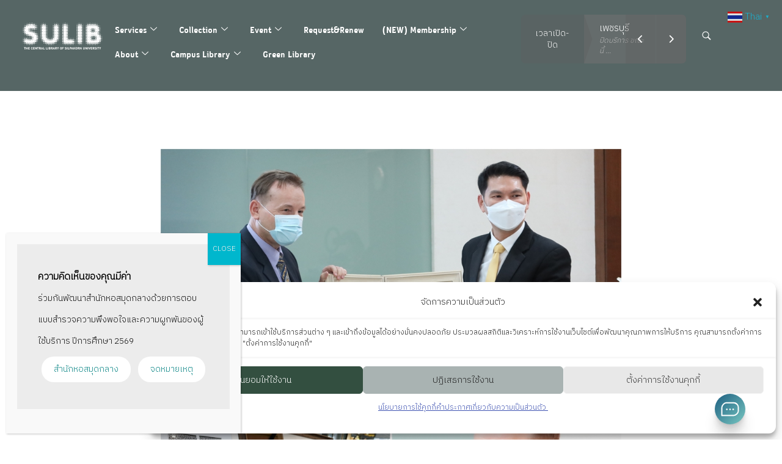

--- FILE ---
content_type: text/html; charset=UTF-8
request_url: https://lib.su.ac.th/2023/01/10/publish01-100166/
body_size: 390326
content:
<!DOCTYPE html>
<!--[if IE 9 ]>   <html class="no-js oldie ie9 ie" lang="th" > <![endif]-->
<!--[if (gt IE 9)|!(IE)]><!--> <html class="no-js" lang="th" > <!--<![endif]-->
<head>
        <meta charset="UTF-8" >
        <meta http-equiv="X-UA-Compatible" content="IE=edge">
        <!-- devices setting -->
        <meta name="viewport"   content="initial-scale=1,user-scalable=no,width=device-width">
	<meta name="google-site-verification" content="YAXg4HXJuKrSwxDQTgSHoiWv8IlcEt-YUqPI1H0nLFY" />
<!-- outputs by wp_head -->
<title>นิทรรศการ คาร์ล เดอห์ริง &#8211; สำนักหอสมุดกลาง มหาวิทยาลัยศิลปากร | The Central Library of Silpakorn University</title>
		    <!-- PVC Template -->
    <script type="text/template" id="pvc-stats-view-template">
    <i class="pvc-stats-icon medium" aria-hidden="true"><svg aria-hidden="true" focusable="false" data-prefix="far" data-icon="chart-bar" role="img" xmlns="http://www.w3.org/2000/svg" viewBox="0 0 512 512" class="svg-inline--fa fa-chart-bar fa-w-16 fa-2x"><path fill="currentColor" d="M396.8 352h22.4c6.4 0 12.8-6.4 12.8-12.8V108.8c0-6.4-6.4-12.8-12.8-12.8h-22.4c-6.4 0-12.8 6.4-12.8 12.8v230.4c0 6.4 6.4 12.8 12.8 12.8zm-192 0h22.4c6.4 0 12.8-6.4 12.8-12.8V140.8c0-6.4-6.4-12.8-12.8-12.8h-22.4c-6.4 0-12.8 6.4-12.8 12.8v198.4c0 6.4 6.4 12.8 12.8 12.8zm96 0h22.4c6.4 0 12.8-6.4 12.8-12.8V204.8c0-6.4-6.4-12.8-12.8-12.8h-22.4c-6.4 0-12.8 6.4-12.8 12.8v134.4c0 6.4 6.4 12.8 12.8 12.8zM496 400H48V80c0-8.84-7.16-16-16-16H16C7.16 64 0 71.16 0 80v336c0 17.67 14.33 32 32 32h464c8.84 0 16-7.16 16-16v-16c0-8.84-7.16-16-16-16zm-387.2-48h22.4c6.4 0 12.8-6.4 12.8-12.8v-70.4c0-6.4-6.4-12.8-12.8-12.8h-22.4c-6.4 0-12.8 6.4-12.8 12.8v70.4c0 6.4 6.4 12.8 12.8 12.8z" class=""></path></svg></i>
	 <%= total_view %> ผู้เข้าชมทั้งหมด	<% if ( today_view > 0 ) { %>
		<span class="views_today">,  <%= today_view %> ผู้เข้าชมวันนี้</span>
	<% } %>
	</span>
	</script>
		    <meta name='robots' content='max-image-preview:large' />
	<style>img:is([sizes="auto" i], [sizes^="auto," i]) { contain-intrinsic-size: 3000px 1500px }</style>
	<link rel='dns-prefetch' href='//www.googletagmanager.com' />
<link rel='dns-prefetch' href='//fonts.googleapis.com' />
<link rel="alternate" type="application/rss+xml" title="สำนักหอสมุดกลาง มหาวิทยาลัยศิลปากร | The Central Library of Silpakorn University &raquo; ฟีด" href="https://lib.su.ac.th/feed/" />
<link rel="alternate" type="application/rss+xml" title="สำนักหอสมุดกลาง มหาวิทยาลัยศิลปากร | The Central Library of Silpakorn University &raquo; ฟีดความเห็น" href="https://lib.su.ac.th/comments/feed/" />
<link rel="alternate" type="application/rss+xml" title="สำนักหอสมุดกลาง มหาวิทยาลัยศิลปากร | The Central Library of Silpakorn University &raquo; นิทรรศการ คาร์ล เดอห์ริง ฟีดความเห็น" href="https://lib.su.ac.th/2023/01/10/publish01-100166/feed/" />
<script>
window._wpemojiSettings = {"baseUrl":"https:\/\/s.w.org\/images\/core\/emoji\/16.0.1\/72x72\/","ext":".png","svgUrl":"https:\/\/s.w.org\/images\/core\/emoji\/16.0.1\/svg\/","svgExt":".svg","source":{"concatemoji":"https:\/\/lib.su.ac.th\/wp-includes\/js\/wp-emoji-release.min.js?ver=6.8.3"}};
/*! This file is auto-generated */
!function(s,n){var o,i,e;function c(e){try{var t={supportTests:e,timestamp:(new Date).valueOf()};sessionStorage.setItem(o,JSON.stringify(t))}catch(e){}}function p(e,t,n){e.clearRect(0,0,e.canvas.width,e.canvas.height),e.fillText(t,0,0);var t=new Uint32Array(e.getImageData(0,0,e.canvas.width,e.canvas.height).data),a=(e.clearRect(0,0,e.canvas.width,e.canvas.height),e.fillText(n,0,0),new Uint32Array(e.getImageData(0,0,e.canvas.width,e.canvas.height).data));return t.every(function(e,t){return e===a[t]})}function u(e,t){e.clearRect(0,0,e.canvas.width,e.canvas.height),e.fillText(t,0,0);for(var n=e.getImageData(16,16,1,1),a=0;a<n.data.length;a++)if(0!==n.data[a])return!1;return!0}function f(e,t,n,a){switch(t){case"flag":return n(e,"\ud83c\udff3\ufe0f\u200d\u26a7\ufe0f","\ud83c\udff3\ufe0f\u200b\u26a7\ufe0f")?!1:!n(e,"\ud83c\udde8\ud83c\uddf6","\ud83c\udde8\u200b\ud83c\uddf6")&&!n(e,"\ud83c\udff4\udb40\udc67\udb40\udc62\udb40\udc65\udb40\udc6e\udb40\udc67\udb40\udc7f","\ud83c\udff4\u200b\udb40\udc67\u200b\udb40\udc62\u200b\udb40\udc65\u200b\udb40\udc6e\u200b\udb40\udc67\u200b\udb40\udc7f");case"emoji":return!a(e,"\ud83e\udedf")}return!1}function g(e,t,n,a){var r="undefined"!=typeof WorkerGlobalScope&&self instanceof WorkerGlobalScope?new OffscreenCanvas(300,150):s.createElement("canvas"),o=r.getContext("2d",{willReadFrequently:!0}),i=(o.textBaseline="top",o.font="600 32px Arial",{});return e.forEach(function(e){i[e]=t(o,e,n,a)}),i}function t(e){var t=s.createElement("script");t.src=e,t.defer=!0,s.head.appendChild(t)}"undefined"!=typeof Promise&&(o="wpEmojiSettingsSupports",i=["flag","emoji"],n.supports={everything:!0,everythingExceptFlag:!0},e=new Promise(function(e){s.addEventListener("DOMContentLoaded",e,{once:!0})}),new Promise(function(t){var n=function(){try{var e=JSON.parse(sessionStorage.getItem(o));if("object"==typeof e&&"number"==typeof e.timestamp&&(new Date).valueOf()<e.timestamp+604800&&"object"==typeof e.supportTests)return e.supportTests}catch(e){}return null}();if(!n){if("undefined"!=typeof Worker&&"undefined"!=typeof OffscreenCanvas&&"undefined"!=typeof URL&&URL.createObjectURL&&"undefined"!=typeof Blob)try{var e="postMessage("+g.toString()+"("+[JSON.stringify(i),f.toString(),p.toString(),u.toString()].join(",")+"));",a=new Blob([e],{type:"text/javascript"}),r=new Worker(URL.createObjectURL(a),{name:"wpTestEmojiSupports"});return void(r.onmessage=function(e){c(n=e.data),r.terminate(),t(n)})}catch(e){}c(n=g(i,f,p,u))}t(n)}).then(function(e){for(var t in e)n.supports[t]=e[t],n.supports.everything=n.supports.everything&&n.supports[t],"flag"!==t&&(n.supports.everythingExceptFlag=n.supports.everythingExceptFlag&&n.supports[t]);n.supports.everythingExceptFlag=n.supports.everythingExceptFlag&&!n.supports.flag,n.DOMReady=!1,n.readyCallback=function(){n.DOMReady=!0}}).then(function(){return e}).then(function(){var e;n.supports.everything||(n.readyCallback(),(e=n.source||{}).concatemoji?t(e.concatemoji):e.wpemoji&&e.twemoji&&(t(e.twemoji),t(e.wpemoji)))}))}((window,document),window._wpemojiSettings);
</script>

<link rel='stylesheet' id='sdm-styles-css' href='https://lib.su.ac.th/wp-content/plugins/simple-download-monitor/css/sdm_wp_styles.css?ver=6.8.3' media='all' />
<style id='wp-emoji-styles-inline-css'>

	img.wp-smiley, img.emoji {
		display: inline !important;
		border: none !important;
		box-shadow: none !important;
		height: 1em !important;
		width: 1em !important;
		margin: 0 0.07em !important;
		vertical-align: -0.1em !important;
		background: none !important;
		padding: 0 !important;
	}
</style>
<link rel='stylesheet' id='wp-block-library-css' href='https://lib.su.ac.th/wp-includes/css/dist/block-library/style.min.css?ver=6.8.3' media='all' />
<style id='classic-theme-styles-inline-css'>
/*! This file is auto-generated */
.wp-block-button__link{color:#fff;background-color:#32373c;border-radius:9999px;box-shadow:none;text-decoration:none;padding:calc(.667em + 2px) calc(1.333em + 2px);font-size:1.125em}.wp-block-file__button{background:#32373c;color:#fff;text-decoration:none}
</style>
<style id='create-block-ep-login-block-style-inline-css'>
#ep_attendee_login_form_wrapper.block_login_custom_class{display:inline-block!important;margin:0 auto;max-width:none!important;width:100%}.ep-login-form .ep-event-avatar svg{fill:#fff;font-weight:400;height:90px;width:90px}.wp-block-create-block-ep-login-block.aligncenter{min-width:480px!important;text-align:inherit!important;width:480px!important}.wp-block-create-block-ep-login-block.alignright{min-width:480px!important;width:480px!important}.wp-block-create-block-ep-login-block.alignleft{float:none!important;min-width:480px!important;width:480px!important}.wp-block-buttons>.wp-block-button.wp-block-button__width-25{width:calc(25% - var(--wp--style--block-gap, .5em)*.75)!important}.wp-block-button.wp-block-button__width-50{width:calc(50% - var(--wp--style--block-gap, .5em)*.5)!important}.wp-block-buttons>.wp-block-button.wp-block-button__width-75{width:calc(75% - var(--wp--style--block-gap, .5em)*.25)!important}

</style>
<style id='create-block-ep-register-block-style-inline-css'>
#ep_attendee_register_form_wrapper.block_register_custom_class{display:inline-block!important;margin:0 auto;max-width:none!important;width:100%}.wp-block-create-block-ep-register-block.aligncenter{text-align:inherit!important;width:600px!important}.wp-block-create-block-ep-register-block.alignright{width:600px!important}.wp-block-create-block-ep-register-block.alignleft{float:none!important;width:600px!important}

</style>
<style id='create-block-ep-square-cards-block-style-inline-css'>


</style>
<style id='create-block-ep-booking-details-block-style-inline-css'>
.ep-google-calendar-add{height:18px}

</style>
<link rel='stylesheet' id='wp-components-css' href='https://lib.su.ac.th/wp-includes/css/dist/components/style.min.css?ver=6.8.3' media='all' />
<link rel='stylesheet' id='wp-preferences-css' href='https://lib.su.ac.th/wp-includes/css/dist/preferences/style.min.css?ver=6.8.3' media='all' />
<link rel='stylesheet' id='wp-block-editor-css' href='https://lib.su.ac.th/wp-includes/css/dist/block-editor/style.min.css?ver=6.8.3' media='all' />
<link rel='stylesheet' id='popup-maker-block-library-style-css' href='https://lib.su.ac.th/wp-content/plugins/popup-maker/dist/packages/block-library-style.css?ver=dbea705cfafe089d65f1' media='all' />
<style id='global-styles-inline-css'>
:root{--wp--preset--aspect-ratio--square: 1;--wp--preset--aspect-ratio--4-3: 4/3;--wp--preset--aspect-ratio--3-4: 3/4;--wp--preset--aspect-ratio--3-2: 3/2;--wp--preset--aspect-ratio--2-3: 2/3;--wp--preset--aspect-ratio--16-9: 16/9;--wp--preset--aspect-ratio--9-16: 9/16;--wp--preset--color--black: #000000;--wp--preset--color--cyan-bluish-gray: #abb8c3;--wp--preset--color--white: #ffffff;--wp--preset--color--pale-pink: #f78da7;--wp--preset--color--vivid-red: #cf2e2e;--wp--preset--color--luminous-vivid-orange: #ff6900;--wp--preset--color--luminous-vivid-amber: #fcb900;--wp--preset--color--light-green-cyan: #7bdcb5;--wp--preset--color--vivid-green-cyan: #00d084;--wp--preset--color--pale-cyan-blue: #8ed1fc;--wp--preset--color--vivid-cyan-blue: #0693e3;--wp--preset--color--vivid-purple: #9b51e0;--wp--preset--gradient--vivid-cyan-blue-to-vivid-purple: linear-gradient(135deg,rgba(6,147,227,1) 0%,rgb(155,81,224) 100%);--wp--preset--gradient--light-green-cyan-to-vivid-green-cyan: linear-gradient(135deg,rgb(122,220,180) 0%,rgb(0,208,130) 100%);--wp--preset--gradient--luminous-vivid-amber-to-luminous-vivid-orange: linear-gradient(135deg,rgba(252,185,0,1) 0%,rgba(255,105,0,1) 100%);--wp--preset--gradient--luminous-vivid-orange-to-vivid-red: linear-gradient(135deg,rgba(255,105,0,1) 0%,rgb(207,46,46) 100%);--wp--preset--gradient--very-light-gray-to-cyan-bluish-gray: linear-gradient(135deg,rgb(238,238,238) 0%,rgb(169,184,195) 100%);--wp--preset--gradient--cool-to-warm-spectrum: linear-gradient(135deg,rgb(74,234,220) 0%,rgb(151,120,209) 20%,rgb(207,42,186) 40%,rgb(238,44,130) 60%,rgb(251,105,98) 80%,rgb(254,248,76) 100%);--wp--preset--gradient--blush-light-purple: linear-gradient(135deg,rgb(255,206,236) 0%,rgb(152,150,240) 100%);--wp--preset--gradient--blush-bordeaux: linear-gradient(135deg,rgb(254,205,165) 0%,rgb(254,45,45) 50%,rgb(107,0,62) 100%);--wp--preset--gradient--luminous-dusk: linear-gradient(135deg,rgb(255,203,112) 0%,rgb(199,81,192) 50%,rgb(65,88,208) 100%);--wp--preset--gradient--pale-ocean: linear-gradient(135deg,rgb(255,245,203) 0%,rgb(182,227,212) 50%,rgb(51,167,181) 100%);--wp--preset--gradient--electric-grass: linear-gradient(135deg,rgb(202,248,128) 0%,rgb(113,206,126) 100%);--wp--preset--gradient--midnight: linear-gradient(135deg,rgb(2,3,129) 0%,rgb(40,116,252) 100%);--wp--preset--font-size--small: 13px;--wp--preset--font-size--medium: 20px;--wp--preset--font-size--large: 36px;--wp--preset--font-size--x-large: 42px;--wp--preset--spacing--20: 0.44rem;--wp--preset--spacing--30: 0.67rem;--wp--preset--spacing--40: 1rem;--wp--preset--spacing--50: 1.5rem;--wp--preset--spacing--60: 2.25rem;--wp--preset--spacing--70: 3.38rem;--wp--preset--spacing--80: 5.06rem;--wp--preset--shadow--natural: 6px 6px 9px rgba(0, 0, 0, 0.2);--wp--preset--shadow--deep: 12px 12px 50px rgba(0, 0, 0, 0.4);--wp--preset--shadow--sharp: 6px 6px 0px rgba(0, 0, 0, 0.2);--wp--preset--shadow--outlined: 6px 6px 0px -3px rgba(255, 255, 255, 1), 6px 6px rgba(0, 0, 0, 1);--wp--preset--shadow--crisp: 6px 6px 0px rgba(0, 0, 0, 1);}:where(.is-layout-flex){gap: 0.5em;}:where(.is-layout-grid){gap: 0.5em;}body .is-layout-flex{display: flex;}.is-layout-flex{flex-wrap: wrap;align-items: center;}.is-layout-flex > :is(*, div){margin: 0;}body .is-layout-grid{display: grid;}.is-layout-grid > :is(*, div){margin: 0;}:where(.wp-block-columns.is-layout-flex){gap: 2em;}:where(.wp-block-columns.is-layout-grid){gap: 2em;}:where(.wp-block-post-template.is-layout-flex){gap: 1.25em;}:where(.wp-block-post-template.is-layout-grid){gap: 1.25em;}.has-black-color{color: var(--wp--preset--color--black) !important;}.has-cyan-bluish-gray-color{color: var(--wp--preset--color--cyan-bluish-gray) !important;}.has-white-color{color: var(--wp--preset--color--white) !important;}.has-pale-pink-color{color: var(--wp--preset--color--pale-pink) !important;}.has-vivid-red-color{color: var(--wp--preset--color--vivid-red) !important;}.has-luminous-vivid-orange-color{color: var(--wp--preset--color--luminous-vivid-orange) !important;}.has-luminous-vivid-amber-color{color: var(--wp--preset--color--luminous-vivid-amber) !important;}.has-light-green-cyan-color{color: var(--wp--preset--color--light-green-cyan) !important;}.has-vivid-green-cyan-color{color: var(--wp--preset--color--vivid-green-cyan) !important;}.has-pale-cyan-blue-color{color: var(--wp--preset--color--pale-cyan-blue) !important;}.has-vivid-cyan-blue-color{color: var(--wp--preset--color--vivid-cyan-blue) !important;}.has-vivid-purple-color{color: var(--wp--preset--color--vivid-purple) !important;}.has-black-background-color{background-color: var(--wp--preset--color--black) !important;}.has-cyan-bluish-gray-background-color{background-color: var(--wp--preset--color--cyan-bluish-gray) !important;}.has-white-background-color{background-color: var(--wp--preset--color--white) !important;}.has-pale-pink-background-color{background-color: var(--wp--preset--color--pale-pink) !important;}.has-vivid-red-background-color{background-color: var(--wp--preset--color--vivid-red) !important;}.has-luminous-vivid-orange-background-color{background-color: var(--wp--preset--color--luminous-vivid-orange) !important;}.has-luminous-vivid-amber-background-color{background-color: var(--wp--preset--color--luminous-vivid-amber) !important;}.has-light-green-cyan-background-color{background-color: var(--wp--preset--color--light-green-cyan) !important;}.has-vivid-green-cyan-background-color{background-color: var(--wp--preset--color--vivid-green-cyan) !important;}.has-pale-cyan-blue-background-color{background-color: var(--wp--preset--color--pale-cyan-blue) !important;}.has-vivid-cyan-blue-background-color{background-color: var(--wp--preset--color--vivid-cyan-blue) !important;}.has-vivid-purple-background-color{background-color: var(--wp--preset--color--vivid-purple) !important;}.has-black-border-color{border-color: var(--wp--preset--color--black) !important;}.has-cyan-bluish-gray-border-color{border-color: var(--wp--preset--color--cyan-bluish-gray) !important;}.has-white-border-color{border-color: var(--wp--preset--color--white) !important;}.has-pale-pink-border-color{border-color: var(--wp--preset--color--pale-pink) !important;}.has-vivid-red-border-color{border-color: var(--wp--preset--color--vivid-red) !important;}.has-luminous-vivid-orange-border-color{border-color: var(--wp--preset--color--luminous-vivid-orange) !important;}.has-luminous-vivid-amber-border-color{border-color: var(--wp--preset--color--luminous-vivid-amber) !important;}.has-light-green-cyan-border-color{border-color: var(--wp--preset--color--light-green-cyan) !important;}.has-vivid-green-cyan-border-color{border-color: var(--wp--preset--color--vivid-green-cyan) !important;}.has-pale-cyan-blue-border-color{border-color: var(--wp--preset--color--pale-cyan-blue) !important;}.has-vivid-cyan-blue-border-color{border-color: var(--wp--preset--color--vivid-cyan-blue) !important;}.has-vivid-purple-border-color{border-color: var(--wp--preset--color--vivid-purple) !important;}.has-vivid-cyan-blue-to-vivid-purple-gradient-background{background: var(--wp--preset--gradient--vivid-cyan-blue-to-vivid-purple) !important;}.has-light-green-cyan-to-vivid-green-cyan-gradient-background{background: var(--wp--preset--gradient--light-green-cyan-to-vivid-green-cyan) !important;}.has-luminous-vivid-amber-to-luminous-vivid-orange-gradient-background{background: var(--wp--preset--gradient--luminous-vivid-amber-to-luminous-vivid-orange) !important;}.has-luminous-vivid-orange-to-vivid-red-gradient-background{background: var(--wp--preset--gradient--luminous-vivid-orange-to-vivid-red) !important;}.has-very-light-gray-to-cyan-bluish-gray-gradient-background{background: var(--wp--preset--gradient--very-light-gray-to-cyan-bluish-gray) !important;}.has-cool-to-warm-spectrum-gradient-background{background: var(--wp--preset--gradient--cool-to-warm-spectrum) !important;}.has-blush-light-purple-gradient-background{background: var(--wp--preset--gradient--blush-light-purple) !important;}.has-blush-bordeaux-gradient-background{background: var(--wp--preset--gradient--blush-bordeaux) !important;}.has-luminous-dusk-gradient-background{background: var(--wp--preset--gradient--luminous-dusk) !important;}.has-pale-ocean-gradient-background{background: var(--wp--preset--gradient--pale-ocean) !important;}.has-electric-grass-gradient-background{background: var(--wp--preset--gradient--electric-grass) !important;}.has-midnight-gradient-background{background: var(--wp--preset--gradient--midnight) !important;}.has-small-font-size{font-size: var(--wp--preset--font-size--small) !important;}.has-medium-font-size{font-size: var(--wp--preset--font-size--medium) !important;}.has-large-font-size{font-size: var(--wp--preset--font-size--large) !important;}.has-x-large-font-size{font-size: var(--wp--preset--font-size--x-large) !important;}
:where(.wp-block-post-template.is-layout-flex){gap: 1.25em;}:where(.wp-block-post-template.is-layout-grid){gap: 1.25em;}
:where(.wp-block-columns.is-layout-flex){gap: 2em;}:where(.wp-block-columns.is-layout-grid){gap: 2em;}
:root :where(.wp-block-pullquote){font-size: 1.5em;line-height: 1.6;}
</style>
<link rel='stylesheet' id='contact-form-7-css' href='https://lib.su.ac.th/wp-content/plugins/contact-form-7/includes/css/styles.css?ver=6.1.4' media='all' />
<link rel='stylesheet' id='eventprime-event-calendar-management-css' href='https://lib.su.ac.th/wp-content/plugins/eventprime-event-calendar-management/public/css/eventprime-event-calendar-management-public.css?ver=4.2.4.0' media='all' />
<link rel='stylesheet' id='ep-public-css-css' href='https://lib.su.ac.th/wp-content/plugins/eventprime-event-calendar-management/public/css/em-front-common-utility.css?ver=4.2.4.0' media='all' />
<link rel='stylesheet' id='ep-material-fonts-css' href='https://lib.su.ac.th/wp-content/plugins/eventprime-event-calendar-management/public/css/ep-material-fonts-icon.css?ver=4.2.4.0' media='all' />
<link rel='stylesheet' id='ep-toast-css-css' href='https://lib.su.ac.th/wp-content/plugins/eventprime-event-calendar-management/public/css/jquery.toast.min.css?ver=4.2.4.0' media='all' />
<link rel='stylesheet' id='em-front-common-utility-css' href='https://lib.su.ac.th/wp-content/plugins/eventprime-event-calendar-management/public/css/em-front-common-utility.css?ver=4.2.4.0' media='all' />
<link rel='stylesheet' id='open_wp_css-css' href='https://lib.su.ac.th/wp-content/plugins/opening-hours/wp/css/css.css?ver=6.8.3' media='all' />
<link rel='stylesheet' id='a3-pvc-style-css' href='https://lib.su.ac.th/wp-content/plugins/page-views-count/assets/css/style.min.css?ver=2.8.7' media='all' />
<link rel='stylesheet' id='uaf_client_css-css' href='https://lib.su.ac.th/wp-content/uploads/useanyfont/uaf.css?ver=1764648565' media='all' />
<link rel='stylesheet' id='wp-ulike-css' href='https://lib.su.ac.th/wp-content/plugins/wp-ulike/assets/css/wp-ulike.min.css?ver=4.8.1' media='all' />
<link rel='stylesheet' id='cmplz-general-css' href='https://lib.su.ac.th/wp-content/plugins/complianz-gdpr/assets/css/cookieblocker.min.css?ver=1763711771' media='all' />
<link rel='stylesheet' id='daexthefu-google-font-css' href='https://fonts.googleapis.com/css2?family=Inter%3Awght%40400%3B500%3B600&#038;ver=1.14#038;display=swap' media='all' />
<link rel='stylesheet' id='daexthefu-general-css' href='https://lib.su.ac.th/wp-content/plugins/daext-helpful/public/assets/css/general.css?ver=1.14' media='all' />
<link rel='stylesheet' id='daexthefu-custom-css' href='https://lib.su.ac.th/wp-content/uploads/daexthefu_uploads/custom-1.css?ver=1.14' media='all' />
<link rel='stylesheet' id='auxin-base-css' href='https://lib.su.ac.th/wp-content/themes/phlox/css/base.css?ver=2.17.7' media='all' />
<link rel='stylesheet' id='auxin-front-icon-css' href='https://lib.su.ac.th/wp-content/themes/phlox/css/auxin-icon.css?ver=2.17.7' media='all' />
<link rel='stylesheet' id='auxin-main-css' href='https://lib.su.ac.th/wp-content/themes/phlox/css/main.css?ver=2.17.7' media='all' />
<link rel='stylesheet' id='graphina_chart-css-css' href='https://lib.su.ac.th/wp-content/plugins/graphina-elementor-charts-and-graphs/assets/css/graphina-chart.css?ver=3.1.9' media='all' />
<link rel='stylesheet' id='tablepress-default-css' href='https://lib.su.ac.th/wp-content/tablepress-combined.min.css?ver=2' media='all' />
<link rel='stylesheet' id='a3pvc-css' href='//lib.su.ac.th/wp-content/uploads/sass/pvc.min.css?ver=1758346369' media='all' />
<link rel='stylesheet' id='popup-maker-site-css' href='https://lib.su.ac.th/wp-content/plugins/popup-maker/dist/assets/site.css?ver=1.21.5' media='all' />
<style id='popup-maker-site-inline-css'>
/* Popup Google Fonts */
@import url('//fonts.googleapis.com/css?family=Montserrat:100');

/* Popup Theme 5020: Default Theme */
.pum-theme-5020, .pum-theme-default-theme { background-color: rgba( 255, 255, 255, 1.00 ) } 
.pum-theme-5020 .pum-container, .pum-theme-default-theme .pum-container { padding: 18px; border-radius: 0px; border: 1px none #000000; box-shadow: 1px 1px 3px 0px rgba( 2, 2, 2, 0.23 ); background-color: rgba( 249, 249, 249, 1.00 ) } 
.pum-theme-5020 .pum-title, .pum-theme-default-theme .pum-title { color: #000000; text-align: left; text-shadow: 0px 0px 0px rgba( 2, 2, 2, 0.23 ); font-family: inherit; font-weight: 400; font-size: 32px; line-height: 36px } 
.pum-theme-5020 .pum-content, .pum-theme-default-theme .pum-content { color: #8c8c8c; font-family: inherit; font-weight: 400 } 
.pum-theme-5020 .pum-content + .pum-close, .pum-theme-default-theme .pum-content + .pum-close { position: absolute; height: auto; width: auto; left: auto; right: 0px; bottom: auto; top: 0px; padding: 8px; color: #ffffff; font-family: inherit; font-weight: 400; font-size: 12px; line-height: 36px; border: 1px none #ffffff; border-radius: 0px; box-shadow: 1px 1px 3px 0px rgba( 2, 2, 2, 0.23 ); text-shadow: 0px 0px 0px rgba( 0, 0, 0, 0.23 ); background-color: rgba( 0, 183, 205, 1.00 ) } 

/* Popup Theme 5021: Light Box */
.pum-theme-5021, .pum-theme-lightbox { background-color: rgba( 0, 0, 0, 0.60 ) } 
.pum-theme-5021 .pum-container, .pum-theme-lightbox .pum-container { padding: 18px; border-radius: 0px; border: 0px solid #000000; box-shadow: 0px 0px 30px 0px rgba( 2, 2, 2, 1.00 ); background-color: rgba( 255, 255, 255, 1.00 ) } 
.pum-theme-5021 .pum-title, .pum-theme-lightbox .pum-title { color: #000000; text-align: left; text-shadow: 0px 0px 0px rgba( 2, 2, 2, 0.23 ); font-family: inherit; font-weight: 100; font-size: 32px; line-height: 36px } 
.pum-theme-5021 .pum-content, .pum-theme-lightbox .pum-content { color: #000000; font-family: inherit; font-weight: 100 } 
.pum-theme-5021 .pum-content + .pum-close, .pum-theme-lightbox .pum-content + .pum-close { position: absolute; height: 26px; width: 26px; left: auto; right: -10px; bottom: auto; top: -10px; padding: 0px; color: #ffffff; font-family: Arial; font-weight: 100; font-size: 24px; line-height: 24px; border: 2px solid #ffffff; border-radius: 26px; box-shadow: 0px 0px 15px 1px rgba( 2, 2, 2, 0.75 ); text-shadow: 0px 0px 0px rgba( 0, 0, 0, 0.23 ); background-color: rgba( 221, 51, 51, 1.00 ) } 

/* Popup Theme 5032: SULIB Questionnaire Theme */
.pum-theme-5032, .pum-theme-sulib-questionnaire-theme { background-color: rgba( 0, 0, 0, 0.52 ) } 
.pum-theme-5032 .pum-container, .pum-theme-sulib-questionnaire-theme .pum-container { padding: 49px; border-radius: 11px; border: 1px none #000000; box-shadow: 1px 1px 3px 0px rgba( 2, 2, 2, 0.23 ); background-color: rgba( 86, 102, 101, 1.00 ) } 
.pum-theme-5032 .pum-title, .pum-theme-sulib-questionnaire-theme .pum-title { color: #ffffff; text-align: center; text-shadow: 0px 0px 0px rgba( 2, 2, 2, 0.23 ); font-family: inherit; font-weight: 400; font-size: 30px; line-height: 46px } 
.pum-theme-5032 .pum-content, .pum-theme-sulib-questionnaire-theme .pum-content { color: #ffffff; font-family: inherit; font-weight: 400 } 
.pum-theme-5032 .pum-content + .pum-close, .pum-theme-sulib-questionnaire-theme .pum-content + .pum-close { position: absolute; height: auto; width: 36px; left: auto; right: 0px; bottom: auto; top: 0px; padding: 8px; color: #ffffff; font-family: inherit; font-weight: 400; font-size: 19px; line-height: 36px; border: 1px none #ffffff; border-radius: 5px; box-shadow: 1px 1px 3px 0px rgba( 86, 102, 101, 0.00 ); text-shadow: 0px 0px 0px rgba( 0, 0, 0, 0.00 ); background-color: rgba( 86, 102, 101, 0.76 ) } 

/* Popup Theme 5022: Enterprise Blue */
.pum-theme-5022, .pum-theme-enterprise-blue { background-color: rgba( 0, 0, 0, 0.70 ) } 
.pum-theme-5022 .pum-container, .pum-theme-enterprise-blue .pum-container { padding: 28px; border-radius: 5px; border: 1px none #000000; box-shadow: 0px 10px 25px 4px rgba( 2, 2, 2, 0.50 ); background-color: rgba( 255, 255, 255, 1.00 ) } 
.pum-theme-5022 .pum-title, .pum-theme-enterprise-blue .pum-title { color: #315b7c; text-align: left; text-shadow: 0px 0px 0px rgba( 2, 2, 2, 0.23 ); font-family: inherit; font-weight: 100; font-size: 34px; line-height: 36px } 
.pum-theme-5022 .pum-content, .pum-theme-enterprise-blue .pum-content { color: #2d2d2d; font-family: inherit; font-weight: 100 } 
.pum-theme-5022 .pum-content + .pum-close, .pum-theme-enterprise-blue .pum-content + .pum-close { position: absolute; height: 28px; width: 28px; left: auto; right: 8px; bottom: auto; top: 8px; padding: 4px; color: #ffffff; font-family: Times New Roman; font-weight: 100; font-size: 20px; line-height: 20px; border: 1px none #ffffff; border-radius: 42px; box-shadow: 0px 0px 0px 0px rgba( 2, 2, 2, 0.23 ); text-shadow: 0px 0px 0px rgba( 0, 0, 0, 0.23 ); background-color: rgba( 49, 91, 124, 1.00 ) } 

/* Popup Theme 5023: Hello Box */
.pum-theme-5023, .pum-theme-hello-box { background-color: rgba( 0, 0, 0, 0.75 ) } 
.pum-theme-5023 .pum-container, .pum-theme-hello-box .pum-container { padding: 30px; border-radius: 80px; border: 14px solid #81d742; box-shadow: 0px 0px 0px 0px rgba( 2, 2, 2, 0.00 ); background-color: rgba( 255, 255, 255, 1.00 ) } 
.pum-theme-5023 .pum-title, .pum-theme-hello-box .pum-title { color: #2d2d2d; text-align: left; text-shadow: 0px 0px 0px rgba( 2, 2, 2, 0.23 ); font-family: Montserrat; font-weight: 100; font-size: 32px; line-height: 36px } 
.pum-theme-5023 .pum-content, .pum-theme-hello-box .pum-content { color: #2d2d2d; font-family: inherit; font-weight: 100 } 
.pum-theme-5023 .pum-content + .pum-close, .pum-theme-hello-box .pum-content + .pum-close { position: absolute; height: auto; width: auto; left: auto; right: -30px; bottom: auto; top: -30px; padding: 0px; color: #2d2d2d; font-family: Times New Roman; font-weight: 100; font-size: 32px; line-height: 28px; border: 1px none #ffffff; border-radius: 28px; box-shadow: 0px 0px 0px 0px rgba( 2, 2, 2, 0.23 ); text-shadow: 0px 0px 0px rgba( 0, 0, 0, 0.23 ); background-color: rgba( 255, 255, 255, 1.00 ) } 

/* Popup Theme 5024: Cutting Edge */
.pum-theme-5024, .pum-theme-cutting-edge { background-color: rgba( 0, 0, 0, 0.50 ) } 
.pum-theme-5024 .pum-container, .pum-theme-cutting-edge .pum-container { padding: 18px; border-radius: 0px; border: 1px none #000000; box-shadow: 0px 10px 25px 0px rgba( 2, 2, 2, 0.50 ); background-color: rgba( 30, 115, 190, 1.00 ) } 
.pum-theme-5024 .pum-title, .pum-theme-cutting-edge .pum-title { color: #ffffff; text-align: left; text-shadow: 0px 0px 0px rgba( 2, 2, 2, 0.23 ); font-family: Sans-Serif; font-weight: 100; font-size: 26px; line-height: 28px } 
.pum-theme-5024 .pum-content, .pum-theme-cutting-edge .pum-content { color: #ffffff; font-family: inherit; font-weight: 100 } 
.pum-theme-5024 .pum-content + .pum-close, .pum-theme-cutting-edge .pum-content + .pum-close { position: absolute; height: 24px; width: 24px; left: auto; right: 0px; bottom: auto; top: 0px; padding: 0px; color: #1e73be; font-family: Times New Roman; font-weight: 100; font-size: 32px; line-height: 24px; border: 1px none #ffffff; border-radius: 0px; box-shadow: -1px 1px 1px 0px rgba( 2, 2, 2, 0.10 ); text-shadow: -1px 1px 1px rgba( 0, 0, 0, 0.10 ); background-color: rgba( 238, 238, 34, 1.00 ) } 

/* Popup Theme 5025: Framed Border */
.pum-theme-5025, .pum-theme-framed-border { background-color: rgba( 255, 255, 255, 0.50 ) } 
.pum-theme-5025 .pum-container, .pum-theme-framed-border .pum-container { padding: 18px; border-radius: 0px; border: 20px outset #dd3333; box-shadow: 1px 1px 3px 0px rgba( 2, 2, 2, 0.97 ) inset; background-color: rgba( 255, 251, 239, 1.00 ) } 
.pum-theme-5025 .pum-title, .pum-theme-framed-border .pum-title { color: #000000; text-align: left; text-shadow: 0px 0px 0px rgba( 2, 2, 2, 0.23 ); font-family: inherit; font-weight: 100; font-size: 32px; line-height: 36px } 
.pum-theme-5025 .pum-content, .pum-theme-framed-border .pum-content { color: #2d2d2d; font-family: inherit; font-weight: 100 } 
.pum-theme-5025 .pum-content + .pum-close, .pum-theme-framed-border .pum-content + .pum-close { position: absolute; height: 20px; width: 20px; left: auto; right: -20px; bottom: auto; top: -20px; padding: 0px; color: #ffffff; font-family: Tahoma; font-weight: 700; font-size: 16px; line-height: 18px; border: 1px none #ffffff; border-radius: 0px; box-shadow: 0px 0px 0px 0px rgba( 2, 2, 2, 0.23 ); text-shadow: 0px 0px 0px rgba( 0, 0, 0, 0.23 ); background-color: rgba( 0, 0, 0, 0.55 ) } 

/* Popup Theme 5026: Floating Bar - Soft Blue */
.pum-theme-5026, .pum-theme-floating-bar { background-color: rgba( 255, 255, 255, 0.00 ) } 
.pum-theme-5026 .pum-container, .pum-theme-floating-bar .pum-container { padding: 8px; border-radius: 0px; border: 1px none #000000; box-shadow: 1px 1px 3px 0px rgba( 2, 2, 2, 0.23 ); background-color: rgba( 238, 246, 252, 1.00 ) } 
.pum-theme-5026 .pum-title, .pum-theme-floating-bar .pum-title { color: #505050; text-align: left; text-shadow: 0px 0px 0px rgba( 2, 2, 2, 0.23 ); font-family: inherit; font-weight: 400; font-size: 32px; line-height: 36px } 
.pum-theme-5026 .pum-content, .pum-theme-floating-bar .pum-content { color: #505050; font-family: inherit; font-weight: 400 } 
.pum-theme-5026 .pum-content + .pum-close, .pum-theme-floating-bar .pum-content + .pum-close { position: absolute; height: 18px; width: 18px; left: auto; right: 5px; bottom: auto; top: 50%; padding: 0px; color: #505050; font-family: Sans-Serif; font-weight: 700; font-size: 15px; line-height: 18px; border: 1px solid #505050; border-radius: 15px; box-shadow: 0px 0px 0px 0px rgba( 2, 2, 2, 0.00 ); text-shadow: 0px 0px 0px rgba( 0, 0, 0, 0.00 ); background-color: rgba( 255, 255, 255, 0.00 ); transform: translate(0, -50%) } 

/* Popup Theme 5027: Content Only - For use with page builders or block editor */
.pum-theme-5027, .pum-theme-content-only { background-color: rgba( 0, 0, 0, 0.70 ) } 
.pum-theme-5027 .pum-container, .pum-theme-content-only .pum-container { padding: 0px; border-radius: 0px; border: 1px none #000000; box-shadow: 0px 0px 0px 0px rgba( 2, 2, 2, 0.00 ) } 
.pum-theme-5027 .pum-title, .pum-theme-content-only .pum-title { color: #000000; text-align: left; text-shadow: 0px 0px 0px rgba( 2, 2, 2, 0.23 ); font-family: inherit; font-weight: 400; font-size: 32px; line-height: 36px } 
.pum-theme-5027 .pum-content, .pum-theme-content-only .pum-content { color: #8c8c8c; font-family: inherit; font-weight: 400 } 
.pum-theme-5027 .pum-content + .pum-close, .pum-theme-content-only .pum-content + .pum-close { position: absolute; height: 18px; width: 18px; left: auto; right: 7px; bottom: auto; top: 7px; padding: 0px; color: #000000; font-family: inherit; font-weight: 700; font-size: 20px; line-height: 20px; border: 1px none #ffffff; border-radius: 15px; box-shadow: 0px 0px 0px 0px rgba( 2, 2, 2, 0.00 ); text-shadow: 0px 0px 0px rgba( 0, 0, 0, 0.00 ); background-color: rgba( 255, 255, 255, 0.00 ) } 

#pum-33417 {z-index: 1999999999}
#pum-25378 {z-index: 1999999999}
#pum-5034 {z-index: 1999999999}
#pum-5028 {z-index: 1999999999}

</style>
<link rel='stylesheet' id='auxin-custom-css' href='https://lib.su.ac.th/wp-content/uploads/phlox/custom.css?ver=2.6' media='all' />
<link rel='stylesheet' id='auxin-portfolio-css' href='https://lib.su.ac.th/wp-content/themes/phlox/css/portfolio.css?ver=2.3.12' media='all' />
<link rel='stylesheet' id='auxin-elementor-base-css' href='https://lib.su.ac.th/wp-content/themes/phlox/css/other/elementor.css?ver=2.17.7' media='all' />
<link rel='stylesheet' id='elementor-frontend-css' href='https://lib.su.ac.th/wp-content/uploads/elementor/css/custom-frontend.min.css?ver=1767928639' media='all' />
<link rel='stylesheet' id='elementor-post-221-css' href='https://lib.su.ac.th/wp-content/uploads/elementor/css/post-221.css?ver=1767928633' media='all' />
<link rel='stylesheet' id='elementor-post-11064-css' href='https://lib.su.ac.th/wp-content/uploads/elementor/css/post-11064.css?ver=1767928633' media='all' />
<link rel='stylesheet' id='widget-accordion-css' href='https://lib.su.ac.th/wp-content/uploads/elementor/css/custom-widget-accordion.min.css?ver=1767928639' media='all' />
<link rel='stylesheet' id='widget-social-icons-css' href='https://lib.su.ac.th/wp-content/plugins/elementor/assets/css/widget-social-icons.min.css?ver=3.33.2' media='all' />
<link rel='stylesheet' id='e-apple-webkit-css' href='https://lib.su.ac.th/wp-content/uploads/elementor/css/custom-apple-webkit.min.css?ver=1767928639' media='all' />
<link rel='stylesheet' id='seed-fonts-body-all-css' href='https://fonts.googleapis.com/css?family=IBM+Plex+Sans+Thai%3A300&#038;ver=6.8.3' media='all' />
<style id='seed-fonts-body-all-inline-css'>
body{font-family: "IBM Plex Sans Thai",sans-serif; font-weight: 300; font-size: 16px; line-height: 1.6; }body {--s-body:"IBM Plex Sans Thai",sans-serif;--s-body-line-height:1.6;}
</style>
<link rel='stylesheet' id='ekit-widget-styles-css' href='https://lib.su.ac.th/wp-content/plugins/elementskit-lite/widgets/init/assets/css/widget-styles.css?ver=3.7.6' media='all' />
<link rel='stylesheet' id='ekit-responsive-css' href='https://lib.su.ac.th/wp-content/plugins/elementskit-lite/widgets/init/assets/css/responsive.css?ver=3.7.6' media='all' />
<link rel='stylesheet' id='wpr-text-animations-css-css' href='https://lib.su.ac.th/wp-content/plugins/royal-elementor-addons/assets/css/lib/animations/text-animations.min.css?ver=1.7.1041' media='all' />
<link rel='stylesheet' id='wpr-addons-css-css' href='https://lib.su.ac.th/wp-content/plugins/royal-elementor-addons/assets/css/frontend.min.css?ver=1.7.1041' media='all' />
<link rel='stylesheet' id='font-awesome-5-all-css' href='https://lib.su.ac.th/wp-content/plugins/elementor/assets/lib/font-awesome/css/all.min.css?ver=1.7.1041' media='all' />
<style id='rocket-lazyload-inline-css'>
.rll-youtube-player{position:relative;padding-bottom:56.23%;height:0;overflow:hidden;max-width:100%;}.rll-youtube-player:focus-within{outline: 2px solid currentColor;outline-offset: 5px;}.rll-youtube-player iframe{position:absolute;top:0;left:0;width:100%;height:100%;z-index:100;background:0 0}.rll-youtube-player img{bottom:0;display:block;left:0;margin:auto;max-width:100%;width:100%;position:absolute;right:0;top:0;border:none;height:auto;-webkit-transition:.4s all;-moz-transition:.4s all;transition:.4s all}.rll-youtube-player img:hover{-webkit-filter:brightness(75%)}.rll-youtube-player .play{height:100%;width:100%;left:0;top:0;position:absolute;background:url(https://lib.su.ac.th/wp-content/plugins/rocket-lazy-load/assets/img/youtube.png) no-repeat center;background-color: transparent !important;cursor:pointer;border:none;}
</style>
<link rel='stylesheet' id='elementor-gf-local-poppins-css' href='https://lib.su.ac.th/wp-content/uploads/elementor/google-fonts/css/poppins.css?ver=1756267232' media='all' />
<link rel='stylesheet' id='elementor-icons-shared-0-css' href='https://lib.su.ac.th/wp-content/plugins/elementor/assets/lib/font-awesome/css/fontawesome.min.css?ver=5.15.3' media='all' />
<link rel='stylesheet' id='elementor-icons-fa-solid-css' href='https://lib.su.ac.th/wp-content/plugins/elementor/assets/lib/font-awesome/css/solid.min.css?ver=5.15.3' media='all' />
<link rel='stylesheet' id='elementor-icons-fa-brands-css' href='https://lib.su.ac.th/wp-content/plugins/elementor/assets/lib/font-awesome/css/brands.min.css?ver=5.15.3' media='all' />
<!--n2css--><!--n2js--><script data-cfasync="false" src="https://lib.su.ac.th/wp-includes/js/jquery/jquery.min.js?ver=3.7.1" id="jquery-core-js"></script>
<script data-cfasync="false" src="https://lib.su.ac.th/wp-includes/js/jquery/jquery-migrate.min.js?ver=3.4.1" id="jquery-migrate-js"></script>
<script src="https://lib.su.ac.th/wp-content/plugins/eventprime-event-calendar-management/public/js/eventprime-event-calendar-management-public.js?ver=4.2.4.0" id="eventprime-event-calendar-management-js"></script>
<script src="https://lib.su.ac.th/wp-content/plugins/eventprime-event-calendar-management/public/js/jquery.toast.min.js?ver=4.2.4.0" id="ep-toast-js-js"></script>
<script id="ep-toast-message-js-js-extra">
var eventprime_toast = {"error":"Error","success":"Success","warning":"Warning"};
</script>
<script src="https://lib.su.ac.th/wp-content/plugins/eventprime-event-calendar-management/public/js/toast-message.js?ver=4.2.4.0" id="ep-toast-message-js-js"></script>
<script id="ep-common-script-js-extra">
var eventprime = {"global_settings":{"custom_css":"","button_titles":"","performer_display_view":"card","performer_limit":0,"pop_performer_limit":5,"performer_no_of_columns":4,"performer_load_more":1,"performer_search":1,"single_performer_show_events":1,"single_performer_event_display_view":"mini-list","single_performer_event_limit":0,"single_performer_event_column":4,"single_performer_event_load_more":1,"single_performer_hide_past_events":0,"performer_box_color":["A6E7CF","DBEEC1","FFD3B6","FFA9A5"],"single_performer_event_section_title":"Upcoming Events","event_listings_date_format_std_option":"","event_listings_date_format_val":"","default_cal_view":"month","enable_default_calendar_date":0,"calendar_title_format":"MMMM, YYYY","hide_calendar_rows":0,"hide_time_on_front_calendar":0,"show_event_types_on_calendar":1,"eventprime_theme":"default","front_switch_view_option":["square_grid","staggered_grid","rows","slider","month","week","listweek","day"],"hide_past_events":0,"show_no_of_events_card":"10","card_view_custom_value":1,"disable_filter_options":0,"hide_old_bookings":0,"calendar_column_header_format":"dddd","shortcode_hide_upcoming_events":0,"redirect_third_party":0,"hide_event_custom_link":0,"show_qr_code_on_single_event":0,"show_max_event_on_calendar_date":4,"event_booking_status_option":"","open_detail_page_in_new_tab":0,"events_no_of_columns":1,"events_image_visibility_options":"cover","events_image_height":"","show_trending_event_types":0,"no_of_event_types_displayed":5,"show_events_per_event_type":0,"sort_by_events_or_bookings":"","type_display_view":"card","type_limit":0,"type_no_of_columns":4,"type_load_more":1,"type_search":1,"single_type_show_events":1,"single_type_event_display_view":"mini-list","single_type_event_limit":0,"single_type_event_column":4,"single_type_event_load_more":1,"single_type_hide_past_events":0,"type_box_color":["A6E7CF","DBEEC1","FFD3B6","FFA9A5"],"single_type_event_order":"asc","single_type_event_orderby":"em_start_date_time","single_type_event_section_title":"Upcoming Events","venue_display_view":"card","venue_limit":0,"venue_no_of_columns":4,"venue_load_more":1,"venue_search":1,"single_venue_show_events":1,"single_venue_event_display_view":"mini-list","single_venue_event_limit":0,"single_venue_event_column":4,"single_venue_event_load_more":1,"single_venue_hide_past_events":0,"single_venue_event_section_title":"Upcoming Events","venue_box_color":["A6E7CF","DBEEC1","FFD3B6","FFA9A5"],"organizer_display_view":"card","organizer_limit":0,"organizer_no_of_columns":4,"organizer_load_more":1,"organizer_search":1,"single_organizer_show_events":1,"single_organizer_event_display_view":"mini-list","single_organizer_event_limit":0,"single_organizer_event_column":4,"single_organizer_event_load_more":1,"single_organizer_hide_past_events":0,"single_organizer_event_section_title":"Upcoming Events","organizer_box_color":["A6E7CF","DBEEC1","FFD3B6","FFA9A5"],"single_event_date_format_std_option":"","single_event_date_format_val":"","expand_venue_container":1,"hide_weather_tab":0,"weather_unit_fahrenheit":0,"hide_map_tab":0,"hide_other_event_tab":0,"hide_age_group_section":0,"hide_note_section":0,"hide_performers_section":0,"hide_organizers_section":0,"show_print_icon":0,"event_detail_image_width":"","event_detail_image_height":"auto","event_detail_image_height_custom":"","event_detail_image_align":"","event_detail_image_auto_scroll":0,"event_detail_image_slider_duration":4,"event_detail_message_for_recap":"This event has ended and results are now available.","event_detail_result_heading":"Results","event_detail_result_button_label":"View Results","performers_page":33131,"venues_page":33132,"events_page":"5429","booking_page":33133,"profile_page":33134,"event_types":"5456","event_submit_form":33135,"booking_details_page":33136,"event_organizers":33137,"login_page":33138,"register_page":34217,"payment_order":[],"currency":"USD","currency_position":"before","paypal_processor":"","paypal_client_id":"","default_payment_processor":"","disable_admin_email":"","disable_frontend_email":"","registration_email_subject":"","registration_email_content":"\n<table border=\"0\" width=\"100%\" cellspacing=\"0\" cellpadding=\"0\">\n<tbody>\n<tr>\n<td align=\"center\" valign=\"top\">\n<table style=\"background-color: #fdfdfd; border: 1px solid #dcdcdc; border-radius: 3px!important;\" border=\"0\" width=\"600\" cellspacing=\"0\" cellpadding=\"0\">\n<tbody>\n<tr>\n<td align=\"center\" valign=\"top\">\n<table style=\"background-color: #0087be; border-radius: 3px 3px 0 0!important; color: #ffffff; border-bottom: 0; font-weight: bold; line-height: 100%; vertical-align: middle;\" border=\"0\" width=\"600\" cellspacing=\"0\" cellpadding=\"0\">\n<tbody>\n<tr>\n<td style=\"padding: 36px 48px;\">\n<h1 style=\"color: #ffffff; font-size: 30px; font-weight: 300; line-height: 150%; margin: 0; text-align: center;\">Registration Successful<\/h1>\n<\/td>\n<\/tr>\n<\/tbody>\n<\/table>\n<\/td>\n<\/tr>\n<tr>\n<td align=\"center\" valign=\"top\">\n<table border=\"0\" width=\"600\" cellspacing=\"0\" cellpadding=\"0\">\n<tbody>\n<tr>\n<td style=\"background-color: #fdfdfd;\" valign=\"top\">\n<table border=\"0\" width=\"100%\" cellspacing=\"0\" cellpadding=\"20\">\n<tbody>\n<tr>\n<td style=\"padding: 48px;\" valign=\"top\">\n<div style=\"color: #737373; font-size: 14px; line-height: 150%; text-align: left;\">\n<h1 style=\"color: #0087be; font-size: 18px; font-weight: normal; line-height: 130%; margin: 16px 0 8px; text-align: center; font-style: italic;\">Hello @username,<\/h1>\n<table style=\"width: 100%; color: #737373; border: 1px solid #e4e4e4;\" border=\"1\" cellspacing=\"0\" cellpadding=\"6\">\n<tbody>\n<tr>\n<th>User Name:<\/th>\n<td style=\"text-align: left; vertical-align: middle; border: 1px solid #eee; color: #737373; padding: 12px;\">@username<\/td>\n<\/tr>\n<tr>\n<th>First Name:<\/th>\n<td style=\"text-align: left; vertical-align: middle; border: 1px solid #eee; color: #737373; padding: 12px;\">@first_name<\/td>\n<\/tr>\n<tr>\n<th>Last Name:<\/th>\n<td style=\"text-align: left; vertical-align: middle; border: 1px solid #eee; color: #737373; padding: 12px;\">@last_name<\/td>\n<\/tr>\n<tr>\n<th>Phone:<\/th>\n<td style=\"text-align: left; vertical-align: middle; border: 1px solid #eee; color: #737373; padding: 12px;\">@phone<\/td>\n<\/tr>\n<\/tbody>\n<\/table>\n<\/div><\/td>\n<\/tr>\n<\/tbody>\n<\/table>\n<\/td>\n<\/tr>\n<\/tbody>\n<\/table>\n<\/td>\n<\/tr>\n<\/tbody>\n<\/table>\n<\/td>\n<\/tr>\n<\/tbody>\n<\/table>","reset_password_mail_subject":"","reset_password_mail":"<table border=\"0\" cellpadding=\"0\" cellspacing=\"0\" height=\"100%\" width=\"100%\">\n    <tbody>\n        <tr>\n            <td align=\"center\" valign=\"top\">\n                <table border=\"0\" cellpadding=\"0\" cellspacing=\"0\" width=\"600\" style=\"background-color:#fdfdfd;border:1px solid #dcdcdc;border-radius:3px!important\">\n                    <tbody>\n                        <tr>\n                            <td align=\"center\" valign=\"top\">\n                                <table border=\"0\" cellpadding=\"0\" cellspacing=\"0\" width=\"600\" style=\"background-color: #0087be;border-radius:3px 3px 0 0!important;color:#ffffff;border-bottom:0;font-weight:bold;line-height:100%;vertical-align:middle;font-family:'Helvetica Neue',Helvetica,Roboto,Arial,sans-serif\">\n                                    <tbody>\n                                        <tr>\n                                            <td style=\"padding:36px 48px;display:block\">\n                                                <h1 style=\"color:#ffffff;font-family:'Helvetica Neue',Helvetica,Roboto,Arial,sans-serif;font-size:30px;font-weight:300;line-height:150%;margin:0;text-align:left\">New Password<\/h1> <\/td>\n                                        <\/tr>\n                                    <\/tbody>\n                                <\/table>\n                            <\/td>\n                        <\/tr>\n                        <tr>\n                            <td align=\"center\" valign=\"top\">\n                                <table border=\"0\" cellpadding=\"0\" cellspacing=\"0\" width=\"600\">\n                                    <tbody>\n                                        <tr>\n                                            <td valign=\"top\" style=\"background-color:#fdfdfd\">\n                                                <table border=\"0\" cellpadding=\"20\" cellspacing=\"0\" width=\"100%\">\n                                                    <tbody>\n                                                        <tr>\n                                                            <td valign=\"top\" style=\"padding:48px\">\n                                                                <div style=\"color:#737373;font-family:'Helvetica Neue',Helvetica,Roboto,Arial,sans-serif;font-size:14px;line-height:150%;text-align:left\">\n                                                                    <h1 style=\"color: #0087be;;display:block;font-family:'Helvetica Neue',Helvetica,Roboto,Arial,sans-serif;font-size:18px;font-weight:normal;line-height:130%;margin:16px 0 8px;text-align:center; font-style: italic;\">Hello @username,<\/h1>\n                                                                    <!--<h1 style=\"color:#557da1;display:block;font-family:'Helvetica Neue',Helvetica,Roboto,Arial,sans-serif;font-size:22px;font-weight:bold;line-height:130%;margin:16px 0 8px;text-align:center;\">Thank you for registering for the Event Name<\/h1>-->\n                                                                    <table cellspacing=\"0\" cellpadding=\"6\" style=\"width:100%;font-family:'Helvetica Neue',Helvetica,Roboto,Arial,sans-serif;color:#737373;border:1px solid #e4e4e4\" border=\"1\">\n                                                                        <tr>\n                                                                            <th>Your New Password is : <\/th>\n                                                                            <td style=\"text-align:left;vertical-align:middle;border:1px solid #eee;font-family:'Helvetica Neue',Helvetica,Roboto,Arial,sans-serif;word-wrap:break-word;color:#737373;padding:12px\">@password\n                                                                                <br><small><\/small><\/td>\n                                                                        <tr>\n                                                                    <\/table>\n                                                                <\/div>\n                                                            <\/td>\n                                                        <\/tr>\n                                                    <\/tbody>\n                                                <\/table>\n                                            <\/td>\n                                        <\/tr>\n                                    <\/tbody>\n                                <\/table>\n                            <\/td>\n                        <\/tr>\n                    <\/tbody>\n                <\/table>\n            <\/td>\n        <\/tr>\n    <\/tbody>\n<\/table>","send_booking_pending_email":"","booking_pending_email_subject":"","booking_pending_email":"<table border=\"0\" width=\"100%\" cellspacing=\"0\" cellpadding=\"0\">\r\n    <tbody>\r\n        <tr>\r\n            <td align=\"center\" valign=\"top\">\r\n                <table style=\"background-color: #fdfdfd; border: 1px solid #dcdcdc; border-radius: 3px!important;\" border=\"0\" width=\"600\" cellspacing=\"0\" cellpadding=\"0\">\r\n                    <tbody>\r\n                        <tr>\r\n                            <td align=\"center\" valign=\"top\">\r\n                                <table style=\"background-color: #0087be;border-radius: 3px 3px 0 0!important; color: #ffffff; border-bottom: 0; font-weight: bold; line-height: 100%; vertical-align: middle; font-family: 'Helvetica Neue',Helvetica,Roboto,Arial,sans-serif;\" border=\"0\" width=\"600\" cellspacing=\"0\" cellpadding=\"0\">\r\n                                    <tbody>\r\n                                        <tr>\r\n                                            <td style=\"padding: 36px 48px; display: block;\">\r\n                                                <h1 style=\"color: #ffffff; font-family: 'Helvetica Neue',Helvetica,Roboto,Arial,sans-serif; font-size: 30px; font-weight: 300; line-height: 150%; margin: 0; text-align: left;\">Your Booking is Pending<\/h1> <\/td>\r\n                                        <\/tr>\r\n                                    <\/tbody>\r\n                                <\/table>\r\n                            <\/td>\r\n                        <\/tr>\r\n                        <tr>\r\n                            <td align=\"center\" valign=\"top\">\r\n                                <table border=\"0\" width=\"600\" cellspacing=\"0\" cellpadding=\"0\">\r\n                                    <tbody>\r\n                                        <tr>\r\n                                            <td style=\"background-color: #fdfdfd;\" valign=\"top\">\r\n                                                <table border=\"0\" width=\"100%\" cellspacing=\"0\" cellpadding=\"20\">\r\n                                                    <tbody>\r\n                                                        <tr>\r\n                                                            <td style=\"padding: 48px;\" valign=\"top\">\r\n                                                                <div style=\"color: #737373; font-family: 'Helvetica Neue',Helvetica,Roboto,Arial,sans-serif; font-size: 14px; line-height: 150%; text-align: left;\">\r\n                                                                    <h1 style=\"color: #0087be; display: block; font-family: 'Helvetica Neue',Helvetica,Roboto,Arial,sans-serif; font-size: 22px; font-weight: bold; line-height: 130%; margin: 16px 0 8px; text-align: center;\">Event Name<\/h1>\r\n                                                                    <h2 style=\"color:#557da1;display:block;font-family:'Helvetica Neue',Helvetica,Roboto,Arial,sans-serif;font-size:18px;font-weight:normal;line-height:130%;margin:16px 0 8px;text-align:center; font-style: italic;\">Venue Name<\/h2>\r\n                                                                    <h2 style=\"color: #557da1; display: block; font-family: 'Helvetica Neue',Helvetica,Roboto,Arial,sans-serif; font-size: 18px; font-weight: normal; line-height: 130%; margin: 16px 0 8px; text-align: center; font-style: italic;\">Event Date Time<\/h2>\r\n                                                                    <h2 style=\"color: #0087be; display: block; font-family: 'Helvetica Neue',Helvetica,Roboto,Arial,sans-serif; font-size: 18px; font-weight: bold; line-height: 130%; margin: 16px 0 8px; text-align: left;\">Booking #ID<\/h2>\r\n                                                                    <table style=\"width: 100%; font-family: 'Helvetica Neue',Helvetica,Roboto,Arial,sans-serif; color: #737373; border: 1px solid #e4e4e4;\" border=\"1\" cellspacing=\"0\" cellpadding=\"6\">\r\n                                                                        <thead>\r\n                                                                            <tr>\r\n                                                                                <th style=\"text-align: left; color: #737373; border: 1px solid #e4e4e4; padding: 12px;\" scope=\"col\">Ticket(s)<\/th>\r\n                                                                                <th style=\"text-align: left; color: #737373; border: 1px solid #e4e4e4; padding: 12px;\" scope=\"col\">Quantity<\/th>\r\n                                                                                <th style=\"text-align: left; color: #737373; border: 1px solid #e4e4e4; padding: 12px;\" scope=\"col\">Price<\/th>\r\n                                                                                <th style=\"text-align: left; color: #737373; border: 1px solid #e4e4e4; padding: 12px;\" scope=\"col\">Discount<\/th>\r\n                                                                            <\/tr>\r\n                                                                        <\/thead>\r\n                                                                        <tbody>\r\n                                                                            <tr>\r\n                                                                                <td style=\"text-align: left; vertical-align: middle; border: 1px solid #eee; font-family: 'Helvetica Neue',Helvetica,Roboto,Arial,sans-serif; word-wrap: break-word; color: #737373; padding: 12px;\">(Seat No.) <small><\/small><\/td>\r\n                                                                                <td style=\"text-align: left; vertical-align: middle; border: 1px solid #eee; font-family: 'Helvetica Neue',Helvetica,Roboto,Arial,sans-serif; color: #737373; padding: 12px;\">(Quantity)<\/td>\r\n                                                                                <td style=\"text-align: left; vertical-align: middle; border: 1px solid #eee; font-family: 'Helvetica Neue',Helvetica,Roboto,Arial,sans-serif; color: #737373; padding: 12px;\">$(Price)<\/td>\r\n                                                                                <td style=\"text-align: left; vertical-align: middle; border: 1px solid #eee; font-family: 'Helvetica Neue',Helvetica,Roboto,Arial,sans-serif; color: #737373; padding: 12px;\"> -$(Discount)<\/td>\r\n                                                                            <\/tr>\r\n                                                                        <\/tbody>\r\n                                                                        <tfoot>\r\n                                                                            <tr>\r\n                                                                                <th colspan=\"2\" style=\"text-align:left;border-top-width:4px;color:#737373;border:1px solid #e4e4e4;padding:12px\">One-Time event Fee:<\/th>\r\n                                                                                <td style=\"text-align:left;border-top-width:4px;color:#737373;border:1px solid #e4e4e4;padding:12px\"><span>$(Fixed Event Fee)<\/span>\r\n                                                                                <\/td>\r\n                                                                            <\/tr>\r\n                                                                            <tr>\r\n                                                                                <th style=\"text-align: left; border-top-width: 4px; color: #737373; border: 1px solid #e4e4e4; padding: 12px;\" colspan=\"2\">Subtotal:<\/th>\r\n                                                                                <td style=\"text-align: left; border-top-width: 4px; color: #737373; border: 1px solid #e4e4e4; padding: 12px;\"><span>$(Subtotal)<\/span><\/td>\r\n                                                                            <\/tr>\r\n                                                                        <\/tfoot>\r\n                                                                    <\/table>\r\n                                                                <\/div>\r\n                                                            <\/td>\r\n                                                        <\/tr>\r\n                                                    <\/tbody>\r\n                                                <\/table>\r\n                                            <\/td>\r\n                                        <\/tr>\r\n                                    <\/tbody>\r\n                                <\/table>\r\n                            <\/td>\r\n                        <\/tr>\r\n                    <\/tbody>\r\n                <\/table>\r\n            <\/td>\r\n        <\/tr>\r\n    <\/tbody>\r\n<\/table>","booking_pending_email_cc":"","send_booking_pending_admin_email":1,"booking_pending_admin_email_subject":"Booking Pending","booking_pending_admin_email":"<table border=\"0\" width=\"100%\" cellspacing=\"0\" cellpadding=\"0\">\r\n  <tbody>\r\n    <tr>\r\n      <td align=\"center\" valign=\"top\">\r\n        <table style=\"background-color: #fdfdfd; border: 1px solid #dcdcdc; border-radius: 3px!important;\" border=\"0\" width=\"600\" cellspacing=\"0\" cellpadding=\"0\">\r\n          <tbody>\r\n            <tr>\r\n              <td align=\"center\" valign=\"top\">\r\n                <table style=\"background-color: #0087be; border-radius: 3px 3px 0 0!important; color: #ffffff; border-bottom: 0; font-weight: bold; line-height: 100%; vertical-align: middle; font-family: 'Helvetica Neue',Helvetica,Roboto,Arial,sans-serif;\" border=\"0\" width=\"600\" cellspacing=\"0\" cellpadding=\"0\">\r\n                  <tbody>\r\n                    <tr>\r\n                      <td style=\"padding: 36px 48px; display: block;\">\r\n                        <h1 style=\"color: #ffffff; font-family: 'Helvetica Neue',Helvetica,Roboto,Arial,sans-serif; font-size: 30px; font-weight: 300; line-height: 150%; margin: 0; text-align: left;\"> Booking Pending <\/h1>\r\n                      <\/td>\r\n                    <\/tr>\r\n                  <\/tbody>\r\n                <\/table>\r\n              <\/td>\r\n            <\/tr>\r\n            <tr>\r\n              <td align=\"center\" valign=\"top\">\r\n                <table border=\"0\" width=\"600\" cellspacing=\"0\" cellpadding=\"0\">\r\n                  <tbody>\r\n                    <tr>\r\n                      <td style=\"background-color: #fdfdfd;\" valign=\"top\">\r\n                        <table border=\"0\" width=\"100%\" cellspacing=\"0\" cellpadding=\"20\">\r\n                          <tbody>\r\n                            <tr>\r\n                              <td style=\"padding: 48px;\" valign=\"top\">\r\n                                <div style=\"color: #737373; font-family: 'Helvetica Neue',Helvetica,Roboto,Arial,sans-serif; font-size: 14px; line-height: 150%; text-align: left;\">\r\n                                  <div>Booking of (user_email) is pending. Details can be found below.<\/div><br\/>\r\n                                  <table style=\"width: 100%; font-family: 'Helvetica Neue',Helvetica,Roboto,Arial,sans-serif; color: #737373; border: 1px solid #e4e4e4;\" border=\"1\" cellspacing=\"0\" cellpadding=\"6\">\r\n                                    <tbody>\r\n                                      <tr>\r\n                                        <td style=\"text-align: left; vertical-align: middle; border: 1px solid #eee; font-family: 'Helvetica Neue',Helvetica,Roboto,Arial,sans-serif; word-wrap: break-word; color: #737373; padding: 12px;\"> <strong>Event Name<\/strong>\r\n                                        <\/td>\r\n                                        <td style=\"text-align: left; vertical-align: middle; border: 1px solid #eee; font-family: 'Helvetica Neue',Helvetica,Roboto,Arial,sans-serif; word-wrap: break-word; color: #737373; padding: 12px;\">(event_name)\r\n                                        <\/td>\r\n                                      <\/tr>\r\n                                      <tr>\r\n                                        <td style=\"text-align: left; vertical-align: middle; border: 1px solid #eee; font-family: 'Helvetica Neue',Helvetica,Roboto,Arial,sans-serif; word-wrap: break-word; color: #737373; padding: 12px;\"> <strong>Event Date<\/strong>\r\n                                        <\/td>\r\n                                        <td style=\"text-align: left; vertical-align: middle; border: 1px solid #eee; font-family: 'Helvetica Neue',Helvetica,Roboto,Arial,sans-serif; word-wrap: break-word; color: #737373; padding: 12px;\">(event_date)\r\n                                        <\/td>\r\n                                      <\/tr>\r\n                                      <tr>\r\n                                        <td style=\"text-align: left; vertical-align: middle; border: 1px solid #eee; font-family: 'Helvetica Neue',Helvetica,Roboto,Arial,sans-serif; word-wrap: break-word; color: #737373; padding: 12px;\"> <strong>Booking ID<\/strong>\r\n                                        <\/td>\r\n                                        <td style=\"text-align: left; vertical-align: middle; border: 1px solid #eee; font-family: 'Helvetica Neue',Helvetica,Roboto,Arial,sans-serif; word-wrap: break-word; color: #737373; padding: 12px;\">#(booking_id) &nbsp;&nbsp;&nbsp;&nbsp;(view_order)\r\n                                        <\/td>\r\n                                      <\/tr>\r\n                                      <tr>\r\n                                        <td style=\"text-align: left; vertical-align: middle; border: 1px solid #eee; font-family: 'Helvetica Neue',Helvetica,Roboto,Arial,sans-serif; word-wrap: break-word; color: #737373; padding: 12px;\"> <strong>Booking Date<\/strong>\r\n                                        <\/td>\r\n                                        <td style=\"text-align: left; vertical-align: middle; border: 1px solid #eee; font-family: 'Helvetica Neue',Helvetica,Roboto,Arial,sans-serif; word-wrap: break-word; color: #737373; padding: 12px;\">(booking_date)\r\n                                        <\/td>\r\n                                      <\/tr>\r\n                                      <tr>\r\n                                        <td style=\"text-align: left; vertical-align: middle; border: 1px solid #eee; font-family: 'Helvetica Neue',Helvetica,Roboto,Arial,sans-serif; word-wrap: break-word; color: #737373; padding: 12px;\"> <strong>Subtotal<\/strong>\r\n                                        <\/td>\r\n                                        <td style=\"text-align: left; vertical-align: middle; border: 1px solid #eee; font-family: 'Helvetica Neue',Helvetica,Roboto,Arial,sans-serif; word-wrap: break-word; color: #737373; padding: 12px;\">(subtotal)\r\n                                        <\/td>\r\n                                      <\/tr>\r\n                                      <tr>\r\n                                        <td style=\"text-align: left; vertical-align: middle; border: 1px solid #eee; font-family: 'Helvetica Neue',Helvetica,Roboto,Arial,sans-serif; word-wrap: break-word; color: #737373; padding: 12px;\"> <strong>Discount<\/strong>\r\n                                        <\/td>\r\n                                        <td style=\"text-align: left; vertical-align: middle; border: 1px solid #eee; font-family: 'Helvetica Neue',Helvetica,Roboto,Arial,sans-serif; word-wrap: break-word; color: #737373; padding: 12px;\">(discount)\r\n                                        <\/td>\r\n                                      <\/tr>\r\n                                      <tr>\r\n                                        <td style=\"text-align: left; vertical-align: middle; border: 1px solid #eee; font-family: 'Helvetica Neue',Helvetica,Roboto,Arial,sans-serif; word-wrap: break-word; color: #737373; padding: 12px;\"> <strong>Order Total<\/strong>\r\n                                        <\/td>\r\n                                        <td style=\"text-align: left; vertical-align: middle; border: 1px solid #eee; font-family: 'Helvetica Neue',Helvetica,Roboto,Arial,sans-serif; word-wrap: break-word; color: #737373; padding: 12px;\">(order_total)\r\n                                        <\/td>\r\n                                      <\/tr>\r\n                                      <tr>\r\n                                        <td style=\"text-align: left; vertical-align: middle; border: 1px solid #eee; font-family: 'Helvetica Neue',Helvetica,Roboto,Arial,sans-serif; word-wrap: break-word; color: #737373; padding: 12px;\"> <strong>Payment Method <\/strong>\r\n                                        <\/td>\r\n                                        <td style=\"text-align: left; vertical-align: middle; border: 1px solid #eee; font-family: 'Helvetica Neue',Helvetica,Roboto,Arial,sans-serif; word-wrap: break-word; color: #737373; padding: 12px;\">(payment_method)\r\n                                        <\/td>\r\n                                      <\/tr>\r\n                                      <tr>\r\n                                        <td style=\"text-align: left; vertical-align: middle; border: 1px solid #eee; font-family: 'Helvetica Neue',Helvetica,Roboto,Arial,sans-serif; word-wrap: break-word; color: #737373; padding: 12px;\"> <strong>User Name<\/strong>\r\n                                        <\/td>\r\n                                        <td style=\"text-align: left; vertical-align: middle; border: 1px solid #eee; font-family: 'Helvetica Neue',Helvetica,Roboto,Arial,sans-serif; word-wrap: break-word; color: #737373; padding: 12px;\">(user_name)\r\n                                        <\/td>\r\n                                      <\/tr>\r\n                                      <tr>\r\n                                        <td style=\"text-align: left; vertical-align: middle; border: 1px solid #eee; font-family: 'Helvetica Neue',Helvetica,Roboto,Arial,sans-serif; word-wrap: break-word; color: #737373; padding: 12px;\"> <strong>First Name<\/strong>\r\n                                        <\/td>\r\n                                        <td style=\"text-align: left; vertical-align: middle; border: 1px solid #eee; font-family: 'Helvetica Neue',Helvetica,Roboto,Arial,sans-serif; word-wrap: break-word; color: #737373; padding: 12px;\">(user_first_name)\r\n                                        <\/td>\r\n                                      <\/tr>\r\n                                      <tr>\r\n                                        <td style=\"text-align: left; vertical-align: middle; border: 1px solid #eee; font-family: 'Helvetica Neue',Helvetica,Roboto,Arial,sans-serif; word-wrap: break-word; color: #737373; padding: 12px;\"> <strong>Last Name<\/strong>\r\n                                        <\/td>\r\n                                        <td style=\"text-align: left; vertical-align: middle; border: 1px solid #eee; font-family: 'Helvetica Neue',Helvetica,Roboto,Arial,sans-serif; word-wrap: break-word; color: #737373; padding: 12px;\">(user_last_name)\r\n                                        <\/td>\r\n                                      <\/tr>\r\n                                      <tr>\r\n                                        <td style=\"text-align: left; vertical-align: middle; border: 1px solid #eee; font-family: 'Helvetica Neue',Helvetica,Roboto,Arial,sans-serif; word-wrap: break-word; color: #737373; padding: 12px;\"> <strong>User Phone<\/strong>\r\n                                        <\/td>\r\n                                        <td style=\"text-align: left; vertical-align: middle; border: 1px solid #eee; font-family: 'Helvetica Neue',Helvetica,Roboto,Arial,sans-serif; word-wrap: break-word; color: #737373; padding: 12px;\">(user_phone)\r\n                                        <\/td>\r\n                                      <\/tr>\r\n                                    <\/tbody>\r\n                                  <\/table>\r\n                                <\/div>\r\n                              <\/td>\r\n                            <\/tr>\r\n                          <\/tbody>\r\n                        <\/table>\r\n                      <\/td>\r\n                    <\/tr>\r\n                  <\/tbody>\r\n                <\/table>\r\n              <\/td>\r\n            <\/tr>\r\n          <\/tbody>\r\n        <\/table>\r\n      <\/td>\r\n    <\/tr>\r\n  <\/tbody>\r\n<\/table>\r\n  ","booking_pending_admin_email_cc":"","send_booking_confirm_email":"","booking_confirm_email_subject":"","booking_confirmed_email":"<table border=\"0\" cellpadding=\"0\" cellspacing=\"0\" height=\"100%\" width=\"100%\">\n    <tbody>\n        <tr>\n            <td align=\"center\" valign=\"top\">\n                <table border=\"0\" cellpadding=\"0\" cellspacing=\"0\" width=\"600\" style=\"background-color:#fdfdfd;border:1px solid #dcdcdc;border-radius:3px!important\">\n                    <tbody>\n                        <tr>\n                            <td align=\"center\" valign=\"top\">\n                                <table border=\"0\" cellpadding=\"0\" cellspacing=\"0\" width=\"600\" style=\"background-color: #0087be;border-radius:3px 3px 0 0!important;color:#ffffff;border-bottom:0;font-weight:bold;line-height:100%;vertical-align:middle;font-family:'Helvetica Neue',Helvetica,Roboto,Arial,sans-serif\">\n                                    <tbody>\n                                        <tr>\n                                            <td style=\"padding:36px 48px;display:block\">\n                                                <h1 style=\"color:#ffffff;font-family:'Helvetica Neue',Helvetica,Roboto,Arial,sans-serif;font-size:30px;font-weight:300;line-height:150%;margin:0;text-align:left\">Your Booking is Confirmed<\/h1>\n                                            <\/td>\n                                        <\/tr>\n                                    <\/tbody>\n                                <\/table>\n                            <\/td>\n                        <\/tr>\n                        <tr>\n                            <td align=\"center\" valign=\"top\">\n                                <table border=\"0\" cellpadding=\"0\" cellspacing=\"0\" width=\"600\">\n                                    <tbody>\n                                        <tr>\n                                            <td valign=\"top\" style=\"background-color:#fdfdfd\">\n                                                <table border=\"0\" cellpadding=\"20\" cellspacing=\"0\" width=\"100%\">\n                                                    <tbody>\n                                                        <tr>\n                                                            <td valign=\"top\" style=\"padding:48px\">\n                                                                <div style=\"color:#737373;font-family:'Helvetica Neue',Helvetica,Roboto,Arial,sans-serif;font-size:14px;line-height:150%;text-align:left\">\n                                                                    <h1 style=\"color:#0087be;display:block;font-family:'Helvetica Neue',Helvetica,Roboto,Arial,sans-serif;font-size:22px;font-weight:bold;line-height:130%;margin:16px 0 8px;text-align:center;\">Event Name<\/h1>\n                                                                    <h2 style=\"color:#557da1;display:block;font-family:'Helvetica Neue',Helvetica,Roboto,Arial,sans-serif;font-size:18px;font-weight:normal;line-height:130%;margin:16px 0 8px;text-align:center; font-style: italic;\">Venue Name<\/h2>\n                                                                    <h2 style=\"color:#557da1;display:block;font-family:'Helvetica Neue',Helvetica,Roboto,Arial,sans-serif;font-size:18px;font-weight:normal;line-height:130%;margin:16px 0 8px;text-align:center; font-style: italic;\">Event Date Time<\/h2>\n                                                                    <h2 style=\"color:#0087be;display:block;font-family:'Helvetica Neue',Helvetica,Roboto,Arial,sans-serif;font-size:18px;font-weight:bold;line-height:130%;margin:16px 0 8px;text-align:left\">Booking ##ID<\/h2>\n                                                                    <table cellspacing=\"0\" cellpadding=\"6\" style=\"width:100%;font-family:'Helvetica Neue',Helvetica,Roboto,Arial,sans-serif;color:#737373;border:1px solid #e4e4e4\" border=\"1\">\n                                                                        <thead>\n                                                                            <tr>\n                                                                                <th scope=\"col\" style=\"text-align:left;color:#737373;border:1px solid #e4e4e4;padding:12px\">Ticket(s)<\/th>\n                                                                                <th scope=\"col\" style=\"text-align:left;color:#737373;border:1px solid #e4e4e4;padding:12px\">Price<\/th>\n                                                                                <th scope=\"col\" style=\"text-align:left;color:#737373;border:1px solid #e4e4e4;padding:12px\">Quantity<\/th>\n                                                                                <th scope=\"col\" style=\"text-align:left;color:#737373;border:1px solid #e4e4e4;padding:12px\">Subtotal<\/th>\n                                                                            <\/tr>\n                                                                        <\/thead>\n                                                                        <tbody>\n                                                                            <tr><td>(order_item_data)<\/td><\/tr>\n                                                                        <\/tbody>\n                                                                        <tfoot>\n                                                                            <tr>\n                                                                                <th colspan=\"2\" style=\"text-align:left;border-top-width:4px;color:#737373;border:1px solid #e4e4e4;padding:12px\">One-Time event Fee:<\/th>\n                                                                                <td colspan=\"2\" style=\"text-align:right;border-top-width:4px;color:#737373;border:1px solid #e4e4e4;padding:12px\"><span>$(Fixed Event Fee)<\/span>\n                                                                                <\/td>\n                                                                            <\/tr>\n                                                                            <tr>\n                                                                                <th colspan=\"2\" style=\"text-align:left;border-top-width:4px;color:#737373;border:1px solid #e4e4e4;padding:12px\">Discount:<\/th>\n                                                                                <td colspan=\"2\" style=\"text-align:right;border-top-width:4px;color:#737373;border:1px solid #e4e4e4;padding:12px\"><span>-$(Discount)<\/span>\n                                                                                <\/td>\n                                                                            <\/tr>\n                                                                            <tr>\n                                                                                <th colspan=\"2\" style=\"text-align:left;border-top-width:4px;color:#737373;border:1px solid #e4e4e4;padding:12px\">Order Total:<\/th>\n                                                                                <td colspan=\"2\" style=\"text-align:right;border-top-width:4px;color:#737373;border:1px solid #e4e4e4;padding:12px\"><span>$(Order Total)<\/span>\n                                                                                <\/td>\n                                                                            <\/tr>\n                                                                            <tr>\n                                                                                <th colspan=\"2\" style=\"text-align:left;border-top-width:4px;color:#737373;border:1px solid #e4e4e4;padding:12px\">Payment Gateway:<\/th>\n                                                                                <td colspan=\"2\" style=\"text-align:right;border-top-width:4px;color:#737373;border:1px solid #e4e4e4;padding:12px\"><span>$(Payment Gateway)<\/span>\n                                                                                <\/td>\n                                                                            <\/tr>\n                                                                            <tr>\n                                                                                <th colspan=\"2\" style=\"text-align:left;border-top-width:4px;color:#737373;border:1px solid #e4e4e4;padding:12px\">Booking Status:<\/th>\n                                                                                <td colspan=\"2\" style=\"text-align:right;border-top-width:4px;color:#737373;border:1px solid #e4e4e4;padding:12px\"><span>$(Booking Status)<\/span>\n                                                                                <\/td>\n                                                                            <\/tr>\n                                                                            <tr>\n                                                                                <th colspan=\"2\" style=\"text-align:left;border-top-width:4px;color:#737373;border:1px solid #e4e4e4;padding:12px\">Payment Note:<\/th>\n                                                                                <td colspan=\"2\" style=\"text-align:right;border-top-width:4px;color:#737373;border:1px solid #e4e4e4;padding:12px\"><span>$(Payment Note)<\/span>\n                                                                                <\/td>\n                                                                            <\/tr>\n                                                                        <\/tfoot>\n                                                                    <\/table>\n                                                                    {{gcal_link}}\n                                                                    {{iCal_link}}\n                                                                <\/div>\n                                                            <\/td>\n                                                        <\/tr>\n                                                    <\/tbody>\n                                                <\/table>\n                                            <\/td>\n                                        <\/tr>\n                                    <\/tbody>\n                                <\/table>\n                            <\/td>\n                        <\/tr>\n                    <\/tbody>\n                <\/table>\n            <\/td>\n        <\/tr>\n    <\/tbody>\n<\/table>","booking_confirmed_email_cc":"","send_booking_cancellation_email":"","booking_cancelation_email_subject":"","booking_cancelation_email":"<table border=\"0\" width=\"100%\" cellspacing=\"0\" cellpadding=\"0\">\n    <tbody>\n        <tr>\n            <td align=\"center\" valign=\"top\">\n                <table style=\"background-color: #fdfdfd; border: 1px solid #dcdcdc; border-radius: 3px!important;\" border=\"0\" width=\"600\" cellspacing=\"0\" cellpadding=\"0\">\n                    <tbody>\n                        <tr>\n                            <td align=\"center\" valign=\"top\">\n                                <table style=\"background-color: #0087be; border-radius: 3px 3px 0 0!important; color: #ffffff; border-bottom: 0; font-weight: bold; line-height: 100%; vertical-align: middle; font-family: 'Helvetica Neue',Helvetica,Roboto,Arial,sans-serif;\" border=\"0\" width=\"600\" cellspacing=\"0\" cellpadding=\"0\">\n                                    <tbody>\n                                        <tr>\n                                            <td style=\"padding: 36px 48px; display: block;\">\n                                                <h1 style=\"color: #ffffff; font-family: 'Helvetica Neue',Helvetica,Roboto,Arial,sans-serif; font-size: 30px; font-weight: 300; line-height: 150%; margin: 0; text-align: left;\">Booking Cancelled<\/h1> <\/td>\n                                        <\/tr>\n                                    <\/tbody>\n                                <\/table>\n                            <\/td>\n                        <\/tr>\n                        <tr>\n                            <td align=\"center\" valign=\"top\">\n                                <table border=\"0\" width=\"600\" cellspacing=\"0\" cellpadding=\"0\">\n                                    <tbody>\n                                        <tr>\n                                            <td style=\"background-color: #fdfdfd;\" valign=\"top\">\n                                                <table border=\"0\" width=\"100%\" cellspacing=\"0\" cellpadding=\"20\">\n                                                    <tbody>\n                                                        <tr>\n                                                            <td style=\"padding: 48px;\" valign=\"top\">\n                                                                <div style=\"color: #737373; font-family: 'Helvetica Neue',Helvetica,Roboto,Arial,sans-serif; font-size: 14px; line-height: 150%; text-align: left;\"> The Booking ##ID has been cancelled. The order was as follows:\n                                                                    <table style=\"width: 100%; font-family: 'Helvetica Neue',Helvetica,Roboto,Arial,sans-serif; color: #737373; border: 1px solid #e4e4e4;\" border=\"1\" cellspacing=\"0\" cellpadding=\"6\">\n                                                                        <thead>\n                                                                            <tr>\n                                                                                <th style=\"text-align: left; color: #737373; border: 1px solid #e4e4e4; padding: 12px;\" scope=\"col\">Event<\/th>\n                                                                                <th style=\"text-align: left; color: #737373; border: 1px solid #e4e4e4; padding: 12px;\" scope=\"col\">Quantity<\/th>\n                                                                                <th style=\"text-align: left; color: #737373; border: 1px solid #e4e4e4; padding: 12px;\" scope=\"col\">Price<\/th>\n                                                                                <th style=\"text-align: left; color: #737373; border: 1px solid #e4e4e4; padding: 12px;\" scope=\"col\">Discount<\/th>\n                                                                            <\/tr>\n                                                                        <\/thead>\n                                                                        <tbody>\n                                                                            <tr>\n                                                                                <td style=\"text-align: left; vertical-align: middle; border: 1px solid #eee; font-family: 'Helvetica Neue',Helvetica,Roboto,Arial,sans-serif; word-wrap: break-word; color: #737373; padding: 12px;\">Event Name <small><\/small><\/td>\n                                                                                <td style=\"text-align: left; vertical-align: middle; border: 1px solid #eee; font-family: 'Helvetica Neue',Helvetica,Roboto,Arial,sans-serif; color: #737373; padding: 12px;\">(Quantity)<\/td>\n                                                                                <td style=\"text-align: left; vertical-align: middle; border: 1px solid #eee; font-family: 'Helvetica Neue',Helvetica,Roboto,Arial,sans-serif; color: #737373; padding: 12px;\">$(Price)<\/td>\n                                                                                <td style=\"text-align: left; vertical-align: middle; border: 1px solid #eee; font-family: 'Helvetica Neue',Helvetica,Roboto,Arial,sans-serif; color: #737373; padding: 12px;\"> -$(Discount)<\/td>\n                                                                            <\/tr>\n                                                                        <\/tbody>\n                                                                        <tfoot>\n                                                                            <tr>\n                                                                                <th colspan=\"2\" style=\"text-align:left;border-top-width:4px;color:#737373;border:1px solid #e4e4e4;padding:12px\">One-Time event Fee:<\/th>\n                                                                                <td style=\"text-align:left;border-top-width:4px;color:#737373;border:1px solid #e4e4e4;padding:12px\"><span>$(Fixed Event Fee)<\/span>\n                                                                                <\/td>\n                                                                            <\/tr>\n                                                                            <tr>\n                                                                                <th style=\"text-align: left; border-top-width: 4px; color: #737373; border: 1px solid #e4e4e4; padding: 12px;\" colspan=\"2\">Subtotal:<\/th>\n                                                                                <td style=\"text-align: left; border-top-width: 4px; color: #737373; border: 1px solid #e4e4e4; padding: 12px;\"><span>$(Subtotal)<\/span><\/td>\n                                                                            <\/tr>\n                                                                        <\/tfoot>\n                                                                    <\/table>\n                                                                <\/div>\n                                                            <\/td>\n                                                        <\/tr>\n                                                    <\/tbody>\n                                                <\/table>\n                                            <\/td>\n                                        <\/tr>\n                                    <\/tbody>\n                                <\/table>\n                            <\/td>\n                        <\/tr>\n                    <\/tbody>\n                <\/table>\n            <\/td>\n        <\/tr>\n    <\/tbody>\n<\/table>","booking_cancelation_email_cc":"","send_booking_refund_email":"","booking_refund_email_subject":"","booking_refund_email":"<table border=\"0\" width=\"100%\" cellspacing=\"0\" cellpadding=\"0\">\n    <tbody>\n        <tr>\n            <td align=\"center\" valign=\"top\">\n                <table style=\"background-color: #fdfdfd; border: 1px solid #dcdcdc; border-radius: 3px!important;\" border=\"0\" width=\"600\" cellspacing=\"0\" cellpadding=\"0\">\n                    <tbody>\n                        <tr>\n                            <td align=\"center\" valign=\"top\">\n                                <table style=\"background-color: #0087be; border-radius: 3px 3px 0 0!important; color: #ffffff; border-bottom: 0; font-weight: bold; line-height: 100%; vertical-align: middle; font-family: 'Helvetica Neue',Helvetica,Roboto,Arial,sans-serif;\" border=\"0\" width=\"600\" cellspacing=\"0\" cellpadding=\"0\">\n                                    <tbody>\n                                        <tr>\n                                            <td style=\"padding: 36px 48px; display: block;\">\n                                                <h1 style=\"color: #ffffff; font-family: 'Helvetica Neue',Helvetica,Roboto,Arial,sans-serif; font-size: 30px; font-weight: 300; line-height: 150%; margin: 0; text-align: left;\">Refund on Booking ##ID<\/h1> <\/td>\n                                        <\/tr>\n                                    <\/tbody>\n                                <\/table>\n                            <\/td>\n                        <\/tr>\n                        <tr>\n                            <td align=\"center\" valign=\"top\">\n                                <table border=\"0\" width=\"600\" cellspacing=\"0\" cellpadding=\"0\">\n                                    <tbody>\n                                        <tr>\n                                            <td style=\"background-color: #fdfdfd;\" valign=\"top\">\n                                                <table border=\"0\" width=\"100%\" cellspacing=\"0\" cellpadding=\"20\">\n                                                    <tbody>\n                                                        <tr>\n                                                            <td style=\"padding: 48px;\" valign=\"top\">\n                                                                <div style=\"color: #737373; font-family: 'Helvetica Neue',Helvetica,Roboto,Arial,sans-serif; font-size: 14px; line-height: 150%; text-align: left;\">\n                                                                    <h1 style=\"color: #0087be; display: block; font-family: 'Helvetica Neue',Helvetica,Roboto,Arial,sans-serif; font-size: 22px; font-weight: bold; line-height: 130%; margin: 16px 0 8px; text-align: center;\">Event Name<\/h1>\n                                                                    <h2 style=\"color:#557da1;display:block;font-family:'Helvetica Neue',Helvetica,Roboto,Arial,sans-serif;font-size:18px;font-weight:normal;line-height:130%;margin:16px 0 8px;text-align:center; font-style: italic;\">Venue Name<\/h2>\n                                                                    <h2 style=\"color: #557da1; display: block; font-family: 'Helvetica Neue',Helvetica,Roboto,Arial,sans-serif; font-size: 18px; font-weight: normal; line-height: 130%; margin: 16px 0 8px; text-align: center; font-style: italic;\">Event Date Time<\/h2>\n                                                                    <table style=\"width: 100%; font-family: 'Helvetica Neue',Helvetica,Roboto,Arial,sans-serif; color: #737373; border: 1px solid #e4e4e4;\" border=\"1\" cellspacing=\"0\" cellpadding=\"6\">\n                                                                        <thead>\n                                                                            <tr>\n                                                                                <th style=\"text-align: left; color: #737373; border: 1px solid #e4e4e4; padding: 12px;\" scope=\"col\">Ticket(s)<\/th>\n                                                                                <th style=\"text-align: left; color: #737373; border: 1px solid #e4e4e4; padding: 12px;\" scope=\"col\">Quantity<\/th>\n                                                                                <th style=\"text-align: left; color: #737373; border: 1px solid #e4e4e4; padding: 12px;\" scope=\"col\">Price<\/th>\n                                                                                <th style=\"text-align: left; color: #737373; border: 1px solid #e4e4e4; padding: 12px;\" scope=\"col\">Discount<\/th>\n                                                                            <\/tr>\n                                                                        <\/thead>\n                                                                        <tbody>\n                                                                            <tr>\n                                                                                <td style=\"text-align: left; vertical-align: middle; border: 1px solid #eee; font-family: 'Helvetica Neue',Helvetica,Roboto,Arial,sans-serif; word-wrap: break-word; color: #737373; padding: 12px;\">(Seat No.) <small><\/small><\/td>\n                                                                                <td style=\"text-align: left; vertical-align: middle; border: 1px solid #eee; font-family: 'Helvetica Neue',Helvetica,Roboto,Arial,sans-serif; color: #737373; padding: 12px;\">(Quantity)<\/td>\n                                                                                <td style=\"text-align: left; vertical-align: middle; border: 1px solid #eee; font-family: 'Helvetica Neue',Helvetica,Roboto,Arial,sans-serif; color: #737373; padding: 12px;\">$(Price)<\/td>\n                                                                                <td style=\"text-align: left; vertical-align: middle; border: 1px solid #eee; font-family: 'Helvetica Neue',Helvetica,Roboto,Arial,sans-serif; color: #737373; padding: 12px;\"> -$(Discount)<\/td>\n                                                                            <\/tr>\n                                                                        <\/tbody>\n                                                                        <tfoot>\n                                                                            <tr>\n                                                                                <th colspan=\"2\" style=\"text-align:left;border-top-width:4px;color:#737373;border:1px solid #e4e4e4;padding:12px\">One-Time event Fee:<\/th>\n                                                                                <td style=\"text-align:left;border-top-width:4px;color:#737373;border:1px solid #e4e4e4;padding:12px\"><span>$(Fixed Event Fee)<\/span>\n                                                                                <\/td>\n                                                                            <\/tr>\n                                                                            <tr>\n                                                                                <th style=\"text-align: left; border-top-width: 4px; color: #737373; border: 1px solid #e4e4e4; padding: 12px;\" colspan=\"2\">Subtotal:<\/th>\n                                                                                <td style=\"text-align: left; border-top-width: 4px; color: #737373; border: 1px solid #e4e4e4; padding: 12px;\"><span>$(Subtotal)<\/span><\/td>\n                                                                            <\/tr>\n                                                                        <\/tfoot>\n                                                                    <\/table>\n                                                                <\/div>\n                                                            <\/td>\n                                                        <\/tr>\n                                                    <\/tbody>\n                                                <\/table>\n                                            <\/td>\n                                        <\/tr>\n                                    <\/tbody>\n                                <\/table>\n                            <\/td>\n                        <\/tr>\n                    <\/tbody>\n                <\/table>\n            <\/td>\n        <\/tr>\n    <\/tbody>\n<\/table>","booking_refund_email_cc":"","send_event_submitted_email":"","event_submitted_email_subject":"","event_submitted_email":"<table border=\"0\" cellpadding=\"0\" cellspacing=\"0\" height=\"100%\" width=\"100%\">\n\t<tbody>\n\t\t<tr>\n\t\t\t<td align=\"center\" valign=\"top\">\n\t\t\t\t<table border=\"0\" cellpadding=\"0\" cellspacing=\"0\" width=\"600\" style=\"background-color:#fdfdfd;border:1px solid #dcdcdc;border-radius:3px!important\">\n\t\t\t\t\t<tbody>\n\t\t\t\t\t\t<tr>\n\t\t\t\t\t\t\t<td align=\"center\" valign=\"top\">\n\t\t\t\t\t\t\t\t<table border=\"0\" cellpadding=\"0\" cellspacing=\"0\" width=\"600\" style=\"background-color: #0087be;border-radius:3px 3px 0 0!important;color:#ffffff;border-bottom:0;font-weight:bold;line-height:100%;vertical-align:middle;font-family:'Helvetica Neue',Helvetica,Roboto,Arial,sans-serif\">\n\t\t\t\t\t\t\t\t\t<tbody>\n\t\t\t\t\t\t\t\t\t\t<tr>\n\t\t\t\t\t\t\t\t\t\t\t<td style=\"padding:36px 48px;display:block\">\n\t\t\t\t\t\t\t\t\t\t\t\t<h1 style=\"color:#ffffff;font-family:'Helvetica Neue',Helvetica,Roboto,Arial,sans-serif;font-size:30px;font-weight:300;line-height:150%;margin:0;text-align:left\">New Event Submitted<\/h1> <\/td>\n\t\t\t\t\t\t\t\t\t\t<\/tr>\n\t\t\t\t\t\t\t\t\t<\/tbody>\n\t\t\t\t\t\t\t\t<\/table>\n\t\t\t\t\t\t\t<\/td>\n\t\t\t\t\t\t<\/tr>\n\t\t\t\t\t\t<tr>\n\t\t\t\t\t\t\t<td align=\"center\" valign=\"top\">\n\t\t\t\t\t\t\t\t<table border=\"0\" cellpadding=\"0\" cellspacing=\"0\" width=\"600\">\n\t\t\t\t\t\t\t\t\t<tbody>\n\t\t\t\t\t\t\t\t\t\t<tr>\n\t\t\t\t\t\t\t\t\t\t\t<td valign=\"top\" style=\"background-color:#fdfdfd\">\n\t\t\t\t\t\t\t\t\t\t\t\t<table border=\"0\" cellpadding=\"20\" cellspacing=\"0\" width=\"100%\">\n\t\t\t\t\t\t\t\t\t\t\t\t\t<tbody>\n\t\t\t\t\t\t\t\t\t\t\t\t\t\t<tr>\n\t\t\t\t\t\t\t\t\t\t\t\t\t\t\t<td valign=\"top\" style=\"padding:48px\">\n\t\t\t\t\t\t\t\t\t\t\t\t\t\t\t\t<div style=\"color:#737373;font-family:'Helvetica Neue',Helvetica,Roboto,Arial,sans-serif;font-size:14px;line-height:150%;text-align:left\">\n\t\t\t\t\t\t\t\t\t\t\t\t\t\t\t\t\t<p style=\"font-family: 'Helvetica Neue',Helvetica,Roboto,Arial,sans-serif;\n                                                                              color: #737373;\">You have a new event submitted by @UserEmail.<\/p>\n                                                                    <p style=\"font-family: 'Helvetica Neue',Helvetica,Roboto,Arial,sans-serif;\n                                                                              color: #737373;\">You can check and publish it from EventPrime in your WordPress Dashboard.<\/p>\n                                                                    <p style=\"font-family: 'Helvetica Neue',Helvetica,Roboto,Arial,sans-serif;\n                                                                          color: #737373;\">Following are the submitted event's details...<\/p>\n\t\t\t\t\t\t\t\t\t\t\t\t\t\t\t\t\t<table cellspacing=\"0\" cellpadding=\"6\" style=\"width:100%;font-family:'Helvetica Neue',Helvetica,Roboto,Arial,sans-serif;color:#737373;border:1px solid #e4e4e4\" border=\"1\">\n\t\t\t\t\t\t\t\t\t\t\t\t\t\t\t\t\t\t<tr>\n\t\t\t\t\t\t\t\t\t\t\t\t\t\t\t\t\t\t\t<th>Event Name<\/th>\n\t\t\t\t\t\t\t\t\t\t\t\t\t\t\t\t\t\t\t<td style=\"text-align:left;vertical-align:middle;border:1px solid #eee;font-family:'Helvetica Neue',Helvetica,Roboto,Arial,sans-serif;word-wrap:break-word;color:#737373;padding:12px\">@EventName<small><\/small><\/td>\n\t\t\t\t\t\t\t\t\t\t\t\t\t\t\t\t\t\t<\/tr>\n\t\t\t\t\t\t\t\t\t\t\t\t\t\t\t\t\t\t<tr>\n\t\t\t\t\t\t\t\t\t\t\t\t\t\t\t\t\t\t\t<th>Start Date<\/th>\n\t\t\t\t\t\t\t\t\t\t\t\t\t\t\t\t\t\t\t<td style=\"text-align:left;vertical-align:middle;border:1px solid #eee;font-family:'Helvetica Neue',Helvetica,Roboto,Arial,sans-serif;word-wrap:break-word;color:#737373;padding:12px\">@EventStartDate<small><\/small><\/td>\n\t\t\t\t\t\t\t\t\t\t\t\t\t\t\t\t\t\t<\/tr>\n\t\t\t\t\t\t\t\t\t\t\t\t\t\t\t\t\t\t<tr>\n\t\t\t\t\t\t\t\t\t\t\t\t\t\t\t\t\t\t\t<th>End Date<\/th>\n\t\t\t\t\t\t\t\t\t\t\t\t\t\t\t\t\t\t\t<td style=\"text-align:left;vertical-align:middle;border:1px solid #eee;font-family:'Helvetica Neue',Helvetica,Roboto,Arial,sans-serif;word-wrap:break-word;color:#737373;padding:12px\">@EventEndDate<small><\/small><\/td>\n\t\t\t\t\t\t\t\t\t\t\t\t\t\t\t\t\t\t<\/tr>\n\t\t\t\t\t\t\t\t\t\t\t\t\t\t\t\t\t<\/table>\n\t\t\t\t\t\t\t\t\t\t\t\t\t\t\t\t<\/div>\n\t\t\t\t\t\t\t\t\t\t\t\t\t\t\t<\/td>\n\t\t\t\t\t\t\t\t\t\t\t\t\t\t<\/tr>\n\t\t\t\t\t\t\t\t\t\t\t\t\t<\/tbody>\n\t\t\t\t\t\t\t\t\t\t\t\t<\/table>\n\t\t\t\t\t\t\t\t\t\t\t<\/td>\n\t\t\t\t\t\t\t\t\t\t<\/tr>\n\t\t\t\t\t\t\t\t\t<\/tbody>\n\t\t\t\t\t\t\t\t<\/table>\n\t\t\t\t\t\t\t<\/td>\n\t\t\t\t\t\t<\/tr>\n\t\t\t\t\t<\/tbody>\n\t\t\t\t<\/table>\n\t\t\t<\/td>\n\t\t<\/tr>\n\t<\/tbody>\n<\/table>","event_submitted_email_cc":"","send_event_approved_email":"","event_approved_email_subject":"","event_approved_email":"<table border=\"0\" cellpadding=\"0\" cellspacing=\"0\" height=\"100%\" width=\"100%\">\n\t<tbody>\n\t\t<tr>\n\t\t\t<td align=\"center\" valign=\"top\">\n\t\t\t\t<table border=\"0\" cellpadding=\"0\" cellspacing=\"0\" width=\"600\" style=\"background-color:#fdfdfd;border:1px solid #dcdcdc;border-radius:3px!important\">\n\t\t\t\t\t<tbody>\n\t\t\t\t\t\t<tr>\n\t\t\t\t\t\t\t<td align=\"center\" valign=\"top\">\n\t\t\t\t\t\t\t\t<table border=\"0\" cellpadding=\"0\" cellspacing=\"0\" width=\"600\" style=\"background-color: #0087be;border-radius:3px 3px 0 0!important;color:#ffffff;border-bottom:0;font-weight:bold;line-height:100%;vertical-align:middle;font-family:'Helvetica Neue',Helvetica,Roboto,Arial,sans-serif\">\n\t\t\t\t\t\t\t\t\t<tbody>\n\t\t\t\t\t\t\t\t\t\t<tr>\n\t\t\t\t\t\t\t\t\t\t\t<td style=\"padding:36px 48px;display:block\">\n\t\t\t\t\t\t\t\t\t\t\t\t<h1 style=\"color:#ffffff;font-family:'Helvetica Neue',Helvetica,Roboto,Arial,sans-serif;font-size:30px;font-weight:300;line-height:150%;margin:0;text-align:left\">Event Published<\/h1><\/td>\n\t\t\t\t\t\t\t\t\t\t<\/tr>\n\t\t\t\t\t\t\t\t\t<\/tbody>\n\t\t\t\t\t\t\t\t<\/table>\n\t\t\t\t\t\t\t<\/td>\n\t\t\t\t\t\t<\/tr>\n\t\t\t\t\t\t<tr>\n\t\t\t\t\t\t\t<td align=\"center\" valign=\"top\">\n\t\t\t\t\t\t\t\t<table border=\"0\" cellpadding=\"0\" cellspacing=\"0\" width=\"600\">\n\t\t\t\t\t\t\t\t\t<tbody>\n\t\t\t\t\t\t\t\t\t\t<tr>\n\t\t\t\t\t\t\t\t\t\t\t<td valign=\"top\" style=\"background-color:#fdfdfd\">\n\t\t\t\t\t\t\t\t\t\t\t\t<table border=\"0\" cellpadding=\"20\" cellspacing=\"0\" width=\"100%\">\n\t\t\t\t\t\t\t\t\t\t\t\t\t<tbody>\n\t\t\t\t\t\t\t\t\t\t\t\t\t\t<tr>\n\t\t\t\t\t\t\t\t\t\t\t\t\t\t\t<td valign=\"top\" style=\"padding:48px\">\n\t\t\t\t\t\t\t\t\t\t\t\t\t\t\t\t<div style=\"color:#737373;font-family:'Helvetica Neue',Helvetica,Roboto,Arial,sans-serif;font-size:14px;line-height:150%;text-align:left\">\n\t\t\t\t\t\t\t\t\t\t\t\t\t\t\t\t\t<h1 style=\"color:#0087be;display:block;font-family:'Helvetica Neue',Helvetica,Roboto,Arial,sans-serif;font-size:18px;font-weight:normal;line-height:130%;margin:16px 0 8px;text-align:center; font-style: italic;\">Hello @UserName,<\/h1>\n\t\t\t\t\t\t\t\t\t\t\t\t\t\t\t\t\t<p style=\"font-family: 'Helvetica Neue',Helvetica,Roboto,Arial,sans-serif;\n\t\t\t\t\t\t\t\t\t\t\t\t\t\t\t\t\t\t\t  color: #737373;\">Your event: <span style=\"color:#0087be;font-family: 'Helvetica Neue',Helvetica,Roboto,Arial,sans-serif\">@EventName<\/span> has been published on <span style=\"color:#0087be;font-family: 'Helvetica Neue',Helvetica,Roboto,Arial,sans-serif\">@SiteURL<\/span>. You can visit it here: <span style=\"color:#0087be;font-family: 'Helvetica Neue',Helvetica,Roboto,Arial,sans-serif\">@EventLink<\/span><\/p>\n\t\t\t\t\t\t\t\t\t\t\t\t\t\t\t\t<\/div>\n\t\t\t\t\t\t\t\t\t\t\t\t\t\t\t<\/td>\n\t\t\t\t\t\t\t\t\t\t\t\t\t\t<\/tr>\n\t\t\t\t\t\t\t\t\t\t\t\t\t<\/tbody>\n\t\t\t\t\t\t\t\t\t\t\t\t<\/table>\n\t\t\t\t\t\t\t\t\t\t\t<\/td>\n\t\t\t\t\t\t\t\t\t\t<\/tr>\n\t\t\t\t\t\t\t\t\t<\/tbody>\n\t\t\t\t\t\t\t\t<\/table>\n\t\t\t\t\t\t\t<\/td>\n\t\t\t\t\t\t<\/tr>\n\t\t\t\t\t<\/tbody>\n\t\t\t\t<\/table>\n\t\t\t<\/td>\n\t\t<\/tr>\n\t<\/tbody>\n<\/table>","send_admin_booking_confirm_email":"","admin_booking_confirmed_email_subject":"","admin_booking_confirmed_email":"<table border=\"0\" width=\"100%\" cellspacing=\"0\" cellpadding=\"0\">\n  <tbody>\n    <tr>\n      <td align=\"center\" valign=\"top\">\n        <table style=\"background-color: #fdfdfd; border: 1px solid #dcdcdc; border-radius: 3px!important;\" border=\"0\" width=\"600\" cellspacing=\"0\" cellpadding=\"0\">\n          <tbody>\n            <tr>\n              <td align=\"center\" valign=\"top\">\n                <table style=\"background-color: #0087be; border-radius: 3px 3px 0 0!important; color: #ffffff; border-bottom: 0; font-weight: bold; line-height: 100%; vertical-align: middle; font-family: 'Helvetica Neue',Helvetica,Roboto,Arial,sans-serif;\" border=\"0\" width=\"600\" cellspacing=\"0\" cellpadding=\"0\">\n                  <tbody>\n                    <tr>\n                      <td style=\"padding: 36px 48px; display: block;\">\n                        <h1 style=\"color: #ffffff; font-family: 'Helvetica Neue',Helvetica,Roboto,Arial,sans-serif; font-size: 30px; font-weight: 300; line-height: 150%; margin: 0; text-align: left;\"> Booking Confirmation<\/h1>\n                      <\/td>\n                    <\/tr>\n                  <\/tbody>\n                <\/table>\n              <\/td>\n            <\/tr>\n            <tr>\n              <td align=\"center\" valign=\"top\">\n                <table border=\"0\" width=\"600\" cellspacing=\"0\" cellpadding=\"0\">\n                  <tbody>\n                    <tr>\n                      <td style=\"background-color: #fdfdfd;\" valign=\"top\">\n                        <table border=\"0\" width=\"100%\" cellspacing=\"0\" cellpadding=\"20\">\n                          <tbody>\n                            <tr>\n                              <td style=\"padding: 48px;\" valign=\"top\">\n                                <div style=\"color: #737373; font-family: 'Helvetica Neue',Helvetica,Roboto,Arial,sans-serif; font-size: 14px; line-height: 150%; text-align: left;\">\n                                  <div>Booking of (user_email) has been confirmed. Details can be found below.<\/div><br\/>\n                                  <table style=\"width: 100%; font-family: 'Helvetica Neue',Helvetica,Roboto,Arial,sans-serif; color: #737373; border: 1px solid #e4e4e4;\" border=\"1\" cellspacing=\"0\" cellpadding=\"6\">\n                                    <tbody>\n                                      <tr>\n                                        <td style=\"text-align: left; vertical-align: middle; border: 1px solid #eee; font-family: 'Helvetica Neue',Helvetica,Roboto,Arial,sans-serif; word-wrap: break-word; color: #737373; padding: 12px;\"> <strong>Event Name<\/strong>\n                                        <\/td>\n                                        <td style=\"text-align: left; vertical-align: middle; border: 1px solid #eee; font-family: 'Helvetica Neue',Helvetica,Roboto,Arial,sans-serif; word-wrap: break-word; color: #737373; padding: 12px;\">(event_name)\n                                        <\/td>\n                                      <\/tr>\n                                      <tr>\n                                        <td style=\"text-align: left; vertical-align: middle; border: 1px solid #eee; font-family: 'Helvetica Neue',Helvetica,Roboto,Arial,sans-serif; word-wrap: break-word; color: #737373; padding: 12px;\"> <strong>Event Date<\/strong>\n                                        <\/td>\n                                        <td style=\"text-align: left; vertical-align: middle; border: 1px solid #eee; font-family: 'Helvetica Neue',Helvetica,Roboto,Arial,sans-serif; word-wrap: break-word; color: #737373; padding: 12px;\">(event_date)\n                                        <\/td>\n                                      <\/tr>\n                                      <tr>\n                                        <td style=\"text-align: left; vertical-align: middle; border: 1px solid #eee; font-family: 'Helvetica Neue',Helvetica,Roboto,Arial,sans-serif; word-wrap: break-word; color: #737373; padding: 12px;\"> <strong>Booking ID<\/strong>\n                                        <\/td>\n                                        <td style=\"text-align: left; vertical-align: middle; border: 1px solid #eee; font-family: 'Helvetica Neue',Helvetica,Roboto,Arial,sans-serif; word-wrap: break-word; color: #737373; padding: 12px;\">#(booking_id) &nbsp;&nbsp;&nbsp;&nbsp;(view_order)\n                                        <\/td>\n                                      <\/tr>\n                                      <tr>\n                                        <td style=\"text-align: left; vertical-align: middle; border: 1px solid #eee; font-family: 'Helvetica Neue',Helvetica,Roboto,Arial,sans-serif; word-wrap: break-word; color: #737373; padding: 12px;\"> <strong>Booking Date<\/strong>\n                                        <\/td>\n                                        <td style=\"text-align: left; vertical-align: middle; border: 1px solid #eee; font-family: 'Helvetica Neue',Helvetica,Roboto,Arial,sans-serif; word-wrap: break-word; color: #737373; padding: 12px;\">(booking_date)\n                                        <\/td>\n                                      <\/tr>\n                                      <tr>\n                                        <td style=\"text-align: left; vertical-align: middle; border: 1px solid #eee; font-family: 'Helvetica Neue',Helvetica,Roboto,Arial,sans-serif; word-wrap: break-word; color: #737373; padding: 12px;\"> <strong>Subtotal<\/strong>\n                                        <\/td>\n                                        <td style=\"text-align: left; vertical-align: middle; border: 1px solid #eee; font-family: 'Helvetica Neue',Helvetica,Roboto,Arial,sans-serif; word-wrap: break-word; color: #737373; padding: 12px;\">(subtotal)\n                                        <\/td>\n                                      <\/tr>\n                                      <tr>\n                                        <td style=\"text-align: left; vertical-align: middle; border: 1px solid #eee; font-family: 'Helvetica Neue',Helvetica,Roboto,Arial,sans-serif; word-wrap: break-word; color: #737373; padding: 12px;\"> <strong>Discount<\/strong>\n                                        <\/td>\n                                        <td style=\"text-align: left; vertical-align: middle; border: 1px solid #eee; font-family: 'Helvetica Neue',Helvetica,Roboto,Arial,sans-serif; word-wrap: break-word; color: #737373; padding: 12px;\">(discount)\n                                        <\/td>\n                                      <\/tr>\n                                      <tr>\n                                        <td style=\"text-align: left; vertical-align: middle; border: 1px solid #eee; font-family: 'Helvetica Neue',Helvetica,Roboto,Arial,sans-serif; word-wrap: break-word; color: #737373; padding: 12px;\"> <strong>Order Total<\/strong>\n                                        <\/td>\n                                        <td style=\"text-align: left; vertical-align: middle; border: 1px solid #eee; font-family: 'Helvetica Neue',Helvetica,Roboto,Arial,sans-serif; word-wrap: break-word; color: #737373; padding: 12px;\">(order_total)\n                                        <\/td>\n                                      <\/tr>\n                                      <tr>\n                                        <td style=\"text-align: left; vertical-align: middle; border: 1px solid #eee; font-family: 'Helvetica Neue',Helvetica,Roboto,Arial,sans-serif; word-wrap: break-word; color: #737373; padding: 12px;\"> <strong>Payment Method <\/strong>\n                                        <\/td>\n                                        <td style=\"text-align: left; vertical-align: middle; border: 1px solid #eee; font-family: 'Helvetica Neue',Helvetica,Roboto,Arial,sans-serif; word-wrap: break-word; color: #737373; padding: 12px;\">(payment_method)\n                                        <\/td>\n                                      <\/tr>\n                                      <tr>\n                                        <td style=\"text-align: left; vertical-align: middle; border: 1px solid #eee; font-family: 'Helvetica Neue',Helvetica,Roboto,Arial,sans-serif; word-wrap: break-word; color: #737373; padding: 12px;\"> <strong>User Name<\/strong>\n                                        <\/td>\n                                        <td style=\"text-align: left; vertical-align: middle; border: 1px solid #eee; font-family: 'Helvetica Neue',Helvetica,Roboto,Arial,sans-serif; word-wrap: break-word; color: #737373; padding: 12px;\">(user_name)\n                                        <\/td>\n                                      <\/tr>\n                                      <tr>\n                                        <td style=\"text-align: left; vertical-align: middle; border: 1px solid #eee; font-family: 'Helvetica Neue',Helvetica,Roboto,Arial,sans-serif; word-wrap: break-word; color: #737373; padding: 12px;\"> <strong>First Name<\/strong>\n                                        <\/td>\n                                        <td style=\"text-align: left; vertical-align: middle; border: 1px solid #eee; font-family: 'Helvetica Neue',Helvetica,Roboto,Arial,sans-serif; word-wrap: break-word; color: #737373; padding: 12px;\">(user_first_name)\n                                        <\/td>\n                                      <\/tr>\n                                      <tr>\n                                        <td style=\"text-align: left; vertical-align: middle; border: 1px solid #eee; font-family: 'Helvetica Neue',Helvetica,Roboto,Arial,sans-serif; word-wrap: break-word; color: #737373; padding: 12px;\"> <strong>Last Name<\/strong>\n                                        <\/td>\n                                        <td style=\"text-align: left; vertical-align: middle; border: 1px solid #eee; font-family: 'Helvetica Neue',Helvetica,Roboto,Arial,sans-serif; word-wrap: break-word; color: #737373; padding: 12px;\">(user_last_name)\n                                        <\/td>\n                                      <\/tr>\n                                      <tr>\n                                        <td style=\"text-align: left; vertical-align: middle; border: 1px solid #eee; font-family: 'Helvetica Neue',Helvetica,Roboto,Arial,sans-serif; word-wrap: break-word; color: #737373; padding: 12px;\"> <strong>User Phone<\/strong>\n                                        <\/td>\n                                        <td style=\"text-align: left; vertical-align: middle; border: 1px solid #eee; font-family: 'Helvetica Neue',Helvetica,Roboto,Arial,sans-serif; word-wrap: break-word; color: #737373; padding: 12px;\">(user_phone)\n                                        <\/td>\n                                      <\/tr>\n                                    <\/tbody>\n                                  <\/table>\n                                <\/div>\n                              <\/td>\n                            <\/tr>\n                          <\/tbody>\n                        <\/table>\n                      <\/td>\n                    <\/tr>\n                  <\/tbody>\n                <\/table>\n              <\/td>\n            <\/tr>\n          <\/tbody>\n        <\/table>\n      <\/td>\n    <\/tr>\n  <\/tbody>\n<\/table>\n  ","admin_booking_confirmed_email_cc":"","admin_booking_confirm_email_attendees":"","ep_admin_email_to":"sukdee_s@su.ac.th","ep_admin_email_from":"sukdee_s@su.ac.th","time_format":"HH:mm","default_calendar_date":"","required_booking_attendee_name":0,"hide_0_price_from_frontend":0,"datepicker_format":"yy-mm-dd&Y-m-d","show_qr_code_on_ticket":0,"checkout_page_timer":4,"enable_event_time_to_user_timezone":1,"show_timezone_message_on_event_page":1,"timezone_related_message":"All the event times coming as per {{$timezone}} timezone.","ep_frontend_font_size":14,"hide_wishlist_icon":0,"enable_dark_mode":0,"enable_seo_urls":0,"seo_urls":{"event_page_type_url":"event","performer_page_type_url":"performer","organizer_page_type_url":"organizer","venues_page_type_url":"venue","types_page_type_url":"event-type","sponsor_page_type_url":"sponsor"},"ep_desk_normal_screen":"","ep_desk_large_screen":"","gmap_api_key":"","weather_api_key":"","social_sharing":0,"gcal_sharing":0,"google_cal_client_id":"","google_cal_api_key":"","google_recaptcha":0,"google_recaptcha_site_key":"","google_recaptcha_secret_key":"","ues_confirm_message":"Thank you for submitting your event. We will review and publish it soon.","ues_login_message":"Please login to submit your event.","ues_default_status":"draft","allow_submission_by_anonymous_user":"","frontend_submission_roles":[],"ues_restricted_submission_message":"You are not authorised to access this page. Please contact with your administrator.","frontend_submission_sections":{"fes_event_featured_image":1,"fes_event_booking":1,"fes_event_link":1,"fes_event_type":1,"fes_event_location":1,"fes_event_performer":1,"fes_event_organizer":1,"fes_event_more_options":1,"fes_event_text_color":1},"frontend_submission_required":{"fes_event_description":0,"fes_event_booking":0,"fes_booking_price":0,"fes_event_link":0,"fes_event_type":0,"fes_event_location":0,"fes_event_performer":0,"fes_event_organizer":0},"fes_allow_media_library":"","fes_allow_user_to_delete_event":"","fes_show_add_event_in_profile":"","login_id_field":"username","login_id_field_label_setting":"User Name","login_password_label":"Password","login_show_rememberme":"1","login_show_rememberme_label":"Remember me","login_show_forgotpassword":"1","login_show_forgotpassword_label":"Forgot password?","login_google_recaptcha":"","login_google_recaptcha_label":"","login_heading_text":"","login_subheading_text":"","login_button_label":"Login","login_redirect_after_login":5455,"login_show_registerlink":1,"login_show_registerlink_label":"Register","login_registration_form":"ep","login_rm_registration_form":"","register_google_recaptcha":"","register_username":{"show":1,"mandatory":1,"label":"User Name"},"register_email":{"show":1,"mandatory":1,"label":"User Email"},"register_password":{"show":1,"mandatory":0,"label":"Password"},"register_repeat_password":{"show":1,"mandatory":0,"label":"Repeat Password"},"register_dob":{"show":0,"mandatory":0,"label":"Date of Birth"},"register_phone":{"show":1,"mandatory":0,"label":"Phone"},"register_timezone":{"show":0,"mandatory":0,"label":"Timezone"},"checkout_register_fname":{"label":"First Name"},"checkout_register_lname":{"label":"Last Name"},"checkout_register_username":{"label":"User Name"},"checkout_register_email":{"label":"Email"},"checkout_register_password":{"label":"Password"},"checkout_reg_google_recaptcha":0,"ep_premium_license_option_value":"","ep_free_license_item_id":23935,"ep_free_license_item_name":"EventPrime Free","ep_premium_license_item_id":19088,"ep_premium_license_item_name":"EventPrime Premium","ep_premium_license_key":"","ep_premium_license_status":"","ep_premium_license_response":"","ep_professional_license_item_id":23912,"ep_professional_license_item_name":"EventPrime Professional","ep_essential_license_item_id":23902,"ep_essential_license_item_name":"EventPrime Essential","ep_premium_plus_license_item_id":21789,"ep_premium_plus_license_item_name":"EventPrime Premium+","ep_metabundle_license_item_id":22462,"ep_metabundle_license_item_name":"EventPrime for MetaBundle","ep_metabundle_plus_license_item_id":21790,"ep_metabundle_plus_license_item_name":"EventPrime for MetaBundle+","ep_license_email":"","ep_license_key":"","enable_gdpr_tools":"","enable_gdpr_download":"","enable_gdpr_delete":"","enable_gdpr_download_request":"","enable_gdpr_delete_request":"","show_gdpr_consent_checkbox":"","show_gdpr_badge":"","gdpr_consent_text":"I agree to the site's Privacy Policy.","gdpr_privacy_policy_url":"","gdpr_retention_period":"","cookie_consent_message":"We use cookies to ensure you get the best experience on our website.","cookie_consent_button_text":"Accept","enable_cookie_consent_banner":"","scalar":false,"payment_test_mode":1,"event_tour":0,"is_visit_welcome_page":0,"dashboard_hide_past_events":0},"currency_symbol":"$","ajaxurl":"https:\/\/lib.su.ac.th\/wp-admin\/admin-ajax.php","trans_obj":{"required":"This is required field","invalid_url":"Please enter a valid url","invalid_email":"Please enter a valid email","invalid_phone":"Please enter a valid phone no.","invalid_number":"Please enter a valid number","invalid_date":"Please enter a valid date","whole_number":"Please enter a valid whole number.","invalid_price":"Please enter a valid price."},"event_wishlist_nonce":"e7eb2a03f0","security_nonce_failed":"Security check failed. Please refresh the page and try again later.","datepicker_format":"yy-mm-dd","timezone":"Asia\/Bangkok"};
var eventprime_obj = {"global_settings":{"custom_css":"","button_titles":"","performer_display_view":"card","performer_limit":0,"pop_performer_limit":5,"performer_no_of_columns":4,"performer_load_more":1,"performer_search":1,"single_performer_show_events":1,"single_performer_event_display_view":"mini-list","single_performer_event_limit":0,"single_performer_event_column":4,"single_performer_event_load_more":1,"single_performer_hide_past_events":0,"performer_box_color":["A6E7CF","DBEEC1","FFD3B6","FFA9A5"],"single_performer_event_section_title":"Upcoming Events","event_listings_date_format_std_option":"","event_listings_date_format_val":"","default_cal_view":"month","enable_default_calendar_date":0,"calendar_title_format":"MMMM, YYYY","hide_calendar_rows":0,"hide_time_on_front_calendar":0,"show_event_types_on_calendar":1,"eventprime_theme":"default","front_switch_view_option":["square_grid","staggered_grid","rows","slider","month","week","listweek","day"],"hide_past_events":0,"show_no_of_events_card":"10","card_view_custom_value":1,"disable_filter_options":0,"hide_old_bookings":0,"calendar_column_header_format":"dddd","shortcode_hide_upcoming_events":0,"redirect_third_party":0,"hide_event_custom_link":0,"show_qr_code_on_single_event":0,"show_max_event_on_calendar_date":4,"event_booking_status_option":"","open_detail_page_in_new_tab":0,"events_no_of_columns":1,"events_image_visibility_options":"cover","events_image_height":"","show_trending_event_types":0,"no_of_event_types_displayed":5,"show_events_per_event_type":0,"sort_by_events_or_bookings":"","type_display_view":"card","type_limit":0,"type_no_of_columns":4,"type_load_more":1,"type_search":1,"single_type_show_events":1,"single_type_event_display_view":"mini-list","single_type_event_limit":0,"single_type_event_column":4,"single_type_event_load_more":1,"single_type_hide_past_events":0,"type_box_color":["A6E7CF","DBEEC1","FFD3B6","FFA9A5"],"single_type_event_order":"asc","single_type_event_orderby":"em_start_date_time","single_type_event_section_title":"Upcoming Events","venue_display_view":"card","venue_limit":0,"venue_no_of_columns":4,"venue_load_more":1,"venue_search":1,"single_venue_show_events":1,"single_venue_event_display_view":"mini-list","single_venue_event_limit":0,"single_venue_event_column":4,"single_venue_event_load_more":1,"single_venue_hide_past_events":0,"single_venue_event_section_title":"Upcoming Events","venue_box_color":["A6E7CF","DBEEC1","FFD3B6","FFA9A5"],"organizer_display_view":"card","organizer_limit":0,"organizer_no_of_columns":4,"organizer_load_more":1,"organizer_search":1,"single_organizer_show_events":1,"single_organizer_event_display_view":"mini-list","single_organizer_event_limit":0,"single_organizer_event_column":4,"single_organizer_event_load_more":1,"single_organizer_hide_past_events":0,"single_organizer_event_section_title":"Upcoming Events","organizer_box_color":["A6E7CF","DBEEC1","FFD3B6","FFA9A5"],"single_event_date_format_std_option":"","single_event_date_format_val":"","expand_venue_container":1,"hide_weather_tab":0,"weather_unit_fahrenheit":0,"hide_map_tab":0,"hide_other_event_tab":0,"hide_age_group_section":0,"hide_note_section":0,"hide_performers_section":0,"hide_organizers_section":0,"show_print_icon":0,"event_detail_image_width":"","event_detail_image_height":"auto","event_detail_image_height_custom":"","event_detail_image_align":"","event_detail_image_auto_scroll":0,"event_detail_image_slider_duration":4,"event_detail_message_for_recap":"This event has ended and results are now available.","event_detail_result_heading":"Results","event_detail_result_button_label":"View Results","performers_page":33131,"venues_page":33132,"events_page":"5429","booking_page":33133,"profile_page":33134,"event_types":"5456","event_submit_form":33135,"booking_details_page":33136,"event_organizers":33137,"login_page":33138,"register_page":34217,"payment_order":[],"currency":"USD","currency_position":"before","paypal_processor":"","paypal_client_id":"","default_payment_processor":"","disable_admin_email":"","disable_frontend_email":"","registration_email_subject":"","registration_email_content":"\n<table border=\"0\" width=\"100%\" cellspacing=\"0\" cellpadding=\"0\">\n<tbody>\n<tr>\n<td align=\"center\" valign=\"top\">\n<table style=\"background-color: #fdfdfd; border: 1px solid #dcdcdc; border-radius: 3px!important;\" border=\"0\" width=\"600\" cellspacing=\"0\" cellpadding=\"0\">\n<tbody>\n<tr>\n<td align=\"center\" valign=\"top\">\n<table style=\"background-color: #0087be; border-radius: 3px 3px 0 0!important; color: #ffffff; border-bottom: 0; font-weight: bold; line-height: 100%; vertical-align: middle;\" border=\"0\" width=\"600\" cellspacing=\"0\" cellpadding=\"0\">\n<tbody>\n<tr>\n<td style=\"padding: 36px 48px;\">\n<h1 style=\"color: #ffffff; font-size: 30px; font-weight: 300; line-height: 150%; margin: 0; text-align: center;\">Registration Successful<\/h1>\n<\/td>\n<\/tr>\n<\/tbody>\n<\/table>\n<\/td>\n<\/tr>\n<tr>\n<td align=\"center\" valign=\"top\">\n<table border=\"0\" width=\"600\" cellspacing=\"0\" cellpadding=\"0\">\n<tbody>\n<tr>\n<td style=\"background-color: #fdfdfd;\" valign=\"top\">\n<table border=\"0\" width=\"100%\" cellspacing=\"0\" cellpadding=\"20\">\n<tbody>\n<tr>\n<td style=\"padding: 48px;\" valign=\"top\">\n<div style=\"color: #737373; font-size: 14px; line-height: 150%; text-align: left;\">\n<h1 style=\"color: #0087be; font-size: 18px; font-weight: normal; line-height: 130%; margin: 16px 0 8px; text-align: center; font-style: italic;\">Hello @username,<\/h1>\n<table style=\"width: 100%; color: #737373; border: 1px solid #e4e4e4;\" border=\"1\" cellspacing=\"0\" cellpadding=\"6\">\n<tbody>\n<tr>\n<th>User Name:<\/th>\n<td style=\"text-align: left; vertical-align: middle; border: 1px solid #eee; color: #737373; padding: 12px;\">@username<\/td>\n<\/tr>\n<tr>\n<th>First Name:<\/th>\n<td style=\"text-align: left; vertical-align: middle; border: 1px solid #eee; color: #737373; padding: 12px;\">@first_name<\/td>\n<\/tr>\n<tr>\n<th>Last Name:<\/th>\n<td style=\"text-align: left; vertical-align: middle; border: 1px solid #eee; color: #737373; padding: 12px;\">@last_name<\/td>\n<\/tr>\n<tr>\n<th>Phone:<\/th>\n<td style=\"text-align: left; vertical-align: middle; border: 1px solid #eee; color: #737373; padding: 12px;\">@phone<\/td>\n<\/tr>\n<\/tbody>\n<\/table>\n<\/div><\/td>\n<\/tr>\n<\/tbody>\n<\/table>\n<\/td>\n<\/tr>\n<\/tbody>\n<\/table>\n<\/td>\n<\/tr>\n<\/tbody>\n<\/table>\n<\/td>\n<\/tr>\n<\/tbody>\n<\/table>","reset_password_mail_subject":"","reset_password_mail":"<table border=\"0\" cellpadding=\"0\" cellspacing=\"0\" height=\"100%\" width=\"100%\">\n    <tbody>\n        <tr>\n            <td align=\"center\" valign=\"top\">\n                <table border=\"0\" cellpadding=\"0\" cellspacing=\"0\" width=\"600\" style=\"background-color:#fdfdfd;border:1px solid #dcdcdc;border-radius:3px!important\">\n                    <tbody>\n                        <tr>\n                            <td align=\"center\" valign=\"top\">\n                                <table border=\"0\" cellpadding=\"0\" cellspacing=\"0\" width=\"600\" style=\"background-color: #0087be;border-radius:3px 3px 0 0!important;color:#ffffff;border-bottom:0;font-weight:bold;line-height:100%;vertical-align:middle;font-family:'Helvetica Neue',Helvetica,Roboto,Arial,sans-serif\">\n                                    <tbody>\n                                        <tr>\n                                            <td style=\"padding:36px 48px;display:block\">\n                                                <h1 style=\"color:#ffffff;font-family:'Helvetica Neue',Helvetica,Roboto,Arial,sans-serif;font-size:30px;font-weight:300;line-height:150%;margin:0;text-align:left\">New Password<\/h1> <\/td>\n                                        <\/tr>\n                                    <\/tbody>\n                                <\/table>\n                            <\/td>\n                        <\/tr>\n                        <tr>\n                            <td align=\"center\" valign=\"top\">\n                                <table border=\"0\" cellpadding=\"0\" cellspacing=\"0\" width=\"600\">\n                                    <tbody>\n                                        <tr>\n                                            <td valign=\"top\" style=\"background-color:#fdfdfd\">\n                                                <table border=\"0\" cellpadding=\"20\" cellspacing=\"0\" width=\"100%\">\n                                                    <tbody>\n                                                        <tr>\n                                                            <td valign=\"top\" style=\"padding:48px\">\n                                                                <div style=\"color:#737373;font-family:'Helvetica Neue',Helvetica,Roboto,Arial,sans-serif;font-size:14px;line-height:150%;text-align:left\">\n                                                                    <h1 style=\"color: #0087be;;display:block;font-family:'Helvetica Neue',Helvetica,Roboto,Arial,sans-serif;font-size:18px;font-weight:normal;line-height:130%;margin:16px 0 8px;text-align:center; font-style: italic;\">Hello @username,<\/h1>\n                                                                    <!--<h1 style=\"color:#557da1;display:block;font-family:'Helvetica Neue',Helvetica,Roboto,Arial,sans-serif;font-size:22px;font-weight:bold;line-height:130%;margin:16px 0 8px;text-align:center;\">Thank you for registering for the Event Name<\/h1>-->\n                                                                    <table cellspacing=\"0\" cellpadding=\"6\" style=\"width:100%;font-family:'Helvetica Neue',Helvetica,Roboto,Arial,sans-serif;color:#737373;border:1px solid #e4e4e4\" border=\"1\">\n                                                                        <tr>\n                                                                            <th>Your New Password is : <\/th>\n                                                                            <td style=\"text-align:left;vertical-align:middle;border:1px solid #eee;font-family:'Helvetica Neue',Helvetica,Roboto,Arial,sans-serif;word-wrap:break-word;color:#737373;padding:12px\">@password\n                                                                                <br><small><\/small><\/td>\n                                                                        <tr>\n                                                                    <\/table>\n                                                                <\/div>\n                                                            <\/td>\n                                                        <\/tr>\n                                                    <\/tbody>\n                                                <\/table>\n                                            <\/td>\n                                        <\/tr>\n                                    <\/tbody>\n                                <\/table>\n                            <\/td>\n                        <\/tr>\n                    <\/tbody>\n                <\/table>\n            <\/td>\n        <\/tr>\n    <\/tbody>\n<\/table>","send_booking_pending_email":"","booking_pending_email_subject":"","booking_pending_email":"<table border=\"0\" width=\"100%\" cellspacing=\"0\" cellpadding=\"0\">\r\n    <tbody>\r\n        <tr>\r\n            <td align=\"center\" valign=\"top\">\r\n                <table style=\"background-color: #fdfdfd; border: 1px solid #dcdcdc; border-radius: 3px!important;\" border=\"0\" width=\"600\" cellspacing=\"0\" cellpadding=\"0\">\r\n                    <tbody>\r\n                        <tr>\r\n                            <td align=\"center\" valign=\"top\">\r\n                                <table style=\"background-color: #0087be;border-radius: 3px 3px 0 0!important; color: #ffffff; border-bottom: 0; font-weight: bold; line-height: 100%; vertical-align: middle; font-family: 'Helvetica Neue',Helvetica,Roboto,Arial,sans-serif;\" border=\"0\" width=\"600\" cellspacing=\"0\" cellpadding=\"0\">\r\n                                    <tbody>\r\n                                        <tr>\r\n                                            <td style=\"padding: 36px 48px; display: block;\">\r\n                                                <h1 style=\"color: #ffffff; font-family: 'Helvetica Neue',Helvetica,Roboto,Arial,sans-serif; font-size: 30px; font-weight: 300; line-height: 150%; margin: 0; text-align: left;\">Your Booking is Pending<\/h1> <\/td>\r\n                                        <\/tr>\r\n                                    <\/tbody>\r\n                                <\/table>\r\n                            <\/td>\r\n                        <\/tr>\r\n                        <tr>\r\n                            <td align=\"center\" valign=\"top\">\r\n                                <table border=\"0\" width=\"600\" cellspacing=\"0\" cellpadding=\"0\">\r\n                                    <tbody>\r\n                                        <tr>\r\n                                            <td style=\"background-color: #fdfdfd;\" valign=\"top\">\r\n                                                <table border=\"0\" width=\"100%\" cellspacing=\"0\" cellpadding=\"20\">\r\n                                                    <tbody>\r\n                                                        <tr>\r\n                                                            <td style=\"padding: 48px;\" valign=\"top\">\r\n                                                                <div style=\"color: #737373; font-family: 'Helvetica Neue',Helvetica,Roboto,Arial,sans-serif; font-size: 14px; line-height: 150%; text-align: left;\">\r\n                                                                    <h1 style=\"color: #0087be; display: block; font-family: 'Helvetica Neue',Helvetica,Roboto,Arial,sans-serif; font-size: 22px; font-weight: bold; line-height: 130%; margin: 16px 0 8px; text-align: center;\">Event Name<\/h1>\r\n                                                                    <h2 style=\"color:#557da1;display:block;font-family:'Helvetica Neue',Helvetica,Roboto,Arial,sans-serif;font-size:18px;font-weight:normal;line-height:130%;margin:16px 0 8px;text-align:center; font-style: italic;\">Venue Name<\/h2>\r\n                                                                    <h2 style=\"color: #557da1; display: block; font-family: 'Helvetica Neue',Helvetica,Roboto,Arial,sans-serif; font-size: 18px; font-weight: normal; line-height: 130%; margin: 16px 0 8px; text-align: center; font-style: italic;\">Event Date Time<\/h2>\r\n                                                                    <h2 style=\"color: #0087be; display: block; font-family: 'Helvetica Neue',Helvetica,Roboto,Arial,sans-serif; font-size: 18px; font-weight: bold; line-height: 130%; margin: 16px 0 8px; text-align: left;\">Booking #ID<\/h2>\r\n                                                                    <table style=\"width: 100%; font-family: 'Helvetica Neue',Helvetica,Roboto,Arial,sans-serif; color: #737373; border: 1px solid #e4e4e4;\" border=\"1\" cellspacing=\"0\" cellpadding=\"6\">\r\n                                                                        <thead>\r\n                                                                            <tr>\r\n                                                                                <th style=\"text-align: left; color: #737373; border: 1px solid #e4e4e4; padding: 12px;\" scope=\"col\">Ticket(s)<\/th>\r\n                                                                                <th style=\"text-align: left; color: #737373; border: 1px solid #e4e4e4; padding: 12px;\" scope=\"col\">Quantity<\/th>\r\n                                                                                <th style=\"text-align: left; color: #737373; border: 1px solid #e4e4e4; padding: 12px;\" scope=\"col\">Price<\/th>\r\n                                                                                <th style=\"text-align: left; color: #737373; border: 1px solid #e4e4e4; padding: 12px;\" scope=\"col\">Discount<\/th>\r\n                                                                            <\/tr>\r\n                                                                        <\/thead>\r\n                                                                        <tbody>\r\n                                                                            <tr>\r\n                                                                                <td style=\"text-align: left; vertical-align: middle; border: 1px solid #eee; font-family: 'Helvetica Neue',Helvetica,Roboto,Arial,sans-serif; word-wrap: break-word; color: #737373; padding: 12px;\">(Seat No.) <small><\/small><\/td>\r\n                                                                                <td style=\"text-align: left; vertical-align: middle; border: 1px solid #eee; font-family: 'Helvetica Neue',Helvetica,Roboto,Arial,sans-serif; color: #737373; padding: 12px;\">(Quantity)<\/td>\r\n                                                                                <td style=\"text-align: left; vertical-align: middle; border: 1px solid #eee; font-family: 'Helvetica Neue',Helvetica,Roboto,Arial,sans-serif; color: #737373; padding: 12px;\">$(Price)<\/td>\r\n                                                                                <td style=\"text-align: left; vertical-align: middle; border: 1px solid #eee; font-family: 'Helvetica Neue',Helvetica,Roboto,Arial,sans-serif; color: #737373; padding: 12px;\"> -$(Discount)<\/td>\r\n                                                                            <\/tr>\r\n                                                                        <\/tbody>\r\n                                                                        <tfoot>\r\n                                                                            <tr>\r\n                                                                                <th colspan=\"2\" style=\"text-align:left;border-top-width:4px;color:#737373;border:1px solid #e4e4e4;padding:12px\">One-Time event Fee:<\/th>\r\n                                                                                <td style=\"text-align:left;border-top-width:4px;color:#737373;border:1px solid #e4e4e4;padding:12px\"><span>$(Fixed Event Fee)<\/span>\r\n                                                                                <\/td>\r\n                                                                            <\/tr>\r\n                                                                            <tr>\r\n                                                                                <th style=\"text-align: left; border-top-width: 4px; color: #737373; border: 1px solid #e4e4e4; padding: 12px;\" colspan=\"2\">Subtotal:<\/th>\r\n                                                                                <td style=\"text-align: left; border-top-width: 4px; color: #737373; border: 1px solid #e4e4e4; padding: 12px;\"><span>$(Subtotal)<\/span><\/td>\r\n                                                                            <\/tr>\r\n                                                                        <\/tfoot>\r\n                                                                    <\/table>\r\n                                                                <\/div>\r\n                                                            <\/td>\r\n                                                        <\/tr>\r\n                                                    <\/tbody>\r\n                                                <\/table>\r\n                                            <\/td>\r\n                                        <\/tr>\r\n                                    <\/tbody>\r\n                                <\/table>\r\n                            <\/td>\r\n                        <\/tr>\r\n                    <\/tbody>\r\n                <\/table>\r\n            <\/td>\r\n        <\/tr>\r\n    <\/tbody>\r\n<\/table>","booking_pending_email_cc":"","send_booking_pending_admin_email":1,"booking_pending_admin_email_subject":"Booking Pending","booking_pending_admin_email":"<table border=\"0\" width=\"100%\" cellspacing=\"0\" cellpadding=\"0\">\r\n  <tbody>\r\n    <tr>\r\n      <td align=\"center\" valign=\"top\">\r\n        <table style=\"background-color: #fdfdfd; border: 1px solid #dcdcdc; border-radius: 3px!important;\" border=\"0\" width=\"600\" cellspacing=\"0\" cellpadding=\"0\">\r\n          <tbody>\r\n            <tr>\r\n              <td align=\"center\" valign=\"top\">\r\n                <table style=\"background-color: #0087be; border-radius: 3px 3px 0 0!important; color: #ffffff; border-bottom: 0; font-weight: bold; line-height: 100%; vertical-align: middle; font-family: 'Helvetica Neue',Helvetica,Roboto,Arial,sans-serif;\" border=\"0\" width=\"600\" cellspacing=\"0\" cellpadding=\"0\">\r\n                  <tbody>\r\n                    <tr>\r\n                      <td style=\"padding: 36px 48px; display: block;\">\r\n                        <h1 style=\"color: #ffffff; font-family: 'Helvetica Neue',Helvetica,Roboto,Arial,sans-serif; font-size: 30px; font-weight: 300; line-height: 150%; margin: 0; text-align: left;\"> Booking Pending <\/h1>\r\n                      <\/td>\r\n                    <\/tr>\r\n                  <\/tbody>\r\n                <\/table>\r\n              <\/td>\r\n            <\/tr>\r\n            <tr>\r\n              <td align=\"center\" valign=\"top\">\r\n                <table border=\"0\" width=\"600\" cellspacing=\"0\" cellpadding=\"0\">\r\n                  <tbody>\r\n                    <tr>\r\n                      <td style=\"background-color: #fdfdfd;\" valign=\"top\">\r\n                        <table border=\"0\" width=\"100%\" cellspacing=\"0\" cellpadding=\"20\">\r\n                          <tbody>\r\n                            <tr>\r\n                              <td style=\"padding: 48px;\" valign=\"top\">\r\n                                <div style=\"color: #737373; font-family: 'Helvetica Neue',Helvetica,Roboto,Arial,sans-serif; font-size: 14px; line-height: 150%; text-align: left;\">\r\n                                  <div>Booking of (user_email) is pending. Details can be found below.<\/div><br\/>\r\n                                  <table style=\"width: 100%; font-family: 'Helvetica Neue',Helvetica,Roboto,Arial,sans-serif; color: #737373; border: 1px solid #e4e4e4;\" border=\"1\" cellspacing=\"0\" cellpadding=\"6\">\r\n                                    <tbody>\r\n                                      <tr>\r\n                                        <td style=\"text-align: left; vertical-align: middle; border: 1px solid #eee; font-family: 'Helvetica Neue',Helvetica,Roboto,Arial,sans-serif; word-wrap: break-word; color: #737373; padding: 12px;\"> <strong>Event Name<\/strong>\r\n                                        <\/td>\r\n                                        <td style=\"text-align: left; vertical-align: middle; border: 1px solid #eee; font-family: 'Helvetica Neue',Helvetica,Roboto,Arial,sans-serif; word-wrap: break-word; color: #737373; padding: 12px;\">(event_name)\r\n                                        <\/td>\r\n                                      <\/tr>\r\n                                      <tr>\r\n                                        <td style=\"text-align: left; vertical-align: middle; border: 1px solid #eee; font-family: 'Helvetica Neue',Helvetica,Roboto,Arial,sans-serif; word-wrap: break-word; color: #737373; padding: 12px;\"> <strong>Event Date<\/strong>\r\n                                        <\/td>\r\n                                        <td style=\"text-align: left; vertical-align: middle; border: 1px solid #eee; font-family: 'Helvetica Neue',Helvetica,Roboto,Arial,sans-serif; word-wrap: break-word; color: #737373; padding: 12px;\">(event_date)\r\n                                        <\/td>\r\n                                      <\/tr>\r\n                                      <tr>\r\n                                        <td style=\"text-align: left; vertical-align: middle; border: 1px solid #eee; font-family: 'Helvetica Neue',Helvetica,Roboto,Arial,sans-serif; word-wrap: break-word; color: #737373; padding: 12px;\"> <strong>Booking ID<\/strong>\r\n                                        <\/td>\r\n                                        <td style=\"text-align: left; vertical-align: middle; border: 1px solid #eee; font-family: 'Helvetica Neue',Helvetica,Roboto,Arial,sans-serif; word-wrap: break-word; color: #737373; padding: 12px;\">#(booking_id) &nbsp;&nbsp;&nbsp;&nbsp;(view_order)\r\n                                        <\/td>\r\n                                      <\/tr>\r\n                                      <tr>\r\n                                        <td style=\"text-align: left; vertical-align: middle; border: 1px solid #eee; font-family: 'Helvetica Neue',Helvetica,Roboto,Arial,sans-serif; word-wrap: break-word; color: #737373; padding: 12px;\"> <strong>Booking Date<\/strong>\r\n                                        <\/td>\r\n                                        <td style=\"text-align: left; vertical-align: middle; border: 1px solid #eee; font-family: 'Helvetica Neue',Helvetica,Roboto,Arial,sans-serif; word-wrap: break-word; color: #737373; padding: 12px;\">(booking_date)\r\n                                        <\/td>\r\n                                      <\/tr>\r\n                                      <tr>\r\n                                        <td style=\"text-align: left; vertical-align: middle; border: 1px solid #eee; font-family: 'Helvetica Neue',Helvetica,Roboto,Arial,sans-serif; word-wrap: break-word; color: #737373; padding: 12px;\"> <strong>Subtotal<\/strong>\r\n                                        <\/td>\r\n                                        <td style=\"text-align: left; vertical-align: middle; border: 1px solid #eee; font-family: 'Helvetica Neue',Helvetica,Roboto,Arial,sans-serif; word-wrap: break-word; color: #737373; padding: 12px;\">(subtotal)\r\n                                        <\/td>\r\n                                      <\/tr>\r\n                                      <tr>\r\n                                        <td style=\"text-align: left; vertical-align: middle; border: 1px solid #eee; font-family: 'Helvetica Neue',Helvetica,Roboto,Arial,sans-serif; word-wrap: break-word; color: #737373; padding: 12px;\"> <strong>Discount<\/strong>\r\n                                        <\/td>\r\n                                        <td style=\"text-align: left; vertical-align: middle; border: 1px solid #eee; font-family: 'Helvetica Neue',Helvetica,Roboto,Arial,sans-serif; word-wrap: break-word; color: #737373; padding: 12px;\">(discount)\r\n                                        <\/td>\r\n                                      <\/tr>\r\n                                      <tr>\r\n                                        <td style=\"text-align: left; vertical-align: middle; border: 1px solid #eee; font-family: 'Helvetica Neue',Helvetica,Roboto,Arial,sans-serif; word-wrap: break-word; color: #737373; padding: 12px;\"> <strong>Order Total<\/strong>\r\n                                        <\/td>\r\n                                        <td style=\"text-align: left; vertical-align: middle; border: 1px solid #eee; font-family: 'Helvetica Neue',Helvetica,Roboto,Arial,sans-serif; word-wrap: break-word; color: #737373; padding: 12px;\">(order_total)\r\n                                        <\/td>\r\n                                      <\/tr>\r\n                                      <tr>\r\n                                        <td style=\"text-align: left; vertical-align: middle; border: 1px solid #eee; font-family: 'Helvetica Neue',Helvetica,Roboto,Arial,sans-serif; word-wrap: break-word; color: #737373; padding: 12px;\"> <strong>Payment Method <\/strong>\r\n                                        <\/td>\r\n                                        <td style=\"text-align: left; vertical-align: middle; border: 1px solid #eee; font-family: 'Helvetica Neue',Helvetica,Roboto,Arial,sans-serif; word-wrap: break-word; color: #737373; padding: 12px;\">(payment_method)\r\n                                        <\/td>\r\n                                      <\/tr>\r\n                                      <tr>\r\n                                        <td style=\"text-align: left; vertical-align: middle; border: 1px solid #eee; font-family: 'Helvetica Neue',Helvetica,Roboto,Arial,sans-serif; word-wrap: break-word; color: #737373; padding: 12px;\"> <strong>User Name<\/strong>\r\n                                        <\/td>\r\n                                        <td style=\"text-align: left; vertical-align: middle; border: 1px solid #eee; font-family: 'Helvetica Neue',Helvetica,Roboto,Arial,sans-serif; word-wrap: break-word; color: #737373; padding: 12px;\">(user_name)\r\n                                        <\/td>\r\n                                      <\/tr>\r\n                                      <tr>\r\n                                        <td style=\"text-align: left; vertical-align: middle; border: 1px solid #eee; font-family: 'Helvetica Neue',Helvetica,Roboto,Arial,sans-serif; word-wrap: break-word; color: #737373; padding: 12px;\"> <strong>First Name<\/strong>\r\n                                        <\/td>\r\n                                        <td style=\"text-align: left; vertical-align: middle; border: 1px solid #eee; font-family: 'Helvetica Neue',Helvetica,Roboto,Arial,sans-serif; word-wrap: break-word; color: #737373; padding: 12px;\">(user_first_name)\r\n                                        <\/td>\r\n                                      <\/tr>\r\n                                      <tr>\r\n                                        <td style=\"text-align: left; vertical-align: middle; border: 1px solid #eee; font-family: 'Helvetica Neue',Helvetica,Roboto,Arial,sans-serif; word-wrap: break-word; color: #737373; padding: 12px;\"> <strong>Last Name<\/strong>\r\n                                        <\/td>\r\n                                        <td style=\"text-align: left; vertical-align: middle; border: 1px solid #eee; font-family: 'Helvetica Neue',Helvetica,Roboto,Arial,sans-serif; word-wrap: break-word; color: #737373; padding: 12px;\">(user_last_name)\r\n                                        <\/td>\r\n                                      <\/tr>\r\n                                      <tr>\r\n                                        <td style=\"text-align: left; vertical-align: middle; border: 1px solid #eee; font-family: 'Helvetica Neue',Helvetica,Roboto,Arial,sans-serif; word-wrap: break-word; color: #737373; padding: 12px;\"> <strong>User Phone<\/strong>\r\n                                        <\/td>\r\n                                        <td style=\"text-align: left; vertical-align: middle; border: 1px solid #eee; font-family: 'Helvetica Neue',Helvetica,Roboto,Arial,sans-serif; word-wrap: break-word; color: #737373; padding: 12px;\">(user_phone)\r\n                                        <\/td>\r\n                                      <\/tr>\r\n                                    <\/tbody>\r\n                                  <\/table>\r\n                                <\/div>\r\n                              <\/td>\r\n                            <\/tr>\r\n                          <\/tbody>\r\n                        <\/table>\r\n                      <\/td>\r\n                    <\/tr>\r\n                  <\/tbody>\r\n                <\/table>\r\n              <\/td>\r\n            <\/tr>\r\n          <\/tbody>\r\n        <\/table>\r\n      <\/td>\r\n    <\/tr>\r\n  <\/tbody>\r\n<\/table>\r\n  ","booking_pending_admin_email_cc":"","send_booking_confirm_email":"","booking_confirm_email_subject":"","booking_confirmed_email":"<table border=\"0\" cellpadding=\"0\" cellspacing=\"0\" height=\"100%\" width=\"100%\">\n    <tbody>\n        <tr>\n            <td align=\"center\" valign=\"top\">\n                <table border=\"0\" cellpadding=\"0\" cellspacing=\"0\" width=\"600\" style=\"background-color:#fdfdfd;border:1px solid #dcdcdc;border-radius:3px!important\">\n                    <tbody>\n                        <tr>\n                            <td align=\"center\" valign=\"top\">\n                                <table border=\"0\" cellpadding=\"0\" cellspacing=\"0\" width=\"600\" style=\"background-color: #0087be;border-radius:3px 3px 0 0!important;color:#ffffff;border-bottom:0;font-weight:bold;line-height:100%;vertical-align:middle;font-family:'Helvetica Neue',Helvetica,Roboto,Arial,sans-serif\">\n                                    <tbody>\n                                        <tr>\n                                            <td style=\"padding:36px 48px;display:block\">\n                                                <h1 style=\"color:#ffffff;font-family:'Helvetica Neue',Helvetica,Roboto,Arial,sans-serif;font-size:30px;font-weight:300;line-height:150%;margin:0;text-align:left\">Your Booking is Confirmed<\/h1>\n                                            <\/td>\n                                        <\/tr>\n                                    <\/tbody>\n                                <\/table>\n                            <\/td>\n                        <\/tr>\n                        <tr>\n                            <td align=\"center\" valign=\"top\">\n                                <table border=\"0\" cellpadding=\"0\" cellspacing=\"0\" width=\"600\">\n                                    <tbody>\n                                        <tr>\n                                            <td valign=\"top\" style=\"background-color:#fdfdfd\">\n                                                <table border=\"0\" cellpadding=\"20\" cellspacing=\"0\" width=\"100%\">\n                                                    <tbody>\n                                                        <tr>\n                                                            <td valign=\"top\" style=\"padding:48px\">\n                                                                <div style=\"color:#737373;font-family:'Helvetica Neue',Helvetica,Roboto,Arial,sans-serif;font-size:14px;line-height:150%;text-align:left\">\n                                                                    <h1 style=\"color:#0087be;display:block;font-family:'Helvetica Neue',Helvetica,Roboto,Arial,sans-serif;font-size:22px;font-weight:bold;line-height:130%;margin:16px 0 8px;text-align:center;\">Event Name<\/h1>\n                                                                    <h2 style=\"color:#557da1;display:block;font-family:'Helvetica Neue',Helvetica,Roboto,Arial,sans-serif;font-size:18px;font-weight:normal;line-height:130%;margin:16px 0 8px;text-align:center; font-style: italic;\">Venue Name<\/h2>\n                                                                    <h2 style=\"color:#557da1;display:block;font-family:'Helvetica Neue',Helvetica,Roboto,Arial,sans-serif;font-size:18px;font-weight:normal;line-height:130%;margin:16px 0 8px;text-align:center; font-style: italic;\">Event Date Time<\/h2>\n                                                                    <h2 style=\"color:#0087be;display:block;font-family:'Helvetica Neue',Helvetica,Roboto,Arial,sans-serif;font-size:18px;font-weight:bold;line-height:130%;margin:16px 0 8px;text-align:left\">Booking ##ID<\/h2>\n                                                                    <table cellspacing=\"0\" cellpadding=\"6\" style=\"width:100%;font-family:'Helvetica Neue',Helvetica,Roboto,Arial,sans-serif;color:#737373;border:1px solid #e4e4e4\" border=\"1\">\n                                                                        <thead>\n                                                                            <tr>\n                                                                                <th scope=\"col\" style=\"text-align:left;color:#737373;border:1px solid #e4e4e4;padding:12px\">Ticket(s)<\/th>\n                                                                                <th scope=\"col\" style=\"text-align:left;color:#737373;border:1px solid #e4e4e4;padding:12px\">Price<\/th>\n                                                                                <th scope=\"col\" style=\"text-align:left;color:#737373;border:1px solid #e4e4e4;padding:12px\">Quantity<\/th>\n                                                                                <th scope=\"col\" style=\"text-align:left;color:#737373;border:1px solid #e4e4e4;padding:12px\">Subtotal<\/th>\n                                                                            <\/tr>\n                                                                        <\/thead>\n                                                                        <tbody>\n                                                                            <tr><td>(order_item_data)<\/td><\/tr>\n                                                                        <\/tbody>\n                                                                        <tfoot>\n                                                                            <tr>\n                                                                                <th colspan=\"2\" style=\"text-align:left;border-top-width:4px;color:#737373;border:1px solid #e4e4e4;padding:12px\">One-Time event Fee:<\/th>\n                                                                                <td colspan=\"2\" style=\"text-align:right;border-top-width:4px;color:#737373;border:1px solid #e4e4e4;padding:12px\"><span>$(Fixed Event Fee)<\/span>\n                                                                                <\/td>\n                                                                            <\/tr>\n                                                                            <tr>\n                                                                                <th colspan=\"2\" style=\"text-align:left;border-top-width:4px;color:#737373;border:1px solid #e4e4e4;padding:12px\">Discount:<\/th>\n                                                                                <td colspan=\"2\" style=\"text-align:right;border-top-width:4px;color:#737373;border:1px solid #e4e4e4;padding:12px\"><span>-$(Discount)<\/span>\n                                                                                <\/td>\n                                                                            <\/tr>\n                                                                            <tr>\n                                                                                <th colspan=\"2\" style=\"text-align:left;border-top-width:4px;color:#737373;border:1px solid #e4e4e4;padding:12px\">Order Total:<\/th>\n                                                                                <td colspan=\"2\" style=\"text-align:right;border-top-width:4px;color:#737373;border:1px solid #e4e4e4;padding:12px\"><span>$(Order Total)<\/span>\n                                                                                <\/td>\n                                                                            <\/tr>\n                                                                            <tr>\n                                                                                <th colspan=\"2\" style=\"text-align:left;border-top-width:4px;color:#737373;border:1px solid #e4e4e4;padding:12px\">Payment Gateway:<\/th>\n                                                                                <td colspan=\"2\" style=\"text-align:right;border-top-width:4px;color:#737373;border:1px solid #e4e4e4;padding:12px\"><span>$(Payment Gateway)<\/span>\n                                                                                <\/td>\n                                                                            <\/tr>\n                                                                            <tr>\n                                                                                <th colspan=\"2\" style=\"text-align:left;border-top-width:4px;color:#737373;border:1px solid #e4e4e4;padding:12px\">Booking Status:<\/th>\n                                                                                <td colspan=\"2\" style=\"text-align:right;border-top-width:4px;color:#737373;border:1px solid #e4e4e4;padding:12px\"><span>$(Booking Status)<\/span>\n                                                                                <\/td>\n                                                                            <\/tr>\n                                                                            <tr>\n                                                                                <th colspan=\"2\" style=\"text-align:left;border-top-width:4px;color:#737373;border:1px solid #e4e4e4;padding:12px\">Payment Note:<\/th>\n                                                                                <td colspan=\"2\" style=\"text-align:right;border-top-width:4px;color:#737373;border:1px solid #e4e4e4;padding:12px\"><span>$(Payment Note)<\/span>\n                                                                                <\/td>\n                                                                            <\/tr>\n                                                                        <\/tfoot>\n                                                                    <\/table>\n                                                                    {{gcal_link}}\n                                                                    {{iCal_link}}\n                                                                <\/div>\n                                                            <\/td>\n                                                        <\/tr>\n                                                    <\/tbody>\n                                                <\/table>\n                                            <\/td>\n                                        <\/tr>\n                                    <\/tbody>\n                                <\/table>\n                            <\/td>\n                        <\/tr>\n                    <\/tbody>\n                <\/table>\n            <\/td>\n        <\/tr>\n    <\/tbody>\n<\/table>","booking_confirmed_email_cc":"","send_booking_cancellation_email":"","booking_cancelation_email_subject":"","booking_cancelation_email":"<table border=\"0\" width=\"100%\" cellspacing=\"0\" cellpadding=\"0\">\n    <tbody>\n        <tr>\n            <td align=\"center\" valign=\"top\">\n                <table style=\"background-color: #fdfdfd; border: 1px solid #dcdcdc; border-radius: 3px!important;\" border=\"0\" width=\"600\" cellspacing=\"0\" cellpadding=\"0\">\n                    <tbody>\n                        <tr>\n                            <td align=\"center\" valign=\"top\">\n                                <table style=\"background-color: #0087be; border-radius: 3px 3px 0 0!important; color: #ffffff; border-bottom: 0; font-weight: bold; line-height: 100%; vertical-align: middle; font-family: 'Helvetica Neue',Helvetica,Roboto,Arial,sans-serif;\" border=\"0\" width=\"600\" cellspacing=\"0\" cellpadding=\"0\">\n                                    <tbody>\n                                        <tr>\n                                            <td style=\"padding: 36px 48px; display: block;\">\n                                                <h1 style=\"color: #ffffff; font-family: 'Helvetica Neue',Helvetica,Roboto,Arial,sans-serif; font-size: 30px; font-weight: 300; line-height: 150%; margin: 0; text-align: left;\">Booking Cancelled<\/h1> <\/td>\n                                        <\/tr>\n                                    <\/tbody>\n                                <\/table>\n                            <\/td>\n                        <\/tr>\n                        <tr>\n                            <td align=\"center\" valign=\"top\">\n                                <table border=\"0\" width=\"600\" cellspacing=\"0\" cellpadding=\"0\">\n                                    <tbody>\n                                        <tr>\n                                            <td style=\"background-color: #fdfdfd;\" valign=\"top\">\n                                                <table border=\"0\" width=\"100%\" cellspacing=\"0\" cellpadding=\"20\">\n                                                    <tbody>\n                                                        <tr>\n                                                            <td style=\"padding: 48px;\" valign=\"top\">\n                                                                <div style=\"color: #737373; font-family: 'Helvetica Neue',Helvetica,Roboto,Arial,sans-serif; font-size: 14px; line-height: 150%; text-align: left;\"> The Booking ##ID has been cancelled. The order was as follows:\n                                                                    <table style=\"width: 100%; font-family: 'Helvetica Neue',Helvetica,Roboto,Arial,sans-serif; color: #737373; border: 1px solid #e4e4e4;\" border=\"1\" cellspacing=\"0\" cellpadding=\"6\">\n                                                                        <thead>\n                                                                            <tr>\n                                                                                <th style=\"text-align: left; color: #737373; border: 1px solid #e4e4e4; padding: 12px;\" scope=\"col\">Event<\/th>\n                                                                                <th style=\"text-align: left; color: #737373; border: 1px solid #e4e4e4; padding: 12px;\" scope=\"col\">Quantity<\/th>\n                                                                                <th style=\"text-align: left; color: #737373; border: 1px solid #e4e4e4; padding: 12px;\" scope=\"col\">Price<\/th>\n                                                                                <th style=\"text-align: left; color: #737373; border: 1px solid #e4e4e4; padding: 12px;\" scope=\"col\">Discount<\/th>\n                                                                            <\/tr>\n                                                                        <\/thead>\n                                                                        <tbody>\n                                                                            <tr>\n                                                                                <td style=\"text-align: left; vertical-align: middle; border: 1px solid #eee; font-family: 'Helvetica Neue',Helvetica,Roboto,Arial,sans-serif; word-wrap: break-word; color: #737373; padding: 12px;\">Event Name <small><\/small><\/td>\n                                                                                <td style=\"text-align: left; vertical-align: middle; border: 1px solid #eee; font-family: 'Helvetica Neue',Helvetica,Roboto,Arial,sans-serif; color: #737373; padding: 12px;\">(Quantity)<\/td>\n                                                                                <td style=\"text-align: left; vertical-align: middle; border: 1px solid #eee; font-family: 'Helvetica Neue',Helvetica,Roboto,Arial,sans-serif; color: #737373; padding: 12px;\">$(Price)<\/td>\n                                                                                <td style=\"text-align: left; vertical-align: middle; border: 1px solid #eee; font-family: 'Helvetica Neue',Helvetica,Roboto,Arial,sans-serif; color: #737373; padding: 12px;\"> -$(Discount)<\/td>\n                                                                            <\/tr>\n                                                                        <\/tbody>\n                                                                        <tfoot>\n                                                                            <tr>\n                                                                                <th colspan=\"2\" style=\"text-align:left;border-top-width:4px;color:#737373;border:1px solid #e4e4e4;padding:12px\">One-Time event Fee:<\/th>\n                                                                                <td style=\"text-align:left;border-top-width:4px;color:#737373;border:1px solid #e4e4e4;padding:12px\"><span>$(Fixed Event Fee)<\/span>\n                                                                                <\/td>\n                                                                            <\/tr>\n                                                                            <tr>\n                                                                                <th style=\"text-align: left; border-top-width: 4px; color: #737373; border: 1px solid #e4e4e4; padding: 12px;\" colspan=\"2\">Subtotal:<\/th>\n                                                                                <td style=\"text-align: left; border-top-width: 4px; color: #737373; border: 1px solid #e4e4e4; padding: 12px;\"><span>$(Subtotal)<\/span><\/td>\n                                                                            <\/tr>\n                                                                        <\/tfoot>\n                                                                    <\/table>\n                                                                <\/div>\n                                                            <\/td>\n                                                        <\/tr>\n                                                    <\/tbody>\n                                                <\/table>\n                                            <\/td>\n                                        <\/tr>\n                                    <\/tbody>\n                                <\/table>\n                            <\/td>\n                        <\/tr>\n                    <\/tbody>\n                <\/table>\n            <\/td>\n        <\/tr>\n    <\/tbody>\n<\/table>","booking_cancelation_email_cc":"","send_booking_refund_email":"","booking_refund_email_subject":"","booking_refund_email":"<table border=\"0\" width=\"100%\" cellspacing=\"0\" cellpadding=\"0\">\n    <tbody>\n        <tr>\n            <td align=\"center\" valign=\"top\">\n                <table style=\"background-color: #fdfdfd; border: 1px solid #dcdcdc; border-radius: 3px!important;\" border=\"0\" width=\"600\" cellspacing=\"0\" cellpadding=\"0\">\n                    <tbody>\n                        <tr>\n                            <td align=\"center\" valign=\"top\">\n                                <table style=\"background-color: #0087be; border-radius: 3px 3px 0 0!important; color: #ffffff; border-bottom: 0; font-weight: bold; line-height: 100%; vertical-align: middle; font-family: 'Helvetica Neue',Helvetica,Roboto,Arial,sans-serif;\" border=\"0\" width=\"600\" cellspacing=\"0\" cellpadding=\"0\">\n                                    <tbody>\n                                        <tr>\n                                            <td style=\"padding: 36px 48px; display: block;\">\n                                                <h1 style=\"color: #ffffff; font-family: 'Helvetica Neue',Helvetica,Roboto,Arial,sans-serif; font-size: 30px; font-weight: 300; line-height: 150%; margin: 0; text-align: left;\">Refund on Booking ##ID<\/h1> <\/td>\n                                        <\/tr>\n                                    <\/tbody>\n                                <\/table>\n                            <\/td>\n                        <\/tr>\n                        <tr>\n                            <td align=\"center\" valign=\"top\">\n                                <table border=\"0\" width=\"600\" cellspacing=\"0\" cellpadding=\"0\">\n                                    <tbody>\n                                        <tr>\n                                            <td style=\"background-color: #fdfdfd;\" valign=\"top\">\n                                                <table border=\"0\" width=\"100%\" cellspacing=\"0\" cellpadding=\"20\">\n                                                    <tbody>\n                                                        <tr>\n                                                            <td style=\"padding: 48px;\" valign=\"top\">\n                                                                <div style=\"color: #737373; font-family: 'Helvetica Neue',Helvetica,Roboto,Arial,sans-serif; font-size: 14px; line-height: 150%; text-align: left;\">\n                                                                    <h1 style=\"color: #0087be; display: block; font-family: 'Helvetica Neue',Helvetica,Roboto,Arial,sans-serif; font-size: 22px; font-weight: bold; line-height: 130%; margin: 16px 0 8px; text-align: center;\">Event Name<\/h1>\n                                                                    <h2 style=\"color:#557da1;display:block;font-family:'Helvetica Neue',Helvetica,Roboto,Arial,sans-serif;font-size:18px;font-weight:normal;line-height:130%;margin:16px 0 8px;text-align:center; font-style: italic;\">Venue Name<\/h2>\n                                                                    <h2 style=\"color: #557da1; display: block; font-family: 'Helvetica Neue',Helvetica,Roboto,Arial,sans-serif; font-size: 18px; font-weight: normal; line-height: 130%; margin: 16px 0 8px; text-align: center; font-style: italic;\">Event Date Time<\/h2>\n                                                                    <table style=\"width: 100%; font-family: 'Helvetica Neue',Helvetica,Roboto,Arial,sans-serif; color: #737373; border: 1px solid #e4e4e4;\" border=\"1\" cellspacing=\"0\" cellpadding=\"6\">\n                                                                        <thead>\n                                                                            <tr>\n                                                                                <th style=\"text-align: left; color: #737373; border: 1px solid #e4e4e4; padding: 12px;\" scope=\"col\">Ticket(s)<\/th>\n                                                                                <th style=\"text-align: left; color: #737373; border: 1px solid #e4e4e4; padding: 12px;\" scope=\"col\">Quantity<\/th>\n                                                                                <th style=\"text-align: left; color: #737373; border: 1px solid #e4e4e4; padding: 12px;\" scope=\"col\">Price<\/th>\n                                                                                <th style=\"text-align: left; color: #737373; border: 1px solid #e4e4e4; padding: 12px;\" scope=\"col\">Discount<\/th>\n                                                                            <\/tr>\n                                                                        <\/thead>\n                                                                        <tbody>\n                                                                            <tr>\n                                                                                <td style=\"text-align: left; vertical-align: middle; border: 1px solid #eee; font-family: 'Helvetica Neue',Helvetica,Roboto,Arial,sans-serif; word-wrap: break-word; color: #737373; padding: 12px;\">(Seat No.) <small><\/small><\/td>\n                                                                                <td style=\"text-align: left; vertical-align: middle; border: 1px solid #eee; font-family: 'Helvetica Neue',Helvetica,Roboto,Arial,sans-serif; color: #737373; padding: 12px;\">(Quantity)<\/td>\n                                                                                <td style=\"text-align: left; vertical-align: middle; border: 1px solid #eee; font-family: 'Helvetica Neue',Helvetica,Roboto,Arial,sans-serif; color: #737373; padding: 12px;\">$(Price)<\/td>\n                                                                                <td style=\"text-align: left; vertical-align: middle; border: 1px solid #eee; font-family: 'Helvetica Neue',Helvetica,Roboto,Arial,sans-serif; color: #737373; padding: 12px;\"> -$(Discount)<\/td>\n                                                                            <\/tr>\n                                                                        <\/tbody>\n                                                                        <tfoot>\n                                                                            <tr>\n                                                                                <th colspan=\"2\" style=\"text-align:left;border-top-width:4px;color:#737373;border:1px solid #e4e4e4;padding:12px\">One-Time event Fee:<\/th>\n                                                                                <td style=\"text-align:left;border-top-width:4px;color:#737373;border:1px solid #e4e4e4;padding:12px\"><span>$(Fixed Event Fee)<\/span>\n                                                                                <\/td>\n                                                                            <\/tr>\n                                                                            <tr>\n                                                                                <th style=\"text-align: left; border-top-width: 4px; color: #737373; border: 1px solid #e4e4e4; padding: 12px;\" colspan=\"2\">Subtotal:<\/th>\n                                                                                <td style=\"text-align: left; border-top-width: 4px; color: #737373; border: 1px solid #e4e4e4; padding: 12px;\"><span>$(Subtotal)<\/span><\/td>\n                                                                            <\/tr>\n                                                                        <\/tfoot>\n                                                                    <\/table>\n                                                                <\/div>\n                                                            <\/td>\n                                                        <\/tr>\n                                                    <\/tbody>\n                                                <\/table>\n                                            <\/td>\n                                        <\/tr>\n                                    <\/tbody>\n                                <\/table>\n                            <\/td>\n                        <\/tr>\n                    <\/tbody>\n                <\/table>\n            <\/td>\n        <\/tr>\n    <\/tbody>\n<\/table>","booking_refund_email_cc":"","send_event_submitted_email":"","event_submitted_email_subject":"","event_submitted_email":"<table border=\"0\" cellpadding=\"0\" cellspacing=\"0\" height=\"100%\" width=\"100%\">\n\t<tbody>\n\t\t<tr>\n\t\t\t<td align=\"center\" valign=\"top\">\n\t\t\t\t<table border=\"0\" cellpadding=\"0\" cellspacing=\"0\" width=\"600\" style=\"background-color:#fdfdfd;border:1px solid #dcdcdc;border-radius:3px!important\">\n\t\t\t\t\t<tbody>\n\t\t\t\t\t\t<tr>\n\t\t\t\t\t\t\t<td align=\"center\" valign=\"top\">\n\t\t\t\t\t\t\t\t<table border=\"0\" cellpadding=\"0\" cellspacing=\"0\" width=\"600\" style=\"background-color: #0087be;border-radius:3px 3px 0 0!important;color:#ffffff;border-bottom:0;font-weight:bold;line-height:100%;vertical-align:middle;font-family:'Helvetica Neue',Helvetica,Roboto,Arial,sans-serif\">\n\t\t\t\t\t\t\t\t\t<tbody>\n\t\t\t\t\t\t\t\t\t\t<tr>\n\t\t\t\t\t\t\t\t\t\t\t<td style=\"padding:36px 48px;display:block\">\n\t\t\t\t\t\t\t\t\t\t\t\t<h1 style=\"color:#ffffff;font-family:'Helvetica Neue',Helvetica,Roboto,Arial,sans-serif;font-size:30px;font-weight:300;line-height:150%;margin:0;text-align:left\">New Event Submitted<\/h1> <\/td>\n\t\t\t\t\t\t\t\t\t\t<\/tr>\n\t\t\t\t\t\t\t\t\t<\/tbody>\n\t\t\t\t\t\t\t\t<\/table>\n\t\t\t\t\t\t\t<\/td>\n\t\t\t\t\t\t<\/tr>\n\t\t\t\t\t\t<tr>\n\t\t\t\t\t\t\t<td align=\"center\" valign=\"top\">\n\t\t\t\t\t\t\t\t<table border=\"0\" cellpadding=\"0\" cellspacing=\"0\" width=\"600\">\n\t\t\t\t\t\t\t\t\t<tbody>\n\t\t\t\t\t\t\t\t\t\t<tr>\n\t\t\t\t\t\t\t\t\t\t\t<td valign=\"top\" style=\"background-color:#fdfdfd\">\n\t\t\t\t\t\t\t\t\t\t\t\t<table border=\"0\" cellpadding=\"20\" cellspacing=\"0\" width=\"100%\">\n\t\t\t\t\t\t\t\t\t\t\t\t\t<tbody>\n\t\t\t\t\t\t\t\t\t\t\t\t\t\t<tr>\n\t\t\t\t\t\t\t\t\t\t\t\t\t\t\t<td valign=\"top\" style=\"padding:48px\">\n\t\t\t\t\t\t\t\t\t\t\t\t\t\t\t\t<div style=\"color:#737373;font-family:'Helvetica Neue',Helvetica,Roboto,Arial,sans-serif;font-size:14px;line-height:150%;text-align:left\">\n\t\t\t\t\t\t\t\t\t\t\t\t\t\t\t\t\t<p style=\"font-family: 'Helvetica Neue',Helvetica,Roboto,Arial,sans-serif;\n                                                                              color: #737373;\">You have a new event submitted by @UserEmail.<\/p>\n                                                                    <p style=\"font-family: 'Helvetica Neue',Helvetica,Roboto,Arial,sans-serif;\n                                                                              color: #737373;\">You can check and publish it from EventPrime in your WordPress Dashboard.<\/p>\n                                                                    <p style=\"font-family: 'Helvetica Neue',Helvetica,Roboto,Arial,sans-serif;\n                                                                          color: #737373;\">Following are the submitted event's details...<\/p>\n\t\t\t\t\t\t\t\t\t\t\t\t\t\t\t\t\t<table cellspacing=\"0\" cellpadding=\"6\" style=\"width:100%;font-family:'Helvetica Neue',Helvetica,Roboto,Arial,sans-serif;color:#737373;border:1px solid #e4e4e4\" border=\"1\">\n\t\t\t\t\t\t\t\t\t\t\t\t\t\t\t\t\t\t<tr>\n\t\t\t\t\t\t\t\t\t\t\t\t\t\t\t\t\t\t\t<th>Event Name<\/th>\n\t\t\t\t\t\t\t\t\t\t\t\t\t\t\t\t\t\t\t<td style=\"text-align:left;vertical-align:middle;border:1px solid #eee;font-family:'Helvetica Neue',Helvetica,Roboto,Arial,sans-serif;word-wrap:break-word;color:#737373;padding:12px\">@EventName<small><\/small><\/td>\n\t\t\t\t\t\t\t\t\t\t\t\t\t\t\t\t\t\t<\/tr>\n\t\t\t\t\t\t\t\t\t\t\t\t\t\t\t\t\t\t<tr>\n\t\t\t\t\t\t\t\t\t\t\t\t\t\t\t\t\t\t\t<th>Start Date<\/th>\n\t\t\t\t\t\t\t\t\t\t\t\t\t\t\t\t\t\t\t<td style=\"text-align:left;vertical-align:middle;border:1px solid #eee;font-family:'Helvetica Neue',Helvetica,Roboto,Arial,sans-serif;word-wrap:break-word;color:#737373;padding:12px\">@EventStartDate<small><\/small><\/td>\n\t\t\t\t\t\t\t\t\t\t\t\t\t\t\t\t\t\t<\/tr>\n\t\t\t\t\t\t\t\t\t\t\t\t\t\t\t\t\t\t<tr>\n\t\t\t\t\t\t\t\t\t\t\t\t\t\t\t\t\t\t\t<th>End Date<\/th>\n\t\t\t\t\t\t\t\t\t\t\t\t\t\t\t\t\t\t\t<td style=\"text-align:left;vertical-align:middle;border:1px solid #eee;font-family:'Helvetica Neue',Helvetica,Roboto,Arial,sans-serif;word-wrap:break-word;color:#737373;padding:12px\">@EventEndDate<small><\/small><\/td>\n\t\t\t\t\t\t\t\t\t\t\t\t\t\t\t\t\t\t<\/tr>\n\t\t\t\t\t\t\t\t\t\t\t\t\t\t\t\t\t<\/table>\n\t\t\t\t\t\t\t\t\t\t\t\t\t\t\t\t<\/div>\n\t\t\t\t\t\t\t\t\t\t\t\t\t\t\t<\/td>\n\t\t\t\t\t\t\t\t\t\t\t\t\t\t<\/tr>\n\t\t\t\t\t\t\t\t\t\t\t\t\t<\/tbody>\n\t\t\t\t\t\t\t\t\t\t\t\t<\/table>\n\t\t\t\t\t\t\t\t\t\t\t<\/td>\n\t\t\t\t\t\t\t\t\t\t<\/tr>\n\t\t\t\t\t\t\t\t\t<\/tbody>\n\t\t\t\t\t\t\t\t<\/table>\n\t\t\t\t\t\t\t<\/td>\n\t\t\t\t\t\t<\/tr>\n\t\t\t\t\t<\/tbody>\n\t\t\t\t<\/table>\n\t\t\t<\/td>\n\t\t<\/tr>\n\t<\/tbody>\n<\/table>","event_submitted_email_cc":"","send_event_approved_email":"","event_approved_email_subject":"","event_approved_email":"<table border=\"0\" cellpadding=\"0\" cellspacing=\"0\" height=\"100%\" width=\"100%\">\n\t<tbody>\n\t\t<tr>\n\t\t\t<td align=\"center\" valign=\"top\">\n\t\t\t\t<table border=\"0\" cellpadding=\"0\" cellspacing=\"0\" width=\"600\" style=\"background-color:#fdfdfd;border:1px solid #dcdcdc;border-radius:3px!important\">\n\t\t\t\t\t<tbody>\n\t\t\t\t\t\t<tr>\n\t\t\t\t\t\t\t<td align=\"center\" valign=\"top\">\n\t\t\t\t\t\t\t\t<table border=\"0\" cellpadding=\"0\" cellspacing=\"0\" width=\"600\" style=\"background-color: #0087be;border-radius:3px 3px 0 0!important;color:#ffffff;border-bottom:0;font-weight:bold;line-height:100%;vertical-align:middle;font-family:'Helvetica Neue',Helvetica,Roboto,Arial,sans-serif\">\n\t\t\t\t\t\t\t\t\t<tbody>\n\t\t\t\t\t\t\t\t\t\t<tr>\n\t\t\t\t\t\t\t\t\t\t\t<td style=\"padding:36px 48px;display:block\">\n\t\t\t\t\t\t\t\t\t\t\t\t<h1 style=\"color:#ffffff;font-family:'Helvetica Neue',Helvetica,Roboto,Arial,sans-serif;font-size:30px;font-weight:300;line-height:150%;margin:0;text-align:left\">Event Published<\/h1><\/td>\n\t\t\t\t\t\t\t\t\t\t<\/tr>\n\t\t\t\t\t\t\t\t\t<\/tbody>\n\t\t\t\t\t\t\t\t<\/table>\n\t\t\t\t\t\t\t<\/td>\n\t\t\t\t\t\t<\/tr>\n\t\t\t\t\t\t<tr>\n\t\t\t\t\t\t\t<td align=\"center\" valign=\"top\">\n\t\t\t\t\t\t\t\t<table border=\"0\" cellpadding=\"0\" cellspacing=\"0\" width=\"600\">\n\t\t\t\t\t\t\t\t\t<tbody>\n\t\t\t\t\t\t\t\t\t\t<tr>\n\t\t\t\t\t\t\t\t\t\t\t<td valign=\"top\" style=\"background-color:#fdfdfd\">\n\t\t\t\t\t\t\t\t\t\t\t\t<table border=\"0\" cellpadding=\"20\" cellspacing=\"0\" width=\"100%\">\n\t\t\t\t\t\t\t\t\t\t\t\t\t<tbody>\n\t\t\t\t\t\t\t\t\t\t\t\t\t\t<tr>\n\t\t\t\t\t\t\t\t\t\t\t\t\t\t\t<td valign=\"top\" style=\"padding:48px\">\n\t\t\t\t\t\t\t\t\t\t\t\t\t\t\t\t<div style=\"color:#737373;font-family:'Helvetica Neue',Helvetica,Roboto,Arial,sans-serif;font-size:14px;line-height:150%;text-align:left\">\n\t\t\t\t\t\t\t\t\t\t\t\t\t\t\t\t\t<h1 style=\"color:#0087be;display:block;font-family:'Helvetica Neue',Helvetica,Roboto,Arial,sans-serif;font-size:18px;font-weight:normal;line-height:130%;margin:16px 0 8px;text-align:center; font-style: italic;\">Hello @UserName,<\/h1>\n\t\t\t\t\t\t\t\t\t\t\t\t\t\t\t\t\t<p style=\"font-family: 'Helvetica Neue',Helvetica,Roboto,Arial,sans-serif;\n\t\t\t\t\t\t\t\t\t\t\t\t\t\t\t\t\t\t\t  color: #737373;\">Your event: <span style=\"color:#0087be;font-family: 'Helvetica Neue',Helvetica,Roboto,Arial,sans-serif\">@EventName<\/span> has been published on <span style=\"color:#0087be;font-family: 'Helvetica Neue',Helvetica,Roboto,Arial,sans-serif\">@SiteURL<\/span>. You can visit it here: <span style=\"color:#0087be;font-family: 'Helvetica Neue',Helvetica,Roboto,Arial,sans-serif\">@EventLink<\/span><\/p>\n\t\t\t\t\t\t\t\t\t\t\t\t\t\t\t\t<\/div>\n\t\t\t\t\t\t\t\t\t\t\t\t\t\t\t<\/td>\n\t\t\t\t\t\t\t\t\t\t\t\t\t\t<\/tr>\n\t\t\t\t\t\t\t\t\t\t\t\t\t<\/tbody>\n\t\t\t\t\t\t\t\t\t\t\t\t<\/table>\n\t\t\t\t\t\t\t\t\t\t\t<\/td>\n\t\t\t\t\t\t\t\t\t\t<\/tr>\n\t\t\t\t\t\t\t\t\t<\/tbody>\n\t\t\t\t\t\t\t\t<\/table>\n\t\t\t\t\t\t\t<\/td>\n\t\t\t\t\t\t<\/tr>\n\t\t\t\t\t<\/tbody>\n\t\t\t\t<\/table>\n\t\t\t<\/td>\n\t\t<\/tr>\n\t<\/tbody>\n<\/table>","send_admin_booking_confirm_email":"","admin_booking_confirmed_email_subject":"","admin_booking_confirmed_email":"<table border=\"0\" width=\"100%\" cellspacing=\"0\" cellpadding=\"0\">\n  <tbody>\n    <tr>\n      <td align=\"center\" valign=\"top\">\n        <table style=\"background-color: #fdfdfd; border: 1px solid #dcdcdc; border-radius: 3px!important;\" border=\"0\" width=\"600\" cellspacing=\"0\" cellpadding=\"0\">\n          <tbody>\n            <tr>\n              <td align=\"center\" valign=\"top\">\n                <table style=\"background-color: #0087be; border-radius: 3px 3px 0 0!important; color: #ffffff; border-bottom: 0; font-weight: bold; line-height: 100%; vertical-align: middle; font-family: 'Helvetica Neue',Helvetica,Roboto,Arial,sans-serif;\" border=\"0\" width=\"600\" cellspacing=\"0\" cellpadding=\"0\">\n                  <tbody>\n                    <tr>\n                      <td style=\"padding: 36px 48px; display: block;\">\n                        <h1 style=\"color: #ffffff; font-family: 'Helvetica Neue',Helvetica,Roboto,Arial,sans-serif; font-size: 30px; font-weight: 300; line-height: 150%; margin: 0; text-align: left;\"> Booking Confirmation<\/h1>\n                      <\/td>\n                    <\/tr>\n                  <\/tbody>\n                <\/table>\n              <\/td>\n            <\/tr>\n            <tr>\n              <td align=\"center\" valign=\"top\">\n                <table border=\"0\" width=\"600\" cellspacing=\"0\" cellpadding=\"0\">\n                  <tbody>\n                    <tr>\n                      <td style=\"background-color: #fdfdfd;\" valign=\"top\">\n                        <table border=\"0\" width=\"100%\" cellspacing=\"0\" cellpadding=\"20\">\n                          <tbody>\n                            <tr>\n                              <td style=\"padding: 48px;\" valign=\"top\">\n                                <div style=\"color: #737373; font-family: 'Helvetica Neue',Helvetica,Roboto,Arial,sans-serif; font-size: 14px; line-height: 150%; text-align: left;\">\n                                  <div>Booking of (user_email) has been confirmed. Details can be found below.<\/div><br\/>\n                                  <table style=\"width: 100%; font-family: 'Helvetica Neue',Helvetica,Roboto,Arial,sans-serif; color: #737373; border: 1px solid #e4e4e4;\" border=\"1\" cellspacing=\"0\" cellpadding=\"6\">\n                                    <tbody>\n                                      <tr>\n                                        <td style=\"text-align: left; vertical-align: middle; border: 1px solid #eee; font-family: 'Helvetica Neue',Helvetica,Roboto,Arial,sans-serif; word-wrap: break-word; color: #737373; padding: 12px;\"> <strong>Event Name<\/strong>\n                                        <\/td>\n                                        <td style=\"text-align: left; vertical-align: middle; border: 1px solid #eee; font-family: 'Helvetica Neue',Helvetica,Roboto,Arial,sans-serif; word-wrap: break-word; color: #737373; padding: 12px;\">(event_name)\n                                        <\/td>\n                                      <\/tr>\n                                      <tr>\n                                        <td style=\"text-align: left; vertical-align: middle; border: 1px solid #eee; font-family: 'Helvetica Neue',Helvetica,Roboto,Arial,sans-serif; word-wrap: break-word; color: #737373; padding: 12px;\"> <strong>Event Date<\/strong>\n                                        <\/td>\n                                        <td style=\"text-align: left; vertical-align: middle; border: 1px solid #eee; font-family: 'Helvetica Neue',Helvetica,Roboto,Arial,sans-serif; word-wrap: break-word; color: #737373; padding: 12px;\">(event_date)\n                                        <\/td>\n                                      <\/tr>\n                                      <tr>\n                                        <td style=\"text-align: left; vertical-align: middle; border: 1px solid #eee; font-family: 'Helvetica Neue',Helvetica,Roboto,Arial,sans-serif; word-wrap: break-word; color: #737373; padding: 12px;\"> <strong>Booking ID<\/strong>\n                                        <\/td>\n                                        <td style=\"text-align: left; vertical-align: middle; border: 1px solid #eee; font-family: 'Helvetica Neue',Helvetica,Roboto,Arial,sans-serif; word-wrap: break-word; color: #737373; padding: 12px;\">#(booking_id) &nbsp;&nbsp;&nbsp;&nbsp;(view_order)\n                                        <\/td>\n                                      <\/tr>\n                                      <tr>\n                                        <td style=\"text-align: left; vertical-align: middle; border: 1px solid #eee; font-family: 'Helvetica Neue',Helvetica,Roboto,Arial,sans-serif; word-wrap: break-word; color: #737373; padding: 12px;\"> <strong>Booking Date<\/strong>\n                                        <\/td>\n                                        <td style=\"text-align: left; vertical-align: middle; border: 1px solid #eee; font-family: 'Helvetica Neue',Helvetica,Roboto,Arial,sans-serif; word-wrap: break-word; color: #737373; padding: 12px;\">(booking_date)\n                                        <\/td>\n                                      <\/tr>\n                                      <tr>\n                                        <td style=\"text-align: left; vertical-align: middle; border: 1px solid #eee; font-family: 'Helvetica Neue',Helvetica,Roboto,Arial,sans-serif; word-wrap: break-word; color: #737373; padding: 12px;\"> <strong>Subtotal<\/strong>\n                                        <\/td>\n                                        <td style=\"text-align: left; vertical-align: middle; border: 1px solid #eee; font-family: 'Helvetica Neue',Helvetica,Roboto,Arial,sans-serif; word-wrap: break-word; color: #737373; padding: 12px;\">(subtotal)\n                                        <\/td>\n                                      <\/tr>\n                                      <tr>\n                                        <td style=\"text-align: left; vertical-align: middle; border: 1px solid #eee; font-family: 'Helvetica Neue',Helvetica,Roboto,Arial,sans-serif; word-wrap: break-word; color: #737373; padding: 12px;\"> <strong>Discount<\/strong>\n                                        <\/td>\n                                        <td style=\"text-align: left; vertical-align: middle; border: 1px solid #eee; font-family: 'Helvetica Neue',Helvetica,Roboto,Arial,sans-serif; word-wrap: break-word; color: #737373; padding: 12px;\">(discount)\n                                        <\/td>\n                                      <\/tr>\n                                      <tr>\n                                        <td style=\"text-align: left; vertical-align: middle; border: 1px solid #eee; font-family: 'Helvetica Neue',Helvetica,Roboto,Arial,sans-serif; word-wrap: break-word; color: #737373; padding: 12px;\"> <strong>Order Total<\/strong>\n                                        <\/td>\n                                        <td style=\"text-align: left; vertical-align: middle; border: 1px solid #eee; font-family: 'Helvetica Neue',Helvetica,Roboto,Arial,sans-serif; word-wrap: break-word; color: #737373; padding: 12px;\">(order_total)\n                                        <\/td>\n                                      <\/tr>\n                                      <tr>\n                                        <td style=\"text-align: left; vertical-align: middle; border: 1px solid #eee; font-family: 'Helvetica Neue',Helvetica,Roboto,Arial,sans-serif; word-wrap: break-word; color: #737373; padding: 12px;\"> <strong>Payment Method <\/strong>\n                                        <\/td>\n                                        <td style=\"text-align: left; vertical-align: middle; border: 1px solid #eee; font-family: 'Helvetica Neue',Helvetica,Roboto,Arial,sans-serif; word-wrap: break-word; color: #737373; padding: 12px;\">(payment_method)\n                                        <\/td>\n                                      <\/tr>\n                                      <tr>\n                                        <td style=\"text-align: left; vertical-align: middle; border: 1px solid #eee; font-family: 'Helvetica Neue',Helvetica,Roboto,Arial,sans-serif; word-wrap: break-word; color: #737373; padding: 12px;\"> <strong>User Name<\/strong>\n                                        <\/td>\n                                        <td style=\"text-align: left; vertical-align: middle; border: 1px solid #eee; font-family: 'Helvetica Neue',Helvetica,Roboto,Arial,sans-serif; word-wrap: break-word; color: #737373; padding: 12px;\">(user_name)\n                                        <\/td>\n                                      <\/tr>\n                                      <tr>\n                                        <td style=\"text-align: left; vertical-align: middle; border: 1px solid #eee; font-family: 'Helvetica Neue',Helvetica,Roboto,Arial,sans-serif; word-wrap: break-word; color: #737373; padding: 12px;\"> <strong>First Name<\/strong>\n                                        <\/td>\n                                        <td style=\"text-align: left; vertical-align: middle; border: 1px solid #eee; font-family: 'Helvetica Neue',Helvetica,Roboto,Arial,sans-serif; word-wrap: break-word; color: #737373; padding: 12px;\">(user_first_name)\n                                        <\/td>\n                                      <\/tr>\n                                      <tr>\n                                        <td style=\"text-align: left; vertical-align: middle; border: 1px solid #eee; font-family: 'Helvetica Neue',Helvetica,Roboto,Arial,sans-serif; word-wrap: break-word; color: #737373; padding: 12px;\"> <strong>Last Name<\/strong>\n                                        <\/td>\n                                        <td style=\"text-align: left; vertical-align: middle; border: 1px solid #eee; font-family: 'Helvetica Neue',Helvetica,Roboto,Arial,sans-serif; word-wrap: break-word; color: #737373; padding: 12px;\">(user_last_name)\n                                        <\/td>\n                                      <\/tr>\n                                      <tr>\n                                        <td style=\"text-align: left; vertical-align: middle; border: 1px solid #eee; font-family: 'Helvetica Neue',Helvetica,Roboto,Arial,sans-serif; word-wrap: break-word; color: #737373; padding: 12px;\"> <strong>User Phone<\/strong>\n                                        <\/td>\n                                        <td style=\"text-align: left; vertical-align: middle; border: 1px solid #eee; font-family: 'Helvetica Neue',Helvetica,Roboto,Arial,sans-serif; word-wrap: break-word; color: #737373; padding: 12px;\">(user_phone)\n                                        <\/td>\n                                      <\/tr>\n                                    <\/tbody>\n                                  <\/table>\n                                <\/div>\n                              <\/td>\n                            <\/tr>\n                          <\/tbody>\n                        <\/table>\n                      <\/td>\n                    <\/tr>\n                  <\/tbody>\n                <\/table>\n              <\/td>\n            <\/tr>\n          <\/tbody>\n        <\/table>\n      <\/td>\n    <\/tr>\n  <\/tbody>\n<\/table>\n  ","admin_booking_confirmed_email_cc":"","admin_booking_confirm_email_attendees":"","ep_admin_email_to":"sukdee_s@su.ac.th","ep_admin_email_from":"sukdee_s@su.ac.th","time_format":"HH:mm","default_calendar_date":"","required_booking_attendee_name":0,"hide_0_price_from_frontend":0,"datepicker_format":"yy-mm-dd&Y-m-d","show_qr_code_on_ticket":0,"checkout_page_timer":4,"enable_event_time_to_user_timezone":1,"show_timezone_message_on_event_page":1,"timezone_related_message":"All the event times coming as per {{$timezone}} timezone.","ep_frontend_font_size":14,"hide_wishlist_icon":0,"enable_dark_mode":0,"enable_seo_urls":0,"seo_urls":{"event_page_type_url":"event","performer_page_type_url":"performer","organizer_page_type_url":"organizer","venues_page_type_url":"venue","types_page_type_url":"event-type","sponsor_page_type_url":"sponsor"},"ep_desk_normal_screen":"","ep_desk_large_screen":"","gmap_api_key":"","weather_api_key":"","social_sharing":0,"gcal_sharing":0,"google_cal_client_id":"","google_cal_api_key":"","google_recaptcha":0,"google_recaptcha_site_key":"","google_recaptcha_secret_key":"","ues_confirm_message":"Thank you for submitting your event. We will review and publish it soon.","ues_login_message":"Please login to submit your event.","ues_default_status":"draft","allow_submission_by_anonymous_user":"","frontend_submission_roles":[],"ues_restricted_submission_message":"You are not authorised to access this page. Please contact with your administrator.","frontend_submission_sections":{"fes_event_featured_image":1,"fes_event_booking":1,"fes_event_link":1,"fes_event_type":1,"fes_event_location":1,"fes_event_performer":1,"fes_event_organizer":1,"fes_event_more_options":1,"fes_event_text_color":1},"frontend_submission_required":{"fes_event_description":0,"fes_event_booking":0,"fes_booking_price":0,"fes_event_link":0,"fes_event_type":0,"fes_event_location":0,"fes_event_performer":0,"fes_event_organizer":0},"fes_allow_media_library":"","fes_allow_user_to_delete_event":"","fes_show_add_event_in_profile":"","login_id_field":"username","login_id_field_label_setting":"User Name","login_password_label":"Password","login_show_rememberme":"1","login_show_rememberme_label":"Remember me","login_show_forgotpassword":"1","login_show_forgotpassword_label":"Forgot password?","login_google_recaptcha":"","login_google_recaptcha_label":"","login_heading_text":"","login_subheading_text":"","login_button_label":"Login","login_redirect_after_login":5455,"login_show_registerlink":1,"login_show_registerlink_label":"Register","login_registration_form":"ep","login_rm_registration_form":"","register_google_recaptcha":"","register_username":{"show":1,"mandatory":1,"label":"User Name"},"register_email":{"show":1,"mandatory":1,"label":"User Email"},"register_password":{"show":1,"mandatory":0,"label":"Password"},"register_repeat_password":{"show":1,"mandatory":0,"label":"Repeat Password"},"register_dob":{"show":0,"mandatory":0,"label":"Date of Birth"},"register_phone":{"show":1,"mandatory":0,"label":"Phone"},"register_timezone":{"show":0,"mandatory":0,"label":"Timezone"},"checkout_register_fname":{"label":"First Name"},"checkout_register_lname":{"label":"Last Name"},"checkout_register_username":{"label":"User Name"},"checkout_register_email":{"label":"Email"},"checkout_register_password":{"label":"Password"},"checkout_reg_google_recaptcha":0,"ep_premium_license_option_value":"","ep_free_license_item_id":23935,"ep_free_license_item_name":"EventPrime Free","ep_premium_license_item_id":19088,"ep_premium_license_item_name":"EventPrime Premium","ep_premium_license_key":"","ep_premium_license_status":"","ep_premium_license_response":"","ep_professional_license_item_id":23912,"ep_professional_license_item_name":"EventPrime Professional","ep_essential_license_item_id":23902,"ep_essential_license_item_name":"EventPrime Essential","ep_premium_plus_license_item_id":21789,"ep_premium_plus_license_item_name":"EventPrime Premium+","ep_metabundle_license_item_id":22462,"ep_metabundle_license_item_name":"EventPrime for MetaBundle","ep_metabundle_plus_license_item_id":21790,"ep_metabundle_plus_license_item_name":"EventPrime for MetaBundle+","ep_license_email":"","ep_license_key":"","enable_gdpr_tools":"","enable_gdpr_download":"","enable_gdpr_delete":"","enable_gdpr_download_request":"","enable_gdpr_delete_request":"","show_gdpr_consent_checkbox":"","show_gdpr_badge":"","gdpr_consent_text":"I agree to the site's Privacy Policy.","gdpr_privacy_policy_url":"","gdpr_retention_period":"","cookie_consent_message":"We use cookies to ensure you get the best experience on our website.","cookie_consent_button_text":"Accept","enable_cookie_consent_banner":"","scalar":false,"payment_test_mode":1,"event_tour":0,"is_visit_welcome_page":0,"dashboard_hide_past_events":0},"currency_symbol":"$","ajaxurl":"https:\/\/lib.su.ac.th\/wp-admin\/admin-ajax.php","trans_obj":{"required":"This is required field","invalid_url":"Please enter a valid url","invalid_email":"Please enter a valid email","invalid_phone":"Please enter a valid phone no.","invalid_number":"Please enter a valid number","invalid_date":"Please enter a valid date","whole_number":"Please enter a valid whole number.","invalid_price":"Please enter a valid price."},"event_wishlist_nonce":"e7eb2a03f0","security_nonce_failed":"Security check failed. Please refresh the page and try again later.","datepicker_format":"yy-mm-dd"};
</script>
<script src="https://lib.su.ac.th/wp-content/plugins/eventprime-event-calendar-management/public/js/ep-common-script.js?ver=4.2.4.0" id="ep-common-script-js"></script>
<script id="open_wp_js-js-extra">
var we_are_open_wp_ajax = {"url":"https:\/\/lib.su.ac.th\/wp-admin\/admin-ajax.php","action":"we_are_open_wp_ajax"};
</script>
<script src="https://lib.su.ac.th/wp-content/plugins/opening-hours/wp/js/js.js?ver=6.8.3" id="open_wp_js-js"></script>
<script src="https://lib.su.ac.th/wp-includes/js/underscore.min.js?ver=1.13.7" id="underscore-js"></script>
<script src="https://lib.su.ac.th/wp-includes/js/backbone.min.js?ver=1.6.0" id="backbone-js"></script>
<script id="a3-pvc-backbone-js-extra">
var pvc_vars = {"rest_api_url":"https:\/\/lib.su.ac.th\/wp-json\/pvc\/v1","ajax_url":"https:\/\/lib.su.ac.th\/wp-admin\/admin-ajax.php","security":"9625733eb6","ajax_load_type":"rest_api"};
</script>
<script src="https://lib.su.ac.th/wp-content/plugins/page-views-count/assets/js/pvc.backbone.min.js?ver=2.8.7" id="a3-pvc-backbone-js"></script>
<script id="sdm-scripts-js-extra">
var sdm_ajax_script = {"ajaxurl":"https:\/\/lib.su.ac.th\/wp-admin\/admin-ajax.php"};
</script>
<script src="https://lib.su.ac.th/wp-content/plugins/simple-download-monitor/js/sdm_wp_scripts.js?ver=6.8.3" id="sdm-scripts-js"></script>
<script id="auxin-modernizr-js-extra">
var auxin = {"ajax_url":"https:\/\/lib.su.ac.th\/wp-admin\/admin-ajax.php","is_rtl":"","is_reponsive":"1","is_framed":"","frame_width":"20","wpml_lang":"th","uploadbaseurl":"https:\/\/lib.su.ac.th\/wp-content\/uploads","nonce":"036334356f"};
</script>
<script id="auxin-modernizr-js-before">
/* < ![CDATA[ */
function auxinNS(n){for(var e=n.split("."),a=window,i="",r=e.length,t=0;r>t;t++)"window"!=e[t]&&(i=e[t],a[i]=a[i]||{},a=a[i]);return a;}
/* ]]> */
</script>
<script src="https://lib.su.ac.th/wp-content/themes/phlox/js/solo/modernizr-custom.min.js?ver=2.17.7" id="auxin-modernizr-js"></script>

<!-- Google tag (gtag.js) snippet added by Site Kit -->
<!-- Google Analytics snippet added by Site Kit -->
<script src="https://www.googletagmanager.com/gtag/js?id=GT-PJ7HT3B" id="google_gtagjs-js" async></script>
<script id="google_gtagjs-js-after">
window.dataLayer = window.dataLayer || [];function gtag(){dataLayer.push(arguments);}
gtag("set","linker",{"domains":["lib.su.ac.th"]});
gtag("js", new Date());
gtag("set", "developer_id.dZTNiMT", true);
gtag("config", "GT-PJ7HT3B");
</script>
<link rel="https://api.w.org/" href="https://lib.su.ac.th/wp-json/" /><link rel="alternate" title="JSON" type="application/json" href="https://lib.su.ac.th/wp-json/wp/v2/posts/4813" /><link rel="EditURI" type="application/rsd+xml" title="RSD" href="https://lib.su.ac.th/xmlrpc.php?rsd" />
<link rel="canonical" href="https://lib.su.ac.th/2023/01/10/publish01-100166/" />
<link rel='shortlink' href='https://lib.su.ac.th/?p=4813' />
<link rel="alternate" title="oEmbed (JSON)" type="application/json+oembed" href="https://lib.su.ac.th/wp-json/oembed/1.0/embed?url=https%3A%2F%2Flib.su.ac.th%2F2023%2F01%2F10%2Fpublish01-100166%2F&#038;lang=th" />
<link rel="alternate" title="oEmbed (XML)" type="text/xml+oembed" href="https://lib.su.ac.th/wp-json/oembed/1.0/embed?url=https%3A%2F%2Flib.su.ac.th%2F2023%2F01%2F10%2Fpublish01-100166%2F&#038;format=xml&#038;lang=th" />
<meta name="cdp-version" content="1.5.0" /><meta name="generator" content="Site Kit by Google 1.167.0" />			<style>.cmplz-hidden {
					display: none !important;
				}</style><!-- Chrome, Firefox OS and Opera -->
<meta name="theme-color" content="#1bb0ce" />
<!-- Windows Phone -->
<meta name="msapplication-navbutton-color" content="#1bb0ce" />
<!-- iOS Safari -->
<meta name="apple-mobile-web-app-capable" content="yes">
<meta name="apple-mobile-web-app-status-bar-style" content="black-translucent">

<!-- pingback -->
<link rel="pingback" href="https://lib.su.ac.th/xmlrpc.php">

<!-- Google AdSense meta tags added by Site Kit -->
<meta name="google-adsense-platform-account" content="ca-host-pub-2644536267352236">
<meta name="google-adsense-platform-domain" content="sitekit.withgoogle.com">
<!-- End Google AdSense meta tags added by Site Kit -->
<meta name="generator" content="Elementor 3.33.2; features: additional_custom_breakpoints; settings: css_print_method-external, google_font-enabled, font_display-auto">
			<style>
				.e-con.e-parent:nth-of-type(n+4):not(.e-lazyloaded):not(.e-no-lazyload),
				.e-con.e-parent:nth-of-type(n+4):not(.e-lazyloaded):not(.e-no-lazyload) * {
					background-image: none !important;
				}
				@media screen and (max-height: 1024px) {
					.e-con.e-parent:nth-of-type(n+3):not(.e-lazyloaded):not(.e-no-lazyload),
					.e-con.e-parent:nth-of-type(n+3):not(.e-lazyloaded):not(.e-no-lazyload) * {
						background-image: none !important;
					}
				}
				@media screen and (max-height: 640px) {
					.e-con.e-parent:nth-of-type(n+2):not(.e-lazyloaded):not(.e-no-lazyload),
					.e-con.e-parent:nth-of-type(n+2):not(.e-lazyloaded):not(.e-no-lazyload) * {
						background-image: none !important;
					}
				}
			</style>
			<link rel="icon" href="https://lib.su.ac.th/wp-content/uploads/2022/05/ico-1.png" sizes="32x32" />
<link rel="icon" href="https://lib.su.ac.th/wp-content/uploads/2022/05/ico-1.png" sizes="192x192" />
<link rel="apple-touch-icon" href="https://lib.su.ac.th/wp-content/uploads/2022/05/ico-1.png" />
<meta name="msapplication-TileImage" content="https://lib.su.ac.th/wp-content/uploads/2022/05/ico-1.png" />
<style type="text/css"></style>		<style id="wp-custom-css">
			.aux-full-width #inner-body {
overflow-x: hidden;
overflow-y: hidden;
}
.elementor-widget {
  margin-bottom: 20px !important;
}














		</style>
		<style id="wpr_lightbox_styles">
				.lg-backdrop {
					background-color: rgba(0,0,0,0.6) !important;
				}
				.lg-toolbar,
				.lg-dropdown {
					background-color: rgba(0,0,0,0.8) !important;
				}
				.lg-dropdown:after {
					border-bottom-color: rgba(0,0,0,0.8) !important;
				}
				.lg-sub-html {
					background-color: rgba(0,0,0,0.8) !important;
				}
				.lg-thumb-outer,
				.lg-progress-bar {
					background-color: #444444 !important;
				}
				.lg-progress {
					background-color: #a90707 !important;
				}
				.lg-icon {
					color: #efefef !important;
					font-size: 20px !important;
				}
				.lg-icon.lg-toogle-thumb {
					font-size: 24px !important;
				}
				.lg-icon:hover,
				.lg-dropdown-text:hover {
					color: #ffffff !important;
				}
				.lg-sub-html,
				.lg-dropdown-text {
					color: #efefef !important;
					font-size: 14px !important;
				}
				#lg-counter {
					color: #efefef !important;
					font-size: 14px !important;
				}
				.lg-prev,
				.lg-next {
					font-size: 35px !important;
				}

				/* Defaults */
				.lg-icon {
				background-color: transparent !important;
				}

				#lg-counter {
				opacity: 0.9;
				}

				.lg-thumb-outer {
				padding: 0 10px;
				}

				.lg-thumb-item {
				border-radius: 0 !important;
				border: none !important;
				opacity: 0.5;
				}

				.lg-thumb-item.active {
					opacity: 1;
				}
	         </style><noscript><style id="rocket-lazyload-nojs-css">.rll-youtube-player, [data-lazy-src]{display:none !important;}</style></noscript>
<!-- end wp_head -->
</head>


<body data-cmplz=1 class="wp-singular post-template-default single single-post postid-4813 single-format-standard wp-custom-logo wp-theme-phlox theme-phlox elementor-default elementor-kit-200 phlox aux-dom-unready aux-full-width aux-resp aux-hd  aux-page-animation-off _auxels"  data-framed="">


<div id="inner-body">

    <header class="aux-elementor-header" id="site-elementor-header" itemscope="itemscope" itemtype="https://schema.org/WPHeader" data-sticky-height="80"  >
        <div class="aux-wrapper">
            <div class="aux-header aux-header-elements-wrapper">
            		<div data-elementor-type="header" data-elementor-id="221" class="elementor elementor-221">
						<section class="elementor-section elementor-top-section elementor-element elementor-element-3ef9eb6 elementor-reverse-tablet elementor-reverse-mobile elementor-section-full_width elementor-section-height-default elementor-section-height-default wpr-particle-no wpr-jarallax-no wpr-parallax-no wpr-sticky-section-no" data-id="3ef9eb6" data-element_type="section" data-settings="{&quot;background_background&quot;:&quot;classic&quot;}">
						<div class="elementor-container elementor-column-gap-no">
					<div class="aux-parallax-section elementor-column elementor-col-33 elementor-top-column elementor-element elementor-element-eca41c2" data-id="eca41c2" data-element_type="column">
			<div class="elementor-widget-wrap elementor-element-populated">
						<div class="elementor-element elementor-element-74d051f elementor-widget__width-auto elementor-widget elementor-widget-aux_logo" data-id="74d051f" data-element_type="widget" data-widget_type="aux_logo.default">
				<div class="elementor-widget-container">
					<div class="aux-widget-logo"><a class="aux-logo-anchor aux-has-logo" title="สำนักหอสมุดกลาง มหาวิทยาลัยศิลปากร | The Central Library of Silpakorn University" href="https://lib.su.ac.th/"><img width="90" height="32" src="data:image/svg+xml,%3Csvg%20xmlns='http://www.w3.org/2000/svg'%20viewBox='0%200%2090%2032'%3E%3C/svg%3E" class="attachment-full size-full" alt="" data-lazy-src="https://lib.su.ac.th/wp-content/uploads/2022/06/t3.svg" /><noscript><img width="90" height="32" src="https://lib.su.ac.th/wp-content/uploads/2022/06/t3.svg" class="attachment-full size-full" alt="" /></noscript></a><section class="aux-logo-text"><h3 class="site-title"><a href="https://lib.su.ac.th/" title="สำนักหอสมุดกลาง มหาวิทยาลัยศิลปากร | The Central Library of Silpakorn University">สำนักหอสมุดกลาง มหาวิทยาลัยศิลปากร | The Central Library of Silpakorn University</a></h3></section></div>				</div>
				</div>
					</div>
		</div>
				<div class="aux-parallax-section elementor-column elementor-col-33 elementor-top-column elementor-element elementor-element-954dae3" data-id="954dae3" data-element_type="column" data-settings="{&quot;background_background&quot;:&quot;classic&quot;}">
			<div class="elementor-widget-wrap elementor-element-populated">
						<div class="elementor-element elementor-element-e382a84 elementor-widget elementor-widget-ekit-nav-menu" data-id="e382a84" data-element_type="widget" data-widget_type="ekit-nav-menu.default">
				<div class="elementor-widget-container">
							<nav class="ekit-wid-con ekit_menu_responsive_tablet" 
			data-hamburger-icon="" 
			data-hamburger-icon-type="icon" 
			data-responsive-breakpoint="1024">
			            <button class="elementskit-menu-hamburger elementskit-menu-toggler"  type="button" aria-label="hamburger-icon">
                                    <span class="elementskit-menu-hamburger-icon"></span><span class="elementskit-menu-hamburger-icon"></span><span class="elementskit-menu-hamburger-icon"></span>
                            </button>
            <!-- start master menu -->
<nav id="ekit-megamenu-main-menu" class="elementskit-menu-container elementskit-menu-offcanvas-elements elementskit-navbar-nav-default ekit-nav-menu-one-page- ekit-nav-dropdown-click">

	<ul id="menu-main-menu" class="elementskit-navbar-nav elementskit-menu-po-left submenu-click-on-icon" data-type="horizontal"  >
<li id="menu-item-1793" class="menu-item menu-item-type-custom menu-item-object-custom menu-item-1793 nav-item elementskit-dropdown-has relative_position elementskit-dropdown-menu-default_width elementskit-megamenu-has elementskit-mobile-builder-content" data-vertical-menu=750px>
<a href="#" class="ekit-menu-nav-link">Services<i aria-hidden="true" class="icon icon-down-arrow1 elementskit-submenu-indicator"></i></a>
<div class="elementskit-megamenu-panel">		<div data-elementor-type="wp-post" data-elementor-id="1794" class="elementor elementor-1794">
						<section class="elementor-section elementor-top-section elementor-element elementor-element-8b3307c elementor-section-full_width elementor-section-height-default elementor-section-height-default wpr-particle-no wpr-jarallax-no wpr-parallax-no wpr-sticky-section-no" data-id="8b3307c" data-element_type="section" data-settings="{&quot;background_background&quot;:&quot;classic&quot;}">
						<div class="elementor-container elementor-column-gap-no">
					<div class="aux-parallax-section elementor-column elementor-col-100 elementor-top-column elementor-element elementor-element-c7f188b" data-id="c7f188b" data-element_type="column">
			<div class="elementor-widget-wrap elementor-element-populated">
						<section class="elementor-section elementor-inner-section elementor-element elementor-element-95e949b elementor-section-boxed elementor-section-height-default elementor-section-height-default wpr-particle-no wpr-jarallax-no wpr-parallax-no wpr-sticky-section-no" data-id="95e949b" data-element_type="section">
						<div class="elementor-container elementor-column-gap-default">
					<div class="aux-parallax-section elementor-column elementor-col-33 elementor-inner-column elementor-element elementor-element-93c9d18" data-id="93c9d18" data-element_type="column">
			<div class="elementor-widget-wrap elementor-element-populated">
						<div class="elementor-element elementor-element-aad0795 elementor-widget elementor-widget-elementskit-heading" data-id="aad0795" data-element_type="widget" data-widget_type="elementskit-heading.default">
				<div class="elementor-widget-container">
					<div class="ekit-wid-con" ><div class="ekit-heading elementskit-section-title-wraper text_left   ekit_heading_tablet-   ekit_heading_mobile-"><h2 class="ekit-heading--subtitle elementskit-section-subtitle  elementskit-style-border">
						Information Resources
					</h2></div></div>				</div>
				</div>
				<div class="elementor-element elementor-element-eaeb3fa elementor-widget elementor-widget-elementskit-page-list" data-id="eaeb3fa" data-element_type="widget" data-widget_type="elementskit-page-list.default">
				<div class="elementor-widget-container">
					<div class="ekit-wid-con" >		<div class="elementor-icon-list-items ">
							<div class="elementor-icon-list-item   ">
						<a class="elementor-repeater-item-18cb473 ekit_badge_left" href="http://opac.lib.su.ac.th/" target="_blank" rel="nofollow">
							<div class="ekit_page_list_content">
																<span class="elementor-icon-list-text">
									<span class="ekit_page_list_title_title">Books / Journals / AV</span>
																	</span>
							</div>
															<span class="ekit_menu_label">
									OPAC								</span>
													</a>
					</div>
								<div class="elementor-icon-list-item   ">
						<a class="elementor-repeater-item-3b0de6f ekit_badge_left" href="https://lib.su.ac.th/services/e-books/">
							<div class="ekit_page_list_content">
																<span class="elementor-icon-list-text">
									<span class="ekit_page_list_title_title">E-Books</span>
																	</span>
							</div>
													</a>
					</div>
								<div class="elementor-icon-list-item   ">
						<a class="elementor-repeater-item-195fca0 ekit_badge_left" href="https://lib.su.ac.th/services/e-theses/">
							<div class="ekit_page_list_content">
																<span class="elementor-icon-list-text">
									<span class="ekit_page_list_title_title">E-Theses</span>
																	</span>
							</div>
													</a>
					</div>
								<div class="elementor-icon-list-item   ">
						<a class="elementor-repeater-item-f5fb6c4 ekit_badge_left" href="https://lib.su.ac.th/services/academic-research-databases/">
							<div class="ekit_page_list_content">
																<span class="elementor-icon-list-text">
									<span class="ekit_page_list_title_title">Academic Research Databases</span>
																	</span>
							</div>
													</a>
					</div>
								<div class="elementor-icon-list-item   ">
						<a class="elementor-repeater-item-7e88127 ekit_badge_left" href="https://www.plan.lib.su.ac.th/Archives" target="_blank" rel="nofollow">
							<div class="ekit_page_list_content">
																<span class="elementor-icon-list-text">
									<span class="ekit_page_list_title_title">Silpakorn University Archives</span>
																	</span>
							</div>
													</a>
					</div>
								<div class="elementor-icon-list-item   ">
						<a class="elementor-repeater-item-3fbee2c ekit_badge_left" href="https://lib.su.ac.th/royal-voices" target="_blank" rel="nofollow">
							<div class="ekit_page_list_content">
																<span class="elementor-icon-list-text">
									<span class="ekit_page_list_title_title">Royal Voices</span>
																	</span>
							</div>
													</a>
					</div>
						</div>
		</div>				</div>
				</div>
				<div class="elementor-element elementor-element-34dc1ee elementor-widget elementor-widget-elementskit-heading" data-id="34dc1ee" data-element_type="widget" data-widget_type="elementskit-heading.default">
				<div class="elementor-widget-container">
					<div class="ekit-wid-con" ><div class="ekit-heading elementskit-section-title-wraper text_left   ekit_heading_tablet-   ekit_heading_mobile-"><h2 class="ekit-heading--subtitle elementskit-section-subtitle  elementskit-style-border">
						 Intellectual Repository
					</h2></div></div>				</div>
				</div>
				<div class="elementor-element elementor-element-fe0a684 elementor-widget elementor-widget-elementskit-page-list" data-id="fe0a684" data-element_type="widget" data-widget_type="elementskit-page-list.default">
				<div class="elementor-widget-container">
					<div class="ekit-wid-con" >		<div class="elementor-icon-list-items ">
							<div class="elementor-icon-list-item   ">
						<a class="elementor-repeater-item-18cb473 ekit_badge_left" href="https://sure.su.ac.th" target="_blank" rel="nofollow">
							<div class="ekit_page_list_content">
																<span class="elementor-icon-list-text">
									<span class="ekit_page_list_title_title">SURE: Silpakorn University Repository</span>
																	</span>
							</div>
													</a>
					</div>
						</div>
		</div>				</div>
				</div>
					</div>
		</div>
				<div class="aux-parallax-section elementor-column elementor-col-33 elementor-inner-column elementor-element elementor-element-03b47f9" data-id="03b47f9" data-element_type="column">
			<div class="elementor-widget-wrap elementor-element-populated">
						<div class="elementor-element elementor-element-155d6fd elementor-widget elementor-widget-elementskit-heading" data-id="155d6fd" data-element_type="widget" data-widget_type="elementskit-heading.default">
				<div class="elementor-widget-container">
					<div class="ekit-wid-con" ><div class="ekit-heading elementskit-section-title-wraper text_left   ekit_heading_tablet-   ekit_heading_mobile-"><h2 class="ekit-heading--subtitle elementskit-section-subtitle  elementskit-style-border">
						services
					</h2></div></div>				</div>
				</div>
				<div class="elementor-element elementor-element-703690c elementor-widget elementor-widget-elementskit-page-list" data-id="703690c" data-element_type="widget" data-widget_type="elementskit-page-list.default">
				<div class="elementor-widget-container">
					<div class="ekit-wid-con" >		<div class="elementor-icon-list-items ">
							<div class="elementor-icon-list-item   ">
						<a class="elementor-repeater-item-18cb473 ekit_badge_left" href="https://lib.su.ac.th/librarian-pick/">
							<div class="ekit_page_list_content">
																<span class="elementor-icon-list-text">
									<span class="ekit_page_list_title_title">Librarian Pick</span>
																	</span>
							</div>
													</a>
					</div>
								<div class="elementor-icon-list-item   ">
						<a class="elementor-repeater-item-2517b40 ekit_badge_left" href="https://lib.su.ac.th/services/sms-alert/">
							<div class="ekit_page_list_content">
																<span class="elementor-icon-list-text">
									<span class="ekit_page_list_title_title">SULIB Notification</span>
																	</span>
							</div>
													</a>
					</div>
								<div class="elementor-icon-list-item   ">
						<a class="elementor-repeater-item-8b4ab13 ekit_badge_left" href="https://www.plan.lib.su.ac.th/SuggestAPurchase/SuggestAPurchase.aspx" target="_blank" rel="nofollow">
							<div class="ekit_page_list_content">
																<span class="elementor-icon-list-text">
									<span class="ekit_page_list_title_title">Purchase Request</span>
																	</span>
							</div>
													</a>
					</div>
								<div class="elementor-icon-list-item   ">
						<a class="elementor-repeater-item-51ec317 ekit_badge_left" href="https://lib.su.ac.th/services/line-official/">
							<div class="ekit_page_list_content">
																<span class="elementor-icon-list-text">
									<span class="ekit_page_list_title_title">Line Official</span>
																	</span>
							</div>
													</a>
					</div>
								<div class="elementor-icon-list-item   ">
						<a class="elementor-repeater-item-57e0171 ekit_badge_left" href="https://lib.su.ac.th/services/sulib-podcast/">
							<div class="ekit_page_list_content">
																<span class="elementor-icon-list-text">
									<span class="ekit_page_list_title_title">SULIB Podcast</span>
																	</span>
							</div>
													</a>
					</div>
						</div>
		</div>				</div>
				</div>
				<div class="elementor-element elementor-element-90d6bfe elementor-widget elementor-widget-elementskit-heading" data-id="90d6bfe" data-element_type="widget" data-widget_type="elementskit-heading.default">
				<div class="elementor-widget-container">
					<div class="ekit-wid-con" ><div class="ekit-heading elementskit-section-title-wraper text_left   ekit_heading_tablet-   ekit_heading_mobile-"><h2 class="ekit-heading--subtitle elementskit-section-subtitle  elementskit-style-border">
						Research Tools
					</h2></div></div>				</div>
				</div>
				<div class="elementor-element elementor-element-2c036d9 elementor-widget elementor-widget-elementskit-page-list" data-id="2c036d9" data-element_type="widget" data-widget_type="elementskit-page-list.default">
				<div class="elementor-widget-container">
					<div class="ekit-wid-con" >		<div class="elementor-icon-list-items ">
							<div class="elementor-icon-list-item   ">
						<a class="elementor-repeater-item-2517b40 ekit_badge_left" href="http://plag.grad.chula.ac.th/" target="_blank" rel="nofollow">
							<div class="ekit_page_list_content">
																<span class="elementor-icon-list-text">
									<span class="ekit_page_list_title_title">Akarawisut</span>
																	</span>
							</div>
													</a>
					</div>
								<div class="elementor-icon-list-item   ">
						<a class="elementor-repeater-item-195fca0 ekit_badge_left" href="https://digital.lib.su.ac.th/endnote/" target="_blank" rel="nofollow">
							<div class="ekit_page_list_content">
																<span class="elementor-icon-list-text">
									<span class="ekit_page_list_title_title">EndNote</span>
																	</span>
							</div>
													</a>
					</div>
								<div class="elementor-icon-list-item   ">
						<a class="elementor-repeater-item-3b0de6f ekit_badge_left" href="https://lib.su.ac.th/services/eds-one-search/">
							<div class="ekit_page_list_content">
																<span class="elementor-icon-list-text">
									<span class="ekit_page_list_title_title">One Search</span>
																	</span>
							</div>
													</a>
					</div>
								<div class="elementor-icon-list-item   ">
						<a class="elementor-repeater-item-18cb473 ekit_badge_left" href="http://www.opac.lib.su.ac.th/" target="_blank" rel="nofollow">
							<div class="ekit_page_list_content">
																<span class="elementor-icon-list-text">
									<span class="ekit_page_list_title_title">OPAC</span>
																	</span>
							</div>
													</a>
					</div>
								<div class="elementor-icon-list-item   ">
						<a class="elementor-repeater-item-7467a21 ekit_badge_left" href="http://www.resource.lib.su.ac.th/web/openathens/" target="_blank" rel="nofollow">
							<div class="ekit_page_list_content">
																<span class="elementor-icon-list-text">
									<span class="ekit_page_list_title_title">OpenAthens</span>
																	</span>
							</div>
													</a>
					</div>
								<div class="elementor-icon-list-item   ">
						<a class="elementor-repeater-item-2c9480f ekit_badge_left" href="https://digital.lib.su.ac.th/turnitin/" target="_blank" rel="nofollow">
							<div class="ekit_page_list_content">
																<span class="elementor-icon-list-text">
									<span class="ekit_page_list_title_title">Turnitin</span>
																	</span>
							</div>
													</a>
					</div>
								<div class="elementor-icon-list-item   ">
						<a class="elementor-repeater-item-4088090 ekit_badge_left" href="http://www.resource.lib.su.ac.th/web/vpn/" target="_blank" rel="nofollow">
							<div class="ekit_page_list_content">
																<span class="elementor-icon-list-text">
									<span class="ekit_page_list_title_title">VPN</span>
																	</span>
							</div>
													</a>
					</div>
						</div>
		</div>				</div>
				</div>
					</div>
		</div>
				<div class="aux-parallax-section elementor-column elementor-col-33 elementor-inner-column elementor-element elementor-element-594625c" data-id="594625c" data-element_type="column">
			<div class="elementor-widget-wrap elementor-element-populated">
						<div class="elementor-element elementor-element-026814e elementor-widget elementor-widget-elementskit-heading" data-id="026814e" data-element_type="widget" data-widget_type="elementskit-heading.default">
				<div class="elementor-widget-container">
					<div class="ekit-wid-con" ><div class="ekit-heading elementskit-section-title-wraper text_left   ekit_heading_tablet-   ekit_heading_mobile-"><h2 class="ekit-heading--subtitle elementskit-section-subtitle  elementskit-style-border">
						guide &amp; rules
					</h2></div></div>				</div>
				</div>
				<div class="elementor-element elementor-element-f9803d4 elementor-widget elementor-widget-elementskit-page-list" data-id="f9803d4" data-element_type="widget" data-widget_type="elementskit-page-list.default">
				<div class="elementor-widget-container">
					<div class="ekit-wid-con" >		<div class="elementor-icon-list-items ">
							<div class="elementor-icon-list-item   ">
						<a class="elementor-repeater-item-3b0de6f ekit_badge_left" href="https://lib.su.ac.th/services/user-guide/">
							<div class="ekit_page_list_content">
																<span class="elementor-icon-list-text">
									<span class="ekit_page_list_title_title">User Guides</span>
																	</span>
							</div>
													</a>
					</div>
								<div class="elementor-icon-list-item   ">
						<a class="elementor-repeater-item-2517b40 ekit_badge_left" href="https://lib.su.ac.th/services/interlibrary-loan/">
							<div class="ekit_page_list_content">
																<span class="elementor-icon-list-text">
									<span class="ekit_page_list_title_title">Interlibrary Loan Guide</span>
																	</span>
							</div>
													</a>
					</div>
								<div class="elementor-icon-list-item   ">
						<a class="elementor-repeater-item-7ed5f21 ekit_badge_left" href="https://lib.su.ac.th/services/download/">
							<div class="ekit_page_list_content">
																<span class="elementor-icon-list-text">
									<span class="ekit_page_list_title_title">Download</span>
																	</span>
							</div>
													</a>
					</div>
						</div>
		</div>				</div>
				</div>
				<div class="elementor-element elementor-element-6eaa329 elementor-widget elementor-widget-elementskit-heading" data-id="6eaa329" data-element_type="widget" data-widget_type="elementskit-heading.default">
				<div class="elementor-widget-container">
					<div class="ekit-wid-con" ><div class="ekit-heading elementskit-section-title-wraper text_left   ekit_heading_tablet-   ekit_heading_mobile-"><h2 class="ekit-heading--subtitle elementskit-section-subtitle  elementskit-style-border">
						Statistics
					</h2></div></div>				</div>
				</div>
				<div class="elementor-element elementor-element-6ff6d94 elementor-widget elementor-widget-elementskit-page-list" data-id="6ff6d94" data-element_type="widget" data-widget_type="elementskit-page-list.default">
				<div class="elementor-widget-container">
					<div class="ekit-wid-con" >		<div class="elementor-icon-list-items ">
							<div class="elementor-icon-list-item   ">
						<a class="elementor-repeater-item-3b0de6f ekit_badge_left" href="https://lib.su.ac.th/sulib-resources-statistics/">
							<div class="ekit_page_list_content">
																<span class="elementor-icon-list-text">
									<span class="ekit_page_list_title_title">SULIB Resources</span>
																	</span>
							</div>
													</a>
					</div>
								<div class="elementor-icon-list-item   ">
						<a class="elementor-repeater-item-809deb4 ekit_badge_left" href="https://app.powerbi.com/view?r=eyJrIjoiMzEyODFmYWQtNDljZC00NDYxLTljMzgtOWNlNmRlOThmODE2IiwidCI6IjIxM2U0OTFkLTQzZTMtNGE4Yy1hYzJkLThhMjZlZDg4NWUwZiIsImMiOjEwfQ%3D%3D&#038;pageName=ReportSection">
							<div class="ekit_page_list_content">
																<span class="elementor-icon-list-text">
									<span class="ekit_page_list_title_title">Academic Services</span>
																	</span>
							</div>
													</a>
					</div>
								<div class="elementor-icon-list-item   ">
						<a class="elementor-repeater-item-e3fc12f ekit_badge_left" href="https://lib.su.ac.th/service-statistics/">
							<div class="ekit_page_list_content">
																<span class="elementor-icon-list-text">
									<span class="ekit_page_list_title_title">Academic Services (for QA)</span>
																	</span>
							</div>
													</a>
					</div>
								<div class="elementor-icon-list-item   ">
						<a class="elementor-repeater-item-fb34d69 ekit_badge_left" href="https://lib.su.ac.th/event-participant-statistics/">
							<div class="ekit_page_list_content">
																<span class="elementor-icon-list-text">
									<span class="ekit_page_list_title_title">Event Participants</span>
																	</span>
							</div>
													</a>
					</div>
								<div class="elementor-icon-list-item   ">
						<a class="elementor-repeater-item-baa7f0a ekit_badge_left" href="https://lib.su.ac.th/21st-century-skills/">
							<div class="ekit_page_list_content">
																<span class="elementor-icon-list-text">
									<span class="ekit_page_list_title_title">21st century skills</span>
																	</span>
							</div>
													</a>
					</div>
						</div>
		</div>				</div>
				</div>
					</div>
		</div>
					</div>
		</section>
					</div>
		</div>
					</div>
		</section>
				</div>
		</div></li>
<li id="menu-item-1797" class="menu-item menu-item-type-custom menu-item-object-custom menu-item-1797 nav-item elementskit-dropdown-has relative_position elementskit-dropdown-menu-default_width elementskit-megamenu-has elementskit-mobile-builder-content" data-vertical-menu=750px>
<a href="#" class="ekit-menu-nav-link">Collection<i aria-hidden="true" class="icon icon-down-arrow1 elementskit-submenu-indicator"></i></a>
<div class="elementskit-megamenu-panel">		<div data-elementor-type="wp-post" data-elementor-id="1798" class="elementor elementor-1798">
						<section class="elementor-section elementor-top-section elementor-element elementor-element-cea02dd elementor-section-full_width elementor-section-height-default elementor-section-height-default wpr-particle-no wpr-jarallax-no wpr-parallax-no wpr-sticky-section-no" data-id="cea02dd" data-element_type="section" data-settings="{&quot;background_background&quot;:&quot;classic&quot;}">
						<div class="elementor-container elementor-column-gap-no">
					<div class="aux-parallax-section elementor-column elementor-col-100 elementor-top-column elementor-element elementor-element-25fae48" data-id="25fae48" data-element_type="column">
			<div class="elementor-widget-wrap elementor-element-populated">
						<section class="elementor-section elementor-inner-section elementor-element elementor-element-3e4703a elementor-section-boxed elementor-section-height-default elementor-section-height-default wpr-particle-no wpr-jarallax-no wpr-parallax-no wpr-sticky-section-no" data-id="3e4703a" data-element_type="section">
						<div class="elementor-container elementor-column-gap-default">
					<div class="aux-parallax-section elementor-column elementor-col-50 elementor-inner-column elementor-element elementor-element-e56e47f" data-id="e56e47f" data-element_type="column">
			<div class="elementor-widget-wrap elementor-element-populated">
						<div class="elementor-element elementor-element-38f7cdc elementor-widget elementor-widget-elementskit-heading" data-id="38f7cdc" data-element_type="widget" data-widget_type="elementskit-heading.default">
				<div class="elementor-widget-container">
					<div class="ekit-wid-con" ><div class="ekit-heading elementskit-section-title-wraper text_left   ekit_heading_tablet-   ekit_heading_mobile-"><h2 class="ekit-heading--subtitle elementskit-section-subtitle  elementskit-style-border">
						SU DIGITAL LIBRARY
					</h2></div></div>				</div>
				</div>
				<div class="elementor-element elementor-element-fe116a4 elementor-widget elementor-widget-elementskit-page-list" data-id="fe116a4" data-element_type="widget" data-widget_type="elementskit-page-list.default">
				<div class="elementor-widget-container">
					<div class="ekit-wid-con" >		<div class="elementor-icon-list-items ">
							<div class="elementor-icon-list-item   ">
						<a class="elementor-repeater-item-18cb473 ekit_badge_left" href="https://lib.su.ac.th/collection/su-collection/">
							<div class="ekit_page_list_content">
																<span class="elementor-icon-list-text">
									<span class="ekit_page_list_title_title">SU Collection</span>
																	</span>
							</div>
													</a>
					</div>
						</div>
		</div>				</div>
				</div>
					</div>
		</div>
				<div class="aux-parallax-section elementor-column elementor-col-50 elementor-inner-column elementor-element elementor-element-ccfaf01" data-id="ccfaf01" data-element_type="column">
			<div class="elementor-widget-wrap elementor-element-populated">
						<div class="elementor-element elementor-element-3050220 elementor-widget elementor-widget-elementskit-heading" data-id="3050220" data-element_type="widget" data-widget_type="elementskit-heading.default">
				<div class="elementor-widget-container">
					<div class="ekit-wid-con" ><div class="ekit-heading elementskit-section-title-wraper text_left   ekit_heading_tablet-   ekit_heading_mobile-"><h2 class="ekit-heading--subtitle elementskit-section-subtitle  elementskit-style-border">
						About
					</h2></div></div>				</div>
				</div>
				<div class="elementor-element elementor-element-1d326fc elementor-widget elementor-widget-elementskit-page-list" data-id="1d326fc" data-element_type="widget" data-widget_type="elementskit-page-list.default">
				<div class="elementor-widget-container">
					<div class="ekit-wid-con" >		<div class="elementor-icon-list-items ">
							<div class="elementor-icon-list-item   ">
						<a class="elementor-repeater-item-18cb473 ekit_badge_left" href="https://lib.su.ac.th/collection/about-collection/">
							<div class="ekit_page_list_content">
																<span class="elementor-icon-list-text">
									<span class="ekit_page_list_title_title">About Collection</span>
																	</span>
							</div>
													</a>
					</div>
						</div>
		</div>				</div>
				</div>
					</div>
		</div>
					</div>
		</section>
					</div>
		</div>
					</div>
		</section>
				</div>
		</div></li>
<li id="menu-item-1801" class="menu-item menu-item-type-custom menu-item-object-custom menu-item-1801 nav-item elementskit-dropdown-has relative_position elementskit-dropdown-menu-default_width elementskit-megamenu-has elementskit-mobile-builder-content" data-vertical-menu=750px>
<a href="#" class="ekit-menu-nav-link">Event<i aria-hidden="true" class="icon icon-down-arrow1 elementskit-submenu-indicator"></i></a>
<div class="elementskit-megamenu-panel">		<div data-elementor-type="wp-post" data-elementor-id="1802" class="elementor elementor-1802">
						<section class="elementor-section elementor-top-section elementor-element elementor-element-d58fa74 elementor-section-full_width elementor-section-height-default elementor-section-height-default wpr-particle-no wpr-jarallax-no wpr-parallax-no wpr-sticky-section-no" data-id="d58fa74" data-element_type="section" data-settings="{&quot;background_background&quot;:&quot;classic&quot;}">
						<div class="elementor-container elementor-column-gap-no">
					<div class="aux-parallax-section elementor-column elementor-col-100 elementor-top-column elementor-element elementor-element-33d79b7" data-id="33d79b7" data-element_type="column">
			<div class="elementor-widget-wrap elementor-element-populated">
						<section class="elementor-section elementor-inner-section elementor-element elementor-element-3f9f6bb elementor-section-boxed elementor-section-height-default elementor-section-height-default wpr-particle-no wpr-jarallax-no wpr-parallax-no wpr-sticky-section-no" data-id="3f9f6bb" data-element_type="section">
						<div class="elementor-container elementor-column-gap-default">
					<div class="aux-parallax-section elementor-column elementor-col-100 elementor-inner-column elementor-element elementor-element-767bc0f" data-id="767bc0f" data-element_type="column">
			<div class="elementor-widget-wrap elementor-element-populated">
						<div class="elementor-element elementor-element-c8580f0 elementor-widget elementor-widget-elementskit-heading" data-id="c8580f0" data-element_type="widget" data-widget_type="elementskit-heading.default">
				<div class="elementor-widget-container">
					<div class="ekit-wid-con" ><div class="ekit-heading elementskit-section-title-wraper text_left   ekit_heading_tablet-   ekit_heading_mobile-"><h2 class="ekit-heading--subtitle elementskit-section-subtitle  elementskit-style-border">
						news &amp; update
					</h2></div></div>				</div>
				</div>
				<div class="elementor-element elementor-element-e28552b elementor-widget elementor-widget-elementskit-page-list" data-id="e28552b" data-element_type="widget" data-widget_type="elementskit-page-list.default">
				<div class="elementor-widget-container">
					<div class="ekit-wid-con" >		<div class="elementor-icon-list-items ">
							<div class="elementor-icon-list-item   ">
						<a class="elementor-repeater-item-9c5fae0 ekit_badge_left" href="https://lib.su.ac.th/calendar/">
							<div class="ekit_page_list_content">
																<span class="elementor-icon-list-text">
									<span class="ekit_page_list_title_title">Calendar</span>
																	</span>
							</div>
													</a>
					</div>
								<div class="elementor-icon-list-item   ">
						<a class="elementor-repeater-item-24d998d ekit_badge_left" href="https://lib.su.ac.th/library-news/">
							<div class="ekit_page_list_content">
																<span class="elementor-icon-list-text">
									<span class="ekit_page_list_title_title">Library News</span>
																	</span>
							</div>
													</a>
					</div>
								<div class="elementor-icon-list-item   ">
						<a class="elementor-repeater-item-c4f13d0 ekit_badge_left" href="https://lib.su.ac.th/pop-up-live-event/">
							<div class="ekit_page_list_content">
																<span class="elementor-icon-list-text">
									<span class="ekit_page_list_title_title">Pop-Up Live Event</span>
																	</span>
							</div>
													</a>
					</div>
						</div>
		</div>				</div>
				</div>
					</div>
		</div>
					</div>
		</section>
					</div>
		</div>
					</div>
		</section>
				</div>
		</div></li>
<li id="menu-item-1165" class="menu-item menu-item-type-custom menu-item-object-custom menu-item-1165 nav-item elementskit-mobile-builder-content" data-vertical-menu=750px>
<a target="_blank" href="https://opac.lib.su.ac.th/patroninfo" class="ekit-menu-nav-link">Request&#038;Renew</a>
</li>
<li id="menu-item-1805" class="menu-item menu-item-type-custom menu-item-object-custom menu-item-1805 nav-item elementskit-dropdown-has relative_position elementskit-dropdown-menu-default_width elementskit-megamenu-has elementskit-mobile-builder-content" data-vertical-menu=750px>
<a href="#" class="ekit-menu-nav-link">(NEW) Membership<i aria-hidden="true" class="icon icon-down-arrow1 elementskit-submenu-indicator"></i></a>
<div class="elementskit-megamenu-panel">		<div data-elementor-type="wp-post" data-elementor-id="1806" class="elementor elementor-1806">
						<section class="elementor-section elementor-top-section elementor-element elementor-element-5dd985b elementor-section-full_width elementor-section-height-default elementor-section-height-default wpr-particle-no wpr-jarallax-no wpr-parallax-no wpr-sticky-section-no" data-id="5dd985b" data-element_type="section" data-settings="{&quot;background_background&quot;:&quot;classic&quot;}">
						<div class="elementor-container elementor-column-gap-no">
					<div class="aux-parallax-section elementor-column elementor-col-100 elementor-top-column elementor-element elementor-element-eb76c9e" data-id="eb76c9e" data-element_type="column">
			<div class="elementor-widget-wrap elementor-element-populated">
						<section class="elementor-section elementor-inner-section elementor-element elementor-element-e1fda4a elementor-section-boxed elementor-section-height-default elementor-section-height-default wpr-particle-no wpr-jarallax-no wpr-parallax-no wpr-sticky-section-no" data-id="e1fda4a" data-element_type="section">
						<div class="elementor-container elementor-column-gap-default">
					<div class="aux-parallax-section elementor-column elementor-col-50 elementor-inner-column elementor-element elementor-element-7099625" data-id="7099625" data-element_type="column">
			<div class="elementor-widget-wrap elementor-element-populated">
						<div class="elementor-element elementor-element-005293c elementor-widget elementor-widget-elementskit-heading" data-id="005293c" data-element_type="widget" data-widget_type="elementskit-heading.default">
				<div class="elementor-widget-container">
					<div class="ekit-wid-con" ><div class="ekit-heading elementskit-section-title-wraper text_left   ekit_heading_tablet-   ekit_heading_mobile-"><h2 class="ekit-heading--subtitle elementskit-section-subtitle  elementskit-style-border">
						(NEW) Membership
					</h2></div></div>				</div>
				</div>
				<div class="elementor-element elementor-element-bd63879 elementor-widget elementor-widget-elementskit-page-list" data-id="bd63879" data-element_type="widget" data-widget_type="elementskit-page-list.default">
				<div class="elementor-widget-container">
					<div class="ekit-wid-con" >		<div class="elementor-icon-list-items ">
							<div class="elementor-icon-list-item   ">
						<a class="elementor-repeater-item-18cb473 ekit_badge_left" href="https://lib.su.ac.th/membership/">
							<div class="ekit_page_list_content">
																<span class="elementor-icon-list-text">
									<span class="ekit_page_list_title_title">Membership &amp; Privileges</span>
																	</span>
							</div>
													</a>
					</div>
						</div>
		</div>				</div>
				</div>
					</div>
		</div>
				<div class="aux-parallax-section elementor-column elementor-col-50 elementor-inner-column elementor-element elementor-element-cb9c8ee" data-id="cb9c8ee" data-element_type="column">
			<div class="elementor-widget-wrap elementor-element-populated">
						<div class="elementor-element elementor-element-df0d275 elementor-widget elementor-widget-elementskit-heading" data-id="df0d275" data-element_type="widget" data-widget_type="elementskit-heading.default">
				<div class="elementor-widget-container">
					<div class="ekit-wid-con" ><div class="ekit-heading elementskit-section-title-wraper text_left   ekit_heading_tablet-   ekit_heading_mobile-"><h2 class="ekit-heading--subtitle elementskit-section-subtitle  elementskit-style-border">
						Souvenirs
					</h2></div></div>				</div>
				</div>
				<div class="elementor-element elementor-element-0438662 elementor-widget elementor-widget-elementskit-page-list" data-id="0438662" data-element_type="widget" data-widget_type="elementskit-page-list.default">
				<div class="elementor-widget-container">
					<div class="ekit-wid-con" >		<div class="elementor-icon-list-items ">
							<div class="elementor-icon-list-item   ">
						<a class="elementor-repeater-item-18cb473 ekit_badge_left" href="https://lib.su.ac.th/patrons/line-sticker/">
							<div class="ekit_page_list_content">
																<span class="elementor-icon-list-text">
									<span class="ekit_page_list_title_title">Line Sticker</span>
																	</span>
							</div>
													</a>
					</div>
								<div class="elementor-icon-list-item   ">
						<a class="elementor-repeater-item-60250b6 ekit_badge_left" href="https://lib.su.ac.th/patrons/other/">
							<div class="ekit_page_list_content">
																<span class="elementor-icon-list-text">
									<span class="ekit_page_list_title_title">Other</span>
																	</span>
							</div>
													</a>
					</div>
						</div>
		</div>				</div>
				</div>
					</div>
		</div>
					</div>
		</section>
					</div>
		</div>
					</div>
		</section>
				</div>
		</div></li>
<li id="menu-item-1809" class="menu-item menu-item-type-custom menu-item-object-custom menu-item-1809 nav-item elementskit-dropdown-has relative_position elementskit-dropdown-menu-default_width elementskit-megamenu-has elementskit-mobile-builder-content" data-vertical-menu=750px>
<a href="#" class="ekit-menu-nav-link">About<i aria-hidden="true" class="icon icon-down-arrow1 elementskit-submenu-indicator"></i></a>
<div class="elementskit-megamenu-panel">		<div data-elementor-type="wp-post" data-elementor-id="1810" class="elementor elementor-1810">
						<section class="elementor-section elementor-top-section elementor-element elementor-element-efb2af9 elementor-section-full_width elementor-section-height-default elementor-section-height-default wpr-particle-no wpr-jarallax-no wpr-parallax-no wpr-sticky-section-no" data-id="efb2af9" data-element_type="section" data-settings="{&quot;background_background&quot;:&quot;classic&quot;}">
						<div class="elementor-container elementor-column-gap-no">
					<div class="aux-parallax-section elementor-column elementor-col-100 elementor-top-column elementor-element elementor-element-edfc97e" data-id="edfc97e" data-element_type="column">
			<div class="elementor-widget-wrap elementor-element-populated">
						<section class="elementor-section elementor-inner-section elementor-element elementor-element-b117c56 elementor-section-boxed elementor-section-height-default elementor-section-height-default wpr-particle-no wpr-jarallax-no wpr-parallax-no wpr-sticky-section-no" data-id="b117c56" data-element_type="section">
						<div class="elementor-container elementor-column-gap-default">
					<div class="aux-parallax-section elementor-column elementor-col-33 elementor-inner-column elementor-element elementor-element-a3dc21f" data-id="a3dc21f" data-element_type="column">
			<div class="elementor-widget-wrap elementor-element-populated">
						<div class="elementor-element elementor-element-cf4c3db elementor-widget elementor-widget-elementskit-heading" data-id="cf4c3db" data-element_type="widget" data-widget_type="elementskit-heading.default">
				<div class="elementor-widget-container">
					<div class="ekit-wid-con" ><div class="ekit-heading elementskit-section-title-wraper text_left   ekit_heading_tablet-   ekit_heading_mobile-"><h2 class="ekit-heading--subtitle elementskit-section-subtitle  elementskit-style-border">
						About Us
					</h2></div></div>				</div>
				</div>
				<div class="elementor-element elementor-element-d996af6 elementor-widget elementor-widget-elementskit-page-list" data-id="d996af6" data-element_type="widget" data-widget_type="elementskit-page-list.default">
				<div class="elementor-widget-container">
					<div class="ekit-wid-con" >		<div class="elementor-icon-list-items ">
							<div class="elementor-icon-list-item   ">
						<a class="elementor-repeater-item-18cb473 ekit_badge_left" href="https://lib.su.ac.th/about/about-us/">
							<div class="ekit_page_list_content">
																<span class="elementor-icon-list-text">
									<span class="ekit_page_list_title_title">About Us</span>
																	</span>
							</div>
													</a>
					</div>
								<div class="elementor-icon-list-item   ">
						<a class="elementor-repeater-item-3b0de6f ekit_badge_left" href="https://lib.su.ac.th/about/about-us/direction25672570/">
							<div class="ekit_page_list_content">
																<span class="elementor-icon-list-text">
									<span class="ekit_page_list_title_title">Direction</span>
																	</span>
							</div>
													</a>
					</div>
								<div class="elementor-icon-list-item   ">
						<a class="elementor-repeater-item-2517b40 ekit_badge_left" href="https://lib.su.ac.th/about/about-us/structure-2/">
							<div class="ekit_page_list_content">
																<span class="elementor-icon-list-text">
									<span class="ekit_page_list_title_title">Structure</span>
																	</span>
							</div>
													</a>
					</div>
								<div class="elementor-icon-list-item   ">
						<a class="elementor-repeater-item-195fca0 ekit_badge_left" href="https://lib.su.ac.th/about/about-us/management-personnel/">
							<div class="ekit_page_list_content">
																<span class="elementor-icon-list-text">
									<span class="ekit_page_list_title_title">Management &amp; Personnel</span>
																	</span>
							</div>
													</a>
					</div>
						</div>
		</div>				</div>
				</div>
					</div>
		</div>
				<div class="aux-parallax-section elementor-column elementor-col-33 elementor-inner-column elementor-element elementor-element-bcd7176" data-id="bcd7176" data-element_type="column">
			<div class="elementor-widget-wrap elementor-element-populated">
						<div class="elementor-element elementor-element-5ee84a2 elementor-widget elementor-widget-elementskit-heading" data-id="5ee84a2" data-element_type="widget" data-widget_type="elementskit-heading.default">
				<div class="elementor-widget-container">
					<div class="ekit-wid-con" ><div class="ekit-heading elementskit-section-title-wraper text_left   ekit_heading_tablet-   ekit_heading_mobile-"><h2 class="ekit-heading--subtitle elementskit-section-subtitle  elementskit-style-border">
						Commission
					</h2></div></div>				</div>
				</div>
				<div class="elementor-element elementor-element-1a1027f elementor-widget elementor-widget-elementskit-page-list" data-id="1a1027f" data-element_type="widget" data-widget_type="elementskit-page-list.default">
				<div class="elementor-widget-container">
					<div class="ekit-wid-con" >		<div class="elementor-icon-list-items ">
							<div class="elementor-icon-list-item   ">
						<a class="elementor-repeater-item-18cb473 ekit_badge_left" href="https://lib.su.ac.th/kb/" target="_blank" rel="nofollow">
							<div class="ekit_page_list_content">
																<span class="elementor-icon-list-text">
									<span class="ekit_page_list_title_title">Knowledge Management Commission (KM)</span>
																	</span>
							</div>
													</a>
					</div>
								<div class="elementor-icon-list-item   ">
						<a class="elementor-repeater-item-3b0de6f ekit_badge_left" href="https://lib.su.ac.th/about/qa/">
							<div class="ekit_page_list_content">
																<span class="elementor-icon-list-text">
									<span class="ekit_page_list_title_title">Internal Education Quality Assurance Commission (QA)</span>
																	</span>
							</div>
													</a>
					</div>
								<div class="elementor-icon-list-item   ">
						<a class="elementor-repeater-item-2517b40 ekit_badge_left" href="#" target="_blank" rel="nofollow">
							<div class="ekit_page_list_content">
																<span class="elementor-icon-list-text">
									<span class="ekit_page_list_title_title">Risk Management Commission</span>
																	</span>
							</div>
													</a>
					</div>
						</div>
		</div>				</div>
				</div>
				<div class="elementor-element elementor-element-8be5233 elementor-widget elementor-widget-elementskit-heading" data-id="8be5233" data-element_type="widget" data-widget_type="elementskit-heading.default">
				<div class="elementor-widget-container">
					<div class="ekit-wid-con" ><div class="ekit-heading elementskit-section-title-wraper text_left   ekit_heading_tablet-   ekit_heading_mobile-"><h2 class="ekit-heading--subtitle elementskit-section-subtitle  elementskit-style-border">
						Transparency
					</h2></div></div>				</div>
				</div>
				<div class="elementor-element elementor-element-a792901 elementor-widget elementor-widget-elementskit-page-list" data-id="a792901" data-element_type="widget" data-widget_type="elementskit-page-list.default">
				<div class="elementor-widget-container">
					<div class="ekit-wid-con" >		<div class="elementor-icon-list-items ">
							<div class="elementor-icon-list-item   ">
						<a class="elementor-repeater-item-18cb473 ekit_badge_left" href="http://ita-sulib.su.ac.th" target="_blank" rel="nofollow">
							<div class="ekit_page_list_content">
																<span class="elementor-icon-list-text">
									<span class="ekit_page_list_title_title">Integrity and Transparency Assessment (ITA)</span>
																	</span>
							</div>
													</a>
					</div>
								<div class="elementor-icon-list-item   ">
						<a class="elementor-repeater-item-2517b40 ekit_badge_left" href="https://lib.su.ac.th/code-of-ethics/">
							<div class="ekit_page_list_content">
																<span class="elementor-icon-list-text">
									<span class="ekit_page_list_title_title">Code of Ethics</span>
																	</span>
							</div>
													</a>
					</div>
						</div>
		</div>				</div>
				</div>
					</div>
		</div>
				<div class="aux-parallax-section elementor-column elementor-col-33 elementor-inner-column elementor-element elementor-element-b609b1e" data-id="b609b1e" data-element_type="column">
			<div class="elementor-widget-wrap elementor-element-populated">
						<div class="elementor-element elementor-element-ce294ec elementor-widget elementor-widget-elementskit-heading" data-id="ce294ec" data-element_type="widget" data-widget_type="elementskit-heading.default">
				<div class="elementor-widget-container">
					<div class="ekit-wid-con" ><div class="ekit-heading elementskit-section-title-wraper text_left   ekit_heading_tablet-   ekit_heading_mobile-"><h2 class="ekit-heading--subtitle elementskit-section-subtitle  elementskit-style-border">
						Contact Us
					</h2></div></div>				</div>
				</div>
				<div class="elementor-element elementor-element-02235af elementor-widget elementor-widget-elementskit-page-list" data-id="02235af" data-element_type="widget" data-widget_type="elementskit-page-list.default">
				<div class="elementor-widget-container">
					<div class="ekit-wid-con" >		<div class="elementor-icon-list-items ">
							<div class="elementor-icon-list-item   ">
						<a class="elementor-repeater-item-18cb473 ekit_badge_left" href="https://lib.su.ac.th/about/contact/contact/">
							<div class="ekit_page_list_content">
																<span class="elementor-icon-list-text">
									<span class="ekit_page_list_title_title">Contact</span>
																	</span>
							</div>
													</a>
					</div>
								<div class="elementor-icon-list-item   ">
						<a class="elementor-repeater-item-1fe003a ekit_badge_left" href="https://lib.su.ac.th/about/contact/leave-a-comment/">
							<div class="ekit_page_list_content">
																<span class="elementor-icon-list-text">
									<span class="ekit_page_list_title_title">Leave a Comment</span>
																	</span>
							</div>
													</a>
					</div>
						</div>
		</div>				</div>
				</div>
				<div class="elementor-element elementor-element-f9a300f elementor-widget elementor-widget-elementskit-heading" data-id="f9a300f" data-element_type="widget" data-widget_type="elementskit-heading.default">
				<div class="elementor-widget-container">
					<div class="ekit-wid-con" ><div class="ekit-heading elementskit-section-title-wraper text_left   ekit_heading_tablet-   ekit_heading_mobile-"><h2 class="ekit-heading--subtitle elementskit-section-subtitle  elementskit-style-border">
						Back Office
					</h2></div></div>				</div>
				</div>
				<div class="elementor-element elementor-element-dbdfd4e elementor-widget elementor-widget-elementskit-page-list" data-id="dbdfd4e" data-element_type="widget" data-widget_type="elementskit-page-list.default">
				<div class="elementor-widget-container">
					<div class="ekit-wid-con" >		<div class="elementor-icon-list-items ">
							<div class="elementor-icon-list-item   ">
						<a class="elementor-repeater-item-3b0de6f ekit_badge_left" href="https://www.plan.lib.su.ac.th/" target="_blank" rel="nofollow">
							<div class="ekit_page_list_content">
																<span class="elementor-icon-list-text">
									<span class="ekit_page_list_title_title">Back Office</span>
																	</span>
							</div>
													</a>
					</div>
						</div>
		</div>				</div>
				</div>
					</div>
		</div>
					</div>
		</section>
					</div>
		</div>
					</div>
		</section>
				</div>
		</div></li>
<li id="menu-item-7035" class="menu-item menu-item-type-custom menu-item-object-custom menu-item-7035 nav-item elementskit-dropdown-has relative_position elementskit-dropdown-menu-default_width elementskit-megamenu-has elementskit-mobile-builder-content" data-vertical-menu=750px>
<a href="#" class="ekit-menu-nav-link">Campus Library<i aria-hidden="true" class="icon icon-down-arrow1 elementskit-submenu-indicator"></i></a>
<div class="elementskit-megamenu-panel">		<div data-elementor-type="wp-post" data-elementor-id="7036" class="elementor elementor-7036">
						<section class="elementor-section elementor-top-section elementor-element elementor-element-63049ef elementor-section-full_width elementor-section-height-default elementor-section-height-default wpr-particle-no wpr-jarallax-no wpr-parallax-no wpr-sticky-section-no" data-id="63049ef" data-element_type="section" data-settings="{&quot;background_background&quot;:&quot;classic&quot;}">
						<div class="elementor-container elementor-column-gap-no">
					<div class="aux-parallax-section elementor-column elementor-col-100 elementor-top-column elementor-element elementor-element-cf7ce76" data-id="cf7ce76" data-element_type="column">
			<div class="elementor-widget-wrap elementor-element-populated">
						<section class="elementor-section elementor-inner-section elementor-element elementor-element-b3847a3 elementor-section-boxed elementor-section-height-default elementor-section-height-default wpr-particle-no wpr-jarallax-no wpr-parallax-no wpr-sticky-section-no" data-id="b3847a3" data-element_type="section">
						<div class="elementor-container elementor-column-gap-default">
					<div class="aux-parallax-section elementor-column elementor-col-100 elementor-inner-column elementor-element elementor-element-0bd5a2e" data-id="0bd5a2e" data-element_type="column">
			<div class="elementor-widget-wrap elementor-element-populated">
						<div class="elementor-element elementor-element-3aaa6a4 elementor-widget elementor-widget-elementskit-heading" data-id="3aaa6a4" data-element_type="widget" data-widget_type="elementskit-heading.default">
				<div class="elementor-widget-container">
					<div class="ekit-wid-con" ><div class="ekit-heading elementskit-section-title-wraper text_left   ekit_heading_tablet-   ekit_heading_mobile-"><h2 class="ekit-heading--subtitle elementskit-section-subtitle  elementskit-style-border">
						Campus Libraries
					</h2></div></div>				</div>
				</div>
				<div class="elementor-element elementor-element-698469e elementor-widget elementor-widget-elementskit-page-list" data-id="698469e" data-element_type="widget" data-widget_type="elementskit-page-list.default">
				<div class="elementor-widget-container">
					<div class="ekit-wid-con" >		<div class="elementor-icon-list-items ">
							<div class="elementor-icon-list-item   ">
						<a class="elementor-repeater-item-18cb473 ekit_badge_left" href="https://lib.su.ac.th/about/campus/thapra/">
							<div class="ekit_page_list_content">
																<span class="elementor-icon-list-text">
									<span class="ekit_page_list_title_title">Thapra Palace Library</span>
																	</span>
							</div>
													</a>
					</div>
								<div class="elementor-icon-list-item   ">
						<a class="elementor-repeater-item-3b0de6f ekit_badge_left" href="https://lib.su.ac.th/about/campus/sanamchandara/">
							<div class="ekit_page_list_content">
																<span class="elementor-icon-list-text">
									<span class="ekit_page_list_title_title">Sanamchandra Palace Library</span>
																	</span>
							</div>
													</a>
					</div>
								<div class="elementor-icon-list-item   ">
						<a class="elementor-repeater-item-2517b40 ekit_badge_left" href="https://lib.su.ac.th/about/campus/phetchaburi/">
							<div class="ekit_page_list_content">
																<span class="elementor-icon-list-text">
									<span class="ekit_page_list_title_title">Phetchaburi Information Technology Campus Library</span>
																	</span>
							</div>
													</a>
					</div>
								<div class="elementor-icon-list-item   ">
						<a class="elementor-repeater-item-195fca0 ekit_badge_left" href="https://www.plan.lib.su.ac.th/Archives" target="_blank" rel="nofollow">
							<div class="ekit_page_list_content">
																<span class="elementor-icon-list-text">
									<span class="ekit_page_list_title_title">Silpakorn University Archives</span>
																	</span>
							</div>
													</a>
					</div>
						</div>
		</div>				</div>
				</div>
					</div>
		</div>
					</div>
		</section>
					</div>
		</div>
					</div>
		</section>
				</div>
		</div></li>
<li id="menu-item-25128" class="menu-item menu-item-type-post_type menu-item-object-page menu-item-25128 nav-item elementskit-mobile-builder-content" data-vertical-menu=750px>
<a href="https://lib.su.ac.th/green-library/" class="ekit-menu-nav-link">Green Library</a>
</li>
	</ul>

</nav>
<!-- end master menu -->
			
			<div class="elementskit-menu-overlay elementskit-menu-offcanvas-elements elementskit-menu-toggler ekit-nav-menu--overlay"></div>        </nav>
						</div>
				</div>
					</div>
		</div>
				<div class="aux-parallax-section elementor-column elementor-col-33 elementor-top-column elementor-element elementor-element-de83ccc" data-id="de83ccc" data-element_type="column">
			<div class="elementor-widget-wrap elementor-element-populated">
						<section class="elementor-section elementor-inner-section elementor-element elementor-element-a456703 elementor-section-boxed elementor-section-height-default elementor-section-height-default wpr-particle-no wpr-jarallax-no wpr-parallax-no wpr-sticky-section-no" data-id="a456703" data-element_type="section">
						<div class="elementor-container elementor-column-gap-default">
					<div class="aux-parallax-section elementor-column elementor-col-33 elementor-inner-column elementor-element elementor-element-5d0de79" data-id="5d0de79" data-element_type="column">
			<div class="elementor-widget-wrap elementor-element-populated">
						<div class="elementor-element elementor-element-de655d4 elementor-hidden-tablet elementor-hidden-mobile elementor-widget elementor-widget-ucaddon_post_news_tickers" data-id="de655d4" data-element_type="widget" data-widget_type="ucaddon_post_news_tickers.default">
				<div class="elementor-widget-container">
					
<!-- start Post Ticker -->
		<link id='font-awesome-css' href='https://lib.su.ac.th/wp-content/plugins/unlimited-elements-for-elementor/assets_libraries/font-awesome6/fontawesome-all.min.css' type='text/css' rel='stylesheet' >
		<link id='font-awesome-4-shim-css' href='https://lib.su.ac.th/wp-content/plugins/unlimited-elements-for-elementor/assets_libraries/font-awesome6/fontawesome-v4-shims.min.css' type='text/css' rel='stylesheet' >
		<link id='bx-slider-css' href='https://lib.su.ac.th/wp-content/plugins/unlimited-elements-for-elementor/assets_libraries/bxslider/jquery.bxslider.min.css' type='text/css' rel='stylesheet' >
		<link id='uc_ac_assets_file_uc_news_ticker_css_26495-css' href='https://lib.su.ac.th/wp-content/uploads/ac_assets/News Tickers/uc_news_ticker.css' type='text/css' rel='stylesheet' >

<style>/* widget: Post Ticker */

.uc_news_ticker-holder .uc-item-hidden{
   display:none;
}

.uc_news_ticker-holder .uc-item-hidden:first-child{
  display:block;
}

#uc_post_news_tickers_elementor_de655d4.uc_news_ticker-holder .flex-container {
	background: #60606061;
}
#uc_post_news_tickers_elementor_de655d4.uc_news_ticker-holder .point-arrow:after{
	border-left-color: #60606061;
}

#uc_post_news_tickers_elementor_de655d4.uc_news_ticker-holder .uc_ticker-control .uc_ticker-nav a{
  	background:#60606061;
	color:#ffffff;
  	padding: 0px 20px;
}

#uc_post_news_tickers_elementor_de655d4.uc_news_ticker-holder .uc_ticker-control .uc_ticker-nav a:hover{
  	background:#eeeeee;
	color:#000000;
}

</style>

<div class="uc_news_ticker-holder " id="uc_post_news_tickers_elementor_de655d4" >
	<div class="uc_news_ticker ltr">
		
		<div class="uc_diagonal-news-ticker flex-container">
			<div class="uc_ticker-heading ">
				<div class="uc_heading-content">เวลาเปิด-ปิด</div>
			</div>

			<div class="uc_ticker-content">
				<div class="uc_ticker-slider uc_slider uc-items-wrapper">
					<div class="uc_ticker-box uc-item-hidden">
  	<a href="https://lib.su.ac.th/2022/05/02/working-hours-2-2/"><p class="ue_post_title">เพชรบุรี</p></a>
    
  	<a href="https://lib.su.ac.th/2022/05/02/working-hours-2-2/"><div class="uc_sub-title">ปิดบริการ

ขณะนี้ ...</div></a>
    
  </div>
<div class="uc_ticker-box uc-item-hidden">
  	<a href="https://lib.su.ac.th/2022/05/02/working-hours-2/"><p class="ue_post_title">วังท่าพระ</p></a>
    
  	<a href="https://lib.su.ac.th/2022/05/02/working-hours-2/"><div class="uc_sub-title">ปิดบริการ

ขณะนี้ ...</div></a>
    
  </div>
<div class="uc_ticker-box uc-item-hidden">
  	<a href="https://lib.su.ac.th/2022/05/02/working-hours/"><p class="ue_post_title">พระราชวังสนามจันทร์</p></a>
    
  	<a href="https://lib.su.ac.th/2022/05/02/working-hours/"><div class="uc_sub-title">เปิดบริการ

ขณะนี้ ...</div></a>
    
  </div>

				</div>
              	
              					<div class="uc_ticker-control">
					<span class="uc_ticker-nav abx-next"></span>
					<span class="uc_ticker-nav abx-prev"></span>
				</div>
              	              
              	                    <svg id="bg" height="100%" width="50" viewBox="0 0 150 100" preserveAspectRatio="none" shape-rendering="geometricPrecision">
                        <path d="M0,0 h0 l40,50 l-40,50 h-100z" fill="#60606061"></path>
                    </svg>
                
                				</div>
		</div>
		   	
    </div>
</div>
<!-- end Post Ticker -->				</div>
				</div>
					</div>
		</div>
				<div class="aux-parallax-section elementor-column elementor-col-33 elementor-inner-column elementor-element elementor-element-64e6693 elementor-hidden-tablet elementor-hidden-mobile" data-id="64e6693" data-element_type="column">
			<div class="elementor-widget-wrap elementor-element-populated">
						<div class="elementor-element elementor-element-f750f4a elementor-widget__width-auto elementor-widget elementor-widget-aux_search_box" data-id="f750f4a" data-element_type="widget" data-widget_type="aux_search_box.default">
				<div class="elementor-widget-container">
					    <div  class="aux-search-section aux-search-elementor-element">
            <button class="aux-search-icon  auxicon-search-4 aux-overlay-search "></button>
            </div>

				</div>
				</div>
					</div>
		</div>
				<div class="aux-parallax-section elementor-column elementor-col-33 elementor-inner-column elementor-element elementor-element-c93bde5" data-id="c93bde5" data-element_type="column">
			<div class="elementor-widget-wrap">
							</div>
		</div>
					</div>
		</section>
					</div>
		</div>
					</div>
		</section>
				</div>
		            </div><!-- end of header-elements -->
        </div><!-- end of wrapper -->
    </header><!-- end header -->

    <main id="main" class="aux-main aux-territory  aux-single aux-boxed-container aux-content-top-margin no-sidebar aux-sidebar-style-border aux-user-entry" >
        <div class="aux-wrapper">
            <div class="aux-container aux-fold">

                <div id="primary" class="aux-primary" >
                    <div class="content" role="main"  >

                                                            <article class="aux-medium-context post-4813 post type-post status-publish format-standard hentry category-35 category-central-event" >

                                                                                        <div class="entry-main">

                                                <header class="entry-header aux-text-align-center">
                                                <h1 class="entry-title  aux-visually-hide">นิทรรศการ คาร์ล เดอห์ริง</h1>                                                    <div class="entry-format">
                                                        <div class="post-format"> </div>
                                                    </div>
                                                </header>

                                                
                                                <div class="entry-content">
                                                    
<figure class="wp-block-image size-full"><img fetchpriority="high" decoding="async" width="960" height="960" src="data:image/svg+xml,%3Csvg%20xmlns='http://www.w3.org/2000/svg'%20viewBox='0%200%20960%20960'%3E%3C/svg%3E" alt="" class="wp-image-4815" data-lazy-srcset="https://lib.su.ac.th/wp-content/uploads/2023/01/P1.jpg 960w, https://lib.su.ac.th/wp-content/uploads/2023/01/P1-300x300.jpg 300w, https://lib.su.ac.th/wp-content/uploads/2023/01/P1-150x150.jpg 150w, https://lib.su.ac.th/wp-content/uploads/2023/01/P1-768x768.jpg 768w" data-lazy-sizes="(max-width: 960px) 100vw, 960px" data-lazy-src="https://lib.su.ac.th/wp-content/uploads/2023/01/P1.jpg" /><noscript><img fetchpriority="high" decoding="async" width="960" height="960" src="https://lib.su.ac.th/wp-content/uploads/2023/01/P1.jpg" alt="" class="wp-image-4815" srcset="https://lib.su.ac.th/wp-content/uploads/2023/01/P1.jpg 960w, https://lib.su.ac.th/wp-content/uploads/2023/01/P1-300x300.jpg 300w, https://lib.su.ac.th/wp-content/uploads/2023/01/P1-150x150.jpg 150w, https://lib.su.ac.th/wp-content/uploads/2023/01/P1-768x768.jpg 768w" sizes="(max-width: 960px) 100vw, 960px" /></noscript></figure>



<p>สำนักหอสมุดกลางร่วมกับคณะอักษรศาสตร์ มหาวิทยาลัยศิลปากร จัดแสดงนิทรรศการ “คาร์ล เดอห์ริง นักเดินทางและผู้ประสานระหว่างโลกที่หลากหลาย : ภาพสะท้อนจากหนังสือ ศิลปะและหัตถศิลป์ในสยาม” นำเสนอประวัติและผลงานของ คาร์ล เดอห์ริง (Karl Döhring) สถาปนิกชาวเยอรมันที่เดินทางเข้ามาในสยามประเทศช่วงปลายรัชสมัยพระบาทสมเด็จพระจุลจอมเกล้าเจ้าอยู่หัว จนถึงต้นรัชกาลพระบาทสมเด็จพระมงกุฎเกล้าเจ้าอยู่หัว ได้รับเกียรติเปิดงานโดย ฯพณฯ นายเกออร์ก ชมิดท์ เอกอัครราชทูตสหพันธ์สาธารณรัฐเยอรมนีประจำประเทศไทย และกล่าวต้อนรับโดย ศ. ดร. ภก.ธนะเศรษฐ์ ง้าวหิรัญพัฒน์ ผู้รักษาการแทนอธิการบดี มหาวิทยาลัยศิลปากร นิทรรศการจัดระหว่างวันที่ 9-20 มกราคม 2566 ณ หอสมุดพระราชวังสนามจันทร์ นครปฐม <a rel="noreferrer noopener" href="https://silpakorn-my.sharepoint.com/:f:/g/personal/phoungsuwan_s_su_ac_th/ElMm8lW2V_dChBWbzQ7xGIoBLlOvVQ6xklJ9OTnhAPosHA?e=9RFs6p" data-type="URL" data-id="https://silpakorn-my.sharepoint.com/:f:/g/personal/phoungsuwan_s_su_ac_th/ElMm8lW2V_dChBWbzQ7xGIoBLlOvVQ6xklJ9OTnhAPosHA?e=9RFs6p" target="_blank">(</a><a rel="noreferrer noopener" href="https://silpakorn-my.sharepoint.com/:f:/g/personal/phoungsuwan_s_su_ac_th/EknbH5uJUYROoRdrj34MOX0BRGXVIpuW1nwCDMQjaP8-DQ?e=c5ja3x" data-type="URL" data-id="https://silpakorn-my.sharepoint.com/:f:/g/personal/phoungsuwan_s_su_ac_th/EknbH5uJUYROoRdrj34MOX0BRGXVIpuW1nwCDMQjaP8-DQ?e=c5ja3x" target="_blank">รูปภาพกิจกรรม)</a></p>
<div class="pvc_clear"></div><p id="pvc_stats_4813" class="pvc_stats all  pvc_load_by_ajax_update" data-element-id="4813" style=""><i class="pvc-stats-icon medium" aria-hidden="true"><svg aria-hidden="true" focusable="false" data-prefix="far" data-icon="chart-bar" role="img" xmlns="http://www.w3.org/2000/svg" viewBox="0 0 512 512" class="svg-inline--fa fa-chart-bar fa-w-16 fa-2x"><path fill="currentColor" d="M396.8 352h22.4c6.4 0 12.8-6.4 12.8-12.8V108.8c0-6.4-6.4-12.8-12.8-12.8h-22.4c-6.4 0-12.8 6.4-12.8 12.8v230.4c0 6.4 6.4 12.8 12.8 12.8zm-192 0h22.4c6.4 0 12.8-6.4 12.8-12.8V140.8c0-6.4-6.4-12.8-12.8-12.8h-22.4c-6.4 0-12.8 6.4-12.8 12.8v198.4c0 6.4 6.4 12.8 12.8 12.8zm96 0h22.4c6.4 0 12.8-6.4 12.8-12.8V204.8c0-6.4-6.4-12.8-12.8-12.8h-22.4c-6.4 0-12.8 6.4-12.8 12.8v134.4c0 6.4 6.4 12.8 12.8 12.8zM496 400H48V80c0-8.84-7.16-16-16-16H16C7.16 64 0 71.16 0 80v336c0 17.67 14.33 32 32 32h464c8.84 0 16-7.16 16-16v-16c0-8.84-7.16-16-16-16zm-387.2-48h22.4c6.4 0 12.8-6.4 12.8-12.8v-70.4c0-6.4-6.4-12.8-12.8-12.8h-22.4c-6.4 0-12.8 6.4-12.8 12.8v70.4c0 6.4 6.4 12.8 12.8 12.8z" class=""></path></svg></i> <img decoding="async" width="16" height="16" alt="Loading" src="data:image/svg+xml,%3Csvg%20xmlns='http://www.w3.org/2000/svg'%20viewBox='0%200%2016%2016'%3E%3C/svg%3E" border=0 data-lazy-src="https://lib.su.ac.th/wp-content/plugins/page-views-count/ajax-loader-2x.gif" /><noscript><img decoding="async" width="16" height="16" alt="Loading" src="https://lib.su.ac.th/wp-content/plugins/page-views-count/ajax-loader-2x.gif" border=0 /></noscript></p><div class="pvc_clear"></div>
			<div id="daexthefu-container"
				class="daexthefu-container daexthefu-layout-side-by-side daexthefu-alignment-left"
				data-post-id="4813">

				<div class="daexthefu-feedback">
					<div class="daexthefu-text">
						<h3 class="daexthefu-title">ข้อมูลนี้มีประโยชน์หรือไม่</h3>
					</div>
					<div class="daexthefu-buttons-container">
						<div class="daexthefu-buttons">
							
			<div class="daexthefu-yes daexthefu-button daexthefu-button-type-icon" data-value="1">
				
                <svg>
                    <defs>
                        <style>.happy-face-cls-1{fill:#c9c9c9;}.happy-face-cls-2{fill:#e1e1e1;}.happy-face-cls-3{fill:#676767;}</style>
                    </defs>
                    <g id="happy_face">
                        <circle class="happy-face-cls-1 daexthefu-icon-primary-color" cx="24" cy="24" r="17" />
                        <path class="happy-face-cls-2 daexthefu-icon-circle" d="m24,3c11.58,0,21,9.42,21,21s-9.42,21-21,21S3,35.58,3,24,12.42,3,24,3m0-1C11.85,2,2,11.85,2,24s9.85,22,22,22,22-9.85,22-22S36.15,2,24,2h0Z" />
                        <circle class="happy-face-cls-3 daexthefu-icon-secondary-color" cx="18" cy="22" r="2" />
                        <circle class="happy-face-cls-3 daexthefu-icon-secondary-color" cx="30" cy="22" r="2" />
                        <path class="happy-face-cls-3 daexthefu-icon-secondary-color" d="m16.79,29c-1.19,0-1.89,1.31-1.25,2.32,1.77,2.81,4.9,4.68,8.47,4.68s6.7-1.87,8.47-4.68c.63-1.01-.06-2.32-1.25-2.32-3.67,0-10.76,0-14.43,0Z" />
                    </g>
                </svg>			</div>

										
			<div class="daexthefu-no daexthefu-button daexthefu-button-type-icon" data-value="0">
				
                <svg>
                    <defs>
                        <style>
                            .sad-face-cls-1{fill:#c9c9c9;}.sad-face-cls-2{fill:#676767;}.sad-face-cls-3{fill:#e1e1e1;}.sad-face-cls-4{fill:#676767;}
                        </style>
                    </defs>
                    <g id="sad_face">
                        <circle class="sad-face-cls-1 daexthefu-icon-primary-color" cx="24" cy="24" r="17" />
                        <path class="sad-face-cls-3 daexthefu-icon-circle" d="m24,3c11.58,0,21,9.42,21,21s-9.42,21-21,21S3,35.58,3,24,12.42,3,24,3m0-1C11.85,2,2,11.85,2,24s9.85,22,22,22,22-9.85,22-22S36.15,2,24,2h0Z" />
                        <circle class="sad-face-cls-4 daexthefu-icon-secondary-color" cx="18" cy="22" r="2" />
                        <circle class="sad-face-cls-4 daexthefu-icon-secondary-color" cx="30" cy="22" r="2" />
                        <path class="sad-face-cls-2 daexthefu-icon-secondary-color" d="M16.9,34.5c-0.4,0-0.8-0.1-1.1-0.4c-0.6-0.6-0.6-1.5,0-2.1c2.2-2.2,5.1-3.4,8.1-3.4c3.1,0,6,1.2,8.1,3.4
                        c0.6,0.6,0.6,1.5,0,2.1s-1.5,0.6-2.1,0c-1.6-1.6-3.7-2.5-6-2.5s-4.4,0.9-6,2.5C17.7,34.4,17.3,34.5,16.9,34.5z" />
                    </g>
                </svg>			</div>

									</div>
					</div>
				</div>

				<div class="daexthefu-comment">
					<div class="daexthefu-comment-top-container">
						<label id="daexthefu-comment-label" class="daexthefu-comment-label"></label>
													<div class="daexthefu-comment-character-counter-container">
								<div id="daexthefu-comment-character-counter-number"
									class="daexthefu-comment-character-counter-number"></div>
								<div class="daexthefu-comment-character-counter-text"></div>
							</div>
											</div>
					<textarea id="daexthefu-comment-textarea" class="daexthefu-comment-textarea"
								placeholder="Type your message"
								maxlength="
								400									"></textarea>
					<div class="daexthefu-comment-buttons-container">
						<button class="daexthefu-comment-submit daexthefu-button">Submit</button>
						<button class="daexthefu-comment-cancel daexthefu-button">Cancel</button>
					</div>
				</div>

				<div class="daexthefu-successful-submission-text">Thanks for your feedback!</div>

			</div>

			<div class="clear"></div>                                                </div>

                                                                                                <footer class="entry-meta">
                                                                                                                                                        <div class="entry-tax"><span>Tags: No tags</span></div>
                                                                                                            <div class="aux-single-post-share">
                                                             <div class="aux-tooltip-socials aux-tooltip-dark aux-socials aux-icon-left aux-medium aux-tooltip-social-no-text"  >
                                                                 <span class="aux-icon auxicon-share" ></span>
                                                             </div>
                                                         </div>
                                                    
                                                </footer>
                                                                                            </div>


                                            

                                            
                                       </article>


<!-- You can start editing here. -->


        <!-- If comments are closed. -->
    <p class="nocomments">Comments are closed.</p>

    



                    </div><!-- end content -->
                </div><!-- end primary -->


                

            </div><!-- end container -->
        </div><!-- end wrapper -->
    </main><!-- end main -->

    <footer class="aux-elementor-footer" itemscope="itemscope" itemtype="https://schema.org/WPFooter" role="contentinfo"  >
        <div class="aux-wrapper">
        		<div data-elementor-type="footer" data-elementor-id="11064" class="elementor elementor-11064">
						<section class="elementor-section elementor-top-section elementor-element elementor-element-78e680d elementor-section-content-middle elementor-section-boxed elementor-section-height-default elementor-section-height-default wpr-particle-no wpr-jarallax-no wpr-parallax-no" data-id="78e680d" data-element_type="section" data-settings="{&quot;background_background&quot;:&quot;classic&quot;}">
						<div class="elementor-container elementor-column-gap-no">
					<div class="aux-parallax-section elementor-column elementor-col-33 elementor-top-column elementor-element elementor-element-ca77ab7" data-id="ca77ab7" data-element_type="column">
			<div class="elementor-widget-wrap elementor-element-populated">
						<div class="elementor-element elementor-element-8dce02f elementor-widget elementor-widget-accordion" data-id="8dce02f" data-element_type="widget" data-widget_type="accordion.default">
				<div class="elementor-widget-container">
							<div class="elementor-accordion">
							<div class="elementor-accordion-item">
					<div id="elementor-tab-title-1481" class="elementor-tab-title" data-tab="1" role="button" aria-controls="elementor-tab-content-1481" aria-expanded="false">
													<span class="elementor-accordion-icon elementor-accordion-icon-left" aria-hidden="true">
															<span class="elementor-accordion-icon-closed"><i class="fas fa-chevron-down"></i></span>
								<span class="elementor-accordion-icon-opened"><i class="fas fa-chevron-up"></i></span>
														</span>
												<a class="elementor-accordion-title" tabindex="0">หอสมุดวังท่าพระ</a>
					</div>
					<div id="elementor-tab-content-1481" class="elementor-tab-content elementor-clearfix" data-tab="1" role="region" aria-labelledby="elementor-tab-title-1481"><p>ฝ่ายหอสมุดวังท่าพระ สำนักหอสมุดกลาง มหาวิทยาลัยศิลปากร</p><p>31 ถนนหน้าพระลาน แขวงพระบรมมหาราชวัง เขตพระนคร กรุงเทพฯ 10200</p>
<p>โทรศัพท์ : 08 9305 9949</p></div>
				</div>
							<div class="elementor-accordion-item">
					<div id="elementor-tab-title-1482" class="elementor-tab-title" data-tab="2" role="button" aria-controls="elementor-tab-content-1482" aria-expanded="false">
													<span class="elementor-accordion-icon elementor-accordion-icon-left" aria-hidden="true">
															<span class="elementor-accordion-icon-closed"><i class="fas fa-chevron-down"></i></span>
								<span class="elementor-accordion-icon-opened"><i class="fas fa-chevron-up"></i></span>
														</span>
												<a class="elementor-accordion-title" tabindex="0">หอสมุดพระราชวังสนามจันทร์</a>
					</div>
					<div id="elementor-tab-content-1482" class="elementor-tab-content elementor-clearfix" data-tab="2" role="region" aria-labelledby="elementor-tab-title-1482"><p>ฝ่ายหอสมุดพระราชวังสนามจันทร์&nbsp;สำนักหอสมุดกลาง มหาวิทยาลัยศิลปากร<br>6 ถนนราชมรรคาใน ตำบลพระปฐมเจดีย์ อำเภอเมือง จังหวัดนครปฐม 73000</p>
<p>โทรศัพท์ : 0 3425 5092<br>Email: sus.ref2011@gmail.com</p></div>
				</div>
							<div class="elementor-accordion-item">
					<div id="elementor-tab-title-1483" class="elementor-tab-title" data-tab="3" role="button" aria-controls="elementor-tab-content-1483" aria-expanded="false">
													<span class="elementor-accordion-icon elementor-accordion-icon-left" aria-hidden="true">
															<span class="elementor-accordion-icon-closed"><i class="fas fa-chevron-down"></i></span>
								<span class="elementor-accordion-icon-opened"><i class="fas fa-chevron-up"></i></span>
														</span>
												<a class="elementor-accordion-title" tabindex="0">หอสมุดวิทยาเขตสารสนเทศเพชรบุรี</a>
					</div>
					<div id="elementor-tab-content-1483" class="elementor-tab-content elementor-clearfix" data-tab="3" role="region" aria-labelledby="elementor-tab-title-1483"><p>ฝ่ายหอสมุดวิทยาเขตสารสนเทศเพชรบุรี สำนักหอสมุดกลาง มหาวิทยาลัยศิลปากร&nbsp;</p><p>1 หมู่ที่ 3 ตำบลสามพระยา อำเภอชะอำ จังหวัดเพชรบุรี 76120</p>
<p>โทรศัพท์ : 09 1929 0160</p></div>
				</div>
							<div class="elementor-accordion-item">
					<div id="elementor-tab-title-1484" class="elementor-tab-title" data-tab="4" role="button" aria-controls="elementor-tab-content-1484" aria-expanded="false">
													<span class="elementor-accordion-icon elementor-accordion-icon-left" aria-hidden="true">
															<span class="elementor-accordion-icon-closed"><i class="fas fa-chevron-down"></i></span>
								<span class="elementor-accordion-icon-opened"><i class="fas fa-chevron-up"></i></span>
														</span>
												<a class="elementor-accordion-title" tabindex="0">สำนักงานสำนักหอสมุดกลาง และหอจดหมายเหตุ มหาวิทยาลัยศิลปากร</a>
					</div>
					<div id="elementor-tab-content-1484" class="elementor-tab-content elementor-clearfix" data-tab="4" role="region" aria-labelledby="elementor-tab-title-1484"><p>สำนักงานสำนักหอสมุดกลาง / หอจดหมายเหตุ มหาวิทยาลัยศิลปากร&nbsp;</p><p>อาคารหม่อมหลวงปิ่น มาลากุล (ชั้น 5) เลขที่ 6 ถ.ราชมรรคาใน ต.พระปฐมเจดีย์ อ.เมือง จ.นครปฐม 73000</p>
<p>โทรศัพท์ : 0 3427 0222 &#8211; 42 ต่อ 21360<br>โทรศัพท์/โทรสาร : 0 3427 0607</p></div>
				</div>
								</div>
						</div>
				</div>
					</div>
		</div>
				<div class="aux-parallax-section elementor-column elementor-col-33 elementor-top-column elementor-element elementor-element-30681a9" data-id="30681a9" data-element_type="column">
			<div class="elementor-widget-wrap elementor-element-populated">
						<div class="elementor-element elementor-element-209ba0c elementor-widget elementor-widget-aux_modern_heading" data-id="209ba0c" data-element_type="widget" data-widget_type="aux_modern_heading.default">
				<div class="elementor-widget-container">
					<section class="aux-widget-modern-heading">
            <div class="aux-widget-inner"><h6 class="aux-modern-heading-primary">Silpakorn University Central Library</h6><h6 class="aux-modern-heading-secondary"><span class="aux-head-before"> © 2023 Silpakorn Central Library. All rights reserved.</span></h6></div>
        </section>				</div>
				</div>
				<div class="elementor-element elementor-element-f433d8c elementor-shape-rounded elementor-grid-0 e-grid-align-center elementor-widget elementor-widget-social-icons" data-id="f433d8c" data-element_type="widget" data-widget_type="social-icons.default">
				<div class="elementor-widget-container">
							<div class="elementor-social-icons-wrapper elementor-grid" role="list">
							<span class="elementor-grid-item" role="listitem">
					<a class="elementor-icon elementor-social-icon elementor-social-icon-facebook elementor-repeater-item-1b4b706" href="https://www.facebook.com/suclibfan" target="_blank">
						<span class="elementor-screen-only">Facebook</span>
						<i aria-hidden="true" class="fab fa-facebook"></i>					</a>
				</span>
							<span class="elementor-grid-item" role="listitem">
					<a class="elementor-icon elementor-social-icon elementor-social-icon- elementor-repeater-item-f518e76" href="https://lin.ee/iiijaFk" target="_blank">
						<span class="elementor-screen-only"></span>
						<svg xmlns="http://www.w3.org/2000/svg" viewBox="0 0 50 50" width="250px" height="250px"><path d="M 9 4 C 6.24 4 4 6.24 4 9 L 4 41 C 4 43.76 6.24 46 9 46 L 41 46 C 43.76 46 46 43.76 46 41 L 46 9 C 46 6.24 43.76 4 41 4 L 9 4 z M 25 11 C 33.27 11 40 16.359219 40 22.949219 C 40 25.579219 38.959297 27.960781 36.779297 30.300781 C 35.209297 32.080781 32.660547 34.040156 30.310547 35.660156 C 27.960547 37.260156 25.8 38.519609 25 38.849609 C 24.68 38.979609 24.44 39.039062 24.25 39.039062 C 23.59 39.039062 23.649219 38.340781 23.699219 38.050781 C 23.739219 37.830781 23.919922 36.789063 23.919922 36.789062 C 23.969922 36.419063 24.019141 35.830937 23.869141 35.460938 C 23.699141 35.050938 23.029062 34.840234 22.539062 34.740234 C 15.339063 33.800234 10 28.849219 10 22.949219 C 10 16.359219 16.73 11 25 11 z M 23.992188 18.998047 C 23.488379 19.007393 23 19.391875 23 20 L 23 26 C 23 26.552 23.448 27 24 27 C 24.552 27 25 26.552 25 26 L 25 23.121094 L 27.185547 26.580078 C 27.751547 27.372078 29 26.973 29 26 L 29 20 C 29 19.448 28.552 19 28 19 C 27.448 19 27 19.448 27 20 L 27 23 L 24.814453 19.419922 C 24.602203 19.122922 24.294473 18.992439 23.992188 18.998047 z M 15 19 C 14.448 19 14 19.448 14 20 L 14 26 C 14 26.552 14.448 27 15 27 L 18 27 C 18.552 27 19 26.552 19 26 C 19 25.448 18.552 25 18 25 L 16 25 L 16 20 C 16 19.448 15.552 19 15 19 z M 21 19 C 20.448 19 20 19.448 20 20 L 20 26 C 20 26.552 20.448 27 21 27 C 21.552 27 22 26.552 22 26 L 22 20 C 22 19.448 21.552 19 21 19 z M 31 19 C 30.448 19 30 19.448 30 20 L 30 26 C 30 26.552 30.448 27 31 27 L 34 27 C 34.552 27 35 26.552 35 26 C 35 25.448 34.552 25 34 25 L 32 25 L 32 24 L 34 24 C 34.553 24 35 23.552 35 23 C 35 22.448 34.553 22 34 22 L 32 22 L 32 21 L 34 21 C 34.552 21 35 20.552 35 20 C 35 19.448 34.552 19 34 19 L 31 19 z"></path></svg>					</a>
				</span>
					</div>
						</div>
				</div>
					</div>
		</div>
				<div class="aux-parallax-section elementor-column elementor-col-33 elementor-top-column elementor-element elementor-element-35fef58 elementor-hidden-mobile" data-id="35fef58" data-element_type="column">
			<div class="elementor-widget-wrap elementor-element-populated">
						<div class="elementor-element elementor-element-ea8b01f elementor-widget elementor-widget-aux_modern_heading" data-id="ea8b01f" data-element_type="widget" data-widget_type="aux_modern_heading.default">
				<div class="elementor-widget-container">
					<section class="aux-widget-modern-heading">
            <div class="aux-widget-inner"><h5 class="aux-modern-heading-primary">RECOMMENDED WEBSITES</h5><div class="aux-modern-heading-divider"></div><div class="aux-modern-heading-description"><a href="http://www.su.ac.th/">มหาวิทยาลัยศิลปากร</a><br />
<a href="https://www.su.ac.th/th/organization-section.php">หน่วยงานภายในมหาวิทยาลัยศิลปากร</a><br />
<a href="http://www.pulinet.org/en/pulinet-home">ข่ายงานห้องสมุดมหาวิทยาลัยส่วนภูมิภาค (PULINET)</a><br />
<a href="/library-links">ห้องสมุดอื่น ๆ</a><br />
<a href="https://www.mhesi.go.th/">กระทรวงการอุดมศึกษา วิทยาศาสตร์ วิจัยและนวัตกรรม</a>
</div></div>
        </section>				</div>
				</div>
					</div>
		</div>
					</div>
		</section>
				</div>
		        </div><!-- end of wrapper -->
    </footer><!-- end footer -->

</div><!--! end of #inner-body -->

    <div class="aux-hidden-blocks">

        <section id="offmenu" class="aux-offcanvas-menu aux-pin-left" >
            <div class="aux-panel-close">
                <div class="aux-close aux-cross-symbol aux-thick-medium"></div>
            </div>
            <div class="offcanvas-header">
            </div>
            <div class="offcanvas-content">
            </div>
            <div class="offcanvas-footer">
            </div>
        </section>
        <!-- offcanvas section -->

        <section id="offcart" class="aux-offcanvas-menu aux-offcanvas-cart aux-pin-left" >
            <div class="aux-panel-close">
                <div class="aux-close aux-cross-symbol aux-thick-medium"></div>
            </div>
            <div class="offcanvas-header">
                Shopping Basket            </div>
            <div class="aux-cart-wrapper aux-elegant-cart aux-offcart-content">
            </div>
        </section>
        <!-- cartcanvas section -->

                <section id="fs-menu-search" class="aux-fs-popup  aux-fs-menu-layout-center aux-indicator">
            <div class="aux-panel-close">
                <div class="aux-close aux-cross-symbol aux-thick-medium"></div>
            </div>
            <div class="aux-fs-menu">
                        </div>
            <div class="aux-fs-search">
                <div  class="aux-search-section ">
                <div  class="aux-search-form ">
            <form action="https://lib.su.ac.th/" method="get" >
            <div class="aux-search-input-form">
                            <input type="text" class="aux-search-field"  placeholder="Type here.." name="s" autocomplete="off" />
                                    </div>
                            <input type="submit" class="aux-black aux-search-submit aux-uppercase" value="Search" >
                        </form>
        </div><!-- end searchform -->
                </div>

            </div>
        </section>
        <!-- fullscreen search and menu -->
                <section id="fs-search" class="aux-fs-popup aux-search-overlay  has-ajax-form">
            <div class="aux-panel-close">
                <div class="aux-close aux-cross-symbol aux-thick-medium"></div>
            </div>
            <div class="aux-search-field">

            <div  class="aux-search-section aux-404-search">
                <div  class="aux-search-form aux-iconic-search">
            <form action="https://lib.su.ac.th/" method="get" >
            <div class="aux-search-input-form">
                            <input type="text" class="aux-search-field"  placeholder="Search..." name="s" autocomplete="off" />
                                    </div>
                            <div class="aux-submit-icon-container auxicon-search-4 ">
                                        <input type="submit" class="aux-iconic-search-submit" value="Search" >
                </div>
                        </form>
        </div><!-- end searchform -->
                </div>

            </div>
        </section>
        <!-- fullscreen search-->

        <div class="aux-scroll-top"></div>
    </div>

    <div class="aux-goto-top-btn aux-align-btn-left"><div class="aux-hover-slide aux-arrow-nav aux-round aux-outline">    <span class="aux-overlay"></span>    <span class="aux-svg-arrow aux-h-small-up"></span>    <span class="aux-hover-arrow aux-svg-arrow aux-h-small-up aux-white"></span></div></div>
<!-- outputs by wp_footer -->
<script type="speculationrules">
{"prefetch":[{"source":"document","where":{"and":[{"href_matches":"\/*"},{"not":{"href_matches":["\/wp-*.php","\/wp-admin\/*","\/wp-content\/uploads\/*","\/wp-content\/*","\/wp-content\/plugins\/*","\/wp-content\/themes\/phlox\/*","\/*\\?(.+)"]}},{"not":{"selector_matches":"a[rel~=\"nofollow\"]"}},{"not":{"selector_matches":".no-prefetch, .no-prefetch a"}}]},"eagerness":"conservative"}]}
</script>
<div class="gtranslate_wrapper" id="gt-wrapper-56188739"></div>
		<style>
			/* animations to expand boxChrome, Safari, Opera */

			@-webkit-keyframes sulib_chat_head-openbox {
			  0% {
				height: 0px;
				width: 0px;
			  }
			  100% {
				height: 300px;
				width: 260px;
			  }
			}

			@keyframes sulib_chat_head-openbox {
			  0% {
				height: 0px;
				width: 0px;
			  }
			  100% {
				height: 300px;
				width: 260px;
			  }
			}

			@-webkit-keyframes sulib_chat_head-closebox {
			  0% {
				height: 300px;
				width: 260px;
			  }
			  100% {
				height: 0px;
				width: 0px;
			  }
			}

			@keyframes sulib_chat_head-closebox {
			  0% {
				height: 300px;
				width: 260px;
			  }
			  100% {
				height: 0px;
				width: 0px;
			  }
			}
			/*chat box style */

			div.sulib_chat_head-operator_box {
				background: #fff;
				z-index:99999999 !important;
				-webkit-border-radius: 15px 15px 15px 15px;
				-moz-border-radius: 15px 15px 15px 15px;
				-ms-border-radius: 15px 15px 15px 15px;
				-o-border-radius: 15px 15px 15px 15px;
				border-radius: 15px 15px 15px 15px;
				
				box-shadow: rgba(0, 0, 0, 0.15) 0px 0px 2px, rgba(0, 0, 0, 0.1) 0px 0px 5px, rgba(0, 0, 0, 0.07) 0px 5px 9px;

				
				position: fixed;
				right: 40px;
				bottom: 90px; 
				
				overflow:hidden;
				
				font-size:13px;
				
			}

			/*hides any feature */

			.sulib_chat_head-hide {
			  display: none;
			}

			/*executes the hide animation */

			.sulib_chat_head-hideBox {
			  -webkit-animation: sulib_chat_head-closebox 0.25s ease-out;
			  /* Chrome, Safari, Opera */
			  
			  animation: sulib_chat_head-closebox 0.25s ease-out;
			  height: 0;
			  width: 0;
			 
			}

			/*executes the expand animation*/

			.sulib_chat_head-showBox {
			  -webkit-animation: sulib_chat_head-openbox 0.25s ease-in;
			  /* Chrome, Safari, Opera */
			  
			  animation: sulib_chat_head-openbox 0.25s ease-in;
			  height: 300px;
			  width: 280px;
			}


			.sulib_chat_head-chat_btn {
				display: flex;
				position: fixed;
				right: 50px;
				bottom: 15px;  
				z-index:9999999 !important;
			}
			
			
			
			
			.sulib_chat_head-background {
			  background-color: #78c7c1; /* For browsers that do not support gradients */
			  background-image: linear-gradient(135deg, #1d5f81 , #78c7c1);
			  border-radius: 50%;
			  box-shadow: 0 2.1px 1.3px rgba(0, 0, 0, 0.044),
				0 5.9px 4.2px rgba(0, 0, 0, 0.054), 0 12.6px 9.5px rgba(0, 0, 0, 0.061),
				0 25px 20px rgba(0, 0, 0, 0.1);
			  position: absolute;
			  width: 50px;
			  height: 50px;
			  top: 10px;
			  left: 10px;
			}
			
			
			.sulib_chat_head-chat-bubble {
			  cursor: pointer;
			  position: relative;
			}
			
			.sulib_chat_head-bubble {
			  transform-origin: 50%;
			  transition: transform 500ms cubic-bezier(0.17, 0.61, 0.54, 0.9);
			}
			
			.sulib_chat_head-line {
			  fill: none;
			  stroke: #ffffff;
			  stroke-width: 2.75;
			  stroke-linecap: round;
			  transition: stroke-dashoffset 500ms cubic-bezier(0.4, 0, 0.2, 1);
			}
			
			.sulib_chat_head-line1 {
			  stroke-dasharray: 60 90;
			  stroke-dashoffset: -20;
			}
			
			.sulib_chat_head-line2 {
			  stroke-dasharray: 67 87;
			  stroke-dashoffset: -18;
			}
			
			.sulib_chat_head-circle {
			  fill: #ffffff;
			  stroke: none;
			  transform-origin: 50%;
			  transition: transform 500ms cubic-bezier(0.4, 0, 0.2, 1);
			}
			
			.sulib_chat_head-active .sulib_chat_head-bubble {
			  transform: translateX(24px) translateY(4px) rotate(45deg);
			}
			
			.sulib_chat_head-active .sulib_chat_head-line1 {
			  stroke-dashoffset: 21;
			}
			
			.sulib_chat_head-active .sulib_chat_head-line2 {
			  stroke-dashoffset: 30;
			}
			
			.sulib_chat_head-active .sulib_chat_head-circle {
			  transform: scale(0);
			}
			
			
			.sulib_chat_head-operator_item{
				height:50px;
				padding-left:10px;
				display: flex;
				align-items:center;
			}
			
			.sulib_chat_head-operator_item:hover{
				background-color:rgb(240, 242, 247);
				cursor: pointer;
			}
			
			.sulib_chat_head-operator_item_icon{
				height:30px;
				width:30px;
			}
			
			.sulib_chat_head-operator_box_header{
				background-image: linear-gradient(135deg, #1d5f81 , #78c7c1);
				width:100%;
				height:80px;
				margin-bottom:10px;
				display: flex;
				align-items:center;
			}
			
			.sulib_chat_head-operator_box_header_icon{
				border-radius:50px;
				width:50px;
				height:50px;
				margin-left:15px;
				box-shadow: rgba(255, 200, 200, 0.2) 0px 0px 10px;
			}
			
			
		</style>



		<div id="sulib_chat_head-operator_box" class="sulib_chat_head-operator_box sulib_chat_head-hide">
			<div class="sulib_chat_head-operator_box_header">
				<img class="sulib_chat_head-operator_box_header_icon" src="data:image/svg+xml,%3Csvg%20xmlns='http://www.w3.org/2000/svg'%20viewBox='0%200%200%200'%3E%3C/svg%3E" data-lazy-src=""/><noscript><img class="sulib_chat_head-operator_box_header_icon" src='[data-uri]'/></noscript>
				<img onclick="document.getElementById('sulib_chat_head-chat_btn').click();" style="right:20px;position:absolute;" src="data:image/svg+xml,%3Csvg%20xmlns='http://www.w3.org/2000/svg'%20viewBox='0%200%200%200'%3E%3C/svg%3E" data-lazy-src=""/><noscript><img onclick="document.getElementById('sulib_chat_head-chat_btn').click();" style="right:20px;position:absolute;" src='[data-uri]'/></noscript>
			</div>
			
			<div class="sulib_chat_head-operator_item" onclick="window.open('https://m.me/508265389199089','_blank');">
				<img class="sulib_chat_head-operator_item_icon" src="data:image/svg+xml,%3Csvg%20xmlns='http://www.w3.org/2000/svg'%20viewBox='0%200%200%200'%3E%3C/svg%3E" data-lazy-src=""/><noscript><img class="sulib_chat_head-operator_item_icon" src='[data-uri]'/></noscript>
				&nbsp;&nbsp;
				<span>หอสมุดวังท่าพระ</span>
			</div>
			<div class="sulib_chat_head-operator_item" onclick="window.open('https://m.me/350831275003832','_blank');">
				<img class="sulib_chat_head-operator_item_icon" src="data:image/svg+xml,%3Csvg%20xmlns='http://www.w3.org/2000/svg'%20viewBox='0%200%200%200'%3E%3C/svg%3E" data-lazy-src=""/><noscript><img class="sulib_chat_head-operator_item_icon" src='[data-uri]'/></noscript>
				&nbsp;&nbsp;
				<span>หอสมุดพระราชวังสนามจันทร์</span>
			</div>
			<div class="sulib_chat_head-operator_item" onclick="window.open('https://m.me/263102237137266','_blank');">
				<img class="sulib_chat_head-operator_item_icon" src="data:image/svg+xml,%3Csvg%20xmlns='http://www.w3.org/2000/svg'%20viewBox='0%200%200%200'%3E%3C/svg%3E" data-lazy-src=""/><noscript><img class="sulib_chat_head-operator_item_icon" src='[data-uri]'/></noscript>
				&nbsp;&nbsp;
				<span>หอสมุดวิทยาเขตสารสนเทศเพชรบุรี</span>
			</div><div class="sulib_chat_head-operator_item" onclick="window.open('https://m.me/946533338695205','_blank');"><img class="sulib_chat_head-operator_item_icon" src="data:image/svg+xml,%3Csvg%20xmlns='http://www.w3.org/2000/svg'%20viewBox='0%200%200%200'%3E%3C/svg%3E" data-lazy-src=""/><noscript><img class="sulib_chat_head-operator_item_icon" src='[data-uri]'/></noscript>
				&nbsp;&nbsp;
				<span>สำนักงานสำนักหอสมุดกลาง</span>
			</div>
		</div>

		<div id="sulib_chat_head-chat_btn" class="sulib_chat_head-chat_btn">
			<div class="sulib_chat_head-background"></div>
			<svg class="sulib_chat_head-chat-bubble" width="70" height="70" viewBox="0 0 100 100">
				<g class="sulib_chat_head-bubble">
				  <path class="sulib_chat_head-line sulib_chat_head-line1" d="M 30.7873,85.113394 30.7873,46.556405 C 30.7873,41.101961
				  36.826342,35.342 40.898074,35.342 H 59.113981 C 63.73287,35.342
				  69.29995,40.103201 69.29995,46.784744" />
				  <path class="sulib_chat_head-line sulib_chat_head-line2" d="M 13.461999,65.039335 H 58.028684 C
					63.483128,65.039335
					69.243089,59.000293 69.243089,54.928561 V 45.605853 C
					69.243089,40.986964 65.02087,35.419884 58.339327,35.419884" />
				</g>
				<circle class="sulib_chat_head-circle sulib_chat_head-circle1" r="1.9" cy="50.7" cx="42.5" />
				<circle class="sulib_chat_head-circle sulib_chat_head-circle2" cx="49.9" cy="50.7" r="1.9" />
				<circle class="sulib_chat_head-circle sulib_chat_head-circle3" r="1.9" cy="50.7" cx="57.3" />
			</svg>
		</div>
		
		

		<script>
			
			document.getElementById("sulib_chat_head-chat_btn").addEventListener("click", function(event){
				  event.preventDefault();
				  
				  this.classList.toggle('sulib_chat_head-active');
				  
				
				  var opt_box = document.getElementById("sulib_chat_head-operator_box");
			  
					/*First time clicked the hide is removed and expand happens. If we use hideBox, an animation is triggered.*/
					if (opt_box.classList.contains('sulib_chat_head-hide')) {
						opt_box.classList.remove("sulib_chat_head-hide")
						opt_box.classList.add("sulib_chat_head-showBox");
						/*second click will shrink chat box back */
					} else if (!opt_box.classList.contains('sulib_chat_head-hideBox')) {
						opt_box.classList.add("sulib_chat_head-hideBox");
						opt_box.classList.remove("sulib_chat_head-showBox");
					/*third click will expand the chat box again*/
					} else {
						opt_box.classList.add("sulib_chat_head-showBox");
						opt_box.classList.remove("sulib_chat_head-hideBox");
					}
					  
			});
	
		
		</script>

<!-- Consent Management powered by Complianz | GDPR/CCPA Cookie Consent https://wordpress.org/plugins/complianz-gdpr -->
<div id="cmplz-cookiebanner-container"><div class="cmplz-cookiebanner cmplz-hidden banner-1 bottom-right-view-preferences optin cmplz-bottom-right cmplz-categories-type-view-preferences" aria-modal="true" data-nosnippet="true" role="dialog" aria-live="polite" aria-labelledby="cmplz-header-1-optin" aria-describedby="cmplz-message-1-optin">
	<div class="cmplz-header">
		<div class="cmplz-logo"><a href="https://lib.su.ac.th/" class="custom-logo-link" rel="home"><img width="90" height="32" src="data:image/svg+xml,%3Csvg%20xmlns='http://www.w3.org/2000/svg'%20viewBox='0%200%2090%2032'%3E%3C/svg%3E" class="custom-logo" alt="สำนักหอสมุดกลาง มหาวิทยาลัยศิลปากร | The Central Library of Silpakorn University" decoding="async" data-lazy-src="https://lib.su.ac.th/wp-content/uploads/2022/06/t3.svg" /><noscript><img width="90" height="32" src="https://lib.su.ac.th/wp-content/uploads/2022/06/t3.svg" class="custom-logo" alt="สำนักหอสมุดกลาง มหาวิทยาลัยศิลปากร | The Central Library of Silpakorn University" decoding="async" /></noscript></a></div>
		<div class="cmplz-title" id="cmplz-header-1-optin">จัดการความเป็นส่วนตัว</div>
		<div class="cmplz-close" tabindex="0" role="button" aria-label="ปิดการโต้ตอบ">
			<svg aria-hidden="true" focusable="false" data-prefix="fas" data-icon="times" class="svg-inline--fa fa-times fa-w-11" role="img" xmlns="http://www.w3.org/2000/svg" viewBox="0 0 352 512"><path fill="currentColor" d="M242.72 256l100.07-100.07c12.28-12.28 12.28-32.19 0-44.48l-22.24-22.24c-12.28-12.28-32.19-12.28-44.48 0L176 189.28 75.93 89.21c-12.28-12.28-32.19-12.28-44.48 0L9.21 111.45c-12.28 12.28-12.28 32.19 0 44.48L109.28 256 9.21 356.07c-12.28 12.28-12.28 32.19 0 44.48l22.24 22.24c12.28 12.28 32.2 12.28 44.48 0L176 322.72l100.07 100.07c12.28 12.28 32.2 12.28 44.48 0l22.24-22.24c12.28-12.28 12.28-32.19 0-44.48L242.72 256z"></path></svg>
		</div>
	</div>

	<div class="cmplz-divider cmplz-divider-header"></div>
	<div class="cmplz-body">
		<div class="cmplz-message" id="cmplz-message-1-optin">เราใช้งานคุกกี้เพื่อให้คุณสามารถเข้าใช้บริการส่วนต่าง ๆ และเข้าถึงข้อมูลได้อย่างมั่นคงปลอดภัย ประมวลผลสถิติและวิเคราะห์การใช้งานเว็บไซต์เพื่อพัฒนาคุณภาพการให้บริการ คุณสามารถตั้งค่าการอนุญาตใช้งานคุกกี้ได้จาก "ตั้งค่าการใช้งานคุกกี้"</div>
		<!-- categories start -->
		<div class="cmplz-categories">
			<details class="cmplz-category cmplz-functional" >
				<summary>
						<span class="cmplz-category-header">
							<span class="cmplz-category-title">คุกกี้ที่จำเป็นต่อการใช้งานเว็บไซต์</span>
							<span class='cmplz-always-active'>
								<span class="cmplz-banner-checkbox">
									<input type="checkbox"
										   id="cmplz-functional-optin"
										   data-category="cmplz_functional"
										   class="cmplz-consent-checkbox cmplz-functional"
										   size="40"
										   value="1"/>
									<label class="cmplz-label" for="cmplz-functional-optin"><span class="screen-reader-text">คุกกี้ที่จำเป็นต่อการใช้งานเว็บไซต์</span></label>
								</span>
								Always active							</span>
							<span class="cmplz-icon cmplz-open">
								<svg xmlns="http://www.w3.org/2000/svg" viewBox="0 0 448 512"  height="18" ><path d="M224 416c-8.188 0-16.38-3.125-22.62-9.375l-192-192c-12.5-12.5-12.5-32.75 0-45.25s32.75-12.5 45.25 0L224 338.8l169.4-169.4c12.5-12.5 32.75-12.5 45.25 0s12.5 32.75 0 45.25l-192 192C240.4 412.9 232.2 416 224 416z"/></svg>
							</span>
						</span>
				</summary>
				<div class="cmplz-description">
					<span class="cmplz-description-functional">เพื่อให้สามารถเข้าใช้บริการส่วนต่าง ๆ และเข้าถึงข้อมูลได้อย่างมั่นคงปลอดภัย หากปิดการใช้งานคุกกี้ประเภทนี้ส่งผลให้คุณไม่สามารถใช้บริการที่เป็นสาระสำคัญของสำนักหอสมุดกลางได้</span>
				</div>
			</details>

			<details class="cmplz-category cmplz-preferences" >
				<summary>
						<span class="cmplz-category-header">
							<span class="cmplz-category-title">Preferences</span>
							<span class="cmplz-banner-checkbox">
								<input type="checkbox"
									   id="cmplz-preferences-optin"
									   data-category="cmplz_preferences"
									   class="cmplz-consent-checkbox cmplz-preferences"
									   size="40"
									   value="1"/>
								<label class="cmplz-label" for="cmplz-preferences-optin"><span class="screen-reader-text">Preferences</span></label>
							</span>
							<span class="cmplz-icon cmplz-open">
								<svg xmlns="http://www.w3.org/2000/svg" viewBox="0 0 448 512"  height="18" ><path d="M224 416c-8.188 0-16.38-3.125-22.62-9.375l-192-192c-12.5-12.5-12.5-32.75 0-45.25s32.75-12.5 45.25 0L224 338.8l169.4-169.4c12.5-12.5 32.75-12.5 45.25 0s12.5 32.75 0 45.25l-192 192C240.4 412.9 232.2 416 224 416z"/></svg>
							</span>
						</span>
				</summary>
				<div class="cmplz-description">
					<span class="cmplz-description-preferences">The technical storage or access is necessary for the legitimate purpose of storing preferences that are not requested by the subscriber or user.</span>
				</div>
			</details>

			<details class="cmplz-category cmplz-statistics" >
				<summary>
						<span class="cmplz-category-header">
							<span class="cmplz-category-title">คุกกี้สำหรับประมวลผลสถิติและวิเคราะห์การใช้งานเว็บไซต์</span>
							<span class="cmplz-banner-checkbox">
								<input type="checkbox"
									   id="cmplz-statistics-optin"
									   data-category="cmplz_statistics"
									   class="cmplz-consent-checkbox cmplz-statistics"
									   size="40"
									   value="1"/>
								<label class="cmplz-label" for="cmplz-statistics-optin"><span class="screen-reader-text">คุกกี้สำหรับประมวลผลสถิติและวิเคราะห์การใช้งานเว็บไซต์</span></label>
							</span>
							<span class="cmplz-icon cmplz-open">
								<svg xmlns="http://www.w3.org/2000/svg" viewBox="0 0 448 512"  height="18" ><path d="M224 416c-8.188 0-16.38-3.125-22.62-9.375l-192-192c-12.5-12.5-12.5-32.75 0-45.25s32.75-12.5 45.25 0L224 338.8l169.4-169.4c12.5-12.5 32.75-12.5 45.25 0s12.5 32.75 0 45.25l-192 192C240.4 412.9 232.2 416 224 416z"/></svg>
							</span>
						</span>
				</summary>
				<div class="cmplz-description">
					<span class="cmplz-description-statistics">The technical storage or access that is used exclusively for statistical purposes.</span>
					<span class="cmplz-description-statistics-anonymous">เพื่อให้สำนักหอสมุดกลางสามารถปรับปรุงเว็บไซต์ให้ดียิ่งขึ้นได้</span>
				</div>
			</details>
			<details class="cmplz-category cmplz-marketing" >
				<summary>
						<span class="cmplz-category-header">
							<span class="cmplz-category-title">Marketing</span>
							<span class="cmplz-banner-checkbox">
								<input type="checkbox"
									   id="cmplz-marketing-optin"
									   data-category="cmplz_marketing"
									   class="cmplz-consent-checkbox cmplz-marketing"
									   size="40"
									   value="1"/>
								<label class="cmplz-label" for="cmplz-marketing-optin"><span class="screen-reader-text">Marketing</span></label>
							</span>
							<span class="cmplz-icon cmplz-open">
								<svg xmlns="http://www.w3.org/2000/svg" viewBox="0 0 448 512"  height="18" ><path d="M224 416c-8.188 0-16.38-3.125-22.62-9.375l-192-192c-12.5-12.5-12.5-32.75 0-45.25s32.75-12.5 45.25 0L224 338.8l169.4-169.4c12.5-12.5 32.75-12.5 45.25 0s12.5 32.75 0 45.25l-192 192C240.4 412.9 232.2 416 224 416z"/></svg>
							</span>
						</span>
				</summary>
				<div class="cmplz-description">
					<span class="cmplz-description-marketing">The technical storage or access is required to create user profiles to send advertising, or to track the user on a website or across several websites for similar marketing purposes.</span>
				</div>
			</details>
		</div><!-- categories end -->
			</div>

	<div class="cmplz-links cmplz-information">
		<ul>
			<li><a class="cmplz-link cmplz-manage-options cookie-statement" href="#" data-relative_url="#cmplz-manage-consent-container">Manage options</a></li>
			<li><a class="cmplz-link cmplz-manage-third-parties cookie-statement" href="#" data-relative_url="#cmplz-cookies-overview">Manage services</a></li>
			<li><a class="cmplz-link cmplz-manage-vendors tcf cookie-statement" href="#" data-relative_url="#cmplz-tcf-wrapper">Manage {vendor_count} vendors</a></li>
			<li><a class="cmplz-link cmplz-external cmplz-read-more-purposes tcf" target="_blank" rel="noopener noreferrer nofollow" href="https://cookiedatabase.org/tcf/purposes/" aria-label="Read more about TCF purposes on Cookie Database">Read more about these purposes</a></li>
		</ul>
			</div>

	<div class="cmplz-divider cmplz-footer"></div>

	<div class="cmplz-buttons">
		<button class="cmplz-btn cmplz-accept">ยินยอมให้ใช้งาน</button>
		<button class="cmplz-btn cmplz-deny">ปฏิเสธการใช้งาน</button>
		<button class="cmplz-btn cmplz-view-preferences">ตั้งค่าการใช้งานคุกกี้</button>
		<button class="cmplz-btn cmplz-save-preferences">บันทึกการตั้งค่า</button>
		<a class="cmplz-btn cmplz-manage-options tcf cookie-statement" href="#" data-relative_url="#cmplz-manage-consent-container">ตั้งค่าการใช้งานคุกกี้</a>
			</div>

	
	<div class="cmplz-documents cmplz-links">
		<ul>
			<li><a class="cmplz-link cookie-statement" href="#" data-relative_url="">{title}</a></li>
			<li><a class="cmplz-link privacy-statement" href="#" data-relative_url="">{title}</a></li>
			<li><a class="cmplz-link impressum" href="#" data-relative_url="">{title}</a></li>
		</ul>
			</div>
</div>
</div>
					<div id="cmplz-manage-consent" data-nosnippet="true"><button class="cmplz-btn cmplz-hidden cmplz-manage-consent manage-consent-1">เราใช้งานคุกกี้เพื่อให้คุณสามารถเข้าใช้บริการส่วนต่าง ๆ และเข้าถึงข้อมูลได้อย่างมั่นคงปลอดภัย ประมวลผลสถิติและวิเคราะห์การใช้งานเว็บไซต์เพื่อพัฒนาคุณภาพการให้บริการ</button>

</div><div 
	id="pum-33417" 
	role="dialog" 
	aria-modal="false"
	class="pum pum-overlay pum-theme-5020 pum-theme-default-theme popmake-overlay pum-overlay-disabled auto_open click_open" 
	data-popmake="{&quot;id&quot;:33417,&quot;slug&quot;:&quot;sulib-survey-popup-3-3&quot;,&quot;theme_id&quot;:5020,&quot;cookies&quot;:[{&quot;event&quot;:&quot;on_popup_close&quot;,&quot;settings&quot;:{&quot;name&quot;:&quot;pum-33417&quot;,&quot;key&quot;:&quot;&quot;,&quot;session&quot;:false,&quot;path&quot;:&quot;1&quot;,&quot;time&quot;:&quot;1 month&quot;}}],&quot;triggers&quot;:[{&quot;type&quot;:&quot;auto_open&quot;,&quot;settings&quot;:{&quot;cookie_name&quot;:[&quot;pum-33417&quot;],&quot;delay&quot;:&quot;0&quot;}},{&quot;type&quot;:&quot;click_open&quot;,&quot;settings&quot;:{&quot;extra_selectors&quot;:&quot;&quot;,&quot;cookie_name&quot;:null}}],&quot;mobile_disabled&quot;:null,&quot;tablet_disabled&quot;:null,&quot;meta&quot;:{&quot;display&quot;:{&quot;stackable&quot;:&quot;1&quot;,&quot;overlay_disabled&quot;:&quot;1&quot;,&quot;scrollable_content&quot;:false,&quot;disable_reposition&quot;:false,&quot;size&quot;:&quot;tiny&quot;,&quot;responsive_min_width&quot;:&quot;0%&quot;,&quot;responsive_min_width_unit&quot;:false,&quot;responsive_max_width&quot;:&quot;100%&quot;,&quot;responsive_max_width_unit&quot;:false,&quot;custom_width&quot;:&quot;100px&quot;,&quot;custom_width_unit&quot;:false,&quot;custom_height&quot;:&quot;380px&quot;,&quot;custom_height_unit&quot;:false,&quot;custom_height_auto&quot;:&quot;1&quot;,&quot;location&quot;:&quot;left bottom&quot;,&quot;position_from_trigger&quot;:false,&quot;position_top&quot;:&quot;0&quot;,&quot;position_left&quot;:&quot;10&quot;,&quot;position_bottom&quot;:&quot;10&quot;,&quot;position_right&quot;:&quot;0&quot;,&quot;position_fixed&quot;:&quot;1&quot;,&quot;animation_type&quot;:&quot;fade&quot;,&quot;animation_speed&quot;:&quot;350&quot;,&quot;animation_origin&quot;:&quot;left bottom&quot;,&quot;overlay_zindex&quot;:false,&quot;zindex&quot;:&quot;1999999999&quot;},&quot;close&quot;:{&quot;text&quot;:&quot;&quot;,&quot;button_delay&quot;:&quot;0&quot;,&quot;overlay_click&quot;:false,&quot;esc_press&quot;:false,&quot;f4_press&quot;:false},&quot;click_open&quot;:[]}}">

	<div id="popmake-33417" class="pum-container popmake theme-5020 pum-responsive pum-responsive-tiny responsive size-tiny pum-position-fixed">

				
				
		
				<div class="pum-content popmake-content" tabindex="0">
			<blockquote>
<p style="text-align: left;"><strong><span style="font-size: 21px; color: #000;"><span style="font-size: 16px;">ความคิดเห็นของคุณมีค่า</span> </span></strong></p>
<p style="text-align: left;"><span style="font-size: 14px;"><span style="color: #000000;">ร่วมกันพัฒนาสำนักหอสมุดกลาง</span><span style="color: #000000;">ด้วยการตอบแบบสำรวจความพึงพอใจและความผูกพันของผู้ใช้บริการ </span><span style="color: #000000;">ปีการศึกษา 2569</span></span><br /><span style="font-size: 14px;"><span style="color: #008080;"><a style="border-radius: 20px; margin: 10px 6px; color: #008080; cursor: pointer; display: inline-block; text-align: center; padding: 10px 20px; border: none; background-color: #ffffff; text-decoration: none !important;" href="https://forms.office.com/r/Fjw8af2rmh" target="_blank" rel="noopener">สำนักหอสมุดกลาง</a><a style="border-radius: 20px; margin: 10px 6px; color: #008080; cursor: pointer; display: inline-block; text-align: center; padding: 10px 20px; border: none; background-color: #ffffff; text-decoration: none !important;" href="https://forms.office.com/r/pP8Tcyy9XL" target="_blank" rel="noopener">จดหมายเหตุ</a></span></span></p>
</blockquote>


<p></p>
		</div>

				
							<button type="button" class="pum-close popmake-close" aria-label="Close">
			CLOSE			</button>
		
	</div>

</div>
			<script>
				const lazyloadRunObserver = () => {
					const lazyloadBackgrounds = document.querySelectorAll( `.e-con.e-parent:not(.e-lazyloaded)` );
					const lazyloadBackgroundObserver = new IntersectionObserver( ( entries ) => {
						entries.forEach( ( entry ) => {
							if ( entry.isIntersecting ) {
								let lazyloadBackground = entry.target;
								if( lazyloadBackground ) {
									lazyloadBackground.classList.add( 'e-lazyloaded' );
								}
								lazyloadBackgroundObserver.unobserve( entry.target );
							}
						});
					}, { rootMargin: '200px 0px 200px 0px' } );
					lazyloadBackgrounds.forEach( ( lazyloadBackground ) => {
						lazyloadBackgroundObserver.observe( lazyloadBackground );
					} );
				};
				const events = [
					'DOMContentLoaded',
					'elementor/lazyload/observe',
				];
				events.forEach( ( event ) => {
					document.addEventListener( event, lazyloadRunObserver );
				} );
			</script>
			<link rel='stylesheet' id='fluentform-elementor-widget-css' href='https://lib.su.ac.th/wp-content/plugins/fluentform/assets/css/fluent-forms-elementor-widget.css?ver=6.1.8' media='all' />
<link rel='stylesheet' id='elementor-post-1794-css' href='https://lib.su.ac.th/wp-content/uploads/elementor/css/post-1794.css?ver=1767928633' media='all' />
<link rel='stylesheet' id='elementor-post-1798-css' href='https://lib.su.ac.th/wp-content/uploads/elementor/css/post-1798.css?ver=1767928633' media='all' />
<link rel='stylesheet' id='elementor-post-1802-css' href='https://lib.su.ac.th/wp-content/uploads/elementor/css/post-1802.css?ver=1767928633' media='all' />
<link rel='stylesheet' id='elementor-post-1806-css' href='https://lib.su.ac.th/wp-content/uploads/elementor/css/post-1806.css?ver=1767928633' media='all' />
<link rel='stylesheet' id='elementor-post-1810-css' href='https://lib.su.ac.th/wp-content/uploads/elementor/css/post-1810.css?ver=1767928634' media='all' />
<link rel='stylesheet' id='elementor-post-7036-css' href='https://lib.su.ac.th/wp-content/uploads/elementor/css/post-7036.css?ver=1767928634' media='all' />
<link rel='stylesheet' id='elementor-icons-css' href='https://lib.su.ac.th/wp-content/plugins/elementor/assets/lib/eicons/css/elementor-icons.min.css?ver=5.44.0' media='all' />
<link rel='stylesheet' id='elementor-post-200-css' href='https://lib.su.ac.th/wp-content/uploads/elementor/css/post-200.css?ver=1767928634' media='all' />
<link rel='stylesheet' id='auxin-elementor-widgets-css' href='https://lib.su.ac.th/wp-content/plugins/auxin-elements/admin/assets/css/elementor-widgets.css?ver=2.17.12' media='all' />
<link rel='stylesheet' id='mediaelement-css' href='https://lib.su.ac.th/wp-includes/js/mediaelement/mediaelementplayer-legacy.min.css?ver=4.2.17' media='all' />
<link rel='stylesheet' id='wp-mediaelement-css' href='https://lib.su.ac.th/wp-includes/js/mediaelement/wp-mediaelement.min.css?ver=6.8.3' media='all' />
<link rel='stylesheet' id='fluent-form-styles-css' href='https://lib.su.ac.th/wp-content/plugins/fluentform/assets/css/fluent-forms-public.css?ver=6.1.8' media='all' />
<link rel='stylesheet' id='fluentform-public-default-css' href='https://lib.su.ac.th/wp-content/plugins/fluentform/assets/css/fluentform-public-default.css?ver=6.1.8' media='all' />
<link rel='stylesheet' id='elementor-icons-ekiticons-css' href='https://lib.su.ac.th/wp-content/plugins/elementskit-lite/modules/elementskit-icon-pack/assets/css/ekiticons.css?ver=3.7.6' media='all' />
<link rel='stylesheet' id='elementor-gf-local-roboto-css' href='https://lib.su.ac.th/wp-content/uploads/elementor/google-fonts/css/roboto.css?ver=1756267263' media='all' />
<link rel='stylesheet' id='elementor-gf-local-robotoslab-css' href='https://lib.su.ac.th/wp-content/uploads/elementor/google-fonts/css/robotoslab.css?ver=1756267274' media='all' />
<script src="https://lib.su.ac.th/wp-includes/js/imagesloaded.min.js?ver=5.0.0" id="imagesloaded-js"></script>
<script src="https://lib.su.ac.th/wp-includes/js/masonry.min.js?ver=4.2.2" id="masonry-js"></script>
<script src="https://lib.su.ac.th/wp-content/themes/phlox/js/plugins.min.js?ver=2.17.7" id="auxin-plugins-js"></script>
<script src="https://lib.su.ac.th/wp-content/themes/phlox/js/scripts.min.js?ver=2.17.7" id="auxin-scripts-js"></script>
<script src="https://lib.su.ac.th/wp-content/plugins/auxin-elements/admin/assets/js/elementor/widgets.js?ver=2.17.12" id="auxin-elementor-widgets-js"></script>
<script id="mediaelement-core-js-before">
var mejsL10n = {"language":"th","strings":{"mejs.download-file":"\u0e14\u0e32\u0e27\u0e19\u0e4c\u0e42\u0e2b\u0e25\u0e14\u0e44\u0e1f\u0e25\u0e4c","mejs.install-flash":"\u0e04\u0e38\u0e13\u0e01\u0e33\u0e25\u0e31\u0e07\u0e43\u0e0a\u0e49\u0e07\u0e32\u0e19\u0e40\u0e1a\u0e23\u0e32\u0e27\u0e4c\u0e40\u0e0b\u0e2d\u0e23\u0e4c\u0e17\u0e35\u0e48\u0e44\u0e21\u0e48\u0e22\u0e31\u0e07\u0e44\u0e21\u0e48\u0e15\u0e34\u0e14\u0e15\u0e31\u0e49\u0e07\u0e2b\u0e23\u0e37\u0e2d\u0e40\u0e1b\u0e34\u0e14\u0e43\u0e0a\u0e49\u0e07\u0e32\u0e19 Flash player\n\u0e01\u0e23\u0e38\u0e13\u0e32\u0e40\u0e1b\u0e34\u0e14\u0e01\u0e32\u0e23\u0e43\u0e0a\u0e49\u0e07\u0e32\u0e19   Flash player \u0e2b\u0e23\u0e37\u0e2d\u0e14\u0e32\u0e27\u0e19\u0e4c\u0e42\u0e2b\u0e25\u0e14\u0e40\u0e27\u0e2d\u0e23\u0e4c\u0e0a\u0e31\u0e48\u0e19\u0e25\u0e48\u0e32\u0e2a\u0e38\u0e14\u0e44\u0e14\u0e49\u0e17\u0e35\u0e48 \nhttps:\/\/get.adobe.com\/flashplayer\/","mejs.fullscreen":"\u0e40\u0e15\u0e47\u0e21\u0e08\u0e2d","mejs.play":"\u0e40\u0e25\u0e48\u0e19","mejs.pause":"\u0e2b\u0e22\u0e38\u0e14\u0e0a\u0e31\u0e48\u0e27\u0e04\u0e23\u0e32\u0e27","mejs.time-slider":"\u0e41\u0e16\u0e1a\u0e40\u0e25\u0e37\u0e48\u0e2d\u0e19\u0e40\u0e27\u0e25\u0e32","mejs.time-help-text":"\u0e43\u0e0a\u0e49\u0e1b\u0e38\u0e48\u0e21\u0e25\u0e39\u0e01\u0e28\u0e23\u0e0b\u0e49\u0e32\u0e22\/\u0e02\u0e27\u0e32\u0e40\u0e1e\u0e37\u0e48\u0e2d\u0e40\u0e25\u0e37\u0e48\u0e2d\u0e19 1 \u0e27\u0e34\u0e19\u0e32\u0e17\u0e35, \u0e1b\u0e38\u0e48\u0e21\u0e02\u0e36\u0e49\u0e19\/\u0e25\u0e07\u0e40\u0e1e\u0e37\u0e48\u0e2d\u0e40\u0e25\u0e37\u0e48\u0e2d\u0e19 10 \u0e27\u0e34\u0e19\u0e32\u0e17\u0e35","mejs.live-broadcast":"\u0e16\u0e48\u0e32\u0e22\u0e17\u0e2d\u0e14\u0e2a\u0e14","mejs.volume-help-text":"\u0e43\u0e0a\u0e49\u0e1b\u0e38\u0e48\u0e21\u0e25\u0e39\u0e01\u0e28\u0e23\u0e02\u0e36\u0e49\u0e19\/\u0e25\u0e07 \u0e40\u0e1e\u0e37\u0e48\u0e2d\u0e40\u0e1e\u0e34\u0e48\u0e21\u0e2b\u0e23\u0e37\u0e2d\u0e25\u0e14\u0e23\u0e30\u0e14\u0e31\u0e1a\u0e40\u0e2a\u0e35\u0e22\u0e07","mejs.unmute":"\u0e40\u0e1b\u0e34\u0e14\u0e40\u0e2a\u0e35\u0e22\u0e07","mejs.mute":"\u0e1b\u0e34\u0e14\u0e40\u0e2a\u0e35\u0e22\u0e07","mejs.volume-slider":"\u0e08\u0e33\u0e19\u0e27\u0e19\u0e2a\u0e44\u0e25\u0e14\u0e4c","mejs.video-player":"\u0e15\u0e31\u0e27\u0e40\u0e25\u0e48\u0e19\u0e44\u0e1f\u0e25\u0e4c\u0e27\u0e34\u0e14\u0e35\u0e42\u0e2d","mejs.audio-player":"\u0e15\u0e31\u0e27\u0e40\u0e25\u0e48\u0e19\u0e44\u0e1f\u0e25\u0e4c\u0e40\u0e2a\u0e35\u0e22\u0e07","mejs.captions-subtitles":"\u0e04\u0e33\u0e2d\u0e18\u0e34\u0e1a\u0e32\u0e22\/\u0e04\u0e33\u0e41\u0e1b\u0e25","mejs.captions-chapters":"\u0e1a\u0e17","mejs.none":"\u0e44\u0e21\u0e48\u0e21\u0e35","mejs.afrikaans":"\u0e20\u0e32\u0e29\u0e32\u0e41\u0e2d\u0e1f\u0e23\u0e34\u0e04\u0e32\u0e19\u0e2a\u0e4c","mejs.albanian":"\u0e20\u0e32\u0e29\u0e32\u0e41\u0e2d\u0e25\u0e40\u0e1a\u0e40\u0e19\u0e35\u0e22","mejs.arabic":"\u0e20\u0e32\u0e29\u0e32\u0e2d\u0e32\u0e2b\u0e23\u0e31\u0e1a","mejs.belarusian":"\u0e20\u0e32\u0e29\u0e32\u0e40\u0e1a\u0e25\u0e32\u0e23\u0e38\u0e2a","mejs.bulgarian":"\u0e20\u0e32\u0e29\u0e32\u0e1a\u0e31\u0e25\u0e41\u0e01\u0e40\u0e23\u0e35\u0e22","mejs.catalan":"\u0e20\u0e32\u0e29\u0e32\u0e04\u0e32\u0e15\u0e32\u0e25\u0e31\u0e19","mejs.chinese":"\u0e20\u0e32\u0e29\u0e32\u0e08\u0e35\u0e19","mejs.chinese-simplified":"\u0e20\u0e32\u0e29\u0e32\u0e08\u0e35\u0e19 (\u0e1b\u0e23\u0e30\u0e22\u0e38\u0e01\u0e15\u0e4c)","mejs.chinese-traditional":"\u0e20\u0e32\u0e29\u0e32\u0e08\u0e35\u0e19 (\u0e14\u0e31\u0e49\u0e07\u0e40\u0e14\u0e34\u0e21)","mejs.croatian":"\u0e20\u0e32\u0e29\u0e32\u0e42\u0e04\u0e23\u0e40\u0e2d\u0e40\u0e0a\u0e35\u0e22","mejs.czech":"\u0e20\u0e32\u0e29\u0e32\u0e40\u0e0a\u0e47\u0e01","mejs.danish":"\u0e20\u0e32\u0e29\u0e32\u0e40\u0e14\u0e19\u0e21\u0e32\u0e23\u0e4c\u0e01","mejs.dutch":"\u0e20\u0e32\u0e29\u0e32\u0e14\u0e31\u0e15\u0e0a\u0e4c","mejs.english":"\u0e20\u0e32\u0e29\u0e32\u0e2d\u0e31\u0e07\u0e01\u0e24\u0e29","mejs.estonian":"\u0e20\u0e32\u0e29\u0e32\u0e40\u0e2d\u0e2a\u0e42\u0e15\u0e40\u0e19\u0e35\u0e22","mejs.filipino":"\u0e20\u0e32\u0e29\u0e32\u0e1f\u0e34\u0e25\u0e34\u0e1b\u0e1b\u0e34\u0e19\u0e2a\u0e4c","mejs.finnish":"\u0e20\u0e32\u0e29\u0e32\u0e1f\u0e34\u0e19\u0e19\u0e34\u0e0a","mejs.french":"\u0e20\u0e32\u0e29\u0e32\u0e1d\u0e23\u0e31\u0e48\u0e07\u0e40\u0e28\u0e2a","mejs.galician":"\u0e20\u0e32\u0e29\u0e32\u0e01\u0e32\u0e25\u0e34\u0e40\u0e0b\u0e35\u0e22","mejs.german":"\u0e20\u0e32\u0e29\u0e32\u0e40\u0e22\u0e2d\u0e23\u0e21\u0e31\u0e19","mejs.greek":"\u0e20\u0e32\u0e29\u0e32\u0e01\u0e23\u0e35\u0e01","mejs.haitian-creole":"\u0e20\u0e32\u0e29\u0e32\u0e40\u0e2e\u0e15\u0e34\u0e04\u0e23\u0e35\u0e42\u0e2d\u0e25","mejs.hebrew":"\u0e20\u0e32\u0e29\u0e32\u0e2e\u0e35\u0e1a\u0e23\u0e39","mejs.hindi":"\u0e20\u0e32\u0e29\u0e32\u0e2e\u0e34\u0e19\u0e14\u0e35","mejs.hungarian":"\u0e20\u0e32\u0e29\u0e32\u0e2e\u0e31\u0e07\u0e01\u0e32\u0e23\u0e35","mejs.icelandic":"\u0e20\u0e32\u0e29\u0e32\u0e44\u0e2d\u0e0b\u0e4c\u0e41\u0e25\u0e19\u0e14\u0e4c","mejs.indonesian":"\u0e20\u0e32\u0e29\u0e32\u0e2d\u0e34\u0e19\u0e42\u0e14\u0e19\u0e35\u0e40\u0e0b\u0e35\u0e22","mejs.irish":"\u0e20\u0e32\u0e29\u0e32\u0e44\u0e2d\u0e23\u0e34\u0e0a","mejs.italian":"\u0e20\u0e32\u0e29\u0e32\u0e2d\u0e34\u0e15\u0e32\u0e25\u0e35","mejs.japanese":"\u0e20\u0e32\u0e29\u0e32\u0e0d\u0e35\u0e48\u0e1b\u0e38\u0e48\u0e19","mejs.korean":"\u0e20\u0e32\u0e29\u0e32\u0e40\u0e01\u0e32\u0e2b\u0e25\u0e35","mejs.latvian":"\u0e20\u0e32\u0e29\u0e32\u0e25\u0e31\u0e15\u0e40\u0e27\u0e35\u0e22","mejs.lithuanian":"\u0e20\u0e32\u0e29\u0e32\u0e25\u0e34\u0e17\u0e31\u0e27\u0e40\u0e19\u0e35\u0e22","mejs.macedonian":"\u0e20\u0e32\u0e29\u0e32\u0e21\u0e32\u0e0b\u0e34\u0e42\u0e14\u0e40\u0e19\u0e35\u0e22","mejs.malay":"\u0e20\u0e32\u0e29\u0e32\u0e21\u0e32\u0e40\u0e25\u0e22\u0e4c","mejs.maltese":"\u0e20\u0e32\u0e29\u0e32\u0e21\u0e2d\u0e25\u0e15\u0e32","mejs.norwegian":"\u0e20\u0e32\u0e29\u0e32\u0e19\u0e2d\u0e23\u0e4c\u0e40\u0e27\u0e22\u0e4c","mejs.persian":"\u0e20\u0e32\u0e29\u0e32\u0e40\u0e1b\u0e2d\u0e23\u0e4c\u0e40\u0e0b\u0e35\u0e22","mejs.polish":"\u0e20\u0e32\u0e29\u0e32\u0e42\u0e1b\u0e41\u0e25\u0e19\u0e14\u0e4c","mejs.portuguese":"\u0e20\u0e32\u0e29\u0e32\u0e42\u0e1b\u0e23\u0e15\u0e38\u0e40\u0e01\u0e2a","mejs.romanian":"\u0e20\u0e32\u0e29\u0e32\u0e42\u0e23\u0e21\u0e32\u0e40\u0e19\u0e35\u0e22","mejs.russian":"\u0e20\u0e32\u0e29\u0e32\u0e23\u0e31\u0e2a\u0e40\u0e0b\u0e35\u0e22","mejs.serbian":"\u0e20\u0e32\u0e29\u0e32\u0e40\u0e0b\u0e2d\u0e23\u0e4c\u0e40\u0e1a\u0e35\u0e22","mejs.slovak":"\u0e20\u0e32\u0e29\u0e32\u0e2a\u0e42\u0e25\u0e27\u0e31\u0e01","mejs.slovenian":"\u0e20\u0e32\u0e29\u0e32\u0e2a\u0e42\u0e25\u0e27\u0e35\u0e40\u0e19\u0e35\u0e22","mejs.spanish":"\u0e20\u0e32\u0e29\u0e32\u0e2a\u0e40\u0e1b\u0e19","mejs.swahili":"\u0e20\u0e32\u0e29\u0e32\u0e2a\u0e27\u0e32\u0e2e\u0e35\u0e25\u0e35","mejs.swedish":"\u0e20\u0e32\u0e29\u0e32\u0e2a\u0e27\u0e35\u0e14\u0e34\u0e0a","mejs.tagalog":"\u0e20\u0e32\u0e29\u0e32\u0e15\u0e32\u0e01\u0e32\u0e25\u0e4a\u0e2d\u0e01","mejs.thai":"\u0e20\u0e32\u0e29\u0e32\u0e44\u0e17\u0e22","mejs.turkish":"\u0e20\u0e32\u0e29\u0e32\u0e15\u0e38\u0e23\u0e01\u0e35","mejs.ukrainian":"\u0e20\u0e32\u0e29\u0e32\u0e22\u0e39\u0e40\u0e04\u0e23\u0e19","mejs.vietnamese":"\u0e20\u0e32\u0e29\u0e32\u0e40\u0e27\u0e35\u0e22\u0e14\u0e19\u0e32\u0e21","mejs.welsh":"\u0e20\u0e32\u0e29\u0e32\u0e40\u0e27\u0e25\u0e2a\u0e4c","mejs.yiddish":"\u0e20\u0e32\u0e29\u0e32\u0e22\u0e34\u0e14\u0e14\u0e34\u0e0a"}};
</script>
<script src="https://lib.su.ac.th/wp-includes/js/mediaelement/mediaelement-and-player.min.js?ver=4.2.17" id="mediaelement-core-js"></script>
<script src="https://lib.su.ac.th/wp-includes/js/mediaelement/mediaelement-migrate.min.js?ver=6.8.3" id="mediaelement-migrate-js"></script>
<script id="mediaelement-js-extra">
var _wpmejsSettings = {"pluginPath":"\/wp-includes\/js\/mediaelement\/","classPrefix":"mejs-","stretching":"auto","audioShortcodeLibrary":"mediaelement","videoShortcodeLibrary":"mediaelement"};
</script>
<script src="https://lib.su.ac.th/wp-includes/js/mediaelement/wp-mediaelement.min.js?ver=6.8.3" id="wp-mediaelement-js"></script>
<script src="https://lib.su.ac.th/wp-content/plugins/auxin-elements/public/assets/js/plugins.min.js?ver=2.17.12" id="auxin-elements-plugins-js"></script>
<script src="https://lib.su.ac.th/wp-content/plugins/auxin-elements/public/assets/js/scripts.js?ver=2.17.12" id="auxin-elements-scripts-js"></script>
<script id="auxin-portfolio-portfolio-js-extra">
var auxpfo = {"ajax_url":"https:\/\/lib.su.ac.th\/wp-admin\/admin-ajax.php","invalid_required":"This is a required field","invalid_postcode":"Zipcode must be digits","invalid_phonenum":"Enter a valid phone number","invalid_emailadd":"Enter a valid email address"};
</script>
<script src="https://lib.su.ac.th/wp-content/plugins/auxin-portfolio/public/assets/js/portfolio.js?ver=2.3.12" id="auxin-portfolio-portfolio-js"></script>
<script src="https://lib.su.ac.th/wp-includes/js/dist/hooks.min.js?ver=4d63a3d491d11ffd8ac6" id="wp-hooks-js"></script>
<script src="https://lib.su.ac.th/wp-includes/js/dist/i18n.min.js?ver=5e580eb46a90c2b997e6" id="wp-i18n-js"></script>
<script id="wp-i18n-js-after">
wp.i18n.setLocaleData( { 'text direction\u0004ltr': [ 'ltr' ] } );
</script>
<script src="https://lib.su.ac.th/wp-content/plugins/contact-form-7/includes/swv/js/index.js?ver=6.1.4" id="swv-js"></script>
<script id="contact-form-7-js-before">
var wpcf7 = {
    "api": {
        "root": "https:\/\/lib.su.ac.th\/wp-json\/",
        "namespace": "contact-form-7\/v1"
    }
};
</script>
<script src="https://lib.su.ac.th/wp-content/plugins/contact-form-7/includes/js/index.js?ver=6.1.4" id="contact-form-7-js"></script>
<script id="wp_ulike-js-extra">
var wp_ulike_params = {"ajax_url":"https:\/\/lib.su.ac.th\/wp-admin\/admin-ajax.php","notifications":"1"};
</script>
<script src="https://lib.su.ac.th/wp-content/plugins/wp-ulike/assets/js/wp-ulike.min.js?ver=4.8.1" id="wp_ulike-js"></script>
<script id="daexthefu-main-js-before">
window.DAEXTHEFU_PHPDATA = {"ajaxUrl":"https:\/\/lib.su.ac.th\/wp-admin\/admin-ajax.php","nonce":"4fcfddcb5d","uniqueSubmission":0,"cookieExpiration":3153600000,"commentForm":0,"textareaCharacters":400,"textareaLabelPositiveFeedback":"We're glad that you liked the post! Let us know why (optional)","textareaLabelNegativeFeedback":"We're sorry to hear that. Please let us know how we can improve. (optional)"}
</script>
<script src="https://lib.su.ac.th/wp-content/plugins/daext-helpful/public/assets/js/main.js?ver=1.14" id="daexthefu-main-js"></script>
<script id="graphina-public-js-extra">
var gcfe_public_localize = {"ajaxurl":"https:\/\/lib.su.ac.th\/wp-admin\/admin-ajax.php","nonce":"49f105e7ff","tree_nonce":"b9e7b2a204","table_nonce":"d5f0a28397","locale_with_hyphen":"en","graphinaChartSettings":[],"view_port":"off","enable_chart_filter":"off","no_data_available":"No Data Available","provinceSupportedCountries":["US","CA","MX","BR","AR","DE","IT","ES","GB","AU","IN","CN","JP","RU","FR"],"loading_btn":"Loading...","i18n":{"swal_are_you_sure_text":"Are you sure?","swal_revert_this_text":"You would not be able to revert this!","swal_delete_text":"Yes, delete it!","swal_ok_text":"OK","save_btn":"Save Setting","enable_all_btn":"Enable All","disable_all_btn":"Disable All","test_btn":"Test DB Setting","loading_btn":"Loading...","connecting_btn":"Connecting...","apply_filter":"Apply Filter"}};
</script>
<script type="module" src="https://lib.su.ac.th/wp-content/plugins/graphina-elementor-charts-and-graphs/dist/publicMain.js?ver=3.1.9" id="graphina-public-js"></script>
<script src="https://lib.su.ac.th/wp-content/plugins/royal-elementor-addons/assets/js/lib/particles/particles.js?ver=3.0.6" id="wpr-particles-js"></script>
<script src="https://lib.su.ac.th/wp-content/plugins/royal-elementor-addons/assets/js/lib/jarallax/jarallax.min.js?ver=1.12.7" id="wpr-jarallax-js"></script>
<script src="https://lib.su.ac.th/wp-content/plugins/royal-elementor-addons/assets/js/lib/parallax/parallax.min.js?ver=1.0" id="wpr-parallax-hover-js"></script>
<script src="https://lib.su.ac.th/wp-content/plugins/elementskit-lite/libs/framework/assets/js/frontend-script.js?ver=3.7.6" id="elementskit-framework-js-frontend-js"></script>
<script id="elementskit-framework-js-frontend-js-after">
		var elementskit = {
			resturl: 'https://lib.su.ac.th/wp-json/elementskit/v1/',
		}

		
</script>
<script src="https://lib.su.ac.th/wp-content/plugins/elementskit-lite/widgets/init/assets/js/widget-scripts.js?ver=3.7.6" id="ekit-widget-scripts-js"></script>
<script src="https://lib.su.ac.th/wp-includes/js/jquery/ui/core.min.js?ver=1.13.3" id="jquery-ui-core-js"></script>
<script id="popup-maker-site-js-extra">
var pum_vars = {"version":"1.21.5","pm_dir_url":"https:\/\/lib.su.ac.th\/wp-content\/plugins\/popup-maker\/","ajaxurl":"https:\/\/lib.su.ac.th\/wp-admin\/admin-ajax.php","restapi":"https:\/\/lib.su.ac.th\/wp-json\/pum\/v1","rest_nonce":null,"default_theme":"5020","debug_mode":"","disable_tracking":"","home_url":"\/","message_position":"top","core_sub_forms_enabled":"1","popups":[],"cookie_domain":"","analytics_enabled":"1","analytics_route":"analytics","analytics_api":"https:\/\/lib.su.ac.th\/wp-json\/pum\/v1"};
var pum_sub_vars = {"ajaxurl":"https:\/\/lib.su.ac.th\/wp-admin\/admin-ajax.php","message_position":"top"};
var pum_popups = {"pum-33417":{"triggers":[{"type":"auto_open","settings":{"cookie_name":["pum-33417"],"delay":"0"}}],"cookies":[{"event":"on_popup_close","settings":{"name":"pum-33417","key":"","session":false,"path":"1","time":"1 month"}}],"disable_on_mobile":false,"disable_on_tablet":false,"atc_promotion":null,"explain":null,"type_section":null,"theme_id":"5020","size":"tiny","responsive_min_width":"0%","responsive_max_width":"100%","custom_width":"100px","custom_height_auto":true,"custom_height":"380px","scrollable_content":false,"animation_type":"fade","animation_speed":"350","animation_origin":"left bottom","open_sound":"none","custom_sound":"","location":"left bottom","position_top":"0","position_bottom":"10","position_left":"10","position_right":"0","position_from_trigger":false,"position_fixed":true,"overlay_disabled":true,"stackable":true,"disable_reposition":false,"zindex":"1999999999","close_button_delay":"0","fi_promotion":null,"close_on_form_submission":false,"close_on_form_submission_delay":"0","close_on_overlay_click":false,"close_on_esc_press":false,"close_on_f4_press":false,"disable_form_reopen":false,"disable_accessibility":false,"theme_slug":"default-theme","id":33417,"slug":"sulib-survey-popup-3-3"}};
</script>
<script src="https://lib.su.ac.th/wp-content/plugins/popup-maker/dist/assets/site.js?defer&amp;ver=1.21.5" id="popup-maker-site-js"></script>
<script src="https://lib.su.ac.th/wp-content/uploads/phlox/custom.js?ver=9.9" id="auxin-custom-js-js"></script>
<script src="https://lib.su.ac.th/wp-content/plugins/elementor/assets/js/webpack.runtime.min.js?ver=3.33.2" id="elementor-webpack-runtime-js"></script>
<script src="https://lib.su.ac.th/wp-content/plugins/elementor/assets/js/frontend-modules.min.js?ver=3.33.2" id="elementor-frontend-modules-js"></script>
<script id="elementor-frontend-js-before">
var elementorFrontendConfig = {"environmentMode":{"edit":false,"wpPreview":false,"isScriptDebug":false},"i18n":{"shareOnFacebook":"Share on Facebook","shareOnTwitter":"Share on Twitter","pinIt":"Pin it","download":"Download","downloadImage":"Download image","fullscreen":"Fullscreen","zoom":"Zoom","share":"Share","playVideo":"Play Video","previous":"Previous","next":"Next","close":"Close","a11yCarouselPrevSlideMessage":"Previous slide","a11yCarouselNextSlideMessage":"Next slide","a11yCarouselFirstSlideMessage":"This is the first slide","a11yCarouselLastSlideMessage":"This is the last slide","a11yCarouselPaginationBulletMessage":"Go to slide"},"is_rtl":false,"breakpoints":{"xs":0,"sm":480,"md":901,"lg":1025,"xl":1440,"xxl":1600},"responsive":{"breakpoints":{"mobile":{"label":"Mobile Portrait","value":900,"default_value":767,"direction":"max","is_enabled":true},"mobile_extra":{"label":"Mobile Landscape","value":880,"default_value":880,"direction":"max","is_enabled":false},"tablet":{"label":"Tablet Portrait","value":1024,"default_value":1024,"direction":"max","is_enabled":true},"tablet_extra":{"label":"Tablet Landscape","value":1200,"default_value":1200,"direction":"max","is_enabled":false},"laptop":{"label":"Laptop","value":1366,"default_value":1366,"direction":"max","is_enabled":false},"widescreen":{"label":"Widescreen","value":2400,"default_value":2400,"direction":"min","is_enabled":false}},"hasCustomBreakpoints":true},"version":"3.33.2","is_static":false,"experimentalFeatures":{"additional_custom_breakpoints":true,"home_screen":true,"global_classes_should_enforce_capabilities":true,"e_variables":true,"cloud-library":true,"e_opt_in_v4_page":true,"import-export-customization":true},"urls":{"assets":"https:\/\/lib.su.ac.th\/wp-content\/plugins\/elementor\/assets\/","ajaxurl":"https:\/\/lib.su.ac.th\/wp-admin\/admin-ajax.php","uploadUrl":"https:\/\/lib.su.ac.th\/wp-content\/uploads"},"nonces":{"floatingButtonsClickTracking":"1a7fd55bdb"},"swiperClass":"swiper","settings":{"page":[],"editorPreferences":[]},"kit":{"viewport_mobile":900,"viewport_tablet":1024,"active_breakpoints":["viewport_mobile","viewport_tablet"],"global_image_lightbox":"yes","lightbox_enable_counter":"yes","lightbox_enable_fullscreen":"yes","lightbox_enable_zoom":"yes","lightbox_enable_share":"yes","lightbox_title_src":"title","lightbox_description_src":"description"},"post":{"id":4813,"title":"%E0%B8%99%E0%B8%B4%E0%B8%97%E0%B8%A3%E0%B8%A3%E0%B8%A8%E0%B8%81%E0%B8%B2%E0%B8%A3%20%E0%B8%84%E0%B8%B2%E0%B8%A3%E0%B9%8C%E0%B8%A5%20%E0%B9%80%E0%B8%94%E0%B8%AD%E0%B8%AB%E0%B9%8C%E0%B8%A3%E0%B8%B4%E0%B8%87%20%E2%80%93%20%E0%B8%AA%E0%B8%B3%E0%B8%99%E0%B8%B1%E0%B8%81%E0%B8%AB%E0%B8%AD%E0%B8%AA%E0%B8%A1%E0%B8%B8%E0%B8%94%E0%B8%81%E0%B8%A5%E0%B8%B2%E0%B8%87%20%E0%B8%A1%E0%B8%AB%E0%B8%B2%E0%B8%A7%E0%B8%B4%E0%B8%97%E0%B8%A2%E0%B8%B2%E0%B8%A5%E0%B8%B1%E0%B8%A2%E0%B8%A8%E0%B8%B4%E0%B8%A5%E0%B8%9B%E0%B8%B2%E0%B8%81%E0%B8%A3%20%7C%20The%20Central%20Library%20of%20Silpakorn%20University","excerpt":"","featuredImage":"https:\/\/lib.su.ac.th\/wp-content\/uploads\/2023\/01\/04-1024x1024.jpg"}};
</script>
<script src="https://lib.su.ac.th/wp-content/plugins/elementor/assets/js/frontend.min.js?ver=3.33.2" id="elementor-frontend-js"></script>
<script id="cmplz-cookiebanner-js-extra">
var complianz = {"prefix":"cmplz_","user_banner_id":"1","set_cookies":[],"block_ajax_content":"","banner_version":"130","version":"7.4.4","store_consent":"","do_not_track_enabled":"","consenttype":"optin","region":"eu","geoip":"","dismiss_timeout":"","disable_cookiebanner":"","soft_cookiewall":"","dismiss_on_scroll":"","cookie_expiry":"365","url":"https:\/\/lib.su.ac.th\/wp-json\/complianz\/v1\/","locale":"lang=th&locale=th","set_cookies_on_root":"","cookie_domain":"","current_policy_id":"17","cookie_path":"\/","categories":{"statistics":"statistics","marketing":"marketing"},"tcf_active":"","placeholdertext":"Click to accept {category} cookies and enable this content","css_file":"https:\/\/lib.su.ac.th\/wp-content\/uploads\/complianz\/css\/banner-{banner_id}-{type}.css?v=130","page_links":{"eu":{"cookie-statement":{"title":"\u0e19\u0e42\u0e22\u0e1a\u0e32\u0e22\u0e01\u0e32\u0e23\u0e43\u0e0a\u0e49\u0e04\u0e38\u0e01\u0e01\u0e35\u0e49","url":"https:\/\/lib.su.ac.th\/cookie-policy\/"},"privacy-statement":{"title":"\u0e04\u0e33\u0e1b\u0e23\u0e30\u0e01\u0e32\u0e28\u0e40\u0e01\u0e35\u0e48\u0e22\u0e27\u0e01\u0e31\u0e1a\u0e04\u0e27\u0e32\u0e21\u0e40\u0e1b\u0e47\u0e19\u0e2a\u0e48\u0e27\u0e19\u0e15\u0e31\u0e27 \u200b","url":"https:\/\/lib.su.ac.th\/privacy-notice\/"}}},"tm_categories":"","forceEnableStats":"","preview":"","clean_cookies":"","aria_label":"Click to accept {category} cookies and enable this content"};
</script>
<script defer src="https://lib.su.ac.th/wp-content/plugins/complianz-gdpr/cookiebanner/js/complianz.min.js?ver=1763711771" id="cmplz-cookiebanner-js"></script>
<script id="cmplz-cookiebanner-js-after">
		if ('undefined' != typeof window.jQuery) {
			jQuery(document).ready(function ($) {
				$(document).on('elementor/popup/show', () => {
					let rev_cats = cmplz_categories.reverse();
					for (let key in rev_cats) {
						if (rev_cats.hasOwnProperty(key)) {
							let category = cmplz_categories[key];
							if (cmplz_has_consent(category)) {
								document.querySelectorAll('[data-category="' + category + '"]').forEach(obj => {
									cmplz_remove_placeholder(obj);
								});
							}
						}
					}

					let services = cmplz_get_services_on_page();
					for (let key in services) {
						if (services.hasOwnProperty(key)) {
							let service = services[key].service;
							let category = services[key].category;
							if (cmplz_has_service_consent(service, category)) {
								document.querySelectorAll('[data-service="' + service + '"]').forEach(obj => {
									cmplz_remove_placeholder(obj);
								});
							}
						}
					}
				});
			});
		}
    
    
		
			document.addEventListener("cmplz_enable_category", function(consentData) {
				var category = consentData.detail.category;
				var services = consentData.detail.services;
				var blockedContentContainers = [];
				let selectorVideo = '.cmplz-elementor-widget-video-playlist[data-category="'+category+'"],.elementor-widget-video[data-category="'+category+'"]';
				let selectorGeneric = '[data-cmplz-elementor-href][data-category="'+category+'"]';
				for (var skey in services) {
					if (services.hasOwnProperty(skey)) {
						let service = skey;
						selectorVideo +=',.cmplz-elementor-widget-video-playlist[data-service="'+service+'"],.elementor-widget-video[data-service="'+service+'"]';
						selectorGeneric +=',[data-cmplz-elementor-href][data-service="'+service+'"]';
					}
				}
				document.querySelectorAll(selectorVideo).forEach(obj => {
					let elementService = obj.getAttribute('data-service');
					if ( cmplz_is_service_denied(elementService) ) {
						return;
					}
					if (obj.classList.contains('cmplz-elementor-activated')) return;
					obj.classList.add('cmplz-elementor-activated');

					if ( obj.hasAttribute('data-cmplz_elementor_widget_type') ){
						let attr = obj.getAttribute('data-cmplz_elementor_widget_type');
						obj.classList.removeAttribute('data-cmplz_elementor_widget_type');
						obj.classList.setAttribute('data-widget_type', attr);
					}
					if (obj.classList.contains('cmplz-elementor-widget-video-playlist')) {
						obj.classList.remove('cmplz-elementor-widget-video-playlist');
						obj.classList.add('elementor-widget-video-playlist');
					}
					obj.setAttribute('data-settings', obj.getAttribute('data-cmplz-elementor-settings'));
					blockedContentContainers.push(obj);
				});

				document.querySelectorAll(selectorGeneric).forEach(obj => {
					let elementService = obj.getAttribute('data-service');
					if ( cmplz_is_service_denied(elementService) ) {
						return;
					}
					if (obj.classList.contains('cmplz-elementor-activated')) return;

					if (obj.classList.contains('cmplz-fb-video')) {
						obj.classList.remove('cmplz-fb-video');
						obj.classList.add('fb-video');
					}

					obj.classList.add('cmplz-elementor-activated');
					obj.setAttribute('data-href', obj.getAttribute('data-cmplz-elementor-href'));
					blockedContentContainers.push(obj.closest('.elementor-widget'));
				});

				/**
				 * Trigger the widgets in Elementor
				 */
				for (var key in blockedContentContainers) {
					if (blockedContentContainers.hasOwnProperty(key) && blockedContentContainers[key] !== undefined) {
						let blockedContentContainer = blockedContentContainers[key];
						if (elementorFrontend.elementsHandler) {
							elementorFrontend.elementsHandler.runReadyTrigger(blockedContentContainer)
						}
						var cssIndex = blockedContentContainer.getAttribute('data-placeholder_class_index');
						blockedContentContainer.classList.remove('cmplz-blocked-content-container');
						blockedContentContainer.classList.remove('cmplz-placeholder-' + cssIndex);
					}
				}

			});
		
		
</script>
<script src="https://lib.su.ac.th/wp-content/plugins/unlimited-elements-for-elementor/assets_libraries/bxslider/jquery.bxslider.min.js?ver=2.0.1" id="bx-slider-js"></script>
<script id="gt_widget_script_56188739-js-before">
window.gtranslateSettings = /* document.write */ window.gtranslateSettings || {};window.gtranslateSettings['56188739'] = {"default_language":"th","languages":["ar","zh-CN","zh-TW","nl","en","tl","fr","de","id","it","km","ko","lo","ms","my","pt","ru","es","th","vi"],"url_structure":"none","flag_style":"2d","flag_size":24,"wrapper_selector":"#gt-wrapper-56188739","alt_flags":{"en":"usa"},"custom_css":"@media all and (max-width: 1024px) { .gt_switcher_wrapper { top:35px !important; } }\r\n\r\n.gt_switcher_wrapper a span{\r\ncolor:#1bb0ce !important;\r\n}","horizontal_position":"right","vertical_position":"top","flags_location":"\/wp-content\/plugins\/gtranslate\/flags\/"};
</script><script src="https://lib.su.ac.th/wp-content/plugins/gtranslate/js/popup.js?ver=6.8.3" data-no-optimize="1" data-no-minify="1" data-gt-orig-url="/2023/01/10/publish01-100166/" data-gt-orig-domain="lib.su.ac.th" data-gt-widget-id="56188739" defer></script><script src="https://lib.su.ac.th/wp-content/plugins/elementskit-lite/widgets/init/assets/js/animate-circle.min.js?ver=3.7.6" id="animate-circle-js"></script>
<script id="elementskit-elementor-js-extra">
var ekit_config = {"ajaxurl":"https:\/\/lib.su.ac.th\/wp-admin\/admin-ajax.php","nonce":"8279b6be1d"};
</script>
<script src="https://lib.su.ac.th/wp-content/plugins/elementskit-lite/widgets/init/assets/js/elementor.js?ver=3.7.6" id="elementskit-elementor-js"></script>
<script src="https://lib.su.ac.th/wp-content/plugins/royal-elementor-addons/assets/js/lib/dompurify/dompurify.min.js?ver=3.0.6" id="dompurify-js"></script>
<script id="wpr-addons-js-js-extra">
var WprConfig = {"ajaxurl":"https:\/\/lib.su.ac.th\/wp-admin\/admin-ajax.php","resturl":"https:\/\/lib.su.ac.th\/wp-json\/wpraddons\/v1","nonce":"599a7bca59","addedToCartText":"was added to cart","viewCart":"View Cart","comparePageID":"","comparePageURL":"https:\/\/lib.su.ac.th\/2023\/01\/10\/publish01-100166\/","wishlistPageID":"","wishlistPageURL":"https:\/\/lib.su.ac.th\/2023\/01\/10\/publish01-100166\/","chooseQuantityText":"Please select the required number of items.","site_key":"","is_admin":"","input_empty":"Please fill out this field","select_empty":"Nothing selected","file_empty":"Please upload a file","recaptcha_error":"Recaptcha Error","woo_shop_ppp":"9","woo_shop_cat_ppp":"9","woo_shop_tag_ppp":"9","is_product_category":"","is_product_tag":""};
</script>
<script data-cfasync="false" src="https://lib.su.ac.th/wp-content/plugins/royal-elementor-addons/assets/js/frontend.min.js?ver=1.7.1041" id="wpr-addons-js-js"></script>
<script src="https://lib.su.ac.th/wp-content/plugins/royal-elementor-addons/assets/js/modal-popups.min.js?ver=1.7.1041" id="wpr-modal-popups-js-js"></script>

<!--   Unlimited Elements 2.0.1 Scripts --> 
<script type='text/javascript' id='unlimited-elements-scripts'>

/* Post Ticker scripts: */ 

jQuery(document).ready(function(){	
function uc_post_news_tickers_elementor_de655d4_start(){

var objWrapper = jQuery('#uc_post_news_tickers_elementor_de655d4');
var objSlider = jQuery('#uc_post_news_tickers_elementor_de655d4 .uc_slider');
  
jQuery('#uc_post_news_tickers_elementor_de655d4 .uc_slider .uc_ticker-box').removeClass("uc-item-hidden");  

var options = {
  minSlides: 1,
  maxSlides: 1,
  mode: 'vertical',
  speed: 500,
  pager: false,
  prevText: '<i class="fa fa-chevron-left" aria-hidden="true"></i>',
  nextText: '<i class="fa fa-chevron-right" aria-hidden="true"></i>',
  nextSelector: '#uc_post_news_tickers_elementor_de655d4 .abx-next',
  prevSelector: '#uc_post_news_tickers_elementor_de655d4 .abx-prev',
  touchEnabled: false, 
  auto: true,
  adaptiveHeight:true,
  pause: 4000
};
  
objSlider.bxSlider(options);  
  
objWrapper.on("uc_ajax_refreshed", function(){
    
  objSlider.destroySlider();
  
  objSlider.find(".uc_ticker-box").removeClass("uc-item-hidden");
  
  objSlider.bxSlider(options); 
  
});
  
  
}setTimeout(function(){if(jQuery("#uc_post_news_tickers_elementor_de655d4").length) uc_post_news_tickers_elementor_de655d4_start(); else
	jQuery( document ).on( 'elementor/popup/show', () => { if(jQuery("#uc_post_news_tickers_elementor_de655d4").length) uc_post_news_tickers_elementor_de655d4_start();});},100);
});
</script>
		<style>
			.unlimited-elements-background-overlay{
				position:absolute;
				top:0px;
				left:0px;
				width:100%;
				height:100%;
				z-index:0;
			}

			.unlimited-elements-background-overlay.uc-bg-front{
				z-index:999;
			}
		</style>

		<script type='text/javascript'>

			jQuery(document).ready(function(){
					
				function ucBackgroundOverlayPutStart(){
				
					var objBG = jQuery(".unlimited-elements-background-overlay").not(".uc-bg-attached");

					if(objBG.length == 0)
						return(false);

					objBG.each(function(index, bgElement){

						var objBgElement = jQuery(bgElement);

						var targetID = objBgElement.data("forid");

						var location = objBgElement.data("location");

						switch(location){
							case "body":
							case "body_front":
								var objTarget = jQuery("body");
							break;
							case "layout":
							case "layout_front":
								var objLayout = jQuery("*[data-id=\""+targetID+"\"]");
								var objTarget = objLayout.parents(".elementor");
								if(objTarget.length > 1)
									objTarget = jQuery(objTarget[0]);
							break;
							default:
								var objTarget = jQuery("*[data-id=\""+targetID+"\"]");
							break;
						}


						if(objTarget.length == 0)
							return(true);

						var objVideoContainer = objTarget.children(".elementor-background-video-container");

						if(objVideoContainer.length == 1)
							objBgElement.detach().insertAfter(objVideoContainer).show();
						else
							objBgElement.detach().prependTo(objTarget).show();


						var objTemplate = objBgElement.children("template");

						if(objTemplate.length){
							
					        var clonedContent = objTemplate[0].content.cloneNode(true);

					    	var objScripts = jQuery(clonedContent).find("script");
					    	if(objScripts.length)
					    		objScripts.attr("type","text/javascript");
					        
					        objBgElement.append(clonedContent);
							
							objTemplate.remove();
						}

						objBgElement.trigger("bg_attached");
						objBgElement.addClass("uc-bg-attached");

					});
				}

				ucBackgroundOverlayPutStart();

				jQuery( document ).on( 'elementor/popup/show', ucBackgroundOverlayPutStart);
				jQuery( "body" ).on( 'uc_dom_updated', ucBackgroundOverlayPutStart);

			});


		</script>
		<script>window.lazyLoadOptions = [{
                elements_selector: "img[data-lazy-src],.rocket-lazyload,iframe[data-lazy-src]",
                data_src: "lazy-src",
                data_srcset: "lazy-srcset",
                data_sizes: "lazy-sizes",
                class_loading: "lazyloading",
                class_loaded: "lazyloaded",
                threshold: 300,
                callback_loaded: function(element) {
                    if ( element.tagName === "IFRAME" && element.dataset.rocketLazyload == "fitvidscompatible" ) {
                        if (element.classList.contains("lazyloaded") ) {
                            if (typeof window.jQuery != "undefined") {
                                if (jQuery.fn.fitVids) {
                                    jQuery(element).parent().fitVids();
                                }
                            }
                        }
                    }
                }},{
				elements_selector: ".rocket-lazyload",
				data_src: "lazy-src",
				data_srcset: "lazy-srcset",
				data_sizes: "lazy-sizes",
				class_loading: "lazyloading",
				class_loaded: "lazyloaded",
				threshold: 300,
			}];
        window.addEventListener('LazyLoad::Initialized', function (e) {
            var lazyLoadInstance = e.detail.instance;

            if (window.MutationObserver) {
                var observer = new MutationObserver(function(mutations) {
                    var image_count = 0;
                    var iframe_count = 0;
                    var rocketlazy_count = 0;

                    mutations.forEach(function(mutation) {
                        for (var i = 0; i < mutation.addedNodes.length; i++) {
                            if (typeof mutation.addedNodes[i].getElementsByTagName !== 'function') {
                                continue;
                            }

                            if (typeof mutation.addedNodes[i].getElementsByClassName !== 'function') {
                                continue;
                            }

                            images = mutation.addedNodes[i].getElementsByTagName('img');
                            is_image = mutation.addedNodes[i].tagName == "IMG";
                            iframes = mutation.addedNodes[i].getElementsByTagName('iframe');
                            is_iframe = mutation.addedNodes[i].tagName == "IFRAME";
                            rocket_lazy = mutation.addedNodes[i].getElementsByClassName('rocket-lazyload');

                            image_count += images.length;
			                iframe_count += iframes.length;
			                rocketlazy_count += rocket_lazy.length;

                            if(is_image){
                                image_count += 1;
                            }

                            if(is_iframe){
                                iframe_count += 1;
                            }
                        }
                    } );

                    if(image_count > 0 || iframe_count > 0 || rocketlazy_count > 0){
                        lazyLoadInstance.update();
                    }
                } );

                var b      = document.getElementsByTagName("body")[0];
                var config = { childList: true, subtree: true };

                observer.observe(b, config);
            }
        }, false);</script><script data-no-minify="1" async src="https://lib.su.ac.th/wp-content/plugins/rocket-lazy-load/assets/js/16.1/lazyload.min.js"></script><script>function lazyLoadThumb(e,alt,l){var t='<img loading="lazy" src="https://i.ytimg.com/vi/ID/hqdefault.jpg" alt="" width="480" height="360">',a='<button class="play" aria-label="play Youtube video"></button>';if(l){t=t.replace('data-lazy-','');t=t.replace('loading="lazy"','');t=t.replace(/<noscript>.*?<\/noscript>/g,'');}t=t.replace('alt=""','alt="'+alt+'"');return t.replace("ID",e)+a}function lazyLoadYoutubeIframe(){var e=document.createElement("iframe"),t="ID?autoplay=1";t+=0===this.parentNode.dataset.query.length?"":"&"+this.parentNode.dataset.query;e.setAttribute("src",t.replace("ID",this.parentNode.dataset.src)),e.setAttribute("frameborder","0"),e.setAttribute("allowfullscreen","1"),e.setAttribute("allow","accelerometer; autoplay; encrypted-media; gyroscope; picture-in-picture"),this.parentNode.parentNode.replaceChild(e,this.parentNode)}document.addEventListener("DOMContentLoaded",function(){var exclusions=[];var e,t,p,u,l,a=document.getElementsByClassName("rll-youtube-player");for(t=0;t<a.length;t++)(e=document.createElement("div")),(u='https://i.ytimg.com/vi/ID/hqdefault.jpg'),(u=u.replace('ID',a[t].dataset.id)),(l=exclusions.some(exclusion=>u.includes(exclusion))),e.setAttribute("data-id",a[t].dataset.id),e.setAttribute("data-query",a[t].dataset.query),e.setAttribute("data-src",a[t].dataset.src),(e.innerHTML=lazyLoadThumb(a[t].dataset.id,a[t].dataset.alt,l)),a[t].appendChild(e),(p=e.querySelector(".play")),(p.onclick=lazyLoadYoutubeIframe)});</script><!-- end wp_footer -->
</body>
</html>


<!-- Page supported by LiteSpeed Cache 7.6.2 on 2026-01-29 18:51:18 -->

--- FILE ---
content_type: text/css
request_url: https://lib.su.ac.th/wp-content/uploads/useanyfont/uaf.css?ver=1764648565
body_size: 392
content:
				@font-face {
					font-family: 'silpakorn';
					src: url('/wp-content/uploads/useanyfont/9939Silpakorn.woff2') format('woff2'),
						url('/wp-content/uploads/useanyfont/9939Silpakorn.woff') format('woff');
					  font-display: auto;
				}

				.silpakorn{font-family: 'silpakorn' !important;}

						h1, h2, h3, h4, h5, h6{
					font-family: 'silpakorn' !important;
				}
		

--- FILE ---
content_type: text/css
request_url: https://lib.su.ac.th/wp-content/uploads/daexthefu_uploads/custom-1.css?ver=1.14
body_size: 4778
content:
.daexthefu-button-text, .daexthefu-comment-submit, .daexthefu-comment-cancel{font-family: 'Inter', sans-serif !important; }.daexthefu-button-text{font-size: 19px !important; }.daexthefu-button-text{font-style: normal !important; }.daexthefu-button-text{font-weight: 400 !important; }.daexthefu-button-text{line-height: 48px !important; }.daexthefu-button-text{color: #1E1E1F !important; }.daexthefu-comment-submit, .daexthefu-comment-cancel{font-size: 14px !important; }.daexthefu-comment-submit, .daexthefu-comment-cancel{font-style: normal !important; }.daexthefu-comment-submit, .daexthefu-comment-cancel{font-weight: 600 !important; }.daexthefu-comment-submit, .daexthefu-comment-cancel{line-height: 48px !important; }.daexthefu-comment-submit{background: #2B2D30 !important; }.daexthefu-comment-submit{border-color: #2B2D30 !important; }.daexthefu-comment-cancel{background: #ffffff !important; }.daexthefu-comment-cancel{border-color: #B8B9BA !important; }.daexthefu-comment-label,
		.daexthefu-comment-character-counter-number, .daexthefu-comment-character-counter-text,
		.daexthefu-successful-submission-text{font-family: 'Inter', sans-serif !important; }.daexthefu-comment-label,
		.daexthefu-comment-character-counter-number, .daexthefu-comment-character-counter-text,
		.daexthefu-successful-submission-text{font-size: 13px !important; }.daexthefu-comment-label,
		.daexthefu-comment-character-counter-number, .daexthefu-comment-character-counter-text,
		.daexthefu-successful-submission-text{font-style: normal !important; }.daexthefu-comment-label,
		.daexthefu-comment-character-counter-number, .daexthefu-comment-character-counter-text,
		.daexthefu-successful-submission-text{font-weight: 400 !important; }.daexthefu-comment-label,
		.daexthefu-comment-character-counter-number, .daexthefu-comment-character-counter-text,
		.daexthefu-successful-submission-text{line-height: 24px !important; }.daexthefu-comment-label{color: #2E2E2F !important; }.daexthefu-successful-submission-text{color: #2E2E2F !important; }.daexthefu-comment-character-counter-number, .daexthefu-comment-character-counter-text{color: #898A8C !important; }.daexthefu-comment-submit{color: #ffffff !important; }.daexthefu-comment-cancel{color: #063F85 !important; }.daexthefu-comment-textarea:focus{border-color: #063F85 !important; }.daexthefu-comment-textarea{font-family: 'Inter', sans-serif !important; }.daexthefu-comment-textarea{font-size: 13px !important; }.daexthefu-comment-textarea{font-style: normal !important; }.daexthefu-comment-textarea{font-weight: 400 !important; }.daexthefu-comment-textarea{line-height: 24px !important; }.daexthefu-comment-textarea{color: #1E1E1F !important; }.daexthefu-comment-textarea{background: #ffffff !important; }.daexthefu-comment-textarea{border-color: #E7E7E8 !important; }.daexthefu-container{border-width: 1px 0 !important; }.daexthefu-container{border-color: #E7E7E8 !important; }.daexthefu-container{padding: 32px 40px !important; }.daexthefu-container{margin: 64px 40px ; }.daexthefu-title{font-family: IBM Plex Sans Thai !important; }.daexthefu-title{font-size: 18px !important; }.daexthefu-title{font-style: normal !important; }.daexthefu-title{font-weight: 600 !important; }.daexthefu-title{line-height: 24px !important; }.daexthefu-title{color: #424447 !important; }.daexthefu-description{font-family:  !important; }.daexthefu-description{font-size: px !important; }.daexthefu-description{font-style:  !important; }.daexthefu-description{font-weight:  !important; }.daexthefu-description{line-height: px !important; }.daexthefu-description{color: px !important; }.happy-face-cls-1, .sad-face-cls-1, .thumb-up-cls-1, .thumb-down-cls-1{fill: #c8c8c8 !important; }.happy-face-cls-3, .sad-face-cls-4, .thumb-up-cls-3, .thumb-down-cls-3{fill: #666666 !important; }.daexthefu-yes:hover .daexthefu-icon-primary-color,
		.daexthefu-yes-selected .daexthefu-icon-primary-color{fill: #7db340 !important }.daexthefu-yes:hover .daexthefu-icon-secondary-color,.daexthefu-yes-selected .daexthefu-icon-secondary-color{fill:#397038 !important }.daexthefu-no:hover .daexthefu-icon-primary-color,
			.daexthefu-no-selected .daexthefu-icon-primary-color{fill: #e89795 !important }.daexthefu-no:hover .daexthefu-icon-secondary-color,.daexthefu-no-selected .daexthefu-icon-secondary-color{fill:#94322c !important }.daexthefu-button-type-icon-and-text.daexthefu-button.daexthefu-yes,
		.daexthefu-button-type-text.daexthefu-button.daexthefu-yes,
		.daexthefu-button-type-icon-and-text.daexthefu-button.daexthefu-no,
		.daexthefu-button-type-text.daexthefu-button.daexthefu-no{background: #E7E7E8 !important; }.daexthefu-icon-circle{fill: #dddddd !important; }.daexthefu-button,
		.daexthefu-comment-textarea{border-radius: 4px !important; }

--- FILE ---
content_type: text/css
request_url: https://lib.su.ac.th/wp-content/uploads/sass/pvc.min.css?ver=1758346369
body_size: 374
content:
.clear{clear:both}.nobr{white-space:nowrap}.pvc_clear{clear:both}body .pvc-stats-icon,body .pvc-stats-icon svg{color:#0a0a0a !important;fill:#0a0a0a !important}body .pvc_stats .pvc-stats-icon{vertical-align:middle}body .pvc_stats .pvc-stats-icon.small svg{width:18px}body .pvc_stats .pvc-stats-icon.medium svg{width:24px}body .pvc_stats .pvc-stats-icon.large svg{width:30px}

--- FILE ---
content_type: text/css
request_url: https://lib.su.ac.th/wp-content/uploads/elementor/css/post-221.css?ver=1767928633
body_size: 17017
content:
.elementor-221 .elementor-element.elementor-element-3ef9eb6:not(.elementor-motion-effects-element-type-background), .elementor-221 .elementor-element.elementor-element-3ef9eb6 > .elementor-motion-effects-container > .elementor-motion-effects-layer{background-color:#566665;}.elementor-221 .elementor-element.elementor-element-3ef9eb6{transition:background 0.3s, border 0.3s, border-radius 0.3s, box-shadow 0.3s;padding:15px 35px 15px 35px;z-index:1;position:relative;}.elementor-221 .elementor-element.elementor-element-3ef9eb6 > .elementor-background-overlay{transition:background 0.3s, border-radius 0.3s, opacity 0.3s;}.elementor-bc-flex-widget .elementor-221 .elementor-element.elementor-element-eca41c2.elementor-column .elementor-widget-wrap{align-items:center;}.elementor-221 .elementor-element.elementor-element-eca41c2.elementor-column.elementor-element[data-element_type="column"] > .elementor-widget-wrap.elementor-element-populated{align-content:center;align-items:center;}.elementor-221 .elementor-element.elementor-element-74d051f{width:auto;max-width:auto;}.elementor-221 .elementor-element.elementor-element-74d051f .aux-has-logo img{width:150px;max-width:100%;}.elementor-221 .elementor-element.elementor-element-954dae3:not(.elementor-motion-effects-element-type-background) > .elementor-widget-wrap, .elementor-221 .elementor-element.elementor-element-954dae3 > .elementor-widget-wrap > .elementor-motion-effects-container > .elementor-motion-effects-layer{background-color:#00000000;}.elementor-bc-flex-widget .elementor-221 .elementor-element.elementor-element-954dae3.elementor-column .elementor-widget-wrap{align-items:center;}.elementor-221 .elementor-element.elementor-element-954dae3.elementor-column.elementor-element[data-element_type="column"] > .elementor-widget-wrap.elementor-element-populated{align-content:center;align-items:center;}.elementor-221 .elementor-element.elementor-element-954dae3 > .elementor-element-populated{transition:background 0.3s, border 0.3s, border-radius 0.3s, box-shadow 0.3s;margin:9px 0px 0px 0px;--e-column-margin-right:0px;--e-column-margin-left:0px;}.elementor-221 .elementor-element.elementor-element-954dae3 > .elementor-element-populated > .elementor-background-overlay{transition:background 0.3s, border-radius 0.3s, opacity 0.3s;}.elementor-221 .elementor-element.elementor-element-954dae3 .elementor-element-populated .elementor-heading-title{color:#00000000;}.elementor-221 .elementor-element.elementor-element-e382a84 .elementskit-navbar-nav .elementskit-submenu-panel{background-color:#FFFFFF;border-radius:0px 0px 0px 0px;min-width:220px;box-shadow:0px 0px 10px 0px rgba(0, 0, 0, 0.5);}.elementor-221 .elementor-element.elementor-element-e382a84 > .elementor-widget-container{margin:5px 5px 5px 5px;}.elementor-221 .elementor-element.elementor-element-e382a84 .elementskit-menu-container{height:80px;border-radius:0px 0px 0px 0px;}.elementor-221 .elementor-element.elementor-element-e382a84 .elementskit-navbar-nav > li > a{font-family:"silpakorn", Sans-serif;color:#FFFFFF;padding:0px 15px 0px 15px;}.elementor-221 .elementor-element.elementor-element-e382a84 .elementskit-navbar-nav > li > a:hover{color:#C6C6C6;}.elementor-221 .elementor-element.elementor-element-e382a84 .elementskit-navbar-nav > li > a:focus{color:#C6C6C6;}.elementor-221 .elementor-element.elementor-element-e382a84 .elementskit-navbar-nav > li > a:active{color:#C6C6C6;}.elementor-221 .elementor-element.elementor-element-e382a84 .elementskit-navbar-nav > li:hover > a{color:#C6C6C6;}.elementor-221 .elementor-element.elementor-element-e382a84 .elementskit-navbar-nav > li:hover > a .elementskit-submenu-indicator{color:#C6C6C6;}.elementor-221 .elementor-element.elementor-element-e382a84 .elementskit-navbar-nav > li > a:hover .elementskit-submenu-indicator{color:#C6C6C6;}.elementor-221 .elementor-element.elementor-element-e382a84 .elementskit-navbar-nav > li > a:focus .elementskit-submenu-indicator{color:#C6C6C6;}.elementor-221 .elementor-element.elementor-element-e382a84 .elementskit-navbar-nav > li > a:active .elementskit-submenu-indicator{color:#C6C6C6;}.elementor-221 .elementor-element.elementor-element-e382a84 .elementskit-navbar-nav > li.current-menu-item > a{color:#D5D5D5;}.elementor-221 .elementor-element.elementor-element-e382a84 .elementskit-navbar-nav > li.current-menu-ancestor > a{color:#D5D5D5;}.elementor-221 .elementor-element.elementor-element-e382a84 .elementskit-navbar-nav > li.current-menu-ancestor > a .elementskit-submenu-indicator{color:#D5D5D5;}.elementor-221 .elementor-element.elementor-element-e382a84 .elementskit-navbar-nav > li > a .elementskit-submenu-indicator{color:#FFFFFF;fill:#FFFFFF;}.elementor-221 .elementor-element.elementor-element-e382a84 .elementskit-navbar-nav > li > a .ekit-submenu-indicator-icon{color:#FFFFFF;fill:#FFFFFF;}.elementor-221 .elementor-element.elementor-element-e382a84 .elementskit-navbar-nav .elementskit-submenu-panel > li > a{padding:15px 15px 15px 15px;color:#000000;}.elementor-221 .elementor-element.elementor-element-e382a84 .elementskit-navbar-nav .elementskit-submenu-panel > li > a:hover{color:#707070;}.elementor-221 .elementor-element.elementor-element-e382a84 .elementskit-navbar-nav .elementskit-submenu-panel > li > a:focus{color:#707070;}.elementor-221 .elementor-element.elementor-element-e382a84 .elementskit-navbar-nav .elementskit-submenu-panel > li > a:active{color:#707070;}.elementor-221 .elementor-element.elementor-element-e382a84 .elementskit-navbar-nav .elementskit-submenu-panel > li:hover > a{color:#707070;}.elementor-221 .elementor-element.elementor-element-e382a84 .elementskit-navbar-nav .elementskit-submenu-panel > li.current-menu-item > a{color:#707070 !important;}.elementor-221 .elementor-element.elementor-element-e382a84 .elementskit-submenu-panel{padding:15px 0px 15px 0px;}.elementor-221 .elementor-element.elementor-element-e382a84 .elementskit-menu-hamburger{float:right;}.elementor-221 .elementor-element.elementor-element-e382a84 .elementskit-menu-hamburger .elementskit-menu-hamburger-icon{background-color:#FFFFFF;}.elementor-221 .elementor-element.elementor-element-e382a84 .elementskit-menu-hamburger > .ekit-menu-icon{color:#FFFFFF;}.elementor-221 .elementor-element.elementor-element-e382a84 .elementskit-menu-hamburger:hover .elementskit-menu-hamburger-icon{background-color:rgba(0, 0, 0, 0.5);}.elementor-221 .elementor-element.elementor-element-e382a84 .elementskit-menu-hamburger:hover > .ekit-menu-icon{color:rgba(0, 0, 0, 0.5);}.elementor-221 .elementor-element.elementor-element-e382a84 .elementskit-menu-close{color:#FFFFFF00;}.elementor-221 .elementor-element.elementor-element-e382a84 .elementskit-menu-close:hover{color:rgba(0, 0, 0, 0.5);}.elementor-bc-flex-widget .elementor-221 .elementor-element.elementor-element-de83ccc.elementor-column .elementor-widget-wrap{align-items:center;}.elementor-221 .elementor-element.elementor-element-de83ccc.elementor-column.elementor-element[data-element_type="column"] > .elementor-widget-wrap.elementor-element-populated{align-content:center;align-items:center;}.elementor-221 .elementor-element.elementor-element-de83ccc.elementor-column > .elementor-widget-wrap{justify-content:flex-end;}.elementor-221 .elementor-element.elementor-element-de655d4 .uc_ticker-content{background-color:#8F8F8F38;}.elementor-221 .elementor-element.elementor-element-de655d4 > .elementor-widget-container{margin:-19px 0px -17px 0px;padding:0px 0px 0px 0px;}.elementor-221 .elementor-element.elementor-element-de655d4{min-height:0em;}.elementor-221 .elementor-element.elementor-element-de655d4 .flex-container{border-radius:7px;}.elementor-221 .elementor-element.elementor-element-de655d4 .ue_post_title{color:#ffffff;padding:0px 0px 0px 0px;}.elementor-221 .elementor-element.elementor-element-de655d4 .uc_sub-title{color:#bababa;}.elementor-221 .elementor-element.elementor-element-de655d4 .uc_date{color:#939393;}.elementor-221 .elementor-element.elementor-element-f750f4a{width:auto;max-width:auto;}.elementor-221 .elementor-element.elementor-element-f750f4a > .elementor-widget-container{margin:5px 22px 0px 0px;}.elementor-221 .elementor-element.elementor-element-f750f4a .aux-search-form .aux-submit-icon-container,.elementor-221 .elementor-element.elementor-element-f750f4a .aux-search-section button.aux-search-icon, .elementor-221 .elementor-element.elementor-element-f750f4a .aux-search-section svg.aux-search-icon{background-color:transparent;}.elementor-221 .elementor-element.elementor-element-f750f4a .aux-search-icon:before, .elementor-221 .elementor-element.elementor-element-f750f4a .aux-submit-icon-container:before, .elementor-221 .elementor-element.elementor-element-f750f4a .aux-submit-icon-container i{font-size:19px;}.elementor-221 .elementor-element.elementor-element-f750f4a svg{font-size:19px;height:19px;width:auto;fill:#FFFFFF;}.elementor-221 .elementor-element.elementor-element-f750f4a .aux-search-icon:before, .elementor-221 .elementor-element.elementor-element-f750f4a .aux-submit-icon-container:before{color:#FFFFFF;}.elementor-221 .elementor-element.elementor-element-f750f4a .aux-search-icon, .elementor-221 .elementor-element.elementor-element-f750f4a .aux-submit-icon-container{margin:0px 0px -33px 0px;}.elementor-221 .elementor-element.elementor-element-f750f4a .aux-search-form .aux-search-field{max-width:210px;}.elementor-221 .elementor-element.elementor-element-f750f4a .aux-search-form .aux-search-field, .elementor-221 .elementor-element.elementor-element-f750f4a .aux-search-form select{background-color:#FFF;}.elementor-221 .elementor-element.elementor-element-f750f4a .aux-search-form .aux-search-submit{background-color:#303030;}@media(max-width:1024px){.elementor-221 .elementor-element.elementor-element-eca41c2.elementor-column > .elementor-widget-wrap{justify-content:flex-end;}.elementor-221 .elementor-element.elementor-element-eca41c2 > .elementor-element-populated{margin:0px 0px 0px -1px;--e-column-margin-right:0px;--e-column-margin-left:-1px;padding:0px 0px 0px 0px;}.elementor-221 .elementor-element.elementor-element-954dae3 > .elementor-widget-wrap > .elementor-widget:not(.elementor-widget__width-auto):not(.elementor-widget__width-initial):not(:last-child):not(.elementor-absolute){margin-bottom:0px;}.elementor-221 .elementor-element.elementor-element-954dae3 > .elementor-element-populated{margin:0px 00px 0px 0px;--e-column-margin-right:00px;--e-column-margin-left:0px;padding:0px 0px 0px -3px;}.elementor-221 .elementor-element.elementor-element-e382a84 > .elementor-widget-container{margin:0px 0px 0px 380px;}.elementor-221 .elementor-element.elementor-element-e382a84 .elementskit-menu-container{background-color:#FFFFFF;max-width:350px;border-radius:0px 0px 0px 0px;}.elementor-221 .elementor-element.elementor-element-e382a84 .elementskit-nav-identity-panel{padding:10px 0px 10px 0px;}.elementor-221 .elementor-element.elementor-element-e382a84 .elementskit-navbar-nav > li > a{color:#000000;padding:10px 15px 10px 15px;}.elementor-221 .elementor-element.elementor-element-e382a84 .elementskit-navbar-nav .elementskit-submenu-panel > li > a{padding:15px 15px 15px 15px;}.elementor-221 .elementor-element.elementor-element-e382a84 .elementskit-navbar-nav .elementskit-submenu-panel{border-radius:0px 0px 0px 0px;}.elementor-221 .elementor-element.elementor-element-e382a84 .elementskit-menu-hamburger{padding:8px 8px 8px 8px;width:45px;border-radius:27px;}.elementor-221 .elementor-element.elementor-element-e382a84 .elementskit-menu-close{padding:8px 8px 8px 8px;margin:12px 12px 12px 12px;width:45px;border-radius:3px;}.elementor-221 .elementor-element.elementor-element-e382a84 .elementskit-nav-logo > img{max-width:160px;max-height:60px;}.elementor-221 .elementor-element.elementor-element-e382a84 .elementskit-nav-logo{margin:5px 0px 5px 0px;padding:5px 5px 5px 5px;}.elementor-221 .elementor-element.elementor-element-de83ccc.elementor-column > .elementor-widget-wrap{justify-content:flex-start;}.elementor-221 .elementor-element.elementor-element-de83ccc > .elementor-element-populated{margin:0px 0px 0px 0px;--e-column-margin-right:0px;--e-column-margin-left:0px;padding:0px 00px 0px 0px;}.elementor-221 .elementor-element.elementor-element-a456703{margin-top:0px;margin-bottom:0px;padding:0px 0px 0px 0px;}.elementor-221 .elementor-element.elementor-element-de655d4 > .elementor-widget-container{margin:0px 10000px 0px 0px;}.elementor-221 .elementor-element.elementor-element-64e6693.elementor-column > .elementor-widget-wrap{justify-content:flex-start;}.elementor-221 .elementor-element.elementor-element-f750f4a > .elementor-widget-container{margin:0px 0px 10px 400px;padding:0px 0px 0px 0px;}.elementor-221 .elementor-element.elementor-element-f750f4a{align-self:center;}.elementor-bc-flex-widget .elementor-221 .elementor-element.elementor-element-c93bde5.elementor-column .elementor-widget-wrap{align-items:center;}.elementor-221 .elementor-element.elementor-element-c93bde5.elementor-column.elementor-element[data-element_type="column"] > .elementor-widget-wrap.elementor-element-populated{align-content:center;align-items:center;}.elementor-221 .elementor-element.elementor-element-c93bde5.elementor-column > .elementor-widget-wrap{justify-content:center;}}@media(min-width:901px){.elementor-221 .elementor-element.elementor-element-eca41c2{width:11%;}.elementor-221 .elementor-element.elementor-element-954dae3{width:55.787%;}.elementor-221 .elementor-element.elementor-element-de83ccc{width:32.877%;}.elementor-221 .elementor-element.elementor-element-5d0de79{width:72.987%;}.elementor-221 .elementor-element.elementor-element-64e6693{width:12.973%;}.elementor-221 .elementor-element.elementor-element-c93bde5{width:13.308%;}}@media(max-width:1024px) and (min-width:901px){.elementor-221 .elementor-element.elementor-element-eca41c2{width:58%;}.elementor-221 .elementor-element.elementor-element-954dae3{width:18%;}.elementor-221 .elementor-element.elementor-element-de83ccc{width:24%;}.elementor-221 .elementor-element.elementor-element-64e6693{width:2%;}.elementor-221 .elementor-element.elementor-element-c93bde5{width:2%;}}@media(max-width:900px){.elementor-221 .elementor-element.elementor-element-3ef9eb6{padding:0px 0px 0px 0px;}.elementor-221 .elementor-element.elementor-element-eca41c2{width:40%;}.elementor-221 .elementor-element.elementor-element-eca41c2.elementor-column > .elementor-widget-wrap{justify-content:flex-end;}.elementor-221 .elementor-element.elementor-element-eca41c2 > .elementor-element-populated{margin:0px 0px 0px 0px;--e-column-margin-right:0px;--e-column-margin-left:0px;padding:0px 0px 0px 0px;}.elementor-221 .elementor-element.elementor-element-954dae3{width:44%;}.elementor-bc-flex-widget .elementor-221 .elementor-element.elementor-element-954dae3.elementor-column .elementor-widget-wrap{align-items:center;}.elementor-221 .elementor-element.elementor-element-954dae3.elementor-column.elementor-element[data-element_type="column"] > .elementor-widget-wrap.elementor-element-populated{align-content:center;align-items:center;}.elementor-221 .elementor-element.elementor-element-954dae3.elementor-column > .elementor-widget-wrap{justify-content:flex-end;}.elementor-221 .elementor-element.elementor-element-954dae3 > .elementor-element-populated{padding:0px -9px 0px 0px;}.elementor-221 .elementor-element.elementor-element-e382a84 > .elementor-widget-container{margin:0px 0px 0px 0px;}.elementor-221 .elementor-element.elementor-element-e382a84 .elementskit-menu-container{background-color:#FFFFFF;}.elementor-221 .elementor-element.elementor-element-e382a84 .elementskit-menu-hamburger{float:left;}.elementor-221 .elementor-element.elementor-element-e382a84 .elementskit-nav-logo > img{max-width:120px;max-height:50px;}.elementor-221 .elementor-element.elementor-element-de83ccc{width:14%;}.elementor-221 .elementor-element.elementor-element-de83ccc.elementor-column > .elementor-widget-wrap{justify-content:flex-start;}.elementor-221 .elementor-element.elementor-element-f750f4a > .elementor-widget-container{margin:1px 1px 40px -3px;}.elementor-221 .elementor-element.elementor-element-f750f4a{align-self:center;}.elementor-221 .elementor-element.elementor-element-f750f4a .aux-search-icon:before, .elementor-221 .elementor-element.elementor-element-f750f4a .aux-submit-icon-container:before, .elementor-221 .elementor-element.elementor-element-f750f4a .aux-submit-icon-container i{font-size:13px;}.elementor-221 .elementor-element.elementor-element-f750f4a svg{font-size:13px;height:13px;width:auto;}}/* Start custom CSS for column, class: .elementor-element-954dae3 */@media only screen and (max-width:766px) {
.elementor-221 .elementor-element.elementor-element-954dae3 {
  order: 1;
}
}/* End custom CSS */
/* Start custom CSS for section, class: .elementor-element-3ef9eb6 */@media only screen and (max-width:767px) {
.elementor-221 .elementor-element.elementor-element-3ef9eb6 .elementor-row{
  display: flex;
   flex-direction: row;
}
    
}/* End custom CSS */

--- FILE ---
content_type: text/css
request_url: https://lib.su.ac.th/wp-content/uploads/elementor/css/post-11064.css?ver=1767928633
body_size: 5215
content:
.elementor-11064 .elementor-element.elementor-element-78e680d > .elementor-container > .elementor-column > .elementor-widget-wrap{align-content:center;align-items:center;}.elementor-11064 .elementor-element.elementor-element-78e680d:not(.elementor-motion-effects-element-type-background), .elementor-11064 .elementor-element.elementor-element-78e680d > .elementor-motion-effects-container > .elementor-motion-effects-layer{background-color:#000000;}.elementor-11064 .elementor-element.elementor-element-78e680d > .elementor-container{max-width:1600px;}.elementor-11064 .elementor-element.elementor-element-78e680d{transition:background 0.3s, border 0.3s, border-radius 0.3s, box-shadow 0.3s;padding:58px 35px 58px 35px;position:static;}.elementor-11064 .elementor-element.elementor-element-78e680d > .elementor-background-overlay{transition:background 0.3s, border-radius 0.3s, opacity 0.3s;}.elementor-11064 .elementor-element.elementor-element-8dce02f .elementor-accordion-item{border-width:0px;border-color:#02010100;}.elementor-11064 .elementor-element.elementor-element-8dce02f .elementor-accordion-item .elementor-tab-content{border-width:0px;border-block-start-color:#02010100;}.elementor-11064 .elementor-element.elementor-element-8dce02f .elementor-accordion-item .elementor-tab-title.elementor-active{border-width:0px;border-block-end-color:#02010100;}.elementor-11064 .elementor-element.elementor-element-8dce02f .elementor-accordion-icon, .elementor-11064 .elementor-element.elementor-element-8dce02f .elementor-accordion-title{color:#FFFFFF;}.elementor-11064 .elementor-element.elementor-element-8dce02f .elementor-accordion-icon svg{fill:#FFFFFF;}.elementor-11064 .elementor-element.elementor-element-8dce02f .elementor-tab-title .elementor-accordion-icon i:before{color:#EBEBEB4F;}.elementor-11064 .elementor-element.elementor-element-8dce02f .elementor-tab-title .elementor-accordion-icon svg{fill:#EBEBEB4F;}.elementor-11064 .elementor-element.elementor-element-8dce02f .elementor-tab-content{color:#ADADAD;}.elementor-bc-flex-widget .elementor-11064 .elementor-element.elementor-element-30681a9.elementor-column .elementor-widget-wrap{align-items:center;}.elementor-11064 .elementor-element.elementor-element-30681a9.elementor-column.elementor-element[data-element_type="column"] > .elementor-widget-wrap.elementor-element-populated{align-content:center;align-items:center;}.elementor-11064 .elementor-element.elementor-element-209ba0c .aux-widget-inner > *{text-align:center;margin-left:auto !important;margin-right:auto !important;}.elementor-11064 .elementor-element.elementor-element-209ba0c .aux-modern-heading-primary{font-family:"Poppins", Sans-serif;font-size:26px;font-weight:700;line-height:1.3em;color:#FFFFFF;margin:0px 0px 17px 0px;}.elementor-11064 .elementor-element.elementor-element-209ba0c .aux-modern-heading-secondary{font-family:"Poppins", Sans-serif;font-size:15px;font-weight:400;line-height:1.2em;color:#A0A0A0;}.elementor-11064 .elementor-element.elementor-element-f433d8c{--grid-template-columns:repeat(0, auto);--icon-size:20px;--grid-column-gap:68px;--grid-row-gap:0px;}.elementor-11064 .elementor-element.elementor-element-f433d8c .elementor-widget-container{text-align:center;}.elementor-11064 .elementor-element.elementor-element-f433d8c .elementor-social-icon{background-color:#FFFFFF;}.elementor-11064 .elementor-element.elementor-element-f433d8c .elementor-social-icon i{color:#000000;}.elementor-11064 .elementor-element.elementor-element-f433d8c .elementor-social-icon svg{fill:#000000;}.elementor-11064 .elementor-element.elementor-element-f433d8c .elementor-icon{border-radius:100px 100px 100px 100px;}.elementor-bc-flex-widget .elementor-11064 .elementor-element.elementor-element-35fef58.elementor-column .elementor-widget-wrap{align-items:flex-start;}.elementor-11064 .elementor-element.elementor-element-35fef58.elementor-column.elementor-element[data-element_type="column"] > .elementor-widget-wrap.elementor-element-populated{align-content:flex-start;align-items:flex-start;}.elementor-11064 .elementor-element.elementor-element-35fef58.elementor-column > .elementor-widget-wrap{justify-content:flex-end;}.elementor-11064 .elementor-element.elementor-element-ea8b01f .aux-modern-heading-primary{color:#FFFFFF;}.elementor-11064 .elementor-element.elementor-element-ea8b01f .aux-modern-heading-description{color:#FFFFFF;}@media(max-width:1024px){.elementor-11064 .elementor-element.elementor-element-209ba0c .aux-modern-heading-primary{font-size:25px;}.elementor-11064 .elementor-element.elementor-element-209ba0c .aux-modern-heading-secondary{font-size:14px;}}@media(max-width:1024px) and (min-width:901px){.elementor-11064 .elementor-element.elementor-element-ca77ab7{width:38%;}.elementor-11064 .elementor-element.elementor-element-30681a9{width:100%;}.elementor-11064 .elementor-element.elementor-element-35fef58{width:28%;}}@media(max-width:900px){.elementor-11064 .elementor-element.elementor-element-30681a9 > .elementor-element-populated{margin:30px 0px 0px 0px;--e-column-margin-right:0px;--e-column-margin-left:0px;}.elementor-11064 .elementor-element.elementor-element-35fef58.elementor-column > .elementor-widget-wrap{justify-content:center;}}

--- FILE ---
content_type: text/css
request_url: https://lib.su.ac.th/wp-content/uploads/elementor/css/post-1794.css?ver=1767928633
body_size: 16245
content:
.elementor-1794 .elementor-element.elementor-element-8b3307c:not(.elementor-motion-effects-element-type-background), .elementor-1794 .elementor-element.elementor-element-8b3307c > .elementor-motion-effects-container > .elementor-motion-effects-layer{background-color:#FFFFFF;}.elementor-1794 .elementor-element.elementor-element-8b3307c{box-shadow:0px 10px 25px 0px rgba(0, 0, 0, 0.35);transition:background 0.3s, border 0.3s, border-radius 0.3s, box-shadow 0.3s;}.elementor-1794 .elementor-element.elementor-element-8b3307c > .elementor-background-overlay{transition:background 0.3s, border-radius 0.3s, opacity 0.3s;}.elementor-1794 .elementor-element.elementor-element-c7f188b > .elementor-element-populated{padding:0px 2px 0px 0px;}.elementor-1794 .elementor-element.elementor-element-95e949b{box-shadow:0px 0px 10px 0px rgba(0, 0, 0, 0.35);margin-top:0px;margin-bottom:0px;padding:0px 20px 0px 0px;}.elementor-1794 .elementor-element.elementor-element-93c9d18 > .elementor-element-populated{padding:35px 0px 30px 30px;}.elementor-1794 .elementor-element.elementor-element-aad0795 .elementskit-section-subtitle.elementskit-style-border::before{background-color:#566665;width:6px;margin:0px 5px 0px 0px;}.elementor-1794 .elementor-element.elementor-element-aad0795 .elementskit-section-title-wraper .elementskit-section-title{color:#101010;margin:0px 0px 0px 0px;font-family:"Roboto", Sans-serif;font-size:16px;font-weight:500;text-transform:uppercase;}.elementor-1794 .elementor-element.elementor-element-aad0795 .elementskit-section-title-wraper .elementskit-section-title > span{color:#000000;}.elementor-1794 .elementor-element.elementor-element-aad0795 .elementskit-section-title-wraper .elementskit-section-title:hover > span{color:#000000;}.elementor-1794 .elementor-element.elementor-element-aad0795 .elementskit-section-title-wraper .elementskit-section-subtitle{color:#101010;font-family:"Roboto", Sans-serif;font-size:16px;font-weight:500;text-transform:uppercase;line-height:1em;margin:0px 0px 0px 0px;}.elementor-1794 .elementor-element.elementor-element-aad0795 .elementskit-section-subtitle.elementskit-style-border::after{width:0px;}.elementor-1794 .elementor-element.elementor-element-aad0795 .elementskit-section-subtitle.elementskit-style-border::before, .elementor-1794 .elementor-element.elementor-element-aad0795 .elementskit-section-subtitle.elementskit-style-border::after{height:6px;transform:translateY(-2px);-webkit-transform:translateY(-2px);-ms-transform:translateY(-2px);}.elementor-1794 .elementor-element.elementor-element-eaeb3fa .ekit_page_list_content{flex-direction:row;}.elementor-1794 .elementor-element.elementor-element-eaeb3fa .elementor-icon-list-icon{display:flex;align-items:center;justify-content:center;width:14px;}.elementor-1794 .elementor-element.elementor-element-eaeb3fa .elementor-icon-list-icon i{font-size:14px;}.elementor-1794 .elementor-element.elementor-element-eaeb3fa .elementor-icon-list-icon svg{max-width:14px;}.elementor-1794 .elementor-element.elementor-element-eaeb3fa .elementor-icon-list-text{color:#777777;margin:0px 0px 15px 0px;}.elementor-1794 .elementor-element.elementor-element-eaeb3fa .elementor-icon-list-item:hover .elementor-icon-list-text{color:#A9B3B2;}.elementor-1794 .elementor-element.elementor-element-eaeb3fa .elementor-icon-list-item{font-size:13px;line-height:1em;}.elementor-1794 .elementor-element.elementor-element-eaeb3fa .ekit_menu_label{font-family:"Roboto", Sans-serif;font-weight:500;margin:0px 0px 17px 10px;align-self:center;}.elementor-1794 .elementor-element.elementor-element-34dc1ee .elementskit-section-subtitle.elementskit-style-border::before{background-color:#566665;width:6px;margin:0px 5px 0px 0px;}.elementor-1794 .elementor-element.elementor-element-34dc1ee .elementskit-section-title-wraper .elementskit-section-title{color:#101010;margin:0px 0px 0px 0px;font-family:"Roboto", Sans-serif;font-size:16px;font-weight:500;text-transform:uppercase;}.elementor-1794 .elementor-element.elementor-element-34dc1ee .elementskit-section-title-wraper .elementskit-section-title > span{color:#000000;}.elementor-1794 .elementor-element.elementor-element-34dc1ee .elementskit-section-title-wraper .elementskit-section-title:hover > span{color:#000000;}.elementor-1794 .elementor-element.elementor-element-34dc1ee .elementskit-section-title-wraper .elementskit-section-subtitle{color:#101010;font-family:"Roboto", Sans-serif;font-size:16px;font-weight:500;text-transform:uppercase;line-height:1em;margin:0px 0px 0px 0px;}.elementor-1794 .elementor-element.elementor-element-34dc1ee .elementskit-section-subtitle.elementskit-style-border::after{width:0px;}.elementor-1794 .elementor-element.elementor-element-34dc1ee .elementskit-section-subtitle.elementskit-style-border::before, .elementor-1794 .elementor-element.elementor-element-34dc1ee .elementskit-section-subtitle.elementskit-style-border::after{height:6px;transform:translateY(-2px);-webkit-transform:translateY(-2px);-ms-transform:translateY(-2px);}.elementor-1794 .elementor-element.elementor-element-fe0a684 .ekit_page_list_content{flex-direction:row;}.elementor-1794 .elementor-element.elementor-element-fe0a684 .elementor-icon-list-icon{display:flex;align-items:center;justify-content:center;width:14px;}.elementor-1794 .elementor-element.elementor-element-fe0a684 .elementor-icon-list-icon i{font-size:14px;}.elementor-1794 .elementor-element.elementor-element-fe0a684 .elementor-icon-list-icon svg{max-width:14px;}.elementor-1794 .elementor-element.elementor-element-fe0a684 .elementor-icon-list-text{color:#777777;margin:0px 0px 15px 0px;}.elementor-1794 .elementor-element.elementor-element-fe0a684 .elementor-icon-list-item:hover .elementor-icon-list-text{color:#A9B3B2;}.elementor-1794 .elementor-element.elementor-element-fe0a684 .elementor-icon-list-item{font-size:13px;line-height:1em;}.elementor-1794 .elementor-element.elementor-element-fe0a684 .ekit_menu_label{align-self:center;}.elementor-1794 .elementor-element.elementor-element-03b47f9 > .elementor-element-populated{padding:35px 0px 30px 30px;}.elementor-1794 .elementor-element.elementor-element-155d6fd .elementskit-section-subtitle.elementskit-style-border::before{background-color:#566665;width:6px;margin:0px 5px 0px 0px;}.elementor-1794 .elementor-element.elementor-element-155d6fd .elementskit-section-title-wraper .elementskit-section-title{color:#101010;margin:0px 0px 0px 0px;font-family:"Roboto", Sans-serif;font-size:16px;font-weight:500;text-transform:uppercase;}.elementor-1794 .elementor-element.elementor-element-155d6fd .elementskit-section-title-wraper .elementskit-section-title > span{color:#000000;}.elementor-1794 .elementor-element.elementor-element-155d6fd .elementskit-section-title-wraper .elementskit-section-title:hover > span{color:#000000;}.elementor-1794 .elementor-element.elementor-element-155d6fd .elementskit-section-title-wraper .elementskit-section-subtitle{color:#101010;font-family:"Roboto", Sans-serif;font-size:16px;font-weight:500;text-transform:uppercase;line-height:1em;margin:0px 0px 0px 0px;}.elementor-1794 .elementor-element.elementor-element-155d6fd .elementskit-section-subtitle.elementskit-style-border::after{width:0px;}.elementor-1794 .elementor-element.elementor-element-155d6fd .elementskit-section-subtitle.elementskit-style-border::before, .elementor-1794 .elementor-element.elementor-element-155d6fd .elementskit-section-subtitle.elementskit-style-border::after{height:6px;transform:translateY(-2px);-webkit-transform:translateY(-2px);-ms-transform:translateY(-2px);}.elementor-1794 .elementor-element.elementor-element-703690c .ekit_page_list_content{flex-direction:row;}.elementor-1794 .elementor-element.elementor-element-703690c .elementor-icon-list-icon{display:flex;align-items:center;justify-content:center;width:14px;}.elementor-1794 .elementor-element.elementor-element-703690c .elementor-icon-list-icon i{font-size:14px;}.elementor-1794 .elementor-element.elementor-element-703690c .elementor-icon-list-icon svg{max-width:14px;}.elementor-1794 .elementor-element.elementor-element-703690c .elementor-icon-list-text{color:#777777;margin:0px 0px 15px 0px;}.elementor-1794 .elementor-element.elementor-element-703690c .elementor-icon-list-item:hover .elementor-icon-list-text{color:#A9B3B2;}.elementor-1794 .elementor-element.elementor-element-703690c .elementor-icon-list-item{font-size:13px;line-height:1em;}.elementor-1794 .elementor-element.elementor-element-703690c .ekit_menu_label{align-self:center;}.elementor-1794 .elementor-element.elementor-element-90d6bfe .elementskit-section-subtitle.elementskit-style-border::before{background-color:#566665;width:6px;margin:0px 5px 0px 0px;}.elementor-1794 .elementor-element.elementor-element-90d6bfe .elementskit-section-title-wraper .elementskit-section-title{color:#101010;margin:0px 0px 0px 0px;font-family:"Roboto", Sans-serif;font-size:16px;font-weight:500;text-transform:uppercase;}.elementor-1794 .elementor-element.elementor-element-90d6bfe .elementskit-section-title-wraper .elementskit-section-title > span{color:#000000;}.elementor-1794 .elementor-element.elementor-element-90d6bfe .elementskit-section-title-wraper .elementskit-section-title:hover > span{color:#000000;}.elementor-1794 .elementor-element.elementor-element-90d6bfe .elementskit-section-title-wraper .elementskit-section-subtitle{color:#101010;font-family:"Roboto", Sans-serif;font-size:16px;font-weight:500;text-transform:uppercase;line-height:1em;margin:0px 0px 0px 0px;}.elementor-1794 .elementor-element.elementor-element-90d6bfe .elementskit-section-subtitle.elementskit-style-border::after{width:0px;}.elementor-1794 .elementor-element.elementor-element-90d6bfe .elementskit-section-subtitle.elementskit-style-border::before, .elementor-1794 .elementor-element.elementor-element-90d6bfe .elementskit-section-subtitle.elementskit-style-border::after{height:6px;transform:translateY(-2px);-webkit-transform:translateY(-2px);-ms-transform:translateY(-2px);}.elementor-1794 .elementor-element.elementor-element-2c036d9 .ekit_page_list_content{flex-direction:row;}.elementor-1794 .elementor-element.elementor-element-2c036d9 .elementor-icon-list-icon{display:flex;align-items:center;justify-content:center;width:14px;}.elementor-1794 .elementor-element.elementor-element-2c036d9 .elementor-icon-list-icon i{font-size:14px;}.elementor-1794 .elementor-element.elementor-element-2c036d9 .elementor-icon-list-icon svg{max-width:14px;}.elementor-1794 .elementor-element.elementor-element-2c036d9 .elementor-icon-list-text{color:#777777;margin:0px 0px 15px 0px;}.elementor-1794 .elementor-element.elementor-element-2c036d9 .elementor-icon-list-item:hover .elementor-icon-list-text{color:#A9B3B2;}.elementor-1794 .elementor-element.elementor-element-2c036d9 .elementor-icon-list-item{font-size:13px;line-height:1em;}.elementor-1794 .elementor-element.elementor-element-2c036d9 .ekit_menu_label{align-self:center;}.elementor-1794 .elementor-element.elementor-element-594625c > .elementor-element-populated{padding:35px 0px 30px 30px;}.elementor-1794 .elementor-element.elementor-element-594625c{z-index:2;}.elementor-1794 .elementor-element.elementor-element-026814e .elementskit-section-subtitle.elementskit-style-border::before{background-color:#566665;width:6px;margin:0px 5px 0px 0px;}.elementor-1794 .elementor-element.elementor-element-026814e .elementskit-section-title-wraper .elementskit-section-title{color:#101010;margin:0px 0px 0px 0px;font-family:"Roboto", Sans-serif;font-size:16px;font-weight:500;text-transform:uppercase;}.elementor-1794 .elementor-element.elementor-element-026814e .elementskit-section-title-wraper .elementskit-section-title > span{color:#000000;}.elementor-1794 .elementor-element.elementor-element-026814e .elementskit-section-title-wraper .elementskit-section-title:hover > span{color:#000000;}.elementor-1794 .elementor-element.elementor-element-026814e .elementskit-section-title-wraper .elementskit-section-subtitle{color:#101010;font-family:"Roboto", Sans-serif;font-size:16px;font-weight:500;text-transform:uppercase;line-height:1em;margin:0px 0px 0px 0px;}.elementor-1794 .elementor-element.elementor-element-026814e .elementskit-section-subtitle.elementskit-style-border::after{width:0px;}.elementor-1794 .elementor-element.elementor-element-026814e .elementskit-section-subtitle.elementskit-style-border::before, .elementor-1794 .elementor-element.elementor-element-026814e .elementskit-section-subtitle.elementskit-style-border::after{height:6px;transform:translateY(-2px);-webkit-transform:translateY(-2px);-ms-transform:translateY(-2px);}.elementor-1794 .elementor-element.elementor-element-f9803d4 .ekit_page_list_content{flex-direction:row;}.elementor-1794 .elementor-element.elementor-element-f9803d4 .elementor-icon-list-icon{display:flex;align-items:center;justify-content:center;width:14px;}.elementor-1794 .elementor-element.elementor-element-f9803d4 .elementor-icon-list-icon i{font-size:14px;}.elementor-1794 .elementor-element.elementor-element-f9803d4 .elementor-icon-list-icon svg{max-width:14px;}.elementor-1794 .elementor-element.elementor-element-f9803d4 .elementor-icon-list-text{color:#777777;margin:0px 0px 15px 0px;}.elementor-1794 .elementor-element.elementor-element-f9803d4 .elementor-icon-list-item:hover .elementor-icon-list-text{color:#A9B3B2;}.elementor-1794 .elementor-element.elementor-element-f9803d4 .elementor-icon-list-item{font-size:13px;line-height:1em;}.elementor-1794 .elementor-element.elementor-element-f9803d4 .ekit_menu_label{align-self:center;}.elementor-1794 .elementor-element.elementor-element-6eaa329 .elementskit-section-subtitle.elementskit-style-border::before{background-color:#566665;width:6px;margin:0px 5px 0px 0px;}.elementor-1794 .elementor-element.elementor-element-6eaa329 .elementskit-section-title-wraper .elementskit-section-title{color:#101010;margin:0px 0px 0px 0px;font-family:"Roboto", Sans-serif;font-size:16px;font-weight:500;text-transform:uppercase;}.elementor-1794 .elementor-element.elementor-element-6eaa329 .elementskit-section-title-wraper .elementskit-section-title > span{color:#000000;}.elementor-1794 .elementor-element.elementor-element-6eaa329 .elementskit-section-title-wraper .elementskit-section-title:hover > span{color:#000000;}.elementor-1794 .elementor-element.elementor-element-6eaa329 .elementskit-section-title-wraper .elementskit-section-subtitle{color:#101010;font-family:"Roboto", Sans-serif;font-size:16px;font-weight:500;text-transform:uppercase;line-height:1em;margin:0px 0px 0px 0px;}.elementor-1794 .elementor-element.elementor-element-6eaa329 .elementskit-section-subtitle.elementskit-style-border::after{width:0px;}.elementor-1794 .elementor-element.elementor-element-6eaa329 .elementskit-section-subtitle.elementskit-style-border::before, .elementor-1794 .elementor-element.elementor-element-6eaa329 .elementskit-section-subtitle.elementskit-style-border::after{height:6px;transform:translateY(-2px);-webkit-transform:translateY(-2px);-ms-transform:translateY(-2px);}.elementor-1794 .elementor-element.elementor-element-6ff6d94 .ekit_page_list_content{flex-direction:row;}.elementor-1794 .elementor-element.elementor-element-6ff6d94 .elementor-icon-list-icon{display:flex;align-items:center;justify-content:center;width:14px;}.elementor-1794 .elementor-element.elementor-element-6ff6d94 .elementor-icon-list-icon i{font-size:14px;}.elementor-1794 .elementor-element.elementor-element-6ff6d94 .elementor-icon-list-icon svg{max-width:14px;}.elementor-1794 .elementor-element.elementor-element-6ff6d94 .elementor-icon-list-text{color:#777777;margin:0px 0px 15px 0px;}.elementor-1794 .elementor-element.elementor-element-6ff6d94 .elementor-icon-list-item:hover .elementor-icon-list-text{color:#A9B3B2;}.elementor-1794 .elementor-element.elementor-element-6ff6d94 .elementor-icon-list-item{font-size:13px;line-height:1em;}.elementor-1794 .elementor-element.elementor-element-6ff6d94 .ekit_menu_label{align-self:center;}@media(max-width:1024px) and (min-width:901px){.elementor-1794 .elementor-element.elementor-element-93c9d18{width:100%;}.elementor-1794 .elementor-element.elementor-element-03b47f9{width:100%;}.elementor-1794 .elementor-element.elementor-element-594625c{width:100%;}}

--- FILE ---
content_type: text/css
request_url: https://lib.su.ac.th/wp-content/uploads/elementor/css/post-1798.css?ver=1767928633
body_size: 6029
content:
.elementor-1798 .elementor-element.elementor-element-cea02dd:not(.elementor-motion-effects-element-type-background), .elementor-1798 .elementor-element.elementor-element-cea02dd > .elementor-motion-effects-container > .elementor-motion-effects-layer{background-color:#FFFFFF;}.elementor-1798 .elementor-element.elementor-element-cea02dd{box-shadow:0px 10px 25px 0px rgba(0, 0, 0, 0.35);transition:background 0.3s, border 0.3s, border-radius 0.3s, box-shadow 0.3s;}.elementor-1798 .elementor-element.elementor-element-cea02dd > .elementor-background-overlay{transition:background 0.3s, border-radius 0.3s, opacity 0.3s;}.elementor-1798 .elementor-element.elementor-element-3e4703a{margin-top:0px;margin-bottom:0px;padding:0px 20px 0px 0px;}.elementor-1798 .elementor-element.elementor-element-e56e47f > .elementor-element-populated{padding:35px 0px 30px 30px;}.elementor-1798 .elementor-element.elementor-element-38f7cdc .elementskit-section-subtitle.elementskit-style-border::before{background-color:#566665;width:6px;margin:0px 5px 0px 0px;}.elementor-1798 .elementor-element.elementor-element-38f7cdc .elementskit-section-title-wraper .elementskit-section-title{color:#101010;margin:0px 0px 0px 0px;font-family:"Roboto", Sans-serif;font-size:16px;font-weight:500;text-transform:uppercase;}.elementor-1798 .elementor-element.elementor-element-38f7cdc .elementskit-section-title-wraper .elementskit-section-title > span{color:#000000;}.elementor-1798 .elementor-element.elementor-element-38f7cdc .elementskit-section-title-wraper .elementskit-section-title:hover > span{color:#000000;}.elementor-1798 .elementor-element.elementor-element-38f7cdc .elementskit-section-title-wraper .elementskit-section-subtitle{color:#101010;font-family:"Roboto", Sans-serif;font-size:16px;font-weight:500;text-transform:uppercase;line-height:1em;margin:0px 0px 0px 0px;}.elementor-1798 .elementor-element.elementor-element-38f7cdc .elementskit-section-subtitle.elementskit-style-border::after{width:0px;}.elementor-1798 .elementor-element.elementor-element-38f7cdc .elementskit-section-subtitle.elementskit-style-border::before, .elementor-1798 .elementor-element.elementor-element-38f7cdc .elementskit-section-subtitle.elementskit-style-border::after{height:6px;transform:translateY(-2px);-webkit-transform:translateY(-2px);-ms-transform:translateY(-2px);}.elementor-1798 .elementor-element.elementor-element-fe116a4 .ekit_page_list_content{flex-direction:row;}.elementor-1798 .elementor-element.elementor-element-fe116a4 .elementor-icon-list-icon{display:flex;align-items:center;justify-content:center;width:14px;}.elementor-1798 .elementor-element.elementor-element-fe116a4 .elementor-icon-list-icon i{font-size:14px;}.elementor-1798 .elementor-element.elementor-element-fe116a4 .elementor-icon-list-icon svg{max-width:14px;}.elementor-1798 .elementor-element.elementor-element-fe116a4 .elementor-icon-list-text{color:#777777;margin:0px 0px 15px 0px;}.elementor-1798 .elementor-element.elementor-element-fe116a4 .elementor-icon-list-item:hover .elementor-icon-list-text{color:#A9B3B2;}.elementor-1798 .elementor-element.elementor-element-fe116a4 .elementor-icon-list-item{font-size:13px;line-height:1em;}.elementor-1798 .elementor-element.elementor-element-fe116a4 .ekit_menu_label{align-self:center;}.elementor-1798 .elementor-element.elementor-element-ccfaf01 > .elementor-element-populated{padding:35px 0px 30px 30px;}.elementor-1798 .elementor-element.elementor-element-3050220 .elementskit-section-subtitle.elementskit-style-border::before{background-color:#566665;width:6px;margin:0px 5px 0px 0px;}.elementor-1798 .elementor-element.elementor-element-3050220 .elementskit-section-title-wraper .elementskit-section-title{color:#101010;margin:0px 0px 0px 0px;font-family:"Roboto", Sans-serif;font-size:16px;font-weight:500;text-transform:uppercase;}.elementor-1798 .elementor-element.elementor-element-3050220 .elementskit-section-title-wraper .elementskit-section-title > span{color:#000000;}.elementor-1798 .elementor-element.elementor-element-3050220 .elementskit-section-title-wraper .elementskit-section-title:hover > span{color:#000000;}.elementor-1798 .elementor-element.elementor-element-3050220 .elementskit-section-title-wraper .elementskit-section-subtitle{color:#101010;font-family:"Roboto", Sans-serif;font-size:16px;font-weight:500;text-transform:uppercase;line-height:1em;margin:0px 0px 0px 0px;}.elementor-1798 .elementor-element.elementor-element-3050220 .elementskit-section-subtitle.elementskit-style-border::after{width:0px;}.elementor-1798 .elementor-element.elementor-element-3050220 .elementskit-section-subtitle.elementskit-style-border::before, .elementor-1798 .elementor-element.elementor-element-3050220 .elementskit-section-subtitle.elementskit-style-border::after{height:6px;transform:translateY(-2px);-webkit-transform:translateY(-2px);-ms-transform:translateY(-2px);}.elementor-1798 .elementor-element.elementor-element-1d326fc .ekit_page_list_content{flex-direction:row;}.elementor-1798 .elementor-element.elementor-element-1d326fc .elementor-icon-list-icon{display:flex;align-items:center;justify-content:center;width:14px;}.elementor-1798 .elementor-element.elementor-element-1d326fc .elementor-icon-list-icon i{font-size:14px;}.elementor-1798 .elementor-element.elementor-element-1d326fc .elementor-icon-list-icon svg{max-width:14px;}.elementor-1798 .elementor-element.elementor-element-1d326fc .elementor-icon-list-text{color:#777777;margin:0px 0px 15px 0px;}.elementor-1798 .elementor-element.elementor-element-1d326fc .elementor-icon-list-item:hover .elementor-icon-list-text{color:#A9B3B2;}.elementor-1798 .elementor-element.elementor-element-1d326fc .elementor-icon-list-item{font-size:13px;line-height:1em;}.elementor-1798 .elementor-element.elementor-element-1d326fc .ekit_menu_label{align-self:center;}@media(max-width:1024px) and (min-width:901px){.elementor-1798 .elementor-element.elementor-element-e56e47f{width:100%;}.elementor-1798 .elementor-element.elementor-element-ccfaf01{width:100%;}}

--- FILE ---
content_type: text/css
request_url: https://lib.su.ac.th/wp-content/uploads/elementor/css/post-1802.css?ver=1767928633
body_size: 3572
content:
.elementor-1802 .elementor-element.elementor-element-d58fa74:not(.elementor-motion-effects-element-type-background), .elementor-1802 .elementor-element.elementor-element-d58fa74 > .elementor-motion-effects-container > .elementor-motion-effects-layer{background-color:#FFFFFF;}.elementor-1802 .elementor-element.elementor-element-d58fa74{box-shadow:0px 10px 25px 0px rgba(0, 0, 0, 0.1);transition:background 0.3s, border 0.3s, border-radius 0.3s, box-shadow 0.3s;}.elementor-1802 .elementor-element.elementor-element-d58fa74 > .elementor-background-overlay{transition:background 0.3s, border-radius 0.3s, opacity 0.3s;}.elementor-1802 .elementor-element.elementor-element-33d79b7 > .elementor-element-populated{padding:0px 0px 0px 0px;}.elementor-1802 .elementor-element.elementor-element-3f9f6bb{box-shadow:0px 0px 10px 0px rgba(0, 0, 0, 0.35);margin-top:0px;margin-bottom:0px;padding:0px 20px 0px 0px;}.elementor-1802 .elementor-element.elementor-element-767bc0f > .elementor-element-populated{padding:35px 0px 30px 30px;}.elementor-1802 .elementor-element.elementor-element-c8580f0 .elementskit-section-subtitle.elementskit-style-border::before{background-color:#566665;width:6px;margin:0px 5px 0px 0px;}.elementor-1802 .elementor-element.elementor-element-c8580f0 .elementskit-section-title-wraper .elementskit-section-title{color:#101010;margin:0px 0px 0px 0px;font-family:"Roboto", Sans-serif;font-size:16px;font-weight:500;text-transform:uppercase;}.elementor-1802 .elementor-element.elementor-element-c8580f0 .elementskit-section-title-wraper .elementskit-section-title > span{color:#000000;}.elementor-1802 .elementor-element.elementor-element-c8580f0 .elementskit-section-title-wraper .elementskit-section-title:hover > span{color:#000000;}.elementor-1802 .elementor-element.elementor-element-c8580f0 .elementskit-section-title-wraper .elementskit-section-subtitle{color:#101010;font-family:"Roboto", Sans-serif;font-size:16px;font-weight:500;text-transform:uppercase;line-height:1em;margin:0px 0px 0px 0px;}.elementor-1802 .elementor-element.elementor-element-c8580f0 .elementskit-section-subtitle.elementskit-style-border::after{width:0px;}.elementor-1802 .elementor-element.elementor-element-c8580f0 .elementskit-section-subtitle.elementskit-style-border::before, .elementor-1802 .elementor-element.elementor-element-c8580f0 .elementskit-section-subtitle.elementskit-style-border::after{height:6px;transform:translateY(-2px);-webkit-transform:translateY(-2px);-ms-transform:translateY(-2px);}.elementor-1802 .elementor-element.elementor-element-e28552b .ekit_page_list_content{flex-direction:row;}.elementor-1802 .elementor-element.elementor-element-e28552b .elementor-icon-list-icon{display:flex;align-items:center;justify-content:center;width:14px;}.elementor-1802 .elementor-element.elementor-element-e28552b .elementor-icon-list-icon i{font-size:14px;}.elementor-1802 .elementor-element.elementor-element-e28552b .elementor-icon-list-icon svg{max-width:14px;}.elementor-1802 .elementor-element.elementor-element-e28552b .elementor-icon-list-text{color:#777777;margin:0px 0px 15px 0px;}.elementor-1802 .elementor-element.elementor-element-e28552b .elementor-icon-list-item:hover .elementor-icon-list-text{color:#A9B3B2;}.elementor-1802 .elementor-element.elementor-element-e28552b .elementor-icon-list-item{font-size:13px;line-height:1em;}.elementor-1802 .elementor-element.elementor-element-e28552b .ekit_menu_label{align-self:center;}@media(max-width:1024px) and (min-width:901px){.elementor-1802 .elementor-element.elementor-element-767bc0f{width:100%;}}

--- FILE ---
content_type: text/css
request_url: https://lib.su.ac.th/wp-content/uploads/elementor/css/post-1806.css?ver=1767928633
body_size: 6101
content:
.elementor-1806 .elementor-element.elementor-element-5dd985b:not(.elementor-motion-effects-element-type-background), .elementor-1806 .elementor-element.elementor-element-5dd985b > .elementor-motion-effects-container > .elementor-motion-effects-layer{background-color:#FFFFFF;}.elementor-1806 .elementor-element.elementor-element-5dd985b{box-shadow:0px 10px 25px 0px rgba(0, 0, 0, 0.35);transition:background 0.3s, border 0.3s, border-radius 0.3s, box-shadow 0.3s;padding:0px 20px 0px 0px;}.elementor-1806 .elementor-element.elementor-element-5dd985b > .elementor-background-overlay{transition:background 0.3s, border-radius 0.3s, opacity 0.3s;}.elementor-1806 .elementor-element.elementor-element-e1fda4a{margin-top:0px;margin-bottom:0px;}.elementor-1806 .elementor-element.elementor-element-7099625 > .elementor-element-populated{padding:35px 0px 30px 30px;}.elementor-1806 .elementor-element.elementor-element-005293c .elementskit-section-subtitle.elementskit-style-border::before{background-color:#566665;width:6px;margin:0px 5px 0px 0px;}.elementor-1806 .elementor-element.elementor-element-005293c .elementskit-section-title-wraper .elementskit-section-title{color:#101010;margin:0px 0px 0px 0px;font-family:"Roboto", Sans-serif;font-size:16px;font-weight:500;text-transform:uppercase;}.elementor-1806 .elementor-element.elementor-element-005293c .elementskit-section-title-wraper .elementskit-section-title > span{color:#000000;}.elementor-1806 .elementor-element.elementor-element-005293c .elementskit-section-title-wraper .elementskit-section-title:hover > span{color:#000000;}.elementor-1806 .elementor-element.elementor-element-005293c .elementskit-section-title-wraper .elementskit-section-subtitle{color:#101010;font-family:"Roboto", Sans-serif;font-size:16px;font-weight:500;text-transform:uppercase;line-height:1em;margin:0px 0px 0px 0px;}.elementor-1806 .elementor-element.elementor-element-005293c .elementskit-section-subtitle.elementskit-style-border::after{width:0px;}.elementor-1806 .elementor-element.elementor-element-005293c .elementskit-section-subtitle.elementskit-style-border::before, .elementor-1806 .elementor-element.elementor-element-005293c .elementskit-section-subtitle.elementskit-style-border::after{height:6px;transform:translateY(-2px);-webkit-transform:translateY(-2px);-ms-transform:translateY(-2px);}.elementor-1806 .elementor-element.elementor-element-bd63879 .ekit_page_list_content{flex-direction:row;}.elementor-1806 .elementor-element.elementor-element-bd63879 .elementor-icon-list-icon{display:flex;align-items:center;justify-content:center;width:14px;}.elementor-1806 .elementor-element.elementor-element-bd63879 .elementor-icon-list-icon i{font-size:14px;}.elementor-1806 .elementor-element.elementor-element-bd63879 .elementor-icon-list-icon svg{max-width:14px;}.elementor-1806 .elementor-element.elementor-element-bd63879 .elementor-icon-list-text{color:#777777;margin:0px 0px 15px 0px;}.elementor-1806 .elementor-element.elementor-element-bd63879 .elementor-icon-list-item:hover .elementor-icon-list-text{color:#A9B3B2;}.elementor-1806 .elementor-element.elementor-element-bd63879 .elementor-icon-list-item{font-size:13px;line-height:1em;}.elementor-1806 .elementor-element.elementor-element-bd63879 .ekit_menu_label{align-self:center;}.elementor-1806 .elementor-element.elementor-element-cb9c8ee > .elementor-element-populated{padding:35px 0px 30px 30px;}.elementor-1806 .elementor-element.elementor-element-cb9c8ee{z-index:2;}.elementor-1806 .elementor-element.elementor-element-df0d275 .elementskit-section-subtitle.elementskit-style-border::before{background-color:#566665;width:6px;margin:0px 5px 0px 0px;}.elementor-1806 .elementor-element.elementor-element-df0d275 .elementskit-section-title-wraper .elementskit-section-title{color:#101010;margin:0px 0px 0px 0px;font-family:"Roboto", Sans-serif;font-size:16px;font-weight:500;text-transform:uppercase;}.elementor-1806 .elementor-element.elementor-element-df0d275 .elementskit-section-title-wraper .elementskit-section-title > span{color:#000000;}.elementor-1806 .elementor-element.elementor-element-df0d275 .elementskit-section-title-wraper .elementskit-section-title:hover > span{color:#000000;}.elementor-1806 .elementor-element.elementor-element-df0d275 .elementskit-section-title-wraper .elementskit-section-subtitle{color:#101010;font-family:"Roboto", Sans-serif;font-size:16px;font-weight:500;text-transform:uppercase;line-height:1em;margin:0px 0px 0px 0px;}.elementor-1806 .elementor-element.elementor-element-df0d275 .elementskit-section-subtitle.elementskit-style-border::after{width:0px;}.elementor-1806 .elementor-element.elementor-element-df0d275 .elementskit-section-subtitle.elementskit-style-border::before, .elementor-1806 .elementor-element.elementor-element-df0d275 .elementskit-section-subtitle.elementskit-style-border::after{height:6px;transform:translateY(-2px);-webkit-transform:translateY(-2px);-ms-transform:translateY(-2px);}.elementor-1806 .elementor-element.elementor-element-0438662 .ekit_page_list_content{flex-direction:row;}.elementor-1806 .elementor-element.elementor-element-0438662 .elementor-icon-list-icon{display:flex;align-items:center;justify-content:center;width:14px;}.elementor-1806 .elementor-element.elementor-element-0438662 .elementor-icon-list-icon i{font-size:14px;}.elementor-1806 .elementor-element.elementor-element-0438662 .elementor-icon-list-icon svg{max-width:14px;}.elementor-1806 .elementor-element.elementor-element-0438662 .elementor-icon-list-text{color:#777777;margin:0px 0px 15px 0px;}.elementor-1806 .elementor-element.elementor-element-0438662 .elementor-icon-list-item:hover .elementor-icon-list-text{color:#A9B3B2;}.elementor-1806 .elementor-element.elementor-element-0438662 .elementor-icon-list-item{font-size:13px;line-height:1em;}.elementor-1806 .elementor-element.elementor-element-0438662 .ekit_menu_label{align-self:center;}@media(max-width:1024px) and (min-width:901px){.elementor-1806 .elementor-element.elementor-element-7099625{width:100%;}.elementor-1806 .elementor-element.elementor-element-cb9c8ee{width:100%;}}

--- FILE ---
content_type: text/css
request_url: https://lib.su.ac.th/wp-content/uploads/elementor/css/post-1810.css?ver=1767928634
body_size: 13671
content:
.elementor-1810 .elementor-element.elementor-element-efb2af9:not(.elementor-motion-effects-element-type-background), .elementor-1810 .elementor-element.elementor-element-efb2af9 > .elementor-motion-effects-container > .elementor-motion-effects-layer{background-color:#FFFFFF;}.elementor-1810 .elementor-element.elementor-element-efb2af9{box-shadow:0px 10px 25px 0px rgba(0, 0, 0, 0.35);transition:background 0.3s, border 0.3s, border-radius 0.3s, box-shadow 0.3s;}.elementor-1810 .elementor-element.elementor-element-efb2af9 > .elementor-background-overlay{transition:background 0.3s, border-radius 0.3s, opacity 0.3s;}.elementor-1810 .elementor-element.elementor-element-edfc97e > .elementor-element-populated{padding:0px 20px 0px 0px;}.elementor-1810 .elementor-element.elementor-element-b117c56{margin-top:0px;margin-bottom:0px;}.elementor-1810 .elementor-element.elementor-element-a3dc21f > .elementor-element-populated{padding:35px 0px 30px 30px;}.elementor-1810 .elementor-element.elementor-element-cf4c3db .elementskit-section-subtitle.elementskit-style-border::before{background-color:#566665;width:6px;margin:0px 5px 0px 0px;}.elementor-1810 .elementor-element.elementor-element-cf4c3db .elementskit-section-title-wraper .elementskit-section-title{color:#101010;margin:0px 0px 0px 0px;font-family:"Roboto", Sans-serif;font-size:16px;font-weight:500;text-transform:uppercase;}.elementor-1810 .elementor-element.elementor-element-cf4c3db .elementskit-section-title-wraper .elementskit-section-title > span{color:#000000;}.elementor-1810 .elementor-element.elementor-element-cf4c3db .elementskit-section-title-wraper .elementskit-section-title:hover > span{color:#000000;}.elementor-1810 .elementor-element.elementor-element-cf4c3db .elementskit-section-title-wraper .elementskit-section-subtitle{color:#101010;font-family:"Roboto", Sans-serif;font-size:16px;font-weight:500;text-transform:uppercase;line-height:1em;margin:0px 0px 0px 0px;}.elementor-1810 .elementor-element.elementor-element-cf4c3db .elementskit-section-subtitle.elementskit-style-border::after{width:0px;}.elementor-1810 .elementor-element.elementor-element-cf4c3db .elementskit-section-subtitle.elementskit-style-border::before, .elementor-1810 .elementor-element.elementor-element-cf4c3db .elementskit-section-subtitle.elementskit-style-border::after{height:6px;transform:translateY(-2px);-webkit-transform:translateY(-2px);-ms-transform:translateY(-2px);}.elementor-1810 .elementor-element.elementor-element-d996af6 .ekit_page_list_content{flex-direction:row;}.elementor-1810 .elementor-element.elementor-element-d996af6 .elementor-icon-list-icon{display:flex;align-items:center;justify-content:center;width:14px;}.elementor-1810 .elementor-element.elementor-element-d996af6 .elementor-icon-list-icon i{font-size:14px;}.elementor-1810 .elementor-element.elementor-element-d996af6 .elementor-icon-list-icon svg{max-width:14px;}.elementor-1810 .elementor-element.elementor-element-d996af6 .elementor-icon-list-text{color:#777777;margin:0px 0px 15px 0px;}.elementor-1810 .elementor-element.elementor-element-d996af6 .elementor-icon-list-item:hover .elementor-icon-list-text{color:#A9B3B2;}.elementor-1810 .elementor-element.elementor-element-d996af6 .elementor-icon-list-item{font-size:13px;line-height:1em;}.elementor-1810 .elementor-element.elementor-element-d996af6 .ekit_menu_label{align-self:center;}.elementor-1810 .elementor-element.elementor-element-bcd7176 > .elementor-element-populated{padding:35px 0px 30px 30px;}.elementor-1810 .elementor-element.elementor-element-5ee84a2 .elementskit-section-subtitle.elementskit-style-border::before{background-color:#566665;width:6px;margin:0px 5px 0px 0px;}.elementor-1810 .elementor-element.elementor-element-5ee84a2 .elementskit-section-title-wraper .elementskit-section-title{color:#101010;margin:0px 0px 0px 0px;font-family:"Roboto", Sans-serif;font-size:16px;font-weight:500;text-transform:uppercase;}.elementor-1810 .elementor-element.elementor-element-5ee84a2 .elementskit-section-title-wraper .elementskit-section-title > span{color:#000000;}.elementor-1810 .elementor-element.elementor-element-5ee84a2 .elementskit-section-title-wraper .elementskit-section-title:hover > span{color:#000000;}.elementor-1810 .elementor-element.elementor-element-5ee84a2 .elementskit-section-title-wraper .elementskit-section-subtitle{color:#101010;font-family:"Roboto", Sans-serif;font-size:16px;font-weight:500;text-transform:uppercase;line-height:1em;margin:0px 0px 0px 0px;}.elementor-1810 .elementor-element.elementor-element-5ee84a2 .elementskit-section-subtitle.elementskit-style-border::after{width:0px;}.elementor-1810 .elementor-element.elementor-element-5ee84a2 .elementskit-section-subtitle.elementskit-style-border::before, .elementor-1810 .elementor-element.elementor-element-5ee84a2 .elementskit-section-subtitle.elementskit-style-border::after{height:6px;transform:translateY(-2px);-webkit-transform:translateY(-2px);-ms-transform:translateY(-2px);}.elementor-1810 .elementor-element.elementor-element-1a1027f .ekit_page_list_content{flex-direction:row;}.elementor-1810 .elementor-element.elementor-element-1a1027f .elementor-icon-list-icon{display:flex;align-items:center;justify-content:center;width:14px;}.elementor-1810 .elementor-element.elementor-element-1a1027f .elementor-icon-list-icon i{font-size:14px;}.elementor-1810 .elementor-element.elementor-element-1a1027f .elementor-icon-list-icon svg{max-width:14px;}.elementor-1810 .elementor-element.elementor-element-1a1027f .elementor-icon-list-text{color:#777777;margin:0px 0px 15px 0px;}.elementor-1810 .elementor-element.elementor-element-1a1027f .elementor-icon-list-item:hover .elementor-icon-list-text{color:#A9B3B2;}.elementor-1810 .elementor-element.elementor-element-1a1027f .elementor-icon-list-item{font-size:13px;line-height:1em;}.elementor-1810 .elementor-element.elementor-element-1a1027f .ekit_menu_label{align-self:center;}.elementor-1810 .elementor-element.elementor-element-8be5233 .elementskit-section-subtitle.elementskit-style-border::before{background-color:#566665;width:6px;margin:0px 5px 0px 0px;}.elementor-1810 .elementor-element.elementor-element-8be5233 .elementskit-section-title-wraper .elementskit-section-title{color:#101010;margin:0px 0px 0px 0px;font-family:"Roboto", Sans-serif;font-size:16px;font-weight:500;text-transform:uppercase;}.elementor-1810 .elementor-element.elementor-element-8be5233 .elementskit-section-title-wraper .elementskit-section-title > span{color:#000000;}.elementor-1810 .elementor-element.elementor-element-8be5233 .elementskit-section-title-wraper .elementskit-section-title:hover > span{color:#000000;}.elementor-1810 .elementor-element.elementor-element-8be5233 .elementskit-section-title-wraper .elementskit-section-subtitle{color:#101010;font-family:"Roboto", Sans-serif;font-size:16px;font-weight:500;text-transform:uppercase;line-height:1em;margin:0px 0px 0px 0px;}.elementor-1810 .elementor-element.elementor-element-8be5233 .elementskit-section-subtitle.elementskit-style-border::after{width:0px;}.elementor-1810 .elementor-element.elementor-element-8be5233 .elementskit-section-subtitle.elementskit-style-border::before, .elementor-1810 .elementor-element.elementor-element-8be5233 .elementskit-section-subtitle.elementskit-style-border::after{height:6px;transform:translateY(-2px);-webkit-transform:translateY(-2px);-ms-transform:translateY(-2px);}.elementor-1810 .elementor-element.elementor-element-a792901 .ekit_page_list_content{flex-direction:row;}.elementor-1810 .elementor-element.elementor-element-a792901 .elementor-icon-list-icon{display:flex;align-items:center;justify-content:center;width:14px;}.elementor-1810 .elementor-element.elementor-element-a792901 .elementor-icon-list-icon i{font-size:14px;}.elementor-1810 .elementor-element.elementor-element-a792901 .elementor-icon-list-icon svg{max-width:14px;}.elementor-1810 .elementor-element.elementor-element-a792901 .elementor-icon-list-text{color:#777777;margin:0px 0px 15px 0px;}.elementor-1810 .elementor-element.elementor-element-a792901 .elementor-icon-list-item:hover .elementor-icon-list-text{color:#A9B3B2;}.elementor-1810 .elementor-element.elementor-element-a792901 .elementor-icon-list-item{font-size:13px;line-height:1em;}.elementor-1810 .elementor-element.elementor-element-a792901 .ekit_menu_label{align-self:center;}.elementor-1810 .elementor-element.elementor-element-b609b1e > .elementor-element-populated{padding:35px 0px 30px 30px;}.elementor-1810 .elementor-element.elementor-element-b609b1e{z-index:2;}.elementor-1810 .elementor-element.elementor-element-ce294ec .elementskit-section-subtitle.elementskit-style-border::before{background-color:#566665;width:6px;margin:0px 5px 0px 0px;}.elementor-1810 .elementor-element.elementor-element-ce294ec .elementskit-section-title-wraper .elementskit-section-title{color:#101010;margin:0px 0px 0px 0px;font-family:"Roboto", Sans-serif;font-size:16px;font-weight:500;text-transform:uppercase;}.elementor-1810 .elementor-element.elementor-element-ce294ec .elementskit-section-title-wraper .elementskit-section-title > span{color:#000000;}.elementor-1810 .elementor-element.elementor-element-ce294ec .elementskit-section-title-wraper .elementskit-section-title:hover > span{color:#000000;}.elementor-1810 .elementor-element.elementor-element-ce294ec .elementskit-section-title-wraper .elementskit-section-subtitle{color:#101010;font-family:"Roboto", Sans-serif;font-size:16px;font-weight:500;text-transform:uppercase;line-height:1em;margin:0px 0px 0px 0px;}.elementor-1810 .elementor-element.elementor-element-ce294ec .elementskit-section-subtitle.elementskit-style-border::after{width:0px;}.elementor-1810 .elementor-element.elementor-element-ce294ec .elementskit-section-subtitle.elementskit-style-border::before, .elementor-1810 .elementor-element.elementor-element-ce294ec .elementskit-section-subtitle.elementskit-style-border::after{height:6px;transform:translateY(-2px);-webkit-transform:translateY(-2px);-ms-transform:translateY(-2px);}.elementor-1810 .elementor-element.elementor-element-02235af .ekit_page_list_content{flex-direction:row;}.elementor-1810 .elementor-element.elementor-element-02235af .elementor-icon-list-icon{display:flex;align-items:center;justify-content:center;width:14px;}.elementor-1810 .elementor-element.elementor-element-02235af .elementor-icon-list-icon i{font-size:14px;}.elementor-1810 .elementor-element.elementor-element-02235af .elementor-icon-list-icon svg{max-width:14px;}.elementor-1810 .elementor-element.elementor-element-02235af .elementor-icon-list-text{color:#777777;margin:0px 0px 15px 0px;}.elementor-1810 .elementor-element.elementor-element-02235af .elementor-icon-list-item:hover .elementor-icon-list-text{color:#A9B3B2;}.elementor-1810 .elementor-element.elementor-element-02235af .elementor-icon-list-item{font-size:13px;line-height:1em;}.elementor-1810 .elementor-element.elementor-element-02235af .ekit_menu_label{align-self:center;}.elementor-1810 .elementor-element.elementor-element-f9a300f .elementskit-section-subtitle.elementskit-style-border::before{background-color:#566665;width:6px;margin:0px 5px 0px 0px;}.elementor-1810 .elementor-element.elementor-element-f9a300f .elementskit-section-title-wraper .elementskit-section-title{color:#101010;margin:0px 0px 0px 0px;font-family:"Roboto", Sans-serif;font-size:16px;font-weight:500;text-transform:uppercase;}.elementor-1810 .elementor-element.elementor-element-f9a300f .elementskit-section-title-wraper .elementskit-section-title > span{color:#000000;}.elementor-1810 .elementor-element.elementor-element-f9a300f .elementskit-section-title-wraper .elementskit-section-title:hover > span{color:#000000;}.elementor-1810 .elementor-element.elementor-element-f9a300f .elementskit-section-title-wraper .elementskit-section-subtitle{color:#101010;font-family:"Roboto", Sans-serif;font-size:16px;font-weight:500;text-transform:uppercase;line-height:1em;margin:0px 0px 0px 0px;}.elementor-1810 .elementor-element.elementor-element-f9a300f .elementskit-section-subtitle.elementskit-style-border::after{width:0px;}.elementor-1810 .elementor-element.elementor-element-f9a300f .elementskit-section-subtitle.elementskit-style-border::before, .elementor-1810 .elementor-element.elementor-element-f9a300f .elementskit-section-subtitle.elementskit-style-border::after{height:6px;transform:translateY(-2px);-webkit-transform:translateY(-2px);-ms-transform:translateY(-2px);}.elementor-1810 .elementor-element.elementor-element-dbdfd4e .ekit_page_list_content{flex-direction:row;}.elementor-1810 .elementor-element.elementor-element-dbdfd4e .elementor-icon-list-icon{display:flex;align-items:center;justify-content:center;width:14px;}.elementor-1810 .elementor-element.elementor-element-dbdfd4e .elementor-icon-list-icon i{font-size:14px;}.elementor-1810 .elementor-element.elementor-element-dbdfd4e .elementor-icon-list-icon svg{max-width:14px;}.elementor-1810 .elementor-element.elementor-element-dbdfd4e .elementor-icon-list-text{color:#777777;margin:0px 0px 15px 0px;}.elementor-1810 .elementor-element.elementor-element-dbdfd4e .elementor-icon-list-item:hover .elementor-icon-list-text{color:#A9B3B2;}.elementor-1810 .elementor-element.elementor-element-dbdfd4e .elementor-icon-list-item{font-size:13px;line-height:1em;}.elementor-1810 .elementor-element.elementor-element-dbdfd4e .ekit_menu_label{align-self:center;}@media(max-width:1024px) and (min-width:901px){.elementor-1810 .elementor-element.elementor-element-a3dc21f{width:100%;}.elementor-1810 .elementor-element.elementor-element-bcd7176{width:100%;}.elementor-1810 .elementor-element.elementor-element-b609b1e{width:100%;}}

--- FILE ---
content_type: text/css
request_url: https://lib.su.ac.th/wp-content/uploads/elementor/css/post-7036.css?ver=1767928634
body_size: 3501
content:
.elementor-7036 .elementor-element.elementor-element-63049ef:not(.elementor-motion-effects-element-type-background), .elementor-7036 .elementor-element.elementor-element-63049ef > .elementor-motion-effects-container > .elementor-motion-effects-layer{background-color:#FFFFFF;}.elementor-7036 .elementor-element.elementor-element-63049ef{box-shadow:0px 10px 25px 0px rgba(0, 0, 0, 0.35);transition:background 0.3s, border 0.3s, border-radius 0.3s, box-shadow 0.3s;}.elementor-7036 .elementor-element.elementor-element-63049ef > .elementor-background-overlay{transition:background 0.3s, border-radius 0.3s, opacity 0.3s;}.elementor-7036 .elementor-element.elementor-element-cf7ce76 > .elementor-element-populated{padding:0px 20px 0px 0px;}.elementor-7036 .elementor-element.elementor-element-b3847a3{margin-top:0px;margin-bottom:0px;}.elementor-7036 .elementor-element.elementor-element-0bd5a2e > .elementor-element-populated{padding:35px 0px 30px 30px;}.elementor-7036 .elementor-element.elementor-element-3aaa6a4 .elementskit-section-subtitle.elementskit-style-border::before{background-color:#566665;width:6px;margin:0px 5px 0px 0px;}.elementor-7036 .elementor-element.elementor-element-3aaa6a4 .elementskit-section-title-wraper .elementskit-section-title{color:#101010;margin:0px 0px 0px 0px;font-family:"Roboto", Sans-serif;font-size:16px;font-weight:500;text-transform:uppercase;}.elementor-7036 .elementor-element.elementor-element-3aaa6a4 .elementskit-section-title-wraper .elementskit-section-title > span{color:#000000;}.elementor-7036 .elementor-element.elementor-element-3aaa6a4 .elementskit-section-title-wraper .elementskit-section-title:hover > span{color:#000000;}.elementor-7036 .elementor-element.elementor-element-3aaa6a4 .elementskit-section-title-wraper .elementskit-section-subtitle{color:#101010;font-family:"Roboto", Sans-serif;font-size:16px;font-weight:500;text-transform:uppercase;line-height:1em;margin:0px 0px 0px 0px;}.elementor-7036 .elementor-element.elementor-element-3aaa6a4 .elementskit-section-subtitle.elementskit-style-border::after{width:0px;}.elementor-7036 .elementor-element.elementor-element-3aaa6a4 .elementskit-section-subtitle.elementskit-style-border::before, .elementor-7036 .elementor-element.elementor-element-3aaa6a4 .elementskit-section-subtitle.elementskit-style-border::after{height:6px;transform:translateY(-2px);-webkit-transform:translateY(-2px);-ms-transform:translateY(-2px);}.elementor-7036 .elementor-element.elementor-element-698469e .ekit_page_list_content{flex-direction:row;}.elementor-7036 .elementor-element.elementor-element-698469e .elementor-icon-list-icon{display:flex;align-items:center;justify-content:center;width:14px;}.elementor-7036 .elementor-element.elementor-element-698469e .elementor-icon-list-icon i{font-size:14px;}.elementor-7036 .elementor-element.elementor-element-698469e .elementor-icon-list-icon svg{max-width:14px;}.elementor-7036 .elementor-element.elementor-element-698469e .elementor-icon-list-text{color:#777777;margin:0px 0px 15px 0px;}.elementor-7036 .elementor-element.elementor-element-698469e .elementor-icon-list-item:hover .elementor-icon-list-text{color:#A9B3B2;}.elementor-7036 .elementor-element.elementor-element-698469e .elementor-icon-list-item{font-size:13px;line-height:1em;}.elementor-7036 .elementor-element.elementor-element-698469e .ekit_menu_label{align-self:center;}@media(max-width:1024px) and (min-width:901px){.elementor-7036 .elementor-element.elementor-element-0bd5a2e{width:100%;}}

--- FILE ---
content_type: text/css
request_url: https://lib.su.ac.th/wp-content/uploads/elementor/css/post-200.css?ver=1767928634
body_size: 1320
content:
.elementor-kit-200{--e-global-color-primary:rgb(86, 102, 101);--e-global-color-secondary:rgb(255, 255, 255);--e-global-color-text:#7A7A7A;--e-global-color-accent:#61CE70;--e-global-color-4566bc73:#4054B2;--e-global-color-11a56f0a:#23A455;--e-global-color-6b3426b4:#000;--e-global-color-6942c264:#FFF;--e-global-typography-primary-font-family:"Roboto";--e-global-typography-primary-font-weight:600;--e-global-typography-secondary-font-family:"Roboto Slab";--e-global-typography-secondary-font-weight:400;--e-global-typography-text-font-family:"Roboto";--e-global-typography-text-font-weight:400;--e-global-typography-accent-font-family:"Roboto";--e-global-typography-accent-font-weight:500;}.elementor-section.elementor-section-boxed > .elementor-container{max-width:860px;}.e-con{--container-max-width:860px;}.elementor-widget:not(:last-child){margin-block-end:560px;}.elementor-element{--widgets-spacing:560px 560px;--widgets-spacing-row:560px;--widgets-spacing-column:560px;}{}h1.entry-title{display:var(--page-title-display);}@media(max-width:1024px){.elementor-section.elementor-section-boxed > .elementor-container{max-width:1024px;}.e-con{--container-max-width:1024px;}}@media(max-width:900px){.elementor-section.elementor-section-boxed > .elementor-container{max-width:767px;}.e-con{--container-max-width:767px;}}

--- FILE ---
content_type: image/svg+xml
request_url: https://lib.su.ac.th/wp-content/uploads/2022/06/t3.svg
body_size: 82500
content:
<?xml version="1.0" encoding="UTF-8"?><svg id="Layer_1" xmlns="http://www.w3.org/2000/svg" viewBox="0 0 90.22 32.29"><defs><style>.cls-1{fill:#fff;}</style></defs><g><path class="cls-1" d="M3.88,28.33v2.1h-.54v-2.1h-.66v-.46h1.87v.46h-.67Z"/><path class="cls-1" d="M6.24,30.42v-1.06h-.84v1.06h-.53v-2.56h.53v1.03h.84v-1.03h.54v2.56h-.54Z"/><path class="cls-1" d="M7.39,30.42v-2.56h1.72v.47h-1.19v.55h1.02v.48h-1.02v.58h1.19v.48h-1.72Z"/><path class="cls-1" d="M12.39,29.63c-.04,.27-.15,.47-.32,.61-.17,.14-.38,.21-.62,.21-.14,0-.27-.03-.39-.08-.12-.05-.22-.12-.31-.21-.07-.06-.12-.13-.15-.21-.03-.07-.06-.15-.07-.23s-.02-.17-.03-.27c0-.1,0-.2,0-.31s0-.21,0-.31c0-.1,.01-.19,.03-.27s.04-.16,.07-.24c.03-.07,.08-.14,.15-.21,.18-.19,.42-.29,.69-.29,.24,0,.45,.07,.62,.21,.17,.14,.28,.35,.33,.63h-.54c-.02-.1-.07-.19-.14-.26-.07-.07-.16-.1-.28-.1-.13,0-.23,.04-.3,.13-.02,.03-.04,.06-.06,.08-.02,.03-.03,.07-.04,.12,0,.05-.01,.12-.02,.19,0,.08,0,.18,0,.3s0,.22,0,.3,0,.14,.02,.19c0,.05,.02,.09,.04,.12,.02,.03,.04,.06,.06,.08,.03,.04,.08,.07,.13,.09,.05,.02,.11,.04,.17,.04,.12,0,.21-.04,.28-.1,.07-.07,.11-.16,.14-.26h.52l.02,.03Z"/><path class="cls-1" d="M12.86,30.42v-2.56h1.72v.47h-1.19v.55h1.02v.48h-1.02v.58h1.19v.48h-1.72Z"/><path class="cls-1" d="M16.61,30.42l-1.09-1.59v1.59h-.53v-2.56h.43l1.09,1.57v-1.57h.54v2.56h-.43Z"/><path class="cls-1" d="M18.56,28.33v2.1h-.54v-2.1h-.66v-.46h1.87v.46h-.67Z"/><path class="cls-1" d="M20.91,30.42l-.5-1.01h-.33v1.01h-.53v-2.56h1.02c.13,0,.25,.02,.36,.06s.19,.1,.27,.17c.07,.07,.13,.15,.17,.25,.04,.1,.06,.2,.06,.31,0,.08-.01,.16-.04,.23-.03,.07-.06,.14-.1,.19s-.09,.11-.15,.15-.11,.08-.17,.1l.58,1.1h-.62Zm-.04-1.77c0-.09-.03-.17-.09-.23-.06-.06-.14-.09-.25-.09h-.46v.62h.46c.11,0,.19-.03,.25-.08s.09-.13,.09-.22Z"/><path class="cls-1" d="M23.35,30.42l-.14-.44h-.88c-.03,.07-.05,.15-.08,.22-.03,.07-.05,.15-.08,.22h-.56l.94-2.56h.42l.95,2.56h-.57Zm-.58-1.73l-.3,.84h.58l-.28-.84Z"/><path class="cls-1" d="M24.23,30.42v-2.56h.53v2.08h1.09v.48h-1.62Z"/><path class="cls-1" d="M27.25,30.42v-2.56h.53v2.08h1.09v.48h-1.62Z"/><path class="cls-1" d="M29.24,30.42v-2.56h.53v2.56h-.53Z"/><path class="cls-1" d="M32.25,29.67c0,.12-.02,.23-.06,.32-.04,.09-.1,.17-.17,.23s-.16,.11-.26,.14-.21,.05-.32,.05h-1.04v-2.56h1c.25,0,.45,.06,.59,.19,.14,.13,.21,.31,.21,.53,0,.13-.03,.24-.09,.33s-.13,.15-.19,.19c.07,.04,.15,.11,.22,.19s.1,.21,.1,.37Zm-.57-1.07c0-.08-.03-.15-.08-.2-.05-.05-.13-.07-.23-.07h-.43v.54h.43c.1,0,.18-.02,.23-.07,.05-.05,.08-.11,.08-.2Zm.04,1.05c0-.08-.03-.16-.08-.21-.05-.06-.13-.08-.24-.08h-.46v.58h.46c.11,0,.19-.03,.24-.08,.05-.06,.08-.12,.08-.2Z"/><path class="cls-1" d="M34.14,30.42l-.5-1.01h-.33v1.01h-.53v-2.56h1.02c.13,0,.25,.02,.36,.06s.19,.1,.27,.17c.07,.07,.13,.15,.17,.25,.04,.1,.06,.2,.06,.31,0,.08-.01,.16-.04,.23-.03,.07-.06,.14-.1,.19s-.09,.11-.15,.15-.11,.08-.17,.1l.58,1.1h-.62Zm-.04-1.77c0-.09-.03-.17-.09-.23-.06-.06-.14-.09-.25-.09h-.46v.62h.46c.11,0,.19-.03,.25-.08s.09-.13,.09-.22Z"/><path class="cls-1" d="M36.58,30.42l-.14-.44h-.88c-.03,.07-.05,.15-.08,.22-.03,.07-.05,.15-.08,.22h-.56l.94-2.56h.42l.95,2.56h-.57Zm-.58-1.73l-.3,.84h.58l-.28-.84Z"/><path class="cls-1" d="M38.82,30.42l-.5-1.01h-.33v1.01h-.53v-2.56h1.02c.13,0,.25,.02,.36,.06s.19,.1,.27,.17c.07,.07,.13,.15,.17,.25,.04,.1,.06,.2,.06,.31,0,.08-.01,.16-.04,.23-.03,.07-.06,.14-.1,.19s-.09,.11-.15,.15-.11,.08-.17,.1l.58,1.1h-.62Zm-.04-1.77c0-.09-.03-.17-.09-.23-.06-.06-.14-.09-.25-.09h-.46v.62h.46c.11,0,.19-.03,.25-.08s.09-.13,.09-.22Z"/><path class="cls-1" d="M40.86,29.37v1.05h-.54v-1.05l-.78-1.51h.59l.46,.98,.46-.98h.59l-.78,1.51Z"/><path class="cls-1" d="M44.85,29.14c0,.11,0,.22,0,.31,0,.1-.01,.18-.03,.27-.02,.08-.04,.16-.07,.23-.03,.07-.08,.14-.15,.21-.09,.09-.19,.16-.31,.21-.11,.05-.24,.08-.39,.08s-.28-.03-.39-.08c-.11-.05-.22-.12-.3-.21-.07-.06-.12-.13-.15-.21-.03-.07-.06-.15-.07-.23-.02-.08-.02-.17-.03-.27s0-.2,0-.31,0-.21,0-.31,.01-.19,.03-.27c.02-.08,.04-.16,.07-.24,.03-.07,.08-.14,.15-.21,.09-.1,.19-.17,.3-.22,.11-.05,.24-.07,.39-.07s.28,.02,.4,.07c.11,.05,.21,.12,.3,.22,.06,.06,.11,.13,.15,.21,.03,.07,.06,.15,.07,.24,.02,.08,.02,.18,.03,.27,0,.1,0,.2,0,.31Zm-.53,0c0-.12,0-.22,0-.3,0-.08-.01-.14-.02-.19-.01-.05-.02-.09-.04-.12-.02-.03-.04-.06-.06-.09-.03-.04-.08-.07-.12-.09-.05-.03-.11-.04-.18-.04s-.12,.01-.17,.04c-.05,.03-.09,.06-.13,.09-.02,.03-.04,.06-.06,.09-.02,.03-.03,.07-.04,.12,0,.05-.01,.12-.02,.19,0,.08,0,.18,0,.3s0,.22,0,.29c0,.08,0,.14,.02,.19,0,.05,.02,.09,.04,.12s.03,.06,.06,.08c.03,.04,.08,.07,.13,.09,.05,.03,.11,.04,.17,.04s.13-.01,.18-.04c.05-.03,.09-.06,.12-.09,.02-.02,.04-.05,.06-.08,.02-.03,.03-.07,.04-.12,.01-.05,.02-.12,.02-.19,0-.08,0-.17,0-.29Z"/><path class="cls-1" d="M45.91,28.34v.58h.95v.48h-.95v1.03h-.53v-2.56h1.66v.47h-1.13Z"/><path class="cls-1" d="M50.07,29.66c0,.13-.02,.24-.07,.33-.05,.1-.12,.18-.2,.25s-.19,.12-.31,.15c-.12,.04-.24,.05-.38,.05-.2,0-.38-.03-.53-.08s-.3-.15-.43-.28l.35-.35c.08,.08,.18,.14,.28,.17,.1,.03,.21,.05,.33,.05,.14,0,.25-.03,.32-.08s.11-.13,.11-.22c0-.09-.03-.15-.08-.19-.05-.04-.12-.07-.21-.09l-.31-.04c-.21-.03-.38-.11-.51-.22-.12-.11-.19-.28-.19-.5s.08-.42,.24-.57c.16-.14,.38-.22,.67-.22,.18,0,.33,.02,.47,.07s.26,.13,.38,.24l-.35,.34c-.08-.08-.17-.13-.27-.15-.09-.02-.18-.03-.26-.03-.13,0-.22,.03-.28,.09-.06,.06-.09,.13-.09,.21s.03,.14,.08,.19c.06,.04,.12,.07,.21,.08l.3,.04c.22,.03,.39,.11,.52,.23,.12,.12,.19,.29,.19,.52Z"/><path class="cls-1" d="M50.54,30.42v-2.56h.53v2.56h-.53Z"/><path class="cls-1" d="M51.71,30.42v-2.56h.53v2.08h1.09v.48h-1.62Z"/><path class="cls-1" d="M55.5,28.66c0,.11-.02,.22-.06,.31-.04,.1-.1,.18-.17,.26s-.17,.13-.27,.18c-.11,.04-.22,.06-.36,.06h-.43v.95h-.53v-2.56h.96c.13,0,.25,.02,.36,.06s.2,.1,.27,.17c.07,.07,.13,.16,.17,.25,.04,.1,.06,.2,.06,.31Zm-.54,0c0-.1-.03-.18-.09-.24-.06-.06-.15-.09-.26-.09h-.4v.65h.4c.11,0,.19-.03,.26-.09,.06-.06,.09-.14,.09-.24Z"/><path class="cls-1" d="M57.07,30.42l-.14-.44h-.88c-.03,.07-.05,.15-.08,.22-.03,.07-.05,.15-.08,.22h-.56l.94-2.56h.42l.95,2.56h-.57Zm-.58-1.73l-.3,.84h.58l-.28-.84Z"/><path class="cls-1" d="M59.45,30.42l-.65-1.13-.31,.37v.77h-.53v-2.56h.53v1.06l.87-1.06h.66l-.87,1.02,.92,1.54h-.62Z"/><path class="cls-1" d="M62.09,29.14c0,.11,0,.22,0,.31,0,.1-.01,.18-.03,.27-.02,.08-.04,.16-.07,.23-.03,.07-.08,.14-.15,.21-.09,.09-.19,.16-.31,.21-.11,.05-.24,.08-.39,.08s-.28-.03-.39-.08c-.11-.05-.22-.12-.3-.21-.07-.06-.12-.13-.15-.21-.03-.07-.06-.15-.07-.23-.02-.08-.02-.17-.03-.27s0-.2,0-.31,0-.21,0-.31,.01-.19,.03-.27c.02-.08,.04-.16,.07-.24,.03-.07,.08-.14,.15-.21,.09-.1,.19-.17,.3-.22,.11-.05,.24-.07,.39-.07s.28,.02,.4,.07c.11,.05,.21,.12,.3,.22,.06,.06,.11,.13,.15,.21,.03,.07,.06,.15,.07,.24,.02,.08,.02,.18,.03,.27,0,.1,0,.2,0,.31Zm-.53,0c0-.12,0-.22,0-.3,0-.08-.01-.14-.02-.19-.01-.05-.02-.09-.04-.12-.02-.03-.04-.06-.06-.09-.03-.04-.08-.07-.12-.09-.05-.03-.11-.04-.18-.04s-.12,.01-.17,.04c-.05,.03-.09,.06-.13,.09-.02,.03-.04,.06-.06,.09-.02,.03-.03,.07-.04,.12,0,.05-.01,.12-.02,.19,0,.08,0,.18,0,.3s0,.22,0,.29c0,.08,0,.14,.02,.19,0,.05,.02,.09,.04,.12s.03,.06,.06,.08c.03,.04,.08,.07,.13,.09,.05,.03,.11,.04,.17,.04s.13-.01,.18-.04c.05-.03,.09-.06,.12-.09,.02-.02,.04-.05,.06-.08,.02-.03,.03-.07,.04-.12,.01-.05,.02-.12,.02-.19,0-.08,0-.17,0-.29Z"/><path class="cls-1" d="M63.98,30.42l-.5-1.01h-.33v1.01h-.53v-2.56h1.02c.13,0,.25,.02,.36,.06s.19,.1,.27,.17c.07,.07,.13,.15,.17,.25,.04,.1,.06,.2,.06,.31,0,.08-.01,.16-.04,.23-.03,.07-.06,.14-.1,.19s-.09,.11-.15,.15-.11,.08-.17,.1l.58,1.1h-.62Zm-.04-1.77c0-.09-.03-.17-.09-.23-.06-.06-.14-.09-.25-.09h-.46v.62h.46c.11,0,.19-.03,.25-.08s.09-.13,.09-.22Z"/><path class="cls-1" d="M66.61,30.42l-1.09-1.59v1.59h-.53v-2.56h.43l1.09,1.57v-1.57h.54v2.56h-.43Z"/><path class="cls-1" d="M70.53,29.91c-.05,.11-.12,.21-.2,.29s-.19,.14-.3,.19c-.12,.04-.24,.07-.37,.07s-.26-.02-.38-.07c-.12-.04-.22-.11-.3-.19-.09-.08-.15-.18-.2-.29-.05-.11-.07-.23-.07-.37v-1.68h.54v1.66c0,.14,.04,.25,.11,.33,.07,.08,.17,.12,.3,.12s.23-.04,.31-.12c.07-.08,.11-.19,.11-.33v-1.66h.53v1.68c0,.14-.02,.26-.07,.37Z"/><path class="cls-1" d="M72.82,30.42l-1.09-1.59v1.59h-.53v-2.56h.43l1.09,1.57v-1.57h.54v2.56h-.43Z"/><path class="cls-1" d="M73.9,30.42v-2.56h.53v2.56h-.53Z"/><path class="cls-1" d="M76.06,30.42h-.4l-.86-2.56h.56l.5,1.59,.5-1.59h.57l-.86,2.56Z"/><path class="cls-1" d="M77.27,30.42v-2.56h1.72v.47h-1.19v.55h1.02v.48h-1.02v.58h1.19v.48h-1.72Z"/><path class="cls-1" d="M80.77,30.42l-.5-1.01h-.33v1.01h-.53v-2.56h1.02c.13,0,.25,.02,.36,.06s.19,.1,.27,.17c.07,.07,.13,.15,.17,.25,.04,.1,.06,.2,.06,.31,0,.08-.01,.16-.04,.23-.03,.07-.06,.14-.1,.19s-.09,.11-.15,.15-.11,.08-.17,.1l.58,1.1h-.62Zm-.04-1.77c0-.09-.03-.17-.09-.23-.06-.06-.14-.09-.25-.09h-.46v.62h.46c.11,0,.19-.03,.25-.08s.09-.13,.09-.22Z"/><path class="cls-1" d="M83.42,29.66c0,.13-.02,.24-.07,.33-.05,.1-.12,.18-.2,.25s-.19,.12-.31,.15c-.12,.04-.24,.05-.38,.05-.2,0-.38-.03-.53-.08s-.3-.15-.43-.28l.35-.35c.08,.08,.18,.14,.28,.17,.1,.03,.21,.05,.33,.05,.14,0,.25-.03,.32-.08s.11-.13,.11-.22c0-.09-.03-.15-.08-.19-.05-.04-.12-.07-.21-.09l-.31-.04c-.21-.03-.38-.11-.51-.22-.12-.11-.19-.28-.19-.5s.08-.42,.24-.57c.16-.14,.38-.22,.67-.22,.18,0,.33,.02,.47,.07s.26,.13,.38,.24l-.35,.34c-.08-.08-.17-.13-.27-.15-.09-.02-.18-.03-.26-.03-.13,0-.22,.03-.28,.09-.06,.06-.09,.13-.09,.21s.03,.14,.08,.19c.06,.04,.12,.07,.21,.08l.3,.04c.22,.03,.39,.11,.52,.23,.12,.12,.19,.29,.19,.52Z"/><path class="cls-1" d="M83.89,30.42v-2.56h.53v2.56h-.53Z"/><path class="cls-1" d="M85.96,28.33v2.1h-.54v-2.1h-.66v-.46h1.87v.46h-.67Z"/><path class="cls-1" d="M87.98,29.37v1.05h-.54v-1.05l-.78-1.51h.59l.46,.98,.46-.98h.59l-.78,1.51Z"/></g><g><path class="cls-1" d="M80.1,23.41c-.19,.4-.45,.65-.88,.65-.43,0-.68-.25-.86-.65-.15,.36-.38,.59-.74,.64-.24,.03-.47-.02-.67-.17-.24-.19-.35-.45-.34-.76,.02-.3,.18-.53,.42-.7l-.39-.29-.42,.34s.05,.07,.08,.1c.24,.25,.31,.55,.21,.88-.1,.33-.33,.53-.66,.59-.39,.08-.73-.09-.93-.42-.19-.32-.15-.74,.09-1.02,.04-.04,.08-.08,.12-.13l-.46-.4-.55,.31c.05,.02,.1,.04,.14,.06,.32,.15,.52,.49,.47,.83-.04,.36-.31,.64-.67,.7-.34,.06-.69-.11-.85-.43-.21-.41-.03-.91,.4-1.1,.04-.02,.08-.04,.16-.07-.45-.14-.74-.38-.81-.82-.07-.43,.11-.76,.46-1.02-.03-.04-.06-.07-.09-.09-.53-.4-.53-1.2,0-1.59,.02-.02,.04-.04,.08-.07-.19-.15-.35-.31-.43-.53-.07-.22-.08-.44,0-.66,.08-.23,.23-.4,.44-.54-.32-.23-.51-.52-.49-.9,.01-.38,.2-.67,.55-.87-.34-.21-.54-.48-.55-.86-.02-.38,.16-.67,.48-.9-.03-.04-.06-.07-.09-.09-.53-.43-.52-1.15,0-1.58,.03-.02,.05-.04,.09-.08-.31-.23-.49-.51-.48-.9,.01-.38,.2-.66,.55-.87-.34-.21-.54-.48-.55-.86-.01-.38,.16-.67,.49-.91-.31-.22-.49-.5-.49-.88,0-.37,.18-.64,.49-.87-.32-.23-.51-.53-.49-.92,.02-.39,.22-.67,.58-.86-.05-.04-.08-.07-.11-.1-.3-.23-.42-.53-.36-.89,.06-.34,.26-.57,.59-.69,.32-.12,.74-.01,.96,.25,.03,.04,.06,.08,.11,.14,.21-.34,.49-.56,.89-.58,.4-.02,.71,.15,.96,.49,.22-.31,.5-.49,.88-.49,.37,0,.66,.14,.9,.44,.24-.29,.52-.44,.88-.44,.35,0,.63,.16,.86,.44,.18-.18,.35-.34,.59-.4,.23-.06,.46-.05,.68,.03,.23,.08,.39,.25,.54,.47,.25-.34,.57-.52,.98-.48,.41,.05,.68,.28,.85,.68,.04-.05,.07-.08,.09-.12,.19-.29,.51-.44,.85-.38,.32,.05,.59,.31,.65,.64,.06,.32-.04,.59-.29,.8-.04,.04-.09,.07-.16,.12,.35,.16,.57,.4,.66,.79,.04-.06,.07-.1,.09-.14,.16-.3,.46-.43,.81-.36,.29,.06,.52,.32,.54,.64,.03,.31-.15,.62-.45,.73-.35,.13-.71,0-.89-.31-.03-.04-.05-.09-.07-.13l-.34,.58,.36,.43s.07-.06,.11-.1c.47-.43,1.21-.23,1.37,.38,.16,.62-.34,1.03-.76,1.03-.25,0-.45-.07-.63-.24-.03-.03-.06-.05-.09-.08l-.3,.39,.29,.41s.08-.08,.12-.12c.26-.24,.55-.31,.88-.18,.31,.12,.48,.36,.5,.69,.02,.34-.12,.6-.42,.77-.31,.17-.69,.11-.94-.13-.04-.04-.07-.09-.1-.13l-.5,.56s.04,.05,.07,.08c.46,.45,.41,1.12-.1,1.51-.03,.02-.06,.05-.11,.09,.29,.19,.48,.44,.5,.79,.02,.34-.11,.62-.37,.84l.41,.43s.07-.06,.1-.09c.48-.46,1.22-.32,1.5,.28,.15,.34,.07,.76-.21,1.02-.04,.04-.08,.08-.14,.13,.24,.13,.42,.31,.54,.57,.05-.05,.09-.09,.13-.13,.44-.43,1.16-.26,1.35,.32,.12,.35-.02,.74-.33,.94-.31,.2-.72,.16-.99-.09-.05-.04-.09-.09-.14-.14l-.27,.38,.28,.35s.09-.07,.13-.11c.43-.35,1.06-.23,1.32,.26,.19,.37,.1,.82-.22,1.08-.31,.25-.78,.25-1.09,0-.04-.04-.09-.07-.14-.11l-.28,.35,.27,.38s.09-.09,.13-.13c.24-.23,.6-.29,.9-.16,.29,.13,.49,.44,.48,.76,0,.32-.21,.61-.5,.73-.33,.13-.62,.06-.88-.17-.04-.04-.08-.08-.11-.11l-.49,.55s.05,.06,.08,.09c.45,.48,.29,1.23-.32,1.47-.35,.13-.67,.07-.95-.18-.04-.04-.07-.09-.11-.14-.12,.13-.21,.24-.31,.33-.1,.09-.23,.15-.36,.23,.28,.17,.45,.4,.45,.73,0,.22-.08,.4-.24,.56-.32,.3-.81,.29-1.12-.04-.18-.2-.23-.43-.19-.69,.04-.26,.21-.43,.43-.56l-.54-.37-.43,.32s.07,.06,.11,.09c.28,.23,.38,.59,.27,.95-.1,.32-.41,.56-.75,.58-.36,.03-.69-.16-.85-.48-.18-.36-.09-.78,.21-1.04,.04-.03,.08-.06,.14-.11-.1-.07-.19-.12-.27-.19-.08-.07-.15-.14-.23-.22l-.47,.37s.08,.07,.13,.1c.48,.36,.46,1.14-.1,1.46-.43,.25-.99,.08-1.23-.37-.02-.04-.04-.08-.07-.16Zm3.41-4.14c.08-.12,.14-.23,.22-.31,.08-.09,.17-.16,.28-.25-.28-.21-.45-.48-.44-.83,.01-.35,.19-.61,.47-.79-.13-.13-.26-.23-.35-.37-.09-.13-.14-.29-.21-.45-.14,.44-.42,.65-.81,.59-.34-.04-.59-.32-.61-.67-.01-.34,.22-.65,.53-.72,.42-.09,.71,.1,.89,.59,.05-.14,.09-.28,.16-.4,.07-.13,.18-.23,.28-.35l-.36-.34s-.05,.04-.07,.06c-.5,.53-1.33,.35-1.61-.22l-.06-.11c-.21,.38-.49,.57-.88,.57-.39,0-.66-.22-.86-.58-.19,.35-.45,.55-.82,.58-.37,.02-.65-.16-.86-.45-.11,.12-.2,.24-.31,.32-.12,.09-.25,.15-.4,.23,.26,.11,.45,.27,.54,.54,.09,.28,.04,.52-.14,.75-.14,.18-.34,.28-.57,.3-.34,.02-.59-.14-.78-.43l-.35,.5,.37,.59c.12-.21,.27-.38,.52-.44,.25-.06,.48,0,.68,.17,.32,.28,.34,.76,.04,1.07-.15,.15-.33,.23-.54,.23-.34,0-.55-.19-.71-.48-.06,.12-.1,.22-.15,.31-.06,.1-.13,.18-.2,.27l.33,.42c.17-.21,.38-.36,.66-.38,.27-.02,.51,.06,.71,.26,.15,.15,.23,.34,.24,.56,.02,.32-.12,.56-.37,.77l.41,.34c.09-.07,.17-.15,.27-.21,.09-.06,.2-.1,.32-.17-.23-.12-.39-.27-.45-.51-.06-.24-.01-.46,.15-.65,.25-.3,.72-.33,1.01-.07,.09,.08,.17,.2,.21,.31,.04,.12,.04,.26,.02,.39-.04,.25-.22,.4-.44,.53,.13,.07,.24,.11,.34,.18,.1,.07,.19,.16,.28,.24,.1-.09,.19-.18,.28-.24,.1-.07,.22-.12,.34-.18-.04-.03-.07-.05-.11-.07-.25-.16-.37-.38-.35-.68,.03-.46,.53-.77,.95-.59,.25,.1,.41,.28,.44,.55,.04,.3-.07,.53-.32,.7-.04,.03-.12,.03-.12,.12,.25,.06,.44,.21,.59,.4l.5-.41c-.44-.43-.49-.93-.12-1.28,.17-.16,.37-.24,.61-.23,.31,.01,.53,.18,.7,.44Zm-2.94-7.69c-.21-.15-.37-.35-.39-.63-.02-.28,.09-.52,.32-.69,.17-.13,.36-.18,.57-.15,.36,.05,.56,.28,.69,.63,.03-.06,.05-.09,.06-.12,.08-.28,.25-.49,.51-.62,.03-.02,.05-.05,.09-.08l-.1-.06c-.58-.35-.6-1.12-.05-1.52,.03-.02,.06-.05,.1-.09-.32-.17-.52-.42-.57-.77-.05-.35,.08-.64,.3-.86l-.3-.33-.58,.36c.42,.27,.55,.51,.45,.9-.08,.3-.35,.52-.67,.53-.3,.01-.6-.18-.71-.46-.06-.15-.07-.31-.02-.48,.07-.24,.24-.39,.47-.5-.14-.07-.27-.12-.38-.2-.11-.08-.2-.18-.31-.29-.21,.27-.47,.43-.81,.44-.35,0-.62-.15-.83-.41l-.5,.43c.21,.15,.37,.34,.4,.61,.03,.27-.04,.5-.23,.7-.15,.15-.33,.23-.54,.25-.34,.02-.6-.13-.79-.41l-.33,.45,.37,.58c.11-.22,.27-.38,.52-.44,.26-.07,.48,0,.68,.17,.34,.3,.35,.79,.02,1.1-.15,.15-.34,.22-.55,.21-.32-.02-.53-.2-.66-.46l-.39,.6c.05,.06,.12,.12,.17,.19,.06,.07,.11,.14,.17,.24,.18-.22,.39-.37,.66-.39,.28-.02,.52,.07,.72,.27,.15,.15,.22,.34,.24,.54,.02,.32-.12,.57-.36,.77l.39,.33c.08-.07,.16-.14,.24-.19,.09-.06,.19-.1,.29-.16-.06-.04-.11-.08-.15-.11-.31-.24-.38-.67-.16-.99,.21-.31,.64-.41,.97-.22,.46,.26,.5,.9,.08,1.22-.04,.03-.12,.04-.12,.1l.54,.37,.48-.36Zm0,10.82l-.47-.37-.45,.36c.09,.08,.18,.15,.26,.24,.07,.09,.13,.19,.21,.33,.08-.26,.24-.43,.45-.56Zm-2.2,.53c.09-.24,.26-.4,.46-.54l-.43-.32-.46,.36c.19,.12,.31,.29,.42,.5Zm3.75-11.27c-.07-.1-.14-.19-.21-.28-.07-.09-.05-.23-.17-.33-.05,.25-.2,.4-.37,.53l.47,.34,.28-.26Zm-4.86,3.73l-.57-.35-.25,.28,.33,.48c.12-.2,.28-.33,.49-.41Zm6.4-5l.28-.31-.43-.44-.38,.29c.1,.07,.2,.12,.29,.19,.09,.08,.16,.17,.25,.26Zm-.22-5.75l.28,.27,.4-.28-.39-.42-.29,.44Zm-3.69,8.93l.35,.42,.32-.4-.34-.29-.33,.28Zm3.47,6.78l.44,.33,.2-.19-.34-.45-.3,.32Zm-1.1-6.77l-.29-.26-.31,.27,.32,.38,.28-.39Zm1.95-1.81l-.41-.39-.21,.26,.36,.34,.25-.2Zm1.24,3.76l.45-.39-.25-.23,.04,.06-.43,.38,.19,.18Zm-8.25-8.95l-.38-.27-.19,.21,.27,.4,.3-.33Zm-2.3-2.24l-.38,.36,.33,.23,.27-.29-.22-.29Zm3.67,9.56l.31-.32-.3-.25-.29,.23,.28,.34Zm5.14-5.92l-.37,.28,.33,.28,.26-.32-.22-.24Zm-3.47-2.93l.28-.31-.26-.26-.3,.29,.28,.28Zm-5.68,4.93l.32,.26,.27-.29-.24-.25-.35,.29Zm7.71-5.36l-.2-.24-.33,.37,.2,.18,.33-.31Zm-3.75-.13l-.25,.24,.26,.28,.28-.24-.3-.28Zm-3.38,12.55l-.24-.27-.29,.25,.3,.26,.23-.25Zm-.23-1.5l.19-.22-.26-.28-.29,.22,.35,.29Zm-.29-7.34l.3,.26,.23-.25-.24-.26-.28,.25Zm11.04,12.63l.22-.19-.39-.34-.16,.16,.33,.37Zm0-3.84l-.17-.21-.35,.28,.27,.22,.25-.29Zm-8.85,3.65l.32-.26-.22-.27-.26,.36,.15,.17Zm-1.67-1.9l-.21-.24-.3,.27,.26,.23,.24-.26Zm1.77-7.37l-.21,.31,.15,.15,.29-.22-.23-.25Zm6.69,2.23l.15,.15,.38-.36-.17-.15,.02,.05-.37,.3Zm1.81,4.92c-.05,.04-.09,.07-.12,.1-.03,.03-.06,.06-.09,.1l.33,.26,.14-.17-.25-.29Zm-8.55-13.61l.18-.18-.29-.3-.16,.21,.27,.28Zm-2.24,1.56l.3,.26,.16-.2-.22-.24-.23,.19Zm-.01,14.06l.24,.19,.21-.24-.17-.19-.29,.24Zm.21-8.62l.2-.24-.13-.15-.27,.24,.2,.15Zm8.77-5.32l.13,.12,.29-.31-.11-.11-.32,.3Zm-8.97,6.9l.24,.19,.13-.15-.17-.19-.21,.15Zm2.23-.08l-.14,.1,.18,.2,.14-.16-.18-.15Z"/><path class="cls-1" d="M23.65,17.51l.31-.45-.32-.41c-.17,.17-.35,.31-.59,.32-.14,0-.28,.01-.4-.06-.11-.07-.23-.14-.31-.24-.26-.3-.25-.77,.02-1.06,.18-.2,.4-.28,.66-.28,.26,0,.46,.14,.63,.32l.31-.4-.3-.39c-.23,.24-.49,.36-.82,.31-.2-.03-.37-.13-.5-.28-.27-.31-.26-.78,.01-1.09,.17-.2,.4-.3,.66-.29,.26,0,.47,.13,.65,.33l.27-.36-.26-.35s-.08,.07-.12,.1c-.45,.41-1.13,.22-1.35-.31-.19-.47,.1-1.03,.59-1.13,.29-.06,.55,.01,.77,.21,.03,.03,.06,.05,.1,.09l.27-.35-.26-.35s-.09,.08-.14,.12c-.45,.38-1.09,.2-1.31-.29-.27-.58,.19-1.24,.83-1.19,.2,.02,.37,.09,.51,.22,.03,.03,.07,.06,.11,.09l.3-.38-.3-.38c-.23,.24-.49,.36-.83,.31-.2-.03-.37-.13-.5-.29-.27-.32-.26-.8,.02-1.11,.18-.19,.41-.29,.66-.28,.25,.01,.46,.13,.63,.34l.27-.37-.26-.34s-.07,.05-.1,.07c-.13,.12-.28,.2-.46,.23-.44,.09-.85-.23-.95-.6-.14-.54,.2-1.04,.79-1.08,.21-.01,.41,.07,.57,.21,.04,.03,.08,.07,.13,.12l.27-.35-.27-.36c-.23,.23-.48,.37-.81,.31-.22-.03-.39-.14-.53-.3-.26-.32-.24-.79,.04-1.09,.18-.19,.39-.28,.65-.27,.22,0,.26,.03,.65,.31l.36-.42-.31-.46c-.17,.29-.41,.46-.75,.46-.22,0-.41-.09-.57-.25-.29-.32-.28-.8,.03-1.11,.2-.19,.43-.26,.7-.2,.26,.05,.44,.22,.59,.46,.11-.21,.21-.39,.38-.51,.17-.13,.37-.19,.58-.2,.21,0,.4,.04,.58,.15,.18,.11,.31,.27,.42,.48,.04-.04,.07-.07,.09-.11,.22-.3,.57-.41,.94-.31,.34,.09,.58,.4,.61,.76,.03,.35-.17,.67-.49,.83-.04,.02-.08,.04-.15,.08,.41,.15,.66,.42,.69,.84,.02,.43-.19,.72-.6,.92,.38,.19,.6,.46,.6,.86,0,.4-.2,.69-.59,.87,.08,.05,.13,.09,.19,.12,.56,.37,.54,1.19-.03,1.54-.08,.05-.16,.08-.25,.12,.83,.26,.96,1.36,.11,1.78,.36,.18,.58,.45,.58,.86,0,.4-.21,.68-.59,.86,.05,.04,.08,.06,.11,.08,.32,.18,.49,.46,.48,.82-.01,.37-.19,.64-.53,.8-.03,.01-.06,.04-.11,.07,.38,.15,.61,.4,.66,.79,.05,.38-.12,.68-.44,.93,.28,.18,.47,.42,.55,.77,.04-.06,.06-.09,.08-.12,.14-.32,.46-.51,.79-.46,.32,.05,.58,.3,.63,.62,.05,.33-.12,.65-.45,.8-.03,.01-.06,.03-.12,.06,.13,.06,.24,.1,.34,.16,.1,.06,.19,.14,.26,.23,.08,.09,.13,.2,.2,.32,.13-.28,.33-.46,.63-.52,.23-.04,.45,0,.64,.15,.23,.17,.33,.4,.33,.69,0,.28-.15,.49-.35,.66l.43,.33,.51-.34c0-.06-.08-.07-.13-.11-.4-.34-.34-.96,.12-1.21,.33-.18,.74-.09,.96,.22,.22,.31,.17,.74-.12,.99-.05,.04-.1,.08-.14,.11l.55,.39,.47-.38s-.06-.06-.1-.1c-.41-.39-.33-1.03,.17-1.3,.37-.2,.85-.06,1.06,.32,.03,.05,.05,.1,.09,.17,.03-.04,.05-.07,.07-.1,.23-.66,1.09-.81,1.55-.36,.02,.02,.05,.04,.09,.06l.32-.34c-.17-.17-.29-.37-.34-.65-.04,.08-.06,.12-.08,.17-.14,.31-.43,.47-.78,.41-.31-.05-.54-.3-.58-.62-.04-.32,.15-.62,.45-.74,.35-.14,.75,.03,.9,.37l.08,.17c.07-.36,.25-.61,.57-.79-.33-.25-.52-.55-.46-.95,.05-.39,.29-.64,.69-.79-.41-.17-.66-.43-.68-.86-.01-.42,.2-.71,.6-.9-.39-.19-.6-.47-.61-.87,0-.4,.21-.68,.6-.87-.4-.21-.62-.5-.59-.93,.03-.44,.29-.7,.73-.84-.43-.14-.7-.4-.73-.84-.03-.43,.19-.73,.6-.94-.38-.19-.6-.46-.6-.87,0-.4,.21-.68,.6-.87-.07-.04-.11-.07-.16-.1-.46-.28-.58-.86-.28-1.29,.09-.14,.22-.24,.37-.3,.05-.02,.11-.04,.19-.08-.39-.14-.63-.38-.66-.77-.02-.23,.05-.45,.2-.62,.2-.22,.45-.32,.74-.28,.3,.03,.51,.2,.67,.47,.24-.45,.57-.69,1.07-.64,.5,.05,.78,.36,.92,.87,.09-.31,.25-.51,.52-.6,.17-.06,.34-.06,.51,0,.33,.1,.55,.45,.52,.79-.03,.35-.28,.65-.61,.71-.44,.08-.73-.1-.94-.57l-.33,.59,.38,.48c.13-.09,.26-.2,.4-.28,.16-.09,.34-.08,.51-.04,.17,.03,.32,.13,.44,.27,.27,.32,.26,.8-.03,1.1-.19,.2-.42,.27-.69,.25-.27-.02-.46-.17-.62-.37l-.3,.43,.3,.43c.21-.29,.49-.42,.84-.37,.2,.03,.36,.12,.49,.27,.29,.32,.27,.82-.03,1.13-.19,.19-.42,.26-.68,.24-.2-.02-.26-.05-.63-.36l-.29,.41,.3,.43c.21-.28,.49-.42,.84-.37,.2,.03,.37,.13,.5,.28,.29,.33,.26,.84-.07,1.14-.19,.18-.42,.24-.67,.21-.25-.03-.44-.16-.59-.37l-.34,.45,.31,.43c.14-.1,.27-.2,.41-.29,.16-.09,.34-.08,.51-.04,.17,.04,.32,.13,.43,.27,.27,.32,.26,.8-.03,1.1-.19,.2-.42,.27-.69,.25-.27-.02-.46-.17-.62-.37l-.3,.42,.3,.42c.19-.26,.44-.4,.76-.38,.22,.01,.4,.1,.55,.26,.3,.32,.3,.83-.01,1.14-.19,.19-.41,.26-.68,.24-.27-.02-.46-.17-.63-.37l-.3,.42,.28,.4c.14-.1,.27-.21,.42-.29,.16-.09,.35-.08,.52-.04,.17,.04,.32,.14,.43,.28,.27,.33,.24,.82-.06,1.12-.19,.18-.42,.25-.68,.23-.26-.03-.45-.17-.6-.37l-.33,.45,.33,.46c.2-.27,.47-.41,.82-.37,.2,.02,.37,.12,.51,.27,.28,.32,.27,.82-.03,1.12-.19,.19-.41,.26-.68,.24-.27-.02-.46-.17-.62-.37l-.32,.45,.33,.5c.16-.26,.38-.42,.69-.43,.22,0,.41,.07,.56,.22,.32,.31,.3,.85-.03,1.14-.37,.33-.86,.24-1.23-.24-.07,.11-.13,.23-.2,.33-.07,.1-.16,.19-.26,.3,.27,.26,.42,.59,.32,.99-.1,.4-.37,.62-.78,.74,.06,.04,.1,.06,.14,.08,.34,.15,.53,.51,.44,.85-.1,.37-.42,.62-.79,.59-.29-.02-.5-.17-.63-.43-.02-.04-.04-.09-.08-.17-.13,.42-.35,.7-.76,.8-.4,.09-.72-.04-.98-.32l-.57,.46s.06,.05,.1,.08c.25,.2,.36,.54,.27,.84-.1,.34-.37,.58-.7,.6-.35,.02-.62-.11-.79-.42-.23-.4-.06-.8,.19-1.02,.03-.03,.07-.05,.13-.1-.09-.06-.18-.1-.25-.16-.08-.06-.15-.12-.23-.19l-.4,.3s.06,.06,.09,.09c.28,.24,.37,.54,.3,.89-.07,.34-.29,.57-.63,.65-.47,.12-.87-.11-1.05-.49-.02-.05-.05-.1-.08-.19-.14,.45-.41,.71-.85,.74-.44,.03-.74-.2-.94-.61l-.09,.15c-.21,.33-.51,.48-.89,.43-.36-.05-.61-.25-.71-.6-.11-.35-.04-.67,.24-.93,.04-.03,.08-.07,.12-.11l-.38-.29-.47,.33c.27,.19,.43,.44,.4,.77-.01,.22-.11,.41-.28,.56-.34,.3-.86,.26-1.15-.07-.33-.37-.26-.86,.2-1.26-.11-.07-.22-.14-.32-.22-.1-.09-.18-.19-.28-.3-.21,.26-.48,.41-.81,.4-.23,0-.44-.08-.61-.24-.22-.2-.33-.45-.32-.74,0-.28,.13-.52,.32-.7l-.4-.38c-.22,.22-.51,.34-.86,.28-.23-.04-.42-.15-.57-.33-.33-.41-.27-.89,.17-1.37-.09-.08-.19-.16-.27-.26-.08-.1-.14-.21-.22-.33-.03,.03-.06,.06-.09,.09-.2,.25-.47,.34-.77,.27-.28-.06-.47-.24-.56-.51-.16-.45,.19-.96,.66-.99,.29-.02,.52,.08,.69,.31,.02,.02,.04,.04,.07,.07Zm3.8,1.5c.11-.09,.19-.17,.29-.23,.1-.06,.21-.1,.32-.15-.12-.08-.24-.14-.33-.23-.09-.09-.16-.21-.22-.31l-.34,.61,.29,.31Zm11.12,1.61l-.54-.31-.34,.31,.33,.56c.09-.28,.28-.47,.56-.56Zm-5.96,1.4l-.42,.34c.22,.14,.36,.34,.45,.59,.09-.23,.22-.42,.43-.55l-.45-.38Zm5.46-17.4l-.28-.39c-.09,.09-.16,.19-.25,.27-.1,.08-.21,.13-.3,.18l.5,.31,.33-.37Zm-7.23,18.2l.39-.48-.36-.28c-.07,.06-.13,.12-.19,.17-.07,.05-.14,.1-.2,.15l.36,.44ZM26.23,4.68c-.23-.07-.41-.21-.54-.43l-.28,.39,.32,.36,.5-.32Zm8.18,15.97l.27-.22-.36-.54c-.05,.08-.09,.17-.15,.25-.06,.08-.13,.14-.19,.21l.43,.32Zm3.35-10.98l-.5,.31,.5,.31,.25-.31-.25-.31Zm-12.04,0l-.26,.31,.26,.3,.49-.3-.49-.31Zm12.04,5.88l.25-.29-.26-.32-.46,.3,.47,.3Zm-8.64,5.08l.4-.29-.31-.39-.32,.47,.23,.21Zm-3.4-5.69l-.26,.32,.25,.28,.45-.3-.43-.3Zm12.03-1.16l.22-.29-.23-.29c-.08,.06-.14,.11-.2,.17-.06,.05-.15,.06-.18,.13l.39,.28Zm0-7.02l.23-.29-.23-.29-.4,.29,.4,.29Zm-11.63-.3l-.39-.29-.22,.29,.23,.28,.39-.29Zm11.62,4.99c-.08,.06-.13,.12-.2,.17-.06,.04-.13,.08-.2,.13l.41,.29,.22-.29-.23-.3Zm0-3.53l-.4,.29,.4,.29,.22-.29-.22-.29Zm-12.02,.57l.39-.29-.39-.29-.22,.29,.22,.28Zm-.23,5l.23,.28,.39-.28-.39-.29-.23,.29Zm0-1.74l.23,.29c.07-.06,.13-.11,.19-.16,.06-.05,.13-.08,.2-.13l-.4-.29-.23,.28Zm12.51,5.31l-.27-.31-.25,.23,.34,.28,.18-.2Zm-10.51,3.23l-.4,.37,.14,.15,.39-.41-.14-.11Zm-2.05-3.21l.16,.18,.35-.3-.23-.2-.28,.32Zm0,1.95l.32-.34-.14-.15-.36,.33,.18,.16Zm10.91,1.64l-.36-.38-.13,.11,.39,.38,.1-.11Zm1.81-1.8l-.34-.33-.12,.13,.32,.33,.14-.13Z"/><path class="cls-1" d="M11.22,11.56l.35,.29,.43-.29c-.26-.2-.41-.44-.37-.77,.02-.2,.11-.36,.25-.5,.3-.27,.77-.26,1.05,.02,.19,.18,.25,.4,.23,.66-.03,.25-.18,.43-.39,.6,.26,.11,.43,.27,.58,.49,.25-.3,.56-.43,.94-.38,.21,.03,.38,.13,.53,.28,.28,.28,.43,.84-.03,1.36l.41,.43c.24-.25,.53-.38,.88-.33,.23,.03,.42,.14,.57,.33,.19,.23,.25,.49,.2,.78-.05,.28-.21,.49-.45,.64,.13,.12,.25,.21,.35,.33,.09,.11,.15,.25,.24,.4,.03-.05,.06-.09,.09-.13,.17-.24,.4-.34,.69-.3,.27,.04,.45,.2,.55,.44,.17,.42-.13,.9-.57,.95-.29,.03-.52-.08-.68-.32-.02-.04-.05-.07-.1-.14-.09,.26-.22,.47-.44,.63,.22,.17,.36,.37,.44,.66,.05-.07,.08-.12,.1-.16,.24-.37,.75-.44,1.07-.14,.21,.2,.27,.44,.2,.71-.08,.27-.27,.44-.55,.49-.29,.05-.53-.06-.7-.3-.03-.05-.06-.09-.1-.15-.07,.14-.13,.27-.21,.39-.08,.12-.18,.22-.29,.35,.17,.14,.33,.34,.37,.6,.04,.27,0,.52-.16,.74-.16,.22-.38,.33-.65,.39,.49,.22,.68,.47,.64,.85-.03,.33-.26,.62-.57,.68-.13,.02-.26,.02-.39,0-.14-.02-.26-.09-.35-.2-.08-.1-.15-.22-.23-.34-.07,.21-.16,.41-.32,.56-.16,.15-.37,.22-.58,.29,.26,.09,.46,.23,.56,.49,.06,.16,.06,.33,0,.49-.09,.29-.41,.51-.72,.49-.35-.02-.62-.26-.68-.61-.07-.37,.12-.64,.62-.86-.14-.05-.26-.08-.37-.14-.11-.06-.21-.14-.32-.22l-.46,.37c.27,.23,.42,.51,.35,.88-.04,.24-.16,.43-.37,.56-.24,.16-.5,.19-.78,.1-.27-.09-.43-.29-.54-.56-.34,.85-1.37,.87-1.77,.1-.08,.11-.15,.22-.24,.3-.09,.08-.2,.16-.32,.2-.12,.04-.26,.06-.39,.05-.12,0-.25-.05-.36-.11-.11-.06-.21-.16-.3-.26-.08-.1-.12-.22-.19-.35-.14,.38-.37,.64-.77,.69-.25,.03-.48-.04-.68-.2-.21-.19-.32-.42-.31-.7,0-.28,.14-.49,.36-.68l-.38-.31-.47,.31c.27,.18,.44,.42,.42,.75,0,.22-.1,.41-.27,.56-.33,.29-.83,.27-1.12-.06-.17-.19-.24-.42-.19-.67,.04-.25,.2-.43,.43-.59-.29-.12-.51-.29-.66-.58-.25,.3-.55,.43-.9,.37-.24-.04-.43-.17-.56-.37-.17-.25-.19-.53-.09-.81,.1-.28,.32-.44,.63-.56-.4-.15-.64-.4-.67-.8-.02-.25,.06-.48,.24-.66,.21-.21,.48-.3,.78-.25,.3,.05,.51,.23,.66,.53,.21-.39,.49-.63,.92-.64,.43,0,.72,.22,.92,.62,.17-.3,.4-.5,.73-.53,.23-.03,.45,.03,.63,.18,.22,.18,.34,.4,.34,.69,0,.28-.13,.49-.31,.69l.36,.3,.41-.3s-.08-.08-.12-.12c-.23-.25-.29-.55-.17-.87,.12-.31,.36-.48,.69-.5,.34-.02,.61,.12,.77,.42,.17,.31,.11,.69-.13,.94-.04,.04-.08,.06-.14,.1l.43,.32,.4-.3c-.26-.22-.39-.49-.34-.82,.03-.21,.14-.38,.3-.51,.22-.17,.47-.21,.74-.14,.27,.08,.43,.27,.57,.55,.14-.4,.39-.62,.81-.72-.43-.15-.67-.41-.64-.84,.02-.32,.2-.56,.5-.67,.4-.14,.72,0,.97,.34l.33-.46-.32-.41s-.07,.07-.11,.1c-.36,.36-.91,.33-1.24-.05-.31-.36-.24-.92,.15-1.21,.04-.03,.07-.05,.12-.09-.12-.08-.24-.14-.33-.23-.09-.08-.17-.19-.27-.29-.25,.3-.55,.46-.95,.38-.39-.08-.62-.33-.74-.74-.06,.11-.09,.2-.14,.27-.05,.07-.11,.15-.18,.2-.07,.06-.16,.1-.24,.13-.09,.03-.18,.05-.27,.05-.09,0-.18-.02-.27-.06-.08-.03-.17-.08-.24-.13-.2-.17-.3-.39-.29-.66,0-.26,.14-.47,.35-.65-.1-.07-.2-.13-.28-.21-.08-.07-.15-.15-.24-.25-.25,.3-.57,.44-.95,.39-.39-.05-.65-.28-.83-.64-.19,.31-.44,.49-.79,.49-.23,0-.43-.08-.59-.24-.19-.19-.27-.43-.24-.69,.03-.26,.16-.46,.39-.63-.25-.15-.45-.32-.57-.6-.22,.3-.5,.44-.85,.39-.2-.03-.37-.13-.5-.28-.27-.32-.25-.81,.05-1.1,.19-.19,.42-.26,.68-.23,.25,.03,.45,.16,.6,.38l.3-.4-.32-.36c-.25,.25-.56,.34-.9,.27-.2-.04-.37-.16-.5-.33-.12-.16-.18-.33-.18-.53,0-.2,.06-.39,.17-.55,.11-.16,.28-.25,.48-.35-.35-.15-.56-.37-.62-.71-.04-.23,0-.45,.14-.64,.17-.24,.4-.36,.69-.38,.28-.01,.51,.11,.71,.31l.33-.38-.3-.47s-.05,.05-.07,.09c-.19,.28-.45,.39-.78,.34-.3-.05-.51-.24-.59-.54-.14-.54,.27-.94,.68-.96,.3,0,.54,.11,.7,.36,.02,.02,.03,.05,.05,.08,.09-.14,.16-.28,.27-.4,.1-.11,.24-.19,.37-.3-.03-.02-.06-.05-.09-.08-.26-.21-.38-.54-.3-.85,.1-.35,.33-.55,.68-.61,.33-.05,.64,.11,.82,.41,.02,.03,.04,.06,.06,.1,.09-.13,.15-.26,.25-.37,.1-.1,.23-.2,.37-.25,.13-.05,.28-.07,.42-.06,.15,.01,.3,.06,.43,.13,.13,.07,.23,.18,.36,.29,.16-.24,.38-.42,.7-.51-.06-.04-.09-.07-.12-.09-.35-.21-.47-.65-.27-1.01,.2-.35,.64-.48,.99-.3,.36,.18,.51,.63,.33,.99-.08,.17-.23,.29-.42,.38,.12,.06,.22,.1,.32,.15,.1,.06,.18,.14,.27,.2l.54-.37c-.27-.16-.42-.4-.41-.73,0-.21,.09-.39,.25-.53,.3-.28,.79-.27,1.08,.03,.12,.12,.19,.26,.21,.43,.02,.16,.01,.33-.08,.47-.09,.13-.2,.25-.3,.36l.5,.34,.57-.35c-.28-.14-.46-.37-.46-.71,0-.21,.08-.39,.24-.54,.31-.29,.79-.26,1.07,.06,.17,.2,.22,.43,.16,.68-.06,.25-.24,.4-.45,.52,.14,.07,.27,.13,.38,.21,.11,.08,.2,.19,.31,.3,.23-.27,.52-.41,.88-.37,.25,.03,.46,.14,.63,.33,.2,.23,.26,.49,.22,.79-.04,.29-.21,.5-.46,.68,.33,.22,.52,.51,.52,.9,0,.27-.09,.5-.27,.69-.23,.24-.51,.33-.85,.31-.34-.03-.57-.21-.78-.48-.23,.31-.52,.48-.9,.46-.37-.02-.65-.2-.85-.55-.21,.31-.47,.49-.83,.5-.37,0-.64-.17-.83-.47-.12,.12-.23,.26-.36,.35-.13,.09-.3,.14-.44,.2,.1,.05,.23,.11,.34,.18,.12,.08,.21,.21,.23,.36,.02,.13,.03,.28-.01,.41-.09,.29-.37,.53-.77,.47-.31-.04-.56-.3-.59-.61-.04-.4,.16-.66,.62-.81-.14-.05-.28-.09-.4-.16-.12-.07-.22-.16-.32-.23l-.37,.35c.24,.23,.37,.51,.34,.85-.03,.34-.22,.58-.51,.78,.3,.2,.48,.45,.5,.79,.02,.34-.1,.62-.35,.82l.42,.4c.23-.23,.52-.39,.9-.34,.36,.05,.62,.25,.8,.6,.05-.06,.08-.11,.12-.15,.37-.46,1.03-.46,1.39,0,.25,.31,.25,.76,0,1.07-.04,.05-.08,.1-.13,.15Zm3.96,9.59c.1-.28,.3-.48,.63-.55-.14-.06-.26-.1-.36-.16-.1-.06-.19-.14-.28-.21l-.31,.35,.33,.57Zm-10.43-.75l-.31-.41c-.08,.1-.16,.21-.26,.29-.1,.08-.21,.14-.32,.2l.49,.34,.4-.43Zm3.29,1.72l-.41,.33c.07,.09,.15,.16,.21,.25,.06,.08,.1,.18,.16,.31,.07-.27,.2-.46,.4-.6l-.37-.28Zm3.84,.31l-.38-.29-.32,.24,.37,.49,.33-.45Zm1.5-3.72l-.29-.42c-.08,.08-.15,.16-.24,.22-.09,.06-.19,.11-.29,.16,.11,.05,.21,.08,.3,.13,.09,.05,.18,.12,.27,.19l.25-.28ZM6.19,4.88l.27-.25-.31-.46-.37,.42,.41,.29Zm3.94,17.5l-.35-.27-.36,.28c.07,.07,.14,.13,.2,.2,.06,.07,.1,.14,.15,.21l.35-.43Zm-.37-9l-.36,.26,.33,.49,.31-.51-.28-.24Zm2,7l-.31-.48-.31,.42,.37,.27,.25-.21ZM6.44,11.82l-.23-.21-.35,.27,.3,.35,.29-.41Zm6.57-7.03l.23,.25,.35-.39-.22-.2-.35,.34ZM3.91,8.18l.42,.27,.22-.28-.21-.28-.42,.28Zm9.28,6.92l-.42,.27,.34,.29,.28-.38-.2-.18Zm-6.9,4.89l-.32,.42,.23,.18,.34-.28-.25-.33ZM11.79,4.77l-.24-.21-.3,.27,.25,.3,.29-.36Zm3.4,10.17l-.31,.36,.18,.2,.4-.33-.27-.23ZM9.82,5.13l.25-.3-.31-.26-.22,.21,.29,.35Zm-.27,6.53l.2,.17,.33-.27-.24-.28-.3,.39Zm-1.26-6.88l-.35-.37-.18,.21,.37,.35,.17-.19Zm6.76,13.72l-.17,.2,.29,.34,.23-.22-.36-.33Zm.26-1.48l-.24-.24-.24,.26,.2,.2,.28-.23Zm-7.19-5.54l-.34,.35,.15,.16-.02-.05,.37-.32-.16-.15Zm3.31,2.36l.29-.36-.14-.12-.33,.28,.18,.2Zm-5.24-5.66l.21,.23,.25-.21-.28-.22-.18,.2Zm7.17,4.99l-.29,.33,.11,.1,.31-.28-.13-.15Zm-.24,7.09l-.1,.12,.35,.32,.08-.09-.33-.35ZM6.11,10.02c.03,.07,.06,.12,.13,.07,.1-.07,.18-.16,.28-.25l-.13-.12-.28,.3Zm.35-3.43c-.08-.1-.15-.19-.23-.26-.02-.02-.07,0-.1-.01,0,.03-.02,.08,0,.1,.07,.09,.16,.16,.24,.25l.09-.08Z"/><path class="cls-1" d="M48.78,22.47l-.46-.4-.59,.31s.08,.04,.12,.05c.32,.13,.5,.37,.52,.71,.02,.32-.13,.57-.41,.73-.4,.22-.9,.05-1.1-.37-.19-.4,.01-.89,.43-1.06,.04-.02,.09-.03,.16-.05-.05-.03-.08-.06-.11-.07-.38-.11-.62-.35-.71-.73-.09-.4,.04-.73,.35-.99,.03-.02,.05-.05,.08-.07v-.03c-.28-.21-.47-.49-.47-.86,0-.37,.17-.65,.49-.87-.19-.15-.35-.31-.43-.54-.08-.22-.08-.44,0-.66,.08-.23,.23-.39,.44-.54-.33-.23-.51-.52-.49-.9,.02-.38,.2-.66,.55-.86-.34-.21-.54-.49-.55-.87-.01-.38,.16-.68,.49-.9-.31-.22-.49-.5-.49-.86,0-.36,.17-.65,.49-.87-.31-.23-.5-.52-.49-.9,.01-.38,.2-.67,.52-.86-.13-.13-.26-.25-.36-.39-.11-.14-.15-.32-.16-.5,0-.18,.03-.35,.12-.5,.1-.15,.22-.28,.34-.42-.28-.2-.46-.48-.46-.85,0-.37,.17-.65,.49-.87-.31-.23-.5-.52-.49-.9,.01-.38,.2-.66,.55-.87-.32-.22-.51-.5-.5-.89,.01-.24,.1-.45,.27-.62,.22-.22,.49-.31,.79-.27,.3,.04,.52,.2,.7,.47,.23-.35,.53-.55,.94-.54,.26,0,.48,.1,.67,.28,.23,.22,.32,.48,.31,.8-.02,.31-.16,.55-.4,.75,.09,.09,.18,.17,.25,.27,.07,.1,.12,.2,.2,.33,.04-.04,.07-.08,.1-.12,.19-.23,.43-.33,.72-.28,.31,.06,.5,.24,.58,.55,.09,.33-.07,.67-.38,.83-.3,.15-.68,.08-.9-.18-.04-.04-.07-.09-.11-.14l-.38,.54c.06,.07,.13,.14,.19,.23,.06,.09,.11,.19,.17,.3,.04-.05,.07-.09,.1-.12,.2-.25,.5-.34,.81-.24,.28,.09,.48,.34,.5,.64,.02,.29-.14,.57-.4,.71-.3,.16-.68,.08-.9-.18-.04-.04-.07-.09-.1-.13l-.37,.53,.36,.52s.06-.06,.08-.09c.19-.23,.43-.33,.72-.28,.3,.06,.49,.24,.58,.53,.09,.33-.06,.67-.36,.84-.3,.16-.68,.09-.9-.16-.04-.04-.07-.09-.12-.15-.06,.11-.11,.21-.18,.3-.07,.09-.15,.17-.24,.27,.08,.09,.16,.17,.23,.26,.07,.09,.11,.19,.18,.31,.17-.26,.39-.41,.7-.41,.2,0,.37,.08,.51,.22,.27,.28,.28,.74,0,1.02-.18,.18-.4,.26-.65,.22-.24-.04-.42-.18-.55-.39l-.37,.53,.37,.52s.07-.08,.1-.13c.2-.24,.51-.32,.82-.22,.27,.09,.47,.36,.48,.66,.01,.29-.16,.57-.42,.7-.3,.14-.67,.06-.88-.2-.03-.04-.06-.08-.11-.14-.06,.11-.11,.2-.17,.29-.06,.08-.13,.16-.2,.24l.37,.53s.06-.07,.09-.1c.19-.22,.42-.32,.71-.27,.3,.06,.5,.23,.58,.53,.09,.34-.06,.68-.37,.85-.3,.16-.68,.08-.9-.18-.04-.04-.07-.09-.12-.14-.07,.12-.12,.22-.18,.31-.07,.09-.15,.17-.22,.25l.41,.57s.06-.07,.09-.11c.2-.25,.5-.34,.81-.24,.28,.09,.48,.34,.5,.64,.03,.29-.14,.57-.4,.71-.3,.15-.68,.08-.9-.18-.03-.04-.06-.08-.11-.14-.06,.1-.11,.2-.17,.28-.06,.08-.13,.16-.2,.24l.36,.5c.2-.27,.46-.41,.8-.36,.19,.03,.34,.12,.46,.26,.26,.3,.24,.78-.05,1.05-.18,.17-.39,.23-.64,.2-.19-.02-.26-.06-.58-.36l-.31,.44,.27,.32c.21-.23,.46-.35,.76-.34,.25,.01,.47,.11,.64,.3,.35,.37,.32,.84-.09,1.35l.32,.28,.42-.32s-.08-.08-.12-.13c-.23-.26-.29-.56-.15-.89,.13-.31,.39-.47,.72-.48,.32-.02,.64,.19,.76,.48,.14,.32,.08,.62-.15,.88-.04,.04-.09,.07-.15,.11l.43,.33,.43-.31c-.26-.2-.4-.45-.36-.78,.03-.21,.12-.38,.29-.52,.32-.26,.78-.24,1.07,.05,.18,.18,.25,.4,.23,.64-.02,.25-.15,.44-.36,.6l.45,.34,.44-.32c-.25-.2-.41-.44-.37-.77,.02-.21,.12-.38,.28-.52,.31-.26,.78-.24,1.07,.06,.18,.18,.25,.4,.22,.65-.03,.21-.04,.23-.37,.61,.28,.13,.49,.34,.63,.64,.21-.3,.46-.47,.81-.45,.22,.01,.41,.1,.57,.26,.3,.32,.3,.84-.01,1.16-.2,.2-.44,.28-.73,.24-.28-.03-.47-.2-.64-.45-.13,.3-.33,.5-.62,.64,.31,.22,.47,.49,.45,.85-.02,.25-.13,.46-.32,.61-.24,.19-.52,.24-.82,.14-.29-.09-.46-.31-.59-.61-.18,.4-.44,.66-.87,.66-.44,0-.7-.24-.88-.64-.16,.36-.38,.59-.76,.64-.24,.03-.47-.03-.66-.19-.23-.19-.34-.43-.33-.73,0-.3,.16-.52,.4-.71l-.41-.31-.41,.32s.06,.07,.09,.1c.47,.43,.34,1.29-.37,1.49-.43,.12-.84-.08-1.04-.49-.02-.03-.03-.07-.06-.13-.04,.08-.07,.13-.1,.18-.17,.3-.43,.47-.77,.47-.35,0-.61-.16-.77-.47-.18-.32-.12-.73,.13-1,.03-.04,.07-.07,.1-.11Zm6.3-.06c.08,.08,.16,.15,.22,.24,.07,.09,.12,.19,.2,.33,.07-.27,.22-.43,.41-.56l-.42-.31-.41,.31Zm-1.34,.5c.06-.09,.11-.19,.17-.27,.06-.08,.14-.15,.22-.23l-.39-.29-.37,.29,.38,.5Zm-3.2-.49l-.32-.23-.35,.27,.31,.45,.35-.49Zm-2.16-17.45l.34-.29-.27-.31-.36,.36,.3,.25Zm.28,10.31l-.26-.31-.34,.29,.35,.29,.26-.26Zm.02-5.31l-.29-.28-.34,.29,.34,.28,.29-.29Zm-.28-3.24l.25-.27-.25-.27-.3,.27,.3,.27Zm0,10.56l.24-.27-.24-.26-.29,.26,.29,.26Zm-.29-9.08l.29,.27,.25-.26-.24-.27-.3,.26Zm.29,5.01l-.29,.27,.3,.26,.24-.27-.24-.26Zm0-1.21l.24-.27-.25-.26-.29,.27,.29,.27Zm-.3,6.75c.06,.05,.1,.08,.14,.12,.04,.03,.08,.06,.12,.1l.23-.26-.19-.22-.3,.26Zm.42,1.71l-.16-.19-.28,.23,.24,.19,.2-.23Zm1.83-.27c-.08,.1-.14,.16-.19,.24-.01,.02,0,.06,.02,.09,.01,.01,.06,.02,.07,0,.08-.05,.15-.12,.23-.18l-.13-.15Z"/><path class="cls-1" d="M64.49,4.68l-.33-.49c-.13,.23-.29,.41-.55,.48-.17,.05-.34,.05-.51-.02-.35-.13-.56-.44-.55-.81,.01-.36,.25-.67,.59-.77,.39-.12,.71,.03,1.03,.48,.03-.04,.05-.08,.07-.12,.18-.39,.51-.59,.92-.6,.41-.01,.73,.18,.94,.54,.03,.05,.05,.1,.09,.17,.18-.3,.42-.47,.76-.46,.22,0,.41,.1,.56,.27,.29,.32,.25,.83-.08,1.11-.2,.17-.43,.22-.68,.16-.25-.05-.42-.21-.55-.43l-.32,.48,.36,.44s.07-.05,.1-.08c.4-.41,1.18-.3,1.37,.33,.19,.6-.28,1.04-.7,1.07-.26,.02-.49-.06-.68-.25-.03-.03-.06-.05-.09-.08l-.28,.37,.28,.38s.08-.07,.11-.1c.46-.43,1.2-.23,1.37,.38,.14,.5-.24,1.02-.76,1.04-.25,0-.46-.07-.64-.25-.03-.03-.06-.05-.09-.08l-.28,.37,.28,.38s.08-.07,.12-.1c.46-.43,1.2-.22,1.37,.38,.14,.5-.24,1.01-.76,1.03-.25,0-.46-.07-.64-.25-.02-.02-.05-.05-.09-.08-.05,.08-.1,.15-.15,.21-.05,.07-.11,.13-.17,.2l.32,.41s.08-.06,.11-.09c.45-.42,1.15-.26,1.35,.32,.21,.61-.29,1.07-.71,1.09-.26,0-.48-.06-.66-.24-.02-.02-.04-.04-.06-.06,0,0-.02,0-.04-.01l-.28,.36,.28,.38s.08-.06,.11-.1c.46-.43,1.2-.23,1.38,.37,.14,.49-.23,1.01-.73,1.04-.26,.01-.48-.06-.66-.24-.02-.02-.04-.04-.06-.06,0,0-.02,0-.04-.01l-.28,.36,.28,.38s.08-.06,.11-.1c.4-.4,1.18-.29,1.37,.35,.18,.61-.3,1.04-.72,1.06-.26,.01-.48-.06-.66-.24-.03-.03-.06-.05-.09-.08l-.32,.4,.33,.41c.22-.27,.51-.38,.85-.32,.19,.03,.34,.13,.47,.28,.27,.31,.25,.79-.03,1.09-.18,.19-.39,.27-.65,.26-.21-.01-.25-.03-.64-.32l-.28,.37,.29,.38c.23-.27,.51-.38,.85-.32,.19,.03,.34,.13,.47,.28,.27,.32,.25,.8-.04,1.1-.18,.18-.4,.26-.66,.24-.26-.01-.44-.15-.62-.33l-.29,.38,.29,.38c.17-.16,.33-.31,.57-.32,.15,0,.31-.02,.44,.06,.11,.07,.23,.14,.31,.24,.27,.31,.24,.79-.05,1.09-.18,.18-.4,.26-.66,.25-.26-.01-.44-.15-.62-.33l-.31,.4,.29,.4s.09-.09,.13-.13c.24-.23,.59-.3,.9-.17,.29,.12,.5,.43,.49,.75,0,.34-.17,.59-.49,.74-.31,.14-.66,.07-.9-.16-.04-.04-.08-.08-.14-.14-.14,.26-.33,.46-.61,.6,.3,.22,.47,.48,.44,.84-.02,.23-.11,.42-.28,.57-.35,.31-.87,.29-1.19-.04-.19-.2-.27-.44-.24-.71,.03-.23,.07-.28,.41-.66-.26-.13-.46-.32-.59-.61-.23,.31-.51,.48-.89,.43-.24-.03-.45-.15-.59-.36-.17-.25-.2-.53-.09-.81,.11-.27,.32-.44,.61-.53-.41-.16-.68-.42-.68-.87,0-.44,.24-.71,.67-.87-.13-.08-.25-.12-.34-.2-.1-.09-.19-.19-.24-.31-.05-.11-.08-.24-.08-.37,0-.12,.03-.26,.08-.37,.06-.12,.14-.22,.24-.31,.09-.08,.21-.13,.34-.21-.37-.13-.61-.36-.66-.74-.04-.24,.02-.46,.17-.65,.18-.23,.43-.34,.73-.33,.29,.01,.51,.15,.7,.39,.06-.09,.11-.16,.16-.22,.05-.07,.11-.13,.17-.2l-.33-.42s-.07,.06-.1,.09c-.26,.27-.64,.36-.98,.22-.31-.12-.53-.45-.53-.79,0-.37,.2-.68,.55-.83,.03-.01,.07-.03,.13-.07-.43-.16-.68-.43-.67-.87,0-.43,.25-.7,.68-.86-.08-.04-.12-.06-.17-.08-.32-.16-.51-.41-.52-.78,0-.36,.16-.63,.48-.8,.33-.17,.75-.09,1.01,.17,.04,.04,.08,.08,.12,.12l.33-.42-.33-.42c-.23,.28-.51,.42-.87,.37-.24-.03-.43-.15-.58-.35-.09-.12-.15-.25-.15-.4,0-.14,.01-.28,.05-.41,.03-.14,.12-.26,.24-.35,.11-.08,.23-.15,.37-.23-.4-.16-.66-.42-.66-.86,0-.44,.26-.7,.69-.87-.39-.14-.62-.37-.68-.74-.04-.24,.02-.46,.17-.65,.18-.24,.43-.36,.72-.36,.28,0,.53,.15,.71,.41,.07-.1,.12-.18,.18-.25,.06-.07,.13-.13,.19-.2Zm-.37,16.28l.31-.43c-.06-.07-.12-.12-.16-.19-.05-.07-.1-.14-.15-.21-.09,.08-.17,.17-.26,.23-.09,.06-.2,.11-.34,.18,.27,.07,.46,.21,.59,.43Zm0-14.87c-.09,.08-.16,.16-.25,.22-.08,.06-.18,.1-.29,.16,.11,.06,.21,.1,.29,.16,.09,.06,.16,.14,.25,.22l.29-.38-.29-.38Zm.01,2.49l.28-.37-.27-.36-.51,.36,.51,.37Zm0,9.83l-.52,.36,.52,.36,.27-.36-.27-.36Zm.28-1.37l-.29-.38c-.09,.08-.16,.16-.25,.22-.08,.06-.18,.1-.26,.15l.53,.37,.28-.36Zm0-3.54l-.29-.38c-.08,.08-.16,.16-.25,.22-.09,.06-.18,.1-.29,.16,.11,.06,.21,.1,.3,.17,.09,.06,.16,.14,.24,.21l.29-.38Zm-.83-1.74c.11,.06,.21,.1,.3,.17,.09,.06,.16,.14,.24,.21l.29-.38-.29-.38c-.08,.07-.16,.15-.24,.22-.09,.06-.18,.1-.3,.16Z"/><path class="cls-1" d="M15.95,4.84c.38-.02,.76,.35,.75,.76,0,.4-.37,.75-.75,.74-.42,0-.77-.32-.77-.75,0-.44,.35-.76,.77-.75Z"/><path class="cls-1" d="M16.67,12.63c-.02,.4-.35,.72-.75,.7-.41-.02-.72-.35-.7-.75,.02-.4,.35-.72,.75-.7,.4,.02,.72,.35,.7,.75Z"/><path class="cls-1" d="M23.98,21.34c.02-.41,.36-.72,.75-.69,.46,.03,.71,.37,.69,.74-.02,.45-.35,.71-.74,.7-.4,0-.72-.35-.7-.74Z"/><path class="cls-1" d="M58.15,22.46c.4,0,.71,.31,.72,.71,0,.4-.32,.73-.72,.72-.4,0-.71-.32-.71-.72,0-.4,.32-.71,.71-.71Z"/><path class="cls-1" d="M49.33,1.34c.4,0,.71,.31,.72,.71,0,.39-.3,.71-.7,.72-.4,.01-.73-.31-.73-.72,0-.4,.31-.71,.71-.71Z"/><path class="cls-1" d="M65.89,2.06c.02,.37-.31,.7-.7,.71-.4,0-.71-.34-.71-.7,0-.37,.33-.7,.7-.71,.38,0,.72,.33,.7,.7Z"/><path class="cls-1" d="M16.64,3.85c.02,.37-.33,.7-.7,.7-.35,0-.7-.32-.69-.71,0-.35,.32-.69,.7-.69,.37,0,.72,.32,.7,.7Z"/><path class="cls-1" d="M63.39,22.49c.35-.02,.7,.31,.69,.71,0,.34-.31,.68-.71,.68-.35,0-.7-.32-.69-.72,0-.35,.32-.7,.71-.68Z"/><path class="cls-1" d="M9.61,9.06c.02,.39-.34,.7-.69,.7-.37,0-.69-.33-.7-.69,0-.38,.33-.7,.7-.7,.36,0,.71,.32,.69,.69Z"/><path class="cls-1" d="M51.07,3.17c.36-.03,.7,.31,.7,.7,0,.39-.35,.7-.69,.69-.39-.01-.71-.32-.71-.7,0-.38,.32-.69,.7-.69Z"/><path class="cls-1" d="M14.13,8.01c-.38,0-.68-.3-.67-.68,0-.43,.32-.68,.68-.69,.34,0,.68,.24,.68,.7,0,.38-.31,.68-.69,.67Z"/><path class="cls-1" d="M24.03,2.05c0-.38,.31-.68,.69-.68,.38,0,.68,.31,.67,.69,0,.37-.3,.67-.68,.67-.38,0-.68-.3-.68-.68Z"/><path class="cls-1" d="M77.49,2.74c-.38,0-.68-.3-.67-.69,0-.37,.31-.67,.68-.67,.38,0,.68,.3,.68,.68,0,.38-.3,.68-.69,.67Z"/><path class="cls-1" d="M48.27,2.05c0,.38-.3,.68-.68,.68-.38,0-.68-.3-.69-.68,0-.38,.3-.68,.68-.68,.38,0,.68,.3,.69,.68Z"/><path class="cls-1" d="M79.92,2.06c0,.38-.3,.68-.68,.68-.38,0-.67-.29-.68-.66,0-.38,.3-.69,.67-.69,.38,0,.69,.3,.69,.68Z"/><path class="cls-1" d="M80.98,2.74c-.38,0-.68-.3-.68-.68,0-.37,.31-.67,.68-.67,.38,0,.68,.31,.68,.69,0,.37-.3,.66-.68,.66Z"/><path class="cls-1" d="M75.68,2.73c-.37,0-.67-.3-.67-.67,0-.37,.31-.67,.67-.67,.38,0,.68,.31,.68,.69,0,.37-.31,.66-.68,.66Z"/><path class="cls-1" d="M86.93,12.63c0,.37-.31,.67-.67,.67-.37,0-.67-.3-.68-.67,0-.38,.31-.69,.68-.68,.37,0,.67,.31,.67,.68Z"/><path class="cls-1" d="M7.12,13.67c.42,.03,.66,.33,.67,.68,0,.37-.31,.67-.68,.67-.37,0-.68-.31-.67-.68,0-.38,.28-.65,.68-.67Z"/><path class="cls-1" d="M66.91,22.52c.37,0,.68,.3,.68,.67,0,.36-.3,.66-.66,.67-.37,0-.68-.3-.67-.67,0-.36,.3-.66,.66-.67Z"/><path class="cls-1" d="M39.43,2.05c0,.36-.29,.66-.65,.67-.37,0-.68-.29-.68-.66,0-.37,.3-.67,.67-.67,.36,0,.66,.3,.66,.66Z"/><path class="cls-1" d="M86.26,10.23c.36,0,.66,.29,.66,.66,0,.36-.3,.66-.66,.65-.36,0-.64-.29-.65-.65,0-.37,.28-.66,.65-.66Z"/><path class="cls-1" d="M37.65,23.16c.02,.35-.29,.65-.64,.65-.35,0-.64-.3-.64-.63,0-.36,.31-.65,.64-.65,.35,0,.66,.3,.64,.63Z"/><path class="cls-1" d="M58.15,20.27c-.31,.02-.63-.27-.63-.64,0-.31,.28-.64,.65-.62,.35,.01,.61,.28,.62,.63,0,.34-.3,.65-.64,.63Z"/><path class="cls-1" d="M26.44,23.8c-.32,.02-.64-.28-.63-.64,0-.32,.3-.62,.64-.62,.31,0,.64,.29,.63,.64,0,.29-.27,.64-.64,.62Z"/><path class="cls-1" d="M40.55,20.26c-.32,.02-.63-.29-.63-.62,0-.33,.29-.64,.64-.64,.31,0,.63,.28,.63,.65,0,.31-.29,.64-.64,.61Z"/><path class="cls-1" d="M7.12,1.42c.31-.02,.63,.28,.63,.63,0,.33-.3,.64-.64,.63-.31,0-.62-.3-.62-.64,0-.31,.3-.64,.64-.62Z"/><path class="cls-1" d="M12.4,6.7c.34,0,.63,.28,.63,.63,0,.34-.28,.63-.63,.63-.34,0-.63-.28-.63-.63,0-.34,.28-.63,.63-.63Z"/><path class="cls-1" d="M82.78,1.44c.34,0,.63,.29,.63,.63,0,.34-.3,.63-.64,.62-.33,0-.62-.29-.62-.62,0-.34,.29-.63,.63-.63Z"/><path class="cls-1" d="M14.14,2.67c-.34,0-.63-.29-.63-.63,0-.34,.3-.63,.64-.62,.33,0,.62,.29,.62,.62,0,.34-.29,.63-.63,.63Z"/><path class="cls-1" d="M72.2,13.24c-.34,0-.61-.29-.61-.63,0-.34,.29-.61,.63-.61,.34,0,.61,.29,.61,.63,0,.34-.29,.61-.63,.61Z"/><path class="cls-1" d="M72.22,19.03c.34,0,.61,.29,.61,.63,0,.34-.29,.61-.63,.6-.34,0-.61-.29-.6-.63,0-.34,.29-.61,.63-.6Z"/><path class="cls-1" d="M72.21,10.27c.34,0,.62,.28,.61,.62,0,.34-.28,.62-.62,.61-.34,0-.62-.28-.61-.62,0-.34,.28-.61,.62-.61Z"/><path class="cls-1" d="M45.84,13.23c-.34,0-.62-.28-.61-.62,0-.34,.28-.62,.62-.61,.34,0,.62,.28,.61,.62,0,.34-.28,.62-.62,.61Z"/><path class="cls-1" d="M72.2,8.47c.34,0,.62,.28,.62,.61,0,.34-.28,.62-.61,.62-.34,0-.62-.28-.62-.61,0-.34,.28-.62,.61-.62Z"/><path class="cls-1" d="M45.85,6.21c-.34,0-.62-.28-.62-.61,0-.34,.28-.62,.61-.62,.34,0,.62,.28,.62,.62,0,.34-.28,.62-.62,.62Z"/><path class="cls-1" d="M45.23,9.08c0-.34,.28-.62,.61-.62,.34,0,.62,.28,.62,.61,0,.34-.28,.62-.61,.62-.34,0-.62-.28-.62-.62Z"/><path class="cls-1" d="M88.01,14.98c-.34,0-.62-.27-.62-.61,0-.34,.27-.62,.61-.62,.34,0,.62,.27,.63,.61,0,.34-.27,.62-.61,.62Z"/><path class="cls-1" d="M45.23,19.63c0-.34,.28-.62,.62-.62,.34,0,.62,.28,.62,.62,0,.34-.28,.62-.62,.62-.34,0-.62-.28-.62-.62Z"/><path class="cls-1" d="M72.21,14.98c-.34,0-.62-.28-.62-.62,0-.34,.28-.62,.62-.62,.34,0,.62,.28,.62,.62,0,.34-.28,.62-.62,.62Z"/><path class="cls-1" d="M45.84,14.97c-.34,0-.61-.28-.61-.62,0-.34,.28-.62,.62-.61,.34,0,.61,.28,.61,.62,0,.34-.28,.61-.62,.61Z"/><path class="cls-1" d="M45.23,10.88c0-.34,.27-.62,.61-.62,.34,0,.62,.27,.62,.61,0,.34-.27,.62-.61,.62-.34,0-.62-.27-.62-.61Z"/><path class="cls-1" d="M72.21,16.78c-.34,0-.62-.28-.62-.62,0-.34,.28-.62,.62-.62,.34,0,.62,.28,.62,.62,0,.34-.28,.62-.62,.62Z"/><path class="cls-1" d="M72.21,7.96c-.34,0-.62-.28-.61-.62,0-.34,.28-.61,.62-.61,.34,0,.62,.28,.61,.62,0,.34-.28,.61-.62,.61Z"/><path class="cls-1" d="M71.59,17.91c0-.34,.27-.62,.61-.62,.34,0,.62,.27,.62,.61,0,.34-.27,.62-.61,.62-.34,0-.62-.27-.62-.61Z"/><path class="cls-1" d="M45.23,17.89c0-.34,.29-.61,.62-.61,.34,0,.61,.29,.61,.62,0,.34-.29,.61-.62,.61-.34,0-.61-.29-.61-.62Z"/><path class="cls-1" d="M45.85,6.72c.34,0,.62,.28,.62,.61,0,.34-.28,.62-.62,.62-.34,0-.62-.28-.62-.61,0-.34,.28-.62,.62-.62Z"/><path class="cls-1" d="M45.85,16.77c-.34,0-.62-.28-.62-.61,0-.34,.28-.62,.62-.62,.34,0,.62,.28,.62,.61,0,.34-.28,.62-.62,.62Z"/><path class="cls-1" d="M72.82,5.61c0,.34-.29,.61-.62,.61-.33,0-.6-.28-.6-.61,0-.33,.28-.61,.61-.61,.34,0,.62,.28,.62,.61Z"/><path class="cls-1" d="M88,20.77c.34,0,.62,.29,.61,.62,0,.33-.29,.6-.62,.6-.34,0-.62-.29-.61-.62,0-.33,.29-.6,.62-.6Z"/><path class="cls-1" d="M14.14,11.48c-.33,0-.61-.27-.61-.6,0-.34,.27-.62,.61-.62,.33,0,.61,.27,.61,.6,0,.34-.27,.62-.61,.62Z"/><path class="cls-1" d="M72.21,20.77c.33,0,.6,.28,.6,.61,0,.34-.29,.62-.62,.61-.33,0-.6-.29-.59-.62,0-.33,.28-.6,.61-.6Z"/><path class="cls-1" d="M46.45,21.37c0,.33-.27,.61-.6,.61-.33,0-.6-.27-.61-.6,0-.33,.27-.6,.61-.6,.33,0,.6,.27,.6,.6Z"/><path class="cls-1" d="M22.96,20.23c-.33,0-.6-.27-.6-.61,0-.33,.28-.6,.61-.6,.33,0,.6,.28,.6,.61,0,.33-.28,.6-.61,.6Z"/><path class="cls-1" d="M3.63,23.76c-.33,0-.6-.25-.6-.59,0-.34,.26-.61,.6-.61,.33,0,.59,.26,.59,.59,0,.33-.26,.59-.59,.6Z"/><path class="cls-1" d="M17.68,19.03c.33,0,.6,.26,.6,.59,0,.33-.26,.6-.59,.6-.34,0-.61-.26-.61-.6,0-.33,.27-.59,.6-.59Z"/><path class="cls-1" d="M5.38,17.29c.33,0,.59,.27,.59,.6,0,.34-.28,.6-.61,.59-.33-.01-.59-.28-.58-.61,0-.33,.27-.59,.6-.59Z"/><path class="cls-1" d="M18.27,14.34c0,.33-.26,.59-.59,.59-.33,0-.58-.25-.59-.58,0-.33,.25-.6,.58-.6,.33,0,.59,.25,.6,.58Z"/><path class="cls-1" d="M73.96,1.48c.33,0,.58,.26,.57,.59,0,.33-.26,.58-.59,.57-.33,0-.58-.26-.57-.59,0-.33,.26-.58,.59-.57Z"/><path class="cls-1" d="M46.42,3.85c0,.33-.24,.58-.58,.58-.32,0-.57-.25-.57-.57,0-.33,.25-.58,.58-.58,.32,0,.57,.25,.57,.57Z"/><path class="cls-1" d="M86.83,23.2c0,.32-.26,.56-.58,.56-.33,0-.56-.26-.57-.59,0-.26,.24-.57,.6-.56,.26,0,.57,.25,.55,.59Z"/><path class="cls-1" d="M63.95,2.09c0,.32-.26,.55-.59,.55-.33,0-.57-.26-.55-.6,.01-.32,.26-.55,.59-.55,.28,0,.58,.25,.55,.6Z"/><path class="cls-1" d="M27.02,2.05c0,.32-.25,.57-.57,.56-.31,0-.56-.25-.56-.56,0-.32,.25-.57,.57-.56,.31,0,.56,.25,.56,.56Z"/><path class="cls-1" d="M3.63,13.16c-.31,0-.56-.24-.56-.56,0-.31,.24-.56,.56-.56,.31,0,.56,.24,.56,.56,0,.31-.25,.56-.56,.56Z"/><path class="cls-1" d="M4.19,17.89c0,.31-.26,.56-.57,.55-.31,0-.55-.26-.54-.57,0-.3,.25-.54,.56-.54,.31,0,.56,.25,.55,.56Z"/><path class="cls-1" d="M11.21,7.33c0,.3-.25,.55-.55,.55-.31,0-.56-.25-.55-.56,0-.3,.26-.55,.56-.54,.3,0,.55,.25,.55,.56Z"/><path class="cls-1" d="M11.2,16.14c0,.3-.24,.55-.55,.55-.3,0-.55-.25-.55-.55,0-.3,.24-.54,.54-.54,.3,0,.55,.24,.56,.54Z"/><path class="cls-1" d="M36.48,2.04c0-.3,.26-.54,.55-.53,.3,0,.54,.25,.54,.55,0,.3-.26,.55-.56,.54-.3-.01-.53-.26-.53-.56Z"/><path class="cls-1" d="M72.2,3.32c.29,0,.54,.24,.55,.53,0,.29-.24,.54-.53,.55-.29,0-.54-.24-.55-.53,0-.29,.24-.54,.53-.55Z"/><path class="cls-1" d="M28.78,16.15c0,.3-.25,.54-.55,.53-.29,0-.52-.25-.52-.54,0-.3,.25-.54,.55-.53,.29,0,.52,.25,.52,.54Z"/><path class="cls-1" d="M35.81,16.15c0,.29-.23,.53-.52,.54-.3,0-.54-.23-.54-.53,0-.29,.24-.53,.53-.53,.29,0,.53,.23,.53,.52Z"/><path class="cls-1" d="M67.45,2.07c0,.29-.24,.52-.53,.52-.29,0-.52-.24-.52-.53,0-.29,.24-.52,.53-.52,.29,0,.52,.24,.52,.53Z"/><path class="cls-1" d="M22.96,2.56c-.29,0-.51-.23-.5-.52,0-.29,.23-.51,.52-.5,.29,0,.51,.23,.5,.52,0,.29-.23,.51-.52,.5Z"/><path class="cls-1" d="M31.74,25.41c-.29,0-.51-.2-.52-.49,0-.29,.2-.52,.48-.52,.3,0,.52,.21,.53,.49,.01,.3-.28,.54-.49,.51Z"/><path class="cls-1" d="M10.65,24.4c.26-.03,.51,.25,.51,.5,0,.29-.28,.51-.5,.51-.28,0-.52-.26-.52-.51,0-.26,.25-.52,.51-.5Z"/><path class="cls-1" d="M9.42,24.9c.03,.3-.28,.51-.49,.52-.29,0-.52-.27-.52-.51,0-.27,.26-.51,.51-.51,.28,0,.53,.27,.51,.5Z"/><path class="cls-1" d="M40.57,2.55c-.29,0-.51-.21-.51-.5,0-.28,.21-.51,.5-.51,.28,0,.51,.22,.51,.5,0,.28-.21,.51-.5,.51Z"/><path class="cls-1" d="M16.44,7.32c0,.27-.22,.5-.49,.5-.27,0-.5-.21-.5-.48,0-.28,.22-.51,.5-.51,.27,0,.49,.22,.5,.49Z"/><path class="cls-1" d="M35.77,14.35c0,.27-.22,.5-.49,.5-.27,0-.5-.21-.5-.49,0-.28,.22-.51,.5-.51,.27,0,.49,.22,.49,.49Z"/><path class="cls-1" d="M35.28,13.1c-.27,0-.5-.22-.5-.49,0-.27,.22-.5,.5-.49,.27,0,.49,.22,.49,.48,0,.27-.21,.5-.49,.5Z"/><path class="cls-1" d="M35.77,7.34c0,.27-.23,.49-.5,.49-.27,0-.49-.24-.48-.51,0-.26,.23-.48,.5-.48,.27,0,.5,.23,.49,.5Z"/><path class="cls-1" d="M35.28,6.09c-.27,0-.5-.22-.5-.49,0-.27,.22-.49,.48-.49,.27,0,.5,.21,.51,.49,0,.27-.22,.5-.49,.5Z"/><path class="cls-1" d="M35.77,10.87c0,.27-.22,.5-.49,.5-.27,0-.5-.22-.49-.5,0-.27,.22-.48,.48-.49,.27,0,.5,.22,.5,.49Z"/><path class="cls-1" d="M35.29,9.56c-.27,0-.5-.22-.5-.49,0-.27,.22-.5,.49-.5,.27,0,.49,.22,.49,.48,0,.27-.21,.5-.49,.5Z"/><path class="cls-1" d="M4.13,3.84c0,.27-.22,.49-.5,.49-.27,0-.49-.23-.49-.5,0-.27,.22-.48,.49-.48,.27,0,.5,.22,.5,.49Z"/><path class="cls-1" d="M1.83,21.84c-.26,0-.49-.22-.48-.48,0-.26,.21-.47,.47-.48,.26,0,.49,.21,.49,.48,0,.26-.22,.49-.48,.49Z"/><path class="cls-1" d="M72.2,23.66c-.26,0-.48-.23-.48-.49,0-.26,.22-.47,.48-.48,.26,0,.49,.22,.49,.48,0,.26-.22,.48-.48,.48Z"/><path class="cls-1" d="M27.77,10.88c0-.26,.22-.49,.48-.49,.26,0,.49,.22,.49,.48,0,.25-.22,.47-.47,.48-.26,0-.49-.21-.49-.47Z"/><path class="cls-1" d="M28.25,14.83c-.26,0-.48-.22-.48-.49,0-.26,.23-.48,.49-.48,.25,0,.47,.23,.47,.48,0,.26-.22,.49-.48,.48Z"/><path class="cls-1" d="M28.25,8.59c.26,0,.49,.22,.48,.49,0,.26-.23,.48-.49,.48-.26,0-.47-.22-.47-.48,0-.26,.22-.49,.48-.49Z"/><path class="cls-1" d="M28.26,13.09c-.26,0-.49-.21-.49-.48,0-.26,.22-.49,.48-.49,.25,0,.47,.21,.48,.47,0,.26-.21,.49-.48,.49Z"/><path class="cls-1" d="M27.77,7.32c0-.26,.23-.48,.49-.47,.26,0,.48,.24,.47,.5-.01,.26-.23,.47-.49,.46-.26,0-.48-.23-.48-.49Z"/><path class="cls-1" d="M1.83,19.14c.26,0,.47,.22,.48,.48,0,.26-.21,.48-.47,.48-.27,0-.49-.22-.48-.48,0-.26,.22-.47,.48-.47Z"/><path class="cls-1" d="M28.25,5.11c.26,0,.48,.21,.48,.47,0,.26-.2,.48-.46,.49-.26,0-.49-.21-.49-.48,0-.26,.21-.47,.47-.48Z"/><path class="cls-1" d="M29.97,25.39c-.26-.02-.47-.24-.45-.49,.01-.26,.23-.47,.49-.46,.27,0,.48,.24,.46,.5-.02,.26-.24,.46-.5,.45Z"/><path class="cls-1" d="M86.73,3.88c0,.26-.22,.47-.48,.47-.26,0-.47-.22-.46-.48,0-.26,.22-.47,.48-.46,.26,0,.47,.22,.46,.48Z"/><path class="cls-1" d="M33.54,24.44c.26,0,.47,.22,.47,.48,0,.26-.22,.47-.48,.47-.26,0-.47-.22-.47-.48,0-.26,.22-.47,.48-.47Z"/><path class="cls-1" d="M1.83,9.53c-.26,0-.47-.21-.48-.47,0-.26,.21-.47,.47-.48,.26,0,.47,.21,.48,.47,0,.26-.21,.47-.47,.47Z"/><path class="cls-1" d="M11.12,9.06c0,.26-.19,.46-.45,.47-.26,0-.48-.2-.48-.46,0-.26,.21-.47,.47-.47,.26,0,.46,.2,.46,.46Z"/><path class="cls-1" d="M51.54,2.06c0,.26-.22,.47-.48,.46-.26,0-.46-.21-.45-.47,0-.26,.22-.47,.48-.46,.26,0,.46,.21,.45,.47Z"/><path class="cls-1" d="M7.57,17.88c0,.26-.2,.46-.46,.46-.26,0-.46-.19-.46-.45,0-.27,.2-.47,.47-.47,.26,0,.46,.2,.46,.46Z"/><path class="cls-1" d="M5.83,14.34c0,.26-.19,.46-.45,.47-.27,0-.47-.2-.47-.46,0-.26,.2-.46,.46-.46,.26,0,.46,.2,.46,.46Z"/><path class="cls-1" d="M45.85,22.72c.26,0,.46,.2,.45,.46,0,.26-.2,.45-.45,.45-.26,0-.46-.19-.46-.45,0-.26,.2-.46,.46-.46Z"/><path class="cls-1" d="M7.56,24.9c0,.26-.19,.46-.45,.46-.26,0-.45-.19-.45-.44,0-.26,.19-.46,.45-.46,.26,0,.45,.19,.45,.44Z"/><path class="cls-1" d="M55.06,24.91c0,.26-.18,.45-.44,.45-.26,0-.45-.18-.45-.44,0-.26,.18-.45,.44-.45,.26,0,.45,.18,.45,.44Z"/><path class="cls-1" d="M80.97,24.48c.26,0,.44,.19,.44,.45,0,.26-.19,.44-.45,.44-.26,0-.45-.19-.44-.45,0-.26,.19-.44,.45-.44Z"/><path class="cls-1" d="M79.68,24.93c0,.25-.2,.44-.45,.44-.26,0-.44-.19-.44-.45,0-.26,.19-.44,.45-.44,.26,0,.44,.19,.44,.45Z"/><path class="cls-1" d="M51.51,24.91c0,.26-.18,.45-.44,.45-.26,0-.45-.18-.45-.44,0-.26,.18-.45,.44-.45,.26,0,.45,.18,.45,.44Z"/><path class="cls-1" d="M77.93,24.93c0,.26-.19,.44-.45,.44-.26,0-.44-.19-.44-.45,0-.26,.19-.44,.45-.44,.26,0,.44,.19,.44,.45Z"/><path class="cls-1" d="M53.31,24.92c0,.26-.19,.45-.44,.45-.26,0-.45-.19-.45-.44,0-.26,.19-.45,.44-.45,.26,0,.45,.19,.45,.44Z"/><path class="cls-1" d="M49.77,24.92c.03,.2-.21,.46-.45,.44-.25-.02-.44-.2-.43-.46,0-.24,.2-.42,.44-.43,.22-.01,.47,.22,.44,.45Z"/><path class="cls-1" d="M65.18,24.48c.24,0,.44,.19,.44,.43,0,.25-.2,.45-.45,.45-.24,0-.44-.2-.44-.44,0-.24,.2-.44,.44-.44Z"/><path class="cls-1" d="M76.13,24.92c.03,.24-.23,.46-.44,.45-.25-.01-.44-.19-.44-.43,0-.26,.18-.45,.43-.46,.26,0,.45,.18,.45,.43Z"/><path class="cls-1" d="M12.39,24.47c.24,0,.44,.2,.45,.43,0,.24-.2,.44-.44,.44-.24,0-.44-.2-.45-.43,0-.24,.2-.44,.44-.44Z"/><path class="cls-1" d="M56.79,24.91c0,.24-.2,.44-.44,.44-.24,0-.44-.2-.45-.43,0-.24,.2-.44,.44-.44,.24,0,.44,.2,.45,.43Z"/><path class="cls-1" d="M35.28,4.29c-.24,0-.44-.21-.44-.44,0-.24,.21-.44,.44-.44s.44,.21,.44,.44c0,.24-.21,.44-.44,.44Z"/><path class="cls-1" d="M84.96,2.07c0,.23-.21,.44-.44,.44-.24,0-.44-.2-.44-.44,0-.24,.2-.44,.44-.44,.24,0,.44,.21,.44,.44Z"/><path class="cls-1" d="M62.07,16.17c0,.24-.21,.43-.45,.43-.23,0-.42-.21-.42-.44,0-.24,.21-.43,.45-.43,.23,0,.42,.21,.42,.44Z"/><path class="cls-1" d="M62.07,14.35c0,.23-.18,.43-.42,.44-.24,0-.45-.19-.45-.43,0-.24,.19-.44,.44-.44,.23,0,.43,.19,.43,.43Z"/><path class="cls-1" d="M62.07,5.61c0,.23-.2,.43-.43,.43-.24,0-.44-.2-.44-.44,0-.24,.21-.43,.45-.43,.23,0,.42,.2,.42,.44Z"/><path class="cls-1" d="M62.07,17.89c0,.23-.18,.43-.42,.44-.24,0-.45-.19-.45-.43,0-.24,.2-.44,.44-.44,.23,0,.43,.19,.43,.43Z"/><path class="cls-1" d="M61.64,7.77c-.24,0-.44-.2-.44-.44,0-.23,.2-.43,.43-.43,.24,0,.44,.2,.44,.44,0,.23-.2,.43-.43,.43Z"/><path class="cls-1" d="M61.65,9.51c-.23,0-.43-.19-.44-.42,0-.24,.19-.44,.43-.45,.24,0,.44,.2,.44,.44,0,.23-.19,.43-.43,.43Z"/><path class="cls-1" d="M62.07,10.89c0,.23-.19,.43-.43,.43-.24,0-.44-.2-.44-.44,0-.23,.2-.43,.43-.43,.24,0,.44,.2,.44,.44Z"/><path class="cls-1" d="M2.26,7.33c0,.24-.21,.43-.45,.42-.23,0-.42-.21-.42-.44,0-.24,.21-.43,.45-.42,.23,0,.42,.21,.42,.44Z"/><path class="cls-1" d="M62.07,19.64c0,.24-.2,.44-.44,.43-.23,0-.43-.2-.43-.43,0-.24,.2-.44,.44-.43,.23,0,.42,.2,.42,.43Z"/><path class="cls-1" d="M15.94,22.73c.23,0,.43,.19,.43,.42,0,.24-.19,.44-.43,.44-.24,0-.44-.2-.43-.44,0-.23,.2-.42,.43-.42Z"/><path class="cls-1" d="M28.25,4.28c-.23,0-.43-.2-.43-.43,0-.24,.2-.44,.44-.43,.24,0,.43,.21,.43,.45,0,.23-.21,.42-.44,.42Z"/><path class="cls-1" d="M62.07,12.62c0,.24-.21,.44-.45,.43-.23,0-.42-.2-.42-.44,0-.23,.2-.43,.43-.43,.24,0,.44,.2,.44,.44Z"/><path class="cls-1" d="M82.77,24.5c.24,0,.43,.18,.44,.42,0,.23-.19,.43-.42,.44-.23,0-.43-.19-.44-.42,0-.24,.18-.43,.42-.44Z"/><path class="cls-1" d="M10.66,18.31c-.23,0-.42-.18-.43-.41,0-.23,.19-.43,.42-.43,.23,0,.42,.19,.42,.42,0,.23-.19,.42-.41,.42Z"/><path class="cls-1" d="M61.64,21.8c-.23,0-.42-.19-.42-.42,0-.23,.2-.43,.43-.43,.23,0,.42,.2,.41,.42,0,.23-.19,.42-.42,.42Z"/><path class="cls-1" d="M5.37,1.63c.23,0,.42,.18,.42,.41,0,.23-.19,.42-.42,.42-.22,0-.41-.18-.41-.4,0-.23,.18-.42,.41-.43Z"/><path class="cls-1" d="M89.8,18.32c-.23,0-.41-.18-.41-.4,0-.23,.18-.41,.4-.41,.22,0,.43,.2,.43,.41,0,.21-.2,.4-.42,.4Z"/><path class="cls-1" d="M29.98,18.3c-.23,0-.4-.19-.4-.41,0-.23,.18-.41,.41-.41,.23,0,.42,.19,.41,.42,0,.23-.19,.4-.42,.4Z"/><path class="cls-1" d="M60.3,21.38c0,.23-.18,.41-.4,.41-.23,0-.42-.18-.41-.42,0-.23,.19-.4,.41-.4,.23,0,.41,.18,.41,.41Z"/><path class="cls-1" d="M52.86,18.29c-.22,0-.39-.18-.38-.4,0-.22,.18-.39,.41-.38,.21,0,.38,.18,.37,.39,0,.22-.18,.39-.4,.39Z"/><path class="cls-1" d="M61.65,3.47c.22,0,.39,.18,.38,.4,0,.21-.17,.38-.39,.38-.22,0-.39-.17-.39-.39,0-.22,.17-.39,.4-.39Z"/><path class="cls-1" d="M73.93,25.3c-.21,0-.37-.17-.36-.39,0-.21,.17-.37,.39-.37,.22,0,.38,.17,.37,.4,0,.21-.18,.36-.4,.36Z"/><path class="cls-1" d="M20.85,10.86c0-.22,.17-.37,.39-.37,.22,0,.38,.16,.37,.38,0,.22-.17,.38-.4,.38-.21,0-.37-.17-.37-.39Z"/><path class="cls-1" d="M18.06,21.38c0,.22-.17,.37-.39,.37-.22,0-.37-.16-.37-.38,0-.23,.17-.38,.4-.38,.21,0,.37,.17,.37,.39Z"/><path class="cls-1" d="M20.85,9.07c-.03-.19,.19-.39,.38-.38,.22,.01,.37,.16,.39,.38,.01,.21-.2,.4-.39,.39-.22-.01-.37-.17-.37-.39Z"/><path class="cls-1" d="M21.61,5.6c0,.21-.17,.37-.39,.37-.22,0-.38-.17-.37-.4,0-.21,.18-.36,.4-.36,.21,0,.37,.17,.36,.4Z"/><path class="cls-1" d="M20.84,14.35c-.03-.2,.2-.38,.38-.39,.19,0,.4,.19,.39,.4-.02,.22-.17,.36-.39,.37-.18,.01-.4-.18-.38-.38Z"/><path class="cls-1" d="M21.23,12.23c.2-.03,.39,.2,.39,.38,0,.19-.19,.4-.4,.39-.22-.02-.36-.17-.38-.39-.01-.19,.19-.4,.38-.38Z"/><path class="cls-1" d="M21.23,7.71c-.22,0-.37-.16-.39-.37-.01-.2,.19-.4,.39-.39,.22,.01,.38,.17,.38,.38,0,.22-.16,.38-.38,.38Z"/><path class="cls-1" d="M40.55,20.99c.2,0,.38,.17,.38,.37,0,.2-.16,.38-.36,.39-.21,0-.39-.17-.39-.38,0-.2,.17-.38,.37-.38Z"/><path class="cls-1" d="M45.84,2.43c-.2,0-.37-.18-.37-.38,0-.2,.17-.37,.38-.38,.21,0,.39,.18,.38,.39,0,.2-.18,.37-.39,.37Z"/><path class="cls-1" d="M33.91,17.89c0,.2-.18,.37-.38,.38-.21,0-.39-.18-.38-.39,0-.2,.18-.37,.39-.37,.2,0,.37,.18,.37,.38Z"/><path class="cls-1" d="M1.82,11.24c-.2,0-.37-.18-.37-.38,0-.2,.17-.37,.38-.38,.21,0,.39,.18,.38,.39,0,.2-.19,.37-.39,.37Z"/><path class="cls-1" d="M38.76,23.54c-.2,0-.38-.16-.38-.37,0-.2,.16-.36,.36-.37,.2,0,.38,.16,.39,.36,0,.2-.16,.38-.36,.38Z"/><path class="cls-1" d="M47.59,24.55c.21,0,.37,.17,.37,.38,0,.2-.18,.37-.38,.36-.2,0-.36-.17-.36-.37,0-.2,.17-.37,.37-.37Z"/><path class="cls-1" d="M28.62,24.91c0,.21-.16,.37-.37,.37-.21,0-.37-.17-.37-.37,0-.2,.16-.36,.36-.36,.21,0,.38,.16,.38,.37Z"/><path class="cls-1" d="M21.6,16.15c0,.21-.17,.37-.38,.37-.21,0-.37-.18-.36-.38,0-.2,.17-.36,.37-.36,.21,0,.37,.17,.37,.37Z"/><path class="cls-1" d="M35.64,24.92c0,.21-.17,.37-.38,.36-.21,0-.37-.18-.36-.38,0-.2,.17-.35,.37-.35,.21,0,.37,.17,.37,.38Z"/><path class="cls-1" d="M16.31,2.05c0,.2-.18,.37-.38,.36-.2,0-.36-.17-.36-.37,0-.21,.17-.37,.37-.37,.2,0,.37,.17,.37,.38Z"/><path class="cls-1" d="M69.03,12.62c0,.2-.16,.36-.36,.37-.2,0-.38-.17-.37-.37,0-.2,.17-.36,.37-.36,.2,0,.36,.17,.36,.36Z"/><path class="cls-1" d="M69.03,14.36c0,.2-.17,.36-.36,.36-.2,0-.37-.17-.37-.38,0-.2,.17-.36,.37-.35,.2,0,.36,.17,.36,.37Z"/><path class="cls-1" d="M42.67,12.61c0,.2-.16,.36-.36,.37-.2,0-.38-.17-.37-.37,0-.2,.17-.36,.37-.36,.2,0,.36,.17,.36,.36Z"/><path class="cls-1" d="M42.67,10.88c0,.2-.17,.36-.37,.35-.2,0-.37-.18-.36-.38,.01-.2,.18-.36,.38-.35,.2,0,.36,.18,.35,.37Z"/><path class="cls-1" d="M68.67,10.52c.2,0,.36,.17,.36,.36,0,.2-.17,.37-.38,.36-.2,0-.36-.18-.35-.37,0-.2,.17-.36,.37-.36Z"/><path class="cls-1" d="M68.66,7.71c-.2,0-.36-.17-.36-.37,0-.2,.18-.37,.38-.36,.2,0,.36,.18,.35,.37,0,.2-.17,.36-.37,.36Z"/><path class="cls-1" d="M88.37,7.35c0,.2-.16,.36-.36,.36-.2,0-.36-.16-.37-.36,0-.2,.17-.38,.37-.37,.2,0,.36,.17,.36,.36Z"/><path class="cls-1" d="M68.66,19.28c.2,0,.36,.16,.37,.36,0,.2-.17,.37-.37,.37-.2,0-.36-.17-.36-.37,0-.2,.17-.36,.36-.36Z"/><path class="cls-1" d="M69.03,5.6c0,.2-.16,.36-.35,.37-.2,0-.38-.17-.37-.37,0-.2,.17-.36,.36-.36,.2,0,.36,.16,.37,.36Z"/><path class="cls-1" d="M69.03,16.16c0,.2-.16,.36-.36,.37-.2,0-.38-.17-.37-.37,0-.2,.17-.36,.37-.36,.2,0,.36,.16,.36,.36Z"/><path class="cls-1" d="M42.67,5.6c0,.2-.18,.36-.37,.36-.2,0-.36-.17-.36-.37,0-.2,.17-.36,.37-.36,.2,0,.36,.17,.36,.37Z"/><path class="cls-1" d="M42.3,8.71c.2,0,.37,.17,.37,.36,0,.2-.16,.37-.36,.37-.2,0-.37-.16-.37-.36,0-.2,.16-.37,.36-.37Z"/><path class="cls-1" d="M69.03,9.08c0,.2-.16,.36-.35,.37-.2,0-.37-.15-.37-.35,0-.2,.16-.38,.36-.38,.2,0,.36,.16,.37,.36Z"/><path class="cls-1" d="M42.67,7.33c0,.2-.16,.37-.36,.37-.2,0-.37-.16-.37-.36,0-.2,.16-.37,.36-.37,.2,0,.37,.16,.37,.36Z"/><path class="cls-1" d="M68.66,17.54c.2,0,.36,.16,.37,.35,0,.2-.16,.38-.37,.37-.2,0-.36-.17-.36-.36,0-.2,.16-.36,.36-.37Z"/><path class="cls-1" d="M42.67,14.35c0,.2-.17,.36-.36,.36-.2,0-.37-.17-.37-.37,0-.2,.17-.36,.37-.35,.2,0,.36,.17,.36,.37Z"/><path class="cls-1" d="M42.31,16.51c-.19,0-.36-.15-.37-.34-.01-.19,.15-.37,.35-.38,.19,0,.36,.15,.37,.34,.01,.19-.16,.37-.35,.38Z"/><path class="cls-1" d="M8.92,16.5c-.19,0-.36-.16-.36-.35,0-.19,.16-.36,.35-.36,.19,0,.36,.16,.36,.35,0,.19-.16,.36-.35,.36Z"/><path class="cls-1" d="M15.95,10.51c.19,0,.35,.17,.35,.36,0,.19-.17,.35-.36,.35-.19,0-.35-.17-.35-.36,0-.19,.17-.35,.36-.35Z"/><path class="cls-1" d="M88.35,9.08c0,.19-.16,.36-.35,.36-.19,0-.36-.16-.36-.35,0-.19,.16-.36,.35-.36,.19,0,.36,.16,.36,.35Z"/><path class="cls-1" d="M18.04,12.6c0,.19-.16,.35-.35,.36-.19,0-.36-.16-.36-.35,0-.19,.16-.35,.35-.36,.19,0,.36,.16,.36,.35Z"/><path class="cls-1" d="M68.66,21.03c.19,0,.36,.16,.36,.35,0,.19-.16,.35-.35,.36-.19,0-.36-.16-.36-.35,0-.19,.16-.35,.35-.36Z"/><path class="cls-1" d="M25.05,23.16c0,.19-.15,.35-.35,.35-.19,0-.34-.15-.35-.34,0-.19,.15-.35,.35-.36,.19,0,.34,.15,.35,.34Z"/><path class="cls-1" d="M90.15,19.65c0,.19-.16,.35-.36,.34-.19,0-.34-.16-.34-.35,0-.19,.16-.35,.36-.34,.19,0,.34,.16,.34,.35Z"/><path class="cls-1" d="M89.81,16.51c-.19,0-.35-.16-.35-.35,0-.19,.16-.34,.34-.34,.19,0,.35,.16,.35,.35,0,.19-.15,.34-.34,.34Z"/><path class="cls-1" d="M21.23,4.19c-.19,0-.35-.16-.35-.35,0-.19,.16-.34,.34-.34,.19,0,.35,.16,.35,.35,0,.19-.16,.34-.35,.34Z"/><path class="cls-1" d="M12.4,9.41c-.19,0-.34-.15-.35-.33,0-.19,.15-.36,.34-.36,.19,0,.35,.16,.35,.35,0,.19-.15,.34-.34,.34Z"/><path class="cls-1" d="M22.96,21.71c-.19,0-.35-.17-.34-.36,0-.19,.17-.33,.35-.33,.19,0,.35,.17,.34,.36,0,.19-.17,.33-.35,.33Z"/><path class="cls-1" d="M5.36,25.25c-.19,0-.34-.16-.34-.34,0-.19,.16-.35,.35-.35,.19,0,.35,.17,.34,.36,0,.19-.16,.34-.35,.33Z"/><path class="cls-1" d="M9.26,17.88c0,.19-.15,.35-.35,.35-.19,0-.34-.15-.34-.34,0-.19,.16-.35,.35-.35,.19,0,.34,.15,.34,.34Z"/><path class="cls-1" d="M84.52,24.59c.19,0,.33,.14,.33,.33,0,.19-.14,.34-.34,.33-.19,0-.33-.15-.33-.35,0-.19,.15-.32,.34-.32Z"/><path class="cls-1" d="M58.17,24.59c.19,0,.32,.15,.32,.33,0,.19-.15,.33-.34,.33-.19,0-.33-.16-.32-.35,.01-.19,.15-.32,.34-.31Z"/><path class="cls-1" d="M60.22,23.18c0,.19-.14,.33-.33,.33-.19,0-.33-.14-.33-.32,0-.19,.13-.33,.32-.33,.19,0,.33,.13,.33,.32Z"/><path class="cls-1" d="M68.68,3.54c.19,0,.32,.14,.32,.33,0,.19-.14,.32-.33,.32-.19,0-.32-.14-.32-.33,0-.19,.14-.32,.33-.32Z"/><path class="cls-1" d="M63.7,24.93c0,.19-.14,.32-.33,.32-.19,0-.32-.14-.32-.33,0-.19,.14-.32,.33-.32,.19,0,.32,.14,.32,.33Z"/><path class="cls-1" d="M42.63,3.86c0,.19-.14,.32-.33,.32-.19,0-.32-.14-.32-.33,0-.19,.14-.32,.33-.32,.19,0,.32,.14,.32,.33Z"/><path class="cls-1" d="M54.93,17.9c0,.19-.14,.32-.33,.32-.18,0-.31-.14-.31-.32,0-.18,.13-.32,.31-.32,.19,0,.33,.13,.33,.32Z"/><path class="cls-1" d="M56.67,17.89c0,.18-.13,.32-.31,.32-.18,0-.32-.13-.32-.31,0-.18,.13-.32,.31-.32,.18,0,.32,.13,.32,.31Z"/><path class="cls-1" d="M67.23,24.92c0,.17-.14,.31-.31,.31-.17,0-.31-.14-.31-.3,0-.17,.14-.32,.32-.32,.17,0,.3,.14,.3,.31Z"/><path class="cls-1" d="M88.31,12.62c0,.17-.13,.31-.3,.32-.18,0-.32-.14-.32-.31,0-.17,.14-.31,.31-.31,.17,0,.31,.14,.31,.3Z"/><path class="cls-1" d="M42.3,18.2c-.17,0-.31-.14-.31-.3,0-.17,.14-.32,.32-.32,.17,0,.3,.14,.3,.31,0,.17-.14,.31-.31,.31Z"/><path class="cls-1" d="M72.21,1.76c.16,0,.31,.15,.31,.31,0,.16-.14,.3-.3,.3-.16,0-.31-.14-.31-.3,0-.16,.14-.31,.31-.31Z"/><path class="cls-1" d="M2.14,5.59c0,.16-.15,.31-.32,.3-.16,0-.3-.16-.3-.32,0-.16,.15-.29,.31-.29,.16,0,.31,.15,.31,.31Z"/><path class="cls-1" d="M61.94,23.18c0,.16-.15,.31-.31,.31-.16,0-.31-.15-.3-.31,0-.16,.15-.29,.3-.3,.16,0,.31,.14,.31,.31Z"/><path class="cls-1" d="M10.96,.3c0,.16-.14,.3-.3,.3-.16,0-.3-.13-.3-.29,0-.16,.14-.31,.31-.31,.15,0,.29,.15,.29,.3Z"/><path class="cls-1" d="M21.22,18.19c-.16,0-.3-.14-.3-.3,0-.16,.15-.31,.31-.3,.16,0,.29,.15,.29,.31,0,.16-.15,.29-.3,.29Z"/><path class="cls-1" d="M17.98,5.59c0,.16-.14,.3-.3,.3-.16,0-.31-.14-.3-.31,0-.16,.15-.29,.3-.29,.16,0,.29,.14,.29,.3Z"/><path class="cls-1" d="M14.43,24.91c0,.16-.15,.29-.31,.28-.16-.01-.28-.15-.27-.3,0-.16,.14-.28,.29-.28,.16,0,.3,.14,.29,.3Z"/><path class="cls-1" d="M59.89,19.92c-.16,0-.29-.13-.28-.29,0-.16,.14-.28,.3-.28,.15,0,.27,.13,.27,.28,0,.16-.13,.29-.29,.28Z"/><path class="cls-1" d="M88.27,23.18c0,.15-.11,.27-.27,.28-.16,0-.28-.12-.28-.28,0-.15,.12-.27,.27-.27,.15,0,.27,.12,.27,.27Z"/><path class="cls-1" d="M17.69,4.11c-.15,0-.27-.1-.27-.25,0-.16,.1-.28,.26-.28,.15,0,.27,.1,.27,.25,0,.16-.1,.28-.26,.28Z"/><path class="cls-1" d="M12.67,.31c0,.15-.11,.26-.26,.26-.16,0-.27-.11-.27-.27,0-.15,.12-.26,.27-.26,.16,0,.27,.12,.27,.28Z"/><path class="cls-1" d="M8.92,.57c-.15,0-.26-.1-.27-.26,0-.16,.11-.28,.26-.28,.16,0,.27,.12,.27,.28,0,.15-.11,.26-.26,.26Z"/><path class="cls-1" d="M1.83,23.43c-.16,0-.27-.11-.27-.27,0-.15,.11-.26,.26-.26,.16,0,.27,.11,.27,.27,0,.15-.11,.26-.26,.26Z"/><path class="cls-1" d="M1.82,17.62c.16,0,.27,.11,.27,.27,0,.16-.11,.26-.26,.26-.16,0-.26-.1-.27-.25,0-.16,.1-.27,.26-.27Z"/><path class="cls-1" d="M88,5.87c-.16,0-.27-.11-.27-.27,0-.15,.11-.26,.26-.26,.16,0,.27,.11,.27,.27,0,.15-.11,.26-.26,.26Z"/><path class="cls-1" d="M14.13,8.8c.16,0,.27,.11,.27,.27,0,.15-.11,.26-.26,.26-.16,0-.27-.11-.27-.27,0-.15,.11-.26,.26-.26Z"/><path class="cls-1" d="M31.99,17.89c0,.15-.11,.26-.26,.26-.14,0-.25-.1-.26-.25,0-.15,.1-.27,.25-.27,.15,0,.27,.1,.27,.25Z"/><path class="cls-1" d="M49.59,.32c0,.14-.12,.25-.26,.25-.14,0-.26-.12-.25-.27,0-.14,.13-.24,.27-.24,.14,0,.25,.13,.24,.26Z"/><path class="cls-1" d="M68.92,23.17c0,.14-.1,.25-.24,.26-.14,0-.26-.1-.27-.24,0-.14,.11-.27,.25-.27,.14,0,.25,.11,.26,.24Z"/><path class="cls-1" d="M61.64,2.31c-.14,0-.25-.12-.24-.26,0-.13,.12-.23,.25-.23,.14,0,.25,.12,.24,.26,0,.13-.12,.23-.25,.23Z"/><path class="cls-1" d="M28.25,1.8c.14,0,.25,.12,.25,.25,0,.13-.12,.24-.25,.24-.14,0-.25-.12-.25-.25,0-.13,.11-.24,.25-.24Z"/><path class="cls-1" d="M47.59,.56c-.13,0-.24-.12-.24-.25,0-.12,.11-.23,.23-.23,.13,0,.24,.11,.25,.24,0,.13-.12,.24-.24,.24Z"/><path class="cls-1" d="M65.18,.56c-.13,0-.24-.12-.24-.25,0-.13,.13-.24,.25-.23,.12,0,.23,.12,.23,.24,0,.13-.12,.24-.24,.24Z"/><path class="cls-1" d="M52.87,12.86c-.13,0-.24-.11-.24-.24,0-.12,.11-.23,.23-.24,.13,0,.25,.1,.25,.23,0,.13-.11,.24-.24,.25Z"/><path class="cls-1" d="M35.52,2.05c0,.13-.11,.24-.24,.24-.12,0-.23-.11-.24-.23,0-.13,.1-.25,.23-.25,.13,0,.24,.11,.25,.24Z"/><path class="cls-1" d="M52.86,14.6c-.13,0-.24-.12-.23-.25,0-.12,.12-.23,.24-.23,.12,0,.24,.12,.24,.24,0,.13-.12,.24-.25,.23Z"/><path class="cls-1" d="M53.11,16.16c0,.13-.12,.24-.24,.24-.12,0-.23-.11-.24-.23,0-.13,.11-.25,.23-.25,.13,0,.24,.11,.24,.24Z"/><path class="cls-1" d="M58.15,18.14c-.13,0-.24-.13-.23-.25,0-.12,.12-.23,.24-.23,.13,0,.24,.11,.24,.24,0,.13-.12,.24-.25,.24Z"/><path class="cls-1" d="M52.87,9.32c-.13,0-.24-.12-.24-.25,0-.13,.12-.24,.25-.23,.12,0,.23,.12,.23,.24,0,.13-.12,.24-.24,.24Z"/><path class="cls-1" d="M53.11,10.89c0,.13-.13,.24-.25,.23-.13,0-.24-.13-.23-.26,0-.12,.12-.23,.24-.22,.13,0,.24,.12,.24,.25Z"/><path class="cls-1" d="M53.11,5.6c0,.13-.12,.24-.25,.23-.13,0-.24-.13-.23-.25,0-.12,.12-.23,.24-.23,.13,0,.24,.12,.24,.25Z"/><path class="cls-1" d="M53.11,7.34c0,.13-.13,.24-.25,.23-.13,0-.24-.13-.23-.26,0-.12,.12-.22,.24-.22,.13,0,.24,.12,.24,.25Z"/><path class="cls-1" d="M88.23,10.88c0,.12-.11,.23-.23,.24-.12,0-.23-.11-.24-.23,0-.12,.11-.23,.23-.24,.12,0,.23,.11,.24,.23Z"/><path class="cls-1" d="M19.42,15.92c.12,0,.23,.11,.24,.23,0,.12-.11,.23-.23,.23-.12,0-.23-.11-.24-.23,0-.12,.11-.23,.23-.23Z"/><path class="cls-1" d="M7.11,15.93c.12,0,.22,.1,.22,.22,0,.12-.1,.22-.22,.22-.12,0-.22-.1-.22-.22,0-.12,.1-.22,.22-.22Z"/><path class="cls-1" d="M3.63,14.56c-.12,0-.22-.11-.22-.22,0-.12,.1-.22,.22-.21,.12,0,.22,.1,.22,.22,0,.12-.11,.22-.22,.22Z"/><path class="cls-1" d="M19.42,18.11c-.12,0-.22-.1-.22-.22s.1-.22,.22-.22c.12,0,.22,.1,.22,.22,0,.12-.1,.22-.22,.22Z"/><path class="cls-1" d="M52.87,4.08c-.12,0-.22-.11-.21-.22,0-.12,.11-.22,.23-.21,.12,0,.22,.11,.21,.22,0,.12-.11,.22-.23,.21Z"/><path class="cls-1" d="M37.22,24.91c0,.12-.08,.21-.2,.21-.12,0-.21-.08-.22-.19,0-.13,.08-.22,.21-.22,.12,0,.21,.08,.21,.2Z"/><path class="cls-1" d="M24.92,.31c0,.12-.09,.2-.21,.2-.12,0-.21-.08-.21-.2,0-.13,.09-.22,.22-.21,.12,0,.2,.09,.2,.21Z"/><path class="cls-1" d="M89.81,21.58c-.12,0-.21-.08-.2-.2,0-.12,.08-.19,.19-.19,.12,0,.2,.07,.2,.18,0,.12-.07,.21-.19,.21Z"/><path class="cls-1" d="M26.65,24.92c0,.12-.09,.2-.21,.2-.13,0-.21-.1-.2-.22,0-.12,.1-.2,.22-.19,.12,0,.2,.1,.2,.22Z"/><path class="cls-1" d="M38.96,.33c0,.12-.09,.19-.21,.18-.12,0-.19-.08-.19-.2,0-.12,.09-.2,.22-.19,.12,0,.19,.09,.18,.21Z"/><path class="cls-1" d="M89.8,14.17c.12,0,.2,.07,.2,.19,0,.12-.08,.21-.21,.2-.12,0-.19-.08-.19-.2,0-.12,.08-.19,.2-.19Z"/><path class="cls-1" d="M42.3,19.44c.12,0,.19,.08,.19,.2,0,.13-.08,.2-.21,.2-.12,0-.19-.08-.19-.2,0-.12,.08-.19,.2-.19Z"/><path class="cls-1" d="M80.98,.52c-.12,0-.19-.08-.2-.19,0-.12,.07-.2,.19-.2,.13,0,.21,.08,.2,.2,0,.12-.08,.19-.2,.19Z"/><path class="cls-1" d="M79.24,.13c.12,0,.19,.08,.2,.19,0,.12-.07,.2-.19,.2-.13,0-.21-.08-.2-.2,0-.12,.08-.19,.2-.19Z"/><path class="cls-1" d="M75.89,.33c0,.12-.08,.19-.2,.19-.12,0-.19-.08-.2-.19,0-.13,.08-.2,.21-.2,.12,0,.19,.08,.19,.2Z"/><path class="cls-1" d="M77.49,.13c.12,0,.2,.07,.2,.19,0,.13-.08,.21-.2,.2-.12,0-.19-.08-.19-.2,0-.12,.08-.19,.2-.19Z"/><path class="cls-1" d="M72.21,24.73c.12,0,.2,.08,.2,.19,0,.12-.08,.2-.21,.2-.12,0-.19-.08-.19-.2,0-.12,.08-.19,.2-.19Z"/><path class="cls-1" d="M3.82,24.9c0,.1-.08,.19-.18,.19-.11,0-.2-.08-.2-.19,0-.11,.09-.19,.2-.19,.1,0,.18,.09,.18,.19Z"/><path class="cls-1" d="M68.67,2.25c-.1,0-.19-.08-.19-.18,0-.11,.08-.2,.19-.2,.11,0,.2,.09,.19,.2,0,.1-.09,.18-.19,.18Z"/><path class="cls-1" d="M42.3,1.86c.11,0,.2,.09,.19,.2,0,.1-.09,.18-.19,.18-.11,0-.19-.08-.19-.18,0-.11,.08-.2,.19-.2Z"/><path class="cls-1" d="M1.82,12.79c-.1,0-.18-.08-.19-.19,0-.11,.08-.2,.2-.19,.11,0,.18,.08,.19,.19,0,.11-.08,.2-.2,.19Z"/><path class="cls-1" d="M21.42,2.04c0,.1-.07,.19-.18,.2-.11,0-.2-.07-.21-.18,0-.1,.07-.19,.18-.2,.11,0,.2,.07,.21,.18Z"/><path class="cls-1" d="M45.84,25.1c-.1,0-.18-.1-.18-.19,0-.09,.09-.17,.18-.17,.1,0,.18,.1,.18,.19,0,.09-.1,.17-.18,.17Z"/><path class="cls-1" d="M17.87,7.33c0,.1-.09,.19-.19,.18-.09,0-.17-.09-.17-.18,0-.1,.1-.19,.19-.18,.09,0,.17,.09,.17,.18Z"/><path class="cls-1" d="M86.25,24.75c.09,0,.18,.08,.18,.17,0,.09-.08,.19-.18,.19-.1,0-.19-.09-.18-.19,0-.09,.09-.17,.18-.17Z"/><path class="cls-1" d="M7.3,.3c0,.1-.1,.18-.19,.18-.09,0-.17-.09-.17-.18,0-.09,.09-.18,.17-.18,.1,0,.19,.09,.19,.18Z"/><path class="cls-1" d="M14.32,.31c0,.1-.1,.18-.2,.17-.09,0-.17-.1-.17-.19,0-.09,.09-.17,.18-.17,.1,0,.19,.09,.18,.19Z"/><path class="cls-1" d="M21.22,19.81c-.09,0-.18-.09-.18-.18,0-.1,.09-.19,.19-.18,.09,0,.17,.1,.17,.19,0,.09-.09,.17-.18,.17Z"/><path class="cls-1" d="M86.44,2.06c0,.09-.08,.18-.17,.18-.1,0-.19-.08-.19-.18,0-.09,.08-.18,.17-.18,.1,0,.19,.08,.19,.18Z"/><path class="cls-1" d="M5.55,16.15c0,.09-.09,.18-.18,.18-.1,0-.19-.09-.19-.18,0-.09,.08-.17,.17-.18,.1,0,.19,.09,.19,.18Z"/><path class="cls-1" d="M63.39,.14c.1,0,.18,.1,.17,.2,0,.09-.1,.17-.18,.17-.1,0-.18-.1-.17-.19,0-.09,.1-.17,.18-.17Z"/><path class="cls-1" d="M3.8,2.05c0,.08-.09,.16-.17,.16-.09,0-.17-.1-.16-.19,0-.08,.1-.16,.18-.15,.08,0,.16,.09,.16,.18Z"/><path class="cls-1" d="M26.62,.31c0,.08-.08,.17-.16,.17-.09,0-.18-.09-.18-.17,0-.08,.09-.16,.17-.16,.08,0,.17,.08,.17,.17Z"/><path class="cls-1" d="M82.79,.16c.08,0,.17,.09,.16,.17,0,.09-.1,.18-.18,.17-.08,0-.16-.1-.16-.18,0-.08,.09-.16,.17-.16Z"/><path class="cls-1" d="M19.59,14.35c0,.08-.08,.17-.17,.17-.08,0-.17-.08-.17-.16,0-.09,.09-.18,.18-.18,.08,0,.16,.09,.16,.17Z"/><path class="cls-1" d="M70.62,7.35c0,.08-.07,.15-.16,.15-.09,0-.16-.08-.15-.17,0-.08,.08-.14,.16-.14,.08,0,.15,.08,.14,.16Z"/><path class="cls-1" d="M70.47,14.21c.08,0,.15,.07,.15,.15,0,.08-.06,.15-.15,.16-.09,0-.16-.07-.16-.16,0-.08,.07-.15,.16-.15Z"/><path class="cls-1" d="M70.46,16.32c-.08,0-.15-.07-.15-.16,0-.09,.08-.16,.17-.15,.08,0,.14,.08,.14,.16,0,.08-.08,.15-.16,.14Z"/><path class="cls-1" d="M70.48,5.45c.08,0,.15,.07,.15,.16,0,.08-.07,.15-.15,.15-.09,0-.16-.07-.16-.17,0-.08,.08-.15,.16-.14Z"/><path class="cls-1" d="M70.47,9.24c-.08,0-.15-.07-.15-.15,0-.09,.07-.16,.16-.16,.08,0,.15,.07,.15,.16,0,.08-.07,.15-.16,.15Z"/><path class="cls-1" d="M70.47,17.75c.08,0,.15,.07,.15,.15,0,.09-.08,.16-.17,.16-.08,0-.15-.08-.14-.16,0-.08,.07-.15,.16-.15Z"/><path class="cls-1" d="M70.62,10.88c0,.08-.07,.15-.15,.15-.09,0-.15-.06-.16-.15,0-.09,.07-.16,.16-.16,.08,0,.15,.07,.15,.16Z"/><path class="cls-1" d="M70.47,12.78c-.08,0-.16-.06-.16-.14,0-.09,.07-.17,.16-.17,.08,0,.15,.07,.15,.15,0,.09-.06,.15-.15,.16Z"/><path class="cls-1" d="M37.18,.31c0,.08-.06,.15-.15,.15-.09,0-.16-.07-.16-.16,0-.08,.07-.15,.16-.15,.08,0,.15,.07,.15,.15Z"/><path class="cls-1" d="M70.62,21.38c0,.09-.06,.15-.15,.16-.09,0-.16-.07-.16-.16,0-.08,.07-.15,.16-.15,.09,0,.15,.07,.15,.15Z"/><path class="cls-1" d="M15.94,9.22c-.08,0-.15-.07-.15-.15,0-.09,.06-.15,.15-.16,.09,0,.16,.07,.16,.16,0,.08-.07,.15-.16,.15Z"/><path class="cls-1" d="M19.57,19.63c0,.08-.06,.15-.15,.15-.09,0-.15-.06-.16-.15,0-.09,.07-.16,.16-.16,.09,0,.15,.07,.15,.15Z"/><path class="cls-1" d="M70.46,19.8c-.08,0-.15-.07-.15-.16,0-.09,.08-.16,.17-.15,.08,0,.14,.08,.14,.17,0,.08-.08,.15-.16,.14Z"/><path class="cls-1" d="M66.77,.31c0-.08,.08-.15,.16-.15,.09,0,.16,.08,.15,.17,0,.08-.08,.14-.17,.14-.08,0-.15-.08-.14-.16Z"/><path class="cls-1" d="M74.11,.33c0,.09-.07,.15-.16,.15-.09,0-.15-.07-.15-.15,0-.09,.07-.16,.16-.16,.08,0,.15,.07,.14,.16Z"/><path class="cls-1" d="M1.97,3.84c0,.09-.05,.14-.14,.14-.09,0-.14-.05-.14-.14,0-.08,.05-.13,.13-.13,.09,0,.15,.05,.15,.13Z"/><path class="cls-1" d="M17.68,23.03c.09,0,.14,.05,.14,.13,0,.09-.05,.14-.14,.14-.09,0-.14-.05-.14-.13,0-.09,.05-.14,.14-.14Z"/><path class="cls-1" d="M44.18,12.62c0,.09-.06,.14-.14,.14-.09,0-.14-.06-.13-.15,0-.08,.05-.13,.13-.13,.09,0,.14,.05,.14,.14Z"/><path class="cls-1" d="M40.57,.18c.09,0,.14,.06,.13,.15,0,.08-.07,.13-.15,.12-.08,0-.12-.06-.12-.14,0-.08,.06-.14,.15-.13Z"/><path class="cls-1" d="M23.11,.3c0,.09-.05,.14-.14,.14-.09,0-.14-.05-.14-.14,0-.08,.05-.13,.13-.13,.09,0,.15,.04,.15,.13Z"/><path class="cls-1" d="M44.04,21.24c.09,0,.14,.06,.14,.14,0,.08-.06,.14-.15,.13-.08,0-.13-.05-.13-.13,0-.09,.05-.14,.14-.14Z"/><path class="cls-1" d="M3.77,16.14c0,.09-.05,.14-.13,.14-.09,0-.14-.05-.14-.14,0-.08,.05-.13,.13-.14,.09,0,.15,.05,.15,.13Z"/><path class="cls-1" d="M44.05,19.5c.09,0,.14,.06,.13,.15,0,.08-.05,.13-.13,.13-.09,0-.14-.05-.14-.14,0-.09,.05-.14,.14-.14Z"/><path class="cls-1" d="M44.18,16.16c0,.08-.06,.14-.15,.13-.08,0-.13-.06-.13-.15,0-.08,.06-.12,.14-.12,.09,0,.14,.06,.14,.14Z"/><path class="cls-1" d="M44.04,11.01c-.09,0-.14-.06-.13-.15,0-.08,.07-.13,.15-.13,.08,0,.12,.06,.12,.14,0,.08-.06,.14-.14,.14Z"/><path class="cls-1" d="M44.18,5.6c0,.09-.06,.14-.14,.14-.09,0-.14-.06-.13-.15,0-.08,.05-.13,.13-.13,.09,0,.14,.05,.14,.14Z"/><path class="cls-1" d="M51.08,.45c-.09,0-.14-.05-.14-.14,0-.09,.06-.14,.14-.14,.08,0,.13,.05,.13,.13,0,.09-.05,.14-.13,.14Z"/><path class="cls-1" d="M44.03,18.03c-.08,0-.14-.06-.13-.15,0-.08,.07-.13,.15-.12,.08,0,.12,.06,.12,.14,0,.08-.06,.14-.14,.13Z"/><path class="cls-1" d="M44.18,9.08c0,.08-.06,.14-.15,.13-.08,0-.12-.06-.13-.14,0-.09,.05-.14,.14-.14,.09,0,.14,.06,.13,.14Z"/><path class="cls-1" d="M44.04,14.49c-.09,0-.14-.06-.13-.15,0-.08,.06-.13,.15-.13,.08,0,.12,.06,.12,.14,0,.09-.06,.14-.14,.14Z"/><path class="cls-1" d="M44.05,7.47c-.09,0-.14-.05-.14-.14,0-.09,.06-.14,.15-.13,.08,0,.13,.05,.13,.13,0,.09-.05,.14-.14,.14Z"/><path class="cls-1" d="M88.13,3.86c0,.07-.06,.13-.13,.13-.07,0-.12-.04-.13-.11-.01-.07,.05-.14,.12-.14,.07,0,.14,.05,.14,.12Z"/><path class="cls-1" d="M59.89,25.05c-.07,0-.13-.07-.12-.14,0-.07,.05-.11,.12-.12,.07,0,.13,.06,.13,.13,0,.07-.06,.13-.13,.13Z"/><path class="cls-1" d="M53,2.06c0,.07-.07,.13-.14,.12-.07,0-.11-.05-.12-.12,0-.07,.06-.13,.13-.13,.07,0,.13,.06,.13,.13Z"/><path class="cls-1" d="M44.04,3.73c.07,0,.13,.06,.13,.13,0,.07-.04,.12-.12,.12-.07,0-.13-.05-.14-.12,0-.07,.05-.13,.13-.13Z"/><path class="cls-1" d="M30,16.03c.07,0,.13,.07,.12,.14,0,.07-.05,.11-.12,.12-.07,0-.13-.06-.13-.13,0-.07,.06-.13,.13-.13Z"/><path class="cls-1" d="M70.6,3.86c0,.07-.06,.13-.13,.13-.07,0-.12-.04-.13-.11-.01-.07,.05-.14,.12-.14,.07,0,.13,.05,.14,.12Z"/><path class="cls-1" d="M59.89,18.05c-.05-.07-.09-.11-.1-.16-.01-.05,.06-.11,.11-.1,.05,0,.12,.07,.1,.12-.02,.05-.06,.08-.12,.15Z"/><path class="cls-1" d="M68.67,25.07c-.05-.06-.1-.1-.12-.15-.02-.05,.05-.11,.1-.12,.05,0,.13,.05,.11,.1-.01,.05-.05,.09-.1,.16Z"/><path class="cls-1" d="M61.64,25.07c-.05-.06-.1-.1-.12-.14-.02-.05,.04-.11,.1-.12,.05,0,.13,.05,.11,.1-.01,.05-.05,.09-.1,.16Z"/><path class="cls-1" d="M46,.31c-.07,.05-.1,.1-.15,.11-.05,.02-.11-.05-.11-.1,0-.05,.05-.13,.1-.11,.05,.01,.09,.05,.16,.1Z"/><path class="cls-1" d="M70.46,23.03c.05,.07,.1,.1,.11,.15,.02,.05-.05,.11-.1,.11-.05,0-.13-.06-.11-.11,.01-.05,.06-.09,.1-.15Z"/><path class="cls-1" d="M33.53,16.3c-.05-.07-.09-.11-.1-.15-.01-.05,.06-.11,.11-.11,.05,0,.12,.07,.11,.11-.02,.05-.06,.08-.11,.15Z"/><path class="cls-1" d="M17.69,10.72c.05,.07,.09,.11,.1,.16,.01,.05-.06,.11-.11,.1-.06,0-.12-.07-.1-.12,.02-.05,.06-.08,.12-.15Z"/><path class="cls-1" d="M15.93,25.06c-.05-.07-.09-.11-.1-.16-.01-.05,.06-.11,.11-.11,.05,0,.12,.07,.1,.12-.02,.05-.06,.08-.11,.15Z"/><path class="cls-1" d="M23.11,23.17c-.07,.05-.11,.1-.15,.1-.06,0-.11-.04-.11-.1,0-.06,.04-.11,.11-.1,.04,0,.08,.06,.15,.11Z"/><path class="cls-1" d="M40.71,23.18c-.07,.04-.11,.09-.16,.09-.06,0-.11-.04-.1-.11,0-.06,.05-.11,.11-.1,.04,.01,.08,.06,.14,.11Z"/><path class="cls-1" d="M17.84,2.04c-.07,.05-.1,.1-.15,.11-.05,.02-.11-.05-.11-.1,0-.05,.05-.12,.1-.11,.05,.01,.09,.05,.16,.1Z"/><path class="cls-1" d="M33.67,5.59c-.06,.04-.1,.08-.13,.08-.03,0-.07-.05-.08-.08,0-.02,.05-.07,.07-.07,.03,0,.07,.03,.13,.07Z"/><path class="cls-1" d="M84.4,.32c.07-.04,.1-.07,.13-.07,.05,0,.09,.04,.07,.09,0,.03-.05,.07-.08,.07-.03,0-.07-.04-.13-.08Z"/><path class="cls-1" d="M33.52,14.23c.05,.06,.09,.09,.09,.12,0,.03-.05,.07-.08,.08-.02,0-.07-.04-.07-.07,0-.03,.03-.07,.06-.14Z"/><path class="cls-1" d="M.09,19.5c.04,.06,.07,.1,.07,.13,0,.03-.05,.07-.07,.07-.03,0-.08-.05-.09-.08,0-.03,.04-.06,.09-.12Z"/><path class="cls-1" d="M33.66,26.65c-.06,.04-.1,.09-.13,.08-.03,0-.07-.05-.08-.09,0-.02,.05-.07,.07-.07,.03,0,.07,.03,.13,.07Z"/><path class="cls-1" d="M33.66,9.07c-.06,.04-.1,.08-.13,.08-.03,0-.07-.04-.08-.07-.01-.05,.02-.09,.07-.09,.04,0,.07,.04,.13,.07Z"/><path class="cls-1" d="M16.07,.32c-.07,.04-.1,.07-.14,.07-.03,0-.07-.06-.07-.07,.01-.03,.05-.08,.08-.08,.03,0,.06,.04,.12,.09Z"/><path class="cls-1" d="M30.12,7.33c-.07,.04-.1,.07-.14,.07-.03,0-.07-.04-.07-.07-.01-.05,.03-.09,.08-.08,.04,0,.07,.04,.13,.08Z"/><path class="cls-1" d="M31.72,26.52c.04,.06,.09,.1,.08,.13,0,.03-.05,.07-.08,.08-.02,0-.07-.04-.07-.07,0-.03,.03-.07,.07-.14Z"/><path class="cls-1" d="M44.03,23.3c-.04-.07-.07-.1-.07-.13,0-.05,.04-.08,.09-.07,.03,0,.07,.05,.07,.08,0,.03-.04,.06-.09,.12Z"/><path class="cls-1" d="M33.66,7.36c-.07,.03-.12,.06-.14,.05-.03-.01-.05-.06-.06-.1,0-.02,.06-.06,.09-.05,.03,0,.06,.05,.11,.1Z"/><path class="cls-1" d="M42.43,21.37c-.07,.04-.1,.08-.13,.08-.05,0-.09-.04-.08-.09,0-.03,.05-.07,.07-.07,.03,0,.07,.04,.13,.08Z"/><path class="cls-1" d="M.1,21.24c.03,.07,.07,.1,.06,.14,0,.03-.06,.07-.08,.06-.03-.01-.08-.05-.08-.08,0-.03,.05-.06,.1-.12Z"/><path class="cls-1" d="M.22,9.05c-.06,.04-.1,.09-.13,.08-.03,0-.06-.05-.09-.08,.03-.03,.05-.07,.08-.07,.03,0,.07,.03,.14,.07Z"/><path class="cls-1" d="M30,8.94c.04,.07,.07,.1,.07,.13,0,.03-.04,.07-.07,.07-.05,.01-.09-.02-.09-.08,0-.03,.04-.07,.09-.13Z"/><path class="cls-1" d="M30.01,5.72c-.05-.06-.09-.09-.09-.12-.01-.05,.03-.09,.08-.08,.03,0,.08,.04,.08,.07,0,.03-.03,.07-.07,.14Z"/><path class="cls-1" d="M30.12,10.86c-.06,.05-.09,.08-.13,.09-.05,.01-.09-.03-.08-.08,0-.03,.04-.07,.07-.08,.03,0,.07,.03,.14,.07Z"/><path class="cls-1" d="M29.99,14.22c.04,.06,.08,.1,.08,.13,0,.03-.04,.07-.07,.07-.05,.01-.09-.02-.09-.08,0-.03,.04-.07,.08-.13Z"/><path class="cls-1" d="M24.83,24.91c-.07,.04-.1,.07-.13,.07-.03,0-.08-.05-.07-.07,0-.03,.05-.08,.08-.08,.03,0,.06,.04,.13,.08Z"/><path class="cls-1" d="M38.75,25.04c-.04-.07-.08-.1-.08-.13,0-.03,.04-.07,.07-.07,.05-.01,.09,.03,.09,.08,0,.04-.04,.07-.08,.13Z"/><path class="cls-1" d="M8.92,26.77c-.04-.06-.09-.1-.08-.13,0-.03,.05-.07,.08-.08,.02,0,.07,.05,.07,.07,0,.03-.04,.07-.07,.13Z"/><path class="cls-1" d="M10.78,26.65c-.06,.04-.1,.08-.13,.08-.03,0-.06-.05-.07-.09,0-.02,.05-.07,.07-.07,.03,0,.07,.04,.13,.08Z"/><path class="cls-1" d="M5.38,.18c.04,.07,.07,.1,.07,.14,0,.05-.04,.08-.09,.07-.03,0-.07-.05-.07-.08,0-.03,.04-.06,.09-.13Z"/><path class="cls-1" d="M33.66,10.87c-.06,.04-.08,.08-.11,.08-.05,.01-.09-.03-.09-.08,0-.03,.05-.08,.07-.08,.03,0,.07,.04,.13,.07Z"/><path class="cls-1" d="M19.42,21.5c-.04-.07-.08-.11-.07-.14,0-.02,.05-.07,.08-.07,.03,0,.07,.04,.08,.07,0,.03-.04,.07-.08,.14Z"/><path class="cls-1" d="M72.32,.32s-.07,.07-.1,.08c-.05,.01-.09-.02-.09-.08,0-.05,.04-.09,.09-.08,.03,0,.06,.04,.1,.08Z"/><path class="cls-1" d="M30,26.78c-.05-.06-.09-.09-.09-.13,0-.03,.04-.07,.06-.08,.05-.02,.1,.01,.09,.07,0,.04-.03,.07-.07,.14Z"/><path class="cls-1" d="M19.54,12.61c-.06,.04-.09,.07-.13,.07-.03,0-.07-.04-.07-.07,0-.05,.03-.09,.09-.08,.03,0,.06,.04,.11,.08Z"/><path class="cls-1" d="M30.11,12.62c-.06,.03-.1,.07-.13,.07-.03,0-.07-.05-.07-.08,0-.05,.04-.09,.09-.08,.03,0,.06,.04,.11,.09Z"/><path class="cls-1" d="M33.54,12.49c.04,.06,.07,.09,.07,.12,0,.03-.05,.07-.08,.07-.05,0-.09-.03-.08-.08,0-.03,.04-.06,.08-.11Z"/><path class="cls-1" d="M82.77,17.34c.29-.03,.58,.28,.58,.56,0,.32-.31,.58-.57,.58-.29,0-.58-.29-.58-.57,0-.32,.31-.6,.57-.57Z"/><path class="cls-1" d="M79.76,16.17c0,.29-.24,.52-.53,.52-.29,0-.53-.24-.53-.53,0-.3,.24-.54,.54-.53,.29,0,.52,.24,.52,.54Z"/><path class="cls-1" d="M81.48,16.17c0,.28-.23,.5-.51,.5-.28,0-.5-.23-.5-.51,0-.28,.23-.5,.51-.5,.28,0,.5,.22,.5,.51Z"/><path class="cls-1" d="M78.91,17.89c0-.19,.15-.32,.34-.31,.19,0,.32,.15,.31,.34,0,.19-.15,.32-.34,.31-.19,0-.32-.15-.31-.34Z"/><path class="cls-1" d="M80.98,17.66c.14,0,.25,.13,.24,.26,0,.13-.12,.23-.25,.23-.14,0-.25-.12-.24-.26,0-.13,.12-.23,.25-.23Z"/><path class="cls-1" d="M78.61,7.33c-.02-.33,.3-.62,.63-.62,.33,0,.64,.3,.63,.64,0,.3-.28,.63-.65,.62-.29,0-.63-.27-.61-.64Z"/><path class="cls-1" d="M80.99,8.58c.28,0,.5,.22,.49,.51,0,.29-.23,.5-.53,.5-.28,0-.48-.23-.49-.52,0-.22,.22-.51,.52-.49Z"/><path class="cls-1" d="M79.23,9.44c-.19,0-.35-.17-.35-.36,0-.19,.17-.35,.36-.35,.19,0,.35,.17,.35,.36,0,.19-.17,.35-.36,.35Z"/></g></svg>